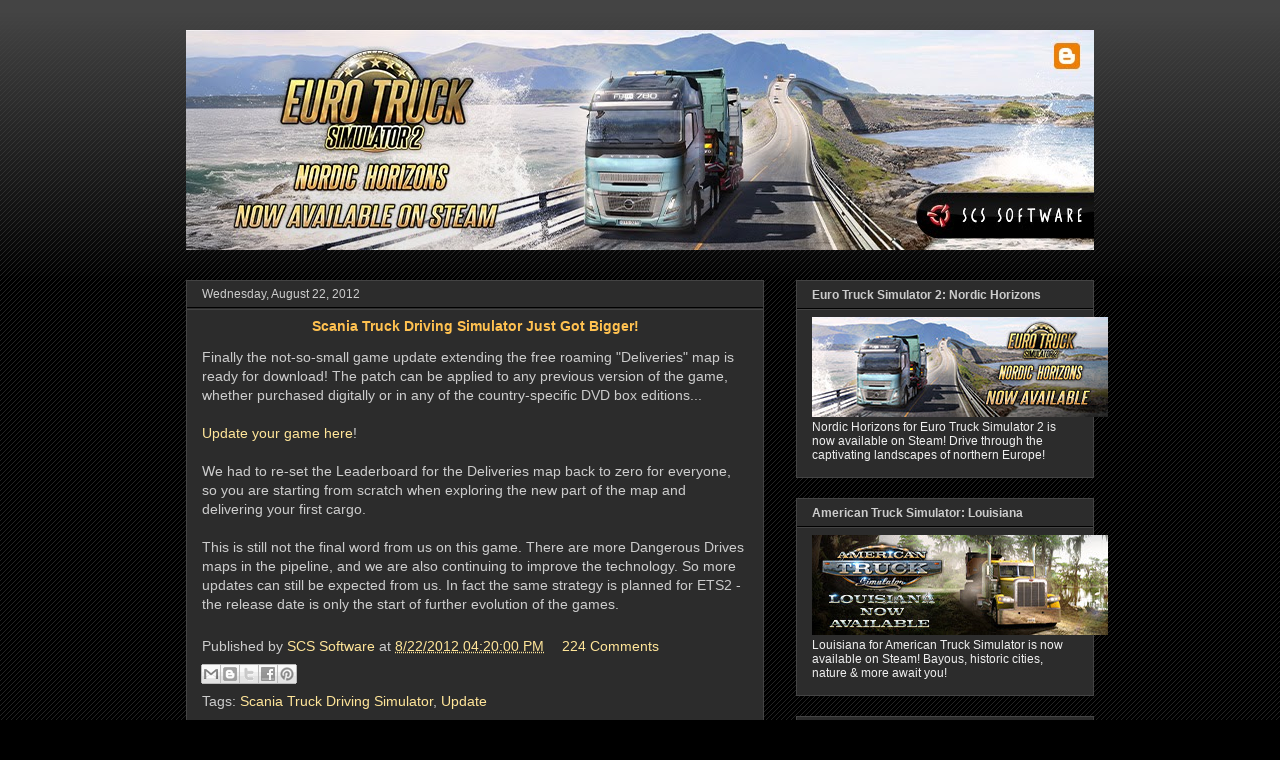

--- FILE ---
content_type: text/html; charset=UTF-8
request_url: https://blog.scssoft.com/2012/08/scania-truck-driving-simulator-just-got.html?showComment=1345757851520
body_size: 59344
content:
<!DOCTYPE html>
<html class='v2' dir='ltr' xmlns='http://www.w3.org/1999/xhtml' xmlns:b='http://www.google.com/2005/gml/b' xmlns:data='http://www.google.com/2005/gml/data' xmlns:expr='http://www.google.com/2005/gml/expr'>
<head>
<link href='https://www.blogger.com/static/v1/widgets/335934321-css_bundle_v2.css' rel='stylesheet' type='text/css'/>
<meta content='SCS Blog' name='application-name'/>
<meta content='#444444' name='msapplication-TileColor'/>
<meta content='IE=9; IE=8; IE=7; IE=EDGE; chrome=1' http-equiv='X-UA-Compatible'/>
<meta content='https://scs-misc.s3.amazonaws.com/blog/images/scs_main.png' name='msapplication-square70x70logo'/>
<meta content='https://scs-misc.s3.amazonaws.com/blog/images/scs_main.png' name='msapplication-square150x150logo'/>
<meta content='https://scs-misc.s3.amazonaws.com/blog/images/scs_main.png' name='msapplication-square310x310logo'/>
<meta content='width=1100' name='viewport'/>
<meta content='text/html; charset=UTF-8' http-equiv='Content-Type'/>
<meta content='blogger' name='generator'/>
<link href='https://blog.scssoft.com/favicon.ico' rel='icon' type='image/x-icon'/>
<link href='https://blog.scssoft.com/2012/08/scania-truck-driving-simulator-just-got.html' rel='canonical'/>
<link rel="alternate" type="application/atom+xml" title="SCS Software&#39;s blog - Atom" href="https://blog.scssoft.com/feeds/posts/default" />
<link rel="alternate" type="application/rss+xml" title="SCS Software&#39;s blog - RSS" href="https://blog.scssoft.com/feeds/posts/default?alt=rss" />
<link rel="service.post" type="application/atom+xml" title="SCS Software&#39;s blog - Atom" href="https://www.blogger.com/feeds/6312211309223803137/posts/default" />

<link rel="alternate" type="application/atom+xml" title="SCS Software&#39;s blog - Atom" href="https://blog.scssoft.com/feeds/3647122305363913382/comments/default" />
<!--Can't find substitution for tag [blog.ieCssRetrofitLinks]-->
<meta content='https://blog.scssoft.com/2012/08/scania-truck-driving-simulator-just-got.html' property='og:url'/>
<meta content='Scania Truck Driving Simulator Just Got Bigger!' property='og:title'/>
<meta content='SCS Software&#39;s official blog - information, screens &amp; movies from our truck simulator games Euro Truck Simulator 2 and American Truck Simulator.' property='og:description'/>
<title>SCS Software's blog: Scania Truck Driving Simulator Just Got Bigger!</title>
<style id='page-skin-1' type='text/css'><!--
/*
-----------------------------------------------
Blogger Template Style
Name:     Awesome Inc.
Designer: Tina Chen
URL:      tinachen.org
----------------------------------------------- */
/* Variable definitions
====================
<Variable name="keycolor" description="Main Color" type="color" default="#ffffff"/>
<Group description="Page" selector="body">
<Variable name="body.font" description="Font" type="font"
default="normal normal 13px Arial, Tahoma, Helvetica, FreeSans, sans-serif"/>
<Variable name="body.background.color" description="Background Color" type="color" default="#000000"/>
<Variable name="body.text.color" description="Text Color" type="color" default="#ffffff"/>
</Group>
<Group description="Links" selector=".main-inner">
<Variable name="link.color" description="Link Color" type="color" default="#888888"/>
<Variable name="link.visited.color" description="Visited Color" type="color" default="#444444"/>
<Variable name="link.hover.color" description="Hover Color" type="color" default="#cccccc"/>
</Group>
<Group description="Blog Title" selector=".header h1">
<Variable name="header.font" description="Title Font" type="font"
default="normal bold 40px Arial, Tahoma, Helvetica, FreeSans, sans-serif"/>
<Variable name="header.text.color" description="Title Color" type="color" default="#cccccc" />
<Variable name="header.background.color" description="Header Background" type="color" default="transparent" />
</Group>
<Group description="Blog Description" selector=".header .description">
<Variable name="description.font" description="Font" type="font"
default="normal normal 14px Arial, Tahoma, Helvetica, FreeSans, sans-serif"/>
<Variable name="description.text.color" description="Text Color" type="color"
default="#cccccc" />
</Group>
<Group description="Tabs Text" selector=".tabs-inner .widget li a">
<Variable name="tabs.font" description="Font" type="font"
default="normal bold 14px Arial, Tahoma, Helvetica, FreeSans, sans-serif"/>
<Variable name="tabs.text.color" description="Text Color" type="color" default="#cccccc"/>
<Variable name="tabs.selected.text.color" description="Selected Color" type="color" default="#cccccc"/>
</Group>
<Group description="Tabs Background" selector=".tabs-outer .PageList">
<Variable name="tabs.background.color" description="Background Color" type="color" default="#141414"/>
<Variable name="tabs.selected.background.color" description="Selected Color" type="color" default="#444444"/>
<Variable name="tabs.border.color" description="Border Color" type="color" default="#444444"/>
</Group>
<Group description="Date Header" selector=".main-inner .widget h2.date-header, .main-inner .widget h2.date-header span">
<Variable name="date.font" description="Font" type="font"
default="normal normal 14px Arial, Tahoma, Helvetica, FreeSans, sans-serif"/>
<Variable name="date.text.color" description="Text Color" type="color" default="#666666"/>
<Variable name="date.border.color" description="Border Color" type="color" default="#444444"/>
</Group>
<Group description="Post Title" selector="h3.post-title, h4, h3.post-title a">
<Variable name="post.title.font" description="Font" type="font"
default="normal bold 22px Arial, Tahoma, Helvetica, FreeSans, sans-serif"/>
<Variable name="post.title.text.color" description="Text Color" type="color" default="#cccccc"/>
</Group>
<Group description="Post Background" selector=".post">
<Variable name="post.background.color" description="Background Color" type="color" default="#2c2c2c" />
<Variable name="post.border.color" description="Border Color" type="color" default="#444444" />
<Variable name="post.border.bevel.color" description="Bevel Color" type="color" default="#444444"/>
</Group>
<Group description="Gadget Title" selector="h2">
<Variable name="widget.title.font" description="Font" type="font"
default="normal bold 14px Arial, Tahoma, Helvetica, FreeSans, sans-serif"/>
<Variable name="widget.title.text.color" description="Text Color" type="color" default="#cccccc"/>
</Group>
<Group description="Gadget Text" selector=".sidebar .widget">
<Variable name="widget.font" description="Font" type="font"
default="normal normal 14px Arial, Tahoma, Helvetica, FreeSans, sans-serif"/>
<Variable name="widget.text.color" description="Text Color" type="color" default="#cccccc"/>
<Variable name="widget.alternate.text.color" description="Alternate Color" type="color" default="#666666"/>
</Group>
<Group description="Gadget Links" selector=".sidebar .widget">
<Variable name="widget.link.color" description="Link Color" type="color" default="#ffe599"/>
<Variable name="widget.link.visited.color" description="Visited Color" type="color" default="#ffab5d"/>
<Variable name="widget.link.hover.color" description="Hover Color" type="color" default="#6fa8dc"/>
</Group>
<Group description="Gadget Background" selector=".sidebar .widget">
<Variable name="widget.background.color" description="Background Color" type="color" default="#141414"/>
<Variable name="widget.border.color" description="Border Color" type="color" default="#222222"/>
<Variable name="widget.border.bevel.color" description="Bevel Color" type="color" default="#000000"/>
</Group>
<Group description="Sidebar Background" selector=".column-left-inner .column-right-inner">
<Variable name="widget.outer.background.color" description="Background Color" type="color" default="transparent" />
</Group>
<Group description="Images" selector=".main-inner">
<Variable name="image.background.color" description="Background Color" type="color" default="transparent"/>
<Variable name="image.border.color" description="Border Color" type="color" default="transparent"/>
</Group>
<Group description="Feed" selector=".blog-feeds">
<Variable name="feed.text.color" description="Text Color" type="color" default="#cccccc"/>
</Group>
<Group description="Feed Links" selector=".blog-feeds">
<Variable name="feed.link.color" description="Link Color" type="color" default="#ffe599"/>
<Variable name="feed.link.visited.color" description="Visited Color" type="color" default="#ffab5d"/>
<Variable name="feed.link.hover.color" description="Hover Color" type="color" default="#6fa8dc"/>
</Group>
<Group description="Pager" selector=".blog-pager">
<Variable name="pager.background.color" description="Background Color" type="color" default="#2c2c2c" />
</Group>
<Group description="Footer" selector=".footer-outer">
<Variable name="footer.background.color" description="Background Color" type="color" default="#2c2c2c" />
<Variable name="footer.text.color" description="Text Color" type="color" default="#cccccc" />
</Group>
<Variable name="title.shadow.spread" description="Title Shadow" type="length" default="-1px" min="-1px" max="100px"/>
<Variable name="body.background" description="Body Background" type="background"
color="#000000"
default="$(color) none repeat scroll top left"/>
<Variable name="body.background.gradient.cap" description="Body Gradient Cap" type="url"
default="none"/>
<Variable name="body.background.size" description="Body Background Size" type="string" default="auto"/>
<Variable name="tabs.background.gradient" description="Tabs Background Gradient" type="url"
default="none"/>
<Variable name="header.background.gradient" description="Header Background Gradient" type="url" default="none" />
<Variable name="header.padding.top" description="Header Top Padding" type="length" default="22px" min="0" max="100px"/>
<Variable name="header.margin.top" description="Header Top Margin" type="length" default="0" min="0" max="100px"/>
<Variable name="header.margin.bottom" description="Header Bottom Margin" type="length" default="0" min="0" max="100px"/>
<Variable name="widget.padding.top" description="Widget Padding Top" type="length" default="8px" min="0" max="20px"/>
<Variable name="widget.padding.side" description="Widget Padding Side" type="length" default="15px" min="0" max="100px"/>
<Variable name="widget.outer.margin.top" description="Widget Top Margin" type="length" default="0" min="0" max="100px"/>
<Variable name="widget.outer.background.gradient" description="Gradient" type="url" default="none" />
<Variable name="widget.border.radius" description="Gadget Border Radius" type="length" default="0" min="0" max="100px"/>
<Variable name="outer.shadow.spread" description="Outer Shadow Size" type="length" default="0" min="0" max="100px"/>
<Variable name="date.header.border.radius.top" description="Date Header Border Radius Top" type="length" default="0" min="0" max="100px"/>
<Variable name="date.header.position" description="Date Header Position" type="length" default="15px" min="0" max="100px"/>
<Variable name="date.space" description="Date Space" type="length" default="30px" min="0" max="100px"/>
<Variable name="date.position" description="Date Float" type="string" default="static" />
<Variable name="date.padding.bottom" description="Date Padding Bottom" type="length" default="0" min="0" max="100px"/>
<Variable name="date.border.size" description="Date Border Size" type="length" default="0" min="0" max="10px"/>
<Variable name="date.background" description="Date Background" type="background" color="transparent"
default="$(color) none no-repeat scroll top left" />
<Variable name="date.first.border.radius.top" description="Date First top radius" type="length" default="0" min="0" max="100px"/>
<Variable name="date.last.space.bottom" description="Date Last Space Bottom" type="length"
default="20px" min="0" max="100px"/>
<Variable name="date.last.border.radius.bottom" description="Date Last bottom radius" type="length" default="0" min="0" max="100px"/>
<Variable name="post.first.padding.top" description="First Post Padding Top" type="length" default="0" min="0" max="100px"/>
<Variable name="image.shadow.spread" description="Image Shadow Size" type="length" default="0" min="0" max="100px"/>
<Variable name="image.border.radius" description="Image Border Radius" type="length" default="0" min="0" max="100px"/>
<Variable name="separator.outdent" description="Separator Outdent" type="length" default="15px" min="0" max="100px"/>
<Variable name="title.separator.border.size" description="Widget Title Border Size" type="length" default="1px" min="0" max="10px"/>
<Variable name="list.separator.border.size" description="List Separator Border Size" type="length" default="1px" min="0" max="10px"/>
<Variable name="shadow.spread" description="Shadow Size" type="length" default="0" min="0" max="100px"/>
<Variable name="startSide" description="Side where text starts in blog language" type="automatic" default="left"/>
<Variable name="endSide" description="Side where text ends in blog language" type="automatic" default="right"/>
<Variable name="date.side" description="Side where date header is placed" type="string" default="right"/>
<Variable name="pager.border.radius.top" description="Pager Border Top Radius" type="length" default="0" min="0" max="100px"/>
<Variable name="pager.space.top" description="Pager Top Space" type="length" default="1em" min="0" max="20em"/>
<Variable name="footer.background.gradient" description="Background Gradient" type="url" default="none" />
<Variable name="mobile.background.size" description="Mobile Background Size" type="string"
default="auto"/>
<Variable name="mobile.background.overlay" description="Mobile Background Overlay" type="string"
default="transparent none repeat scroll top left"/>
<Variable name="mobile.button.color" description="Mobile Button Color" type="color" default="#ffffff" />
*/
/* Content
----------------------------------------------- */
body {
font: normal normal 14px 'Trebuchet MS', Trebuchet, sans-serif;
color: #cccccc;
background: #000000 url(https://www.blogblog.com/1kt/awesomeinc/body_background_dark.png) repeat scroll top left;
}
html body .content-outer {
min-width: 0;
max-width: 100%;
width: 100%;
}
a:link {
text-decoration: none;
color: #ffe599;
}
a:visited {
text-decoration: none;
color: #ffab5d;
}
a:hover {
text-decoration: underline;
color: #6fa8dc;
}
.body-fauxcolumn-outer .cap-top {
position: absolute;
z-index: 1;
height: 276px;
width: 100%;
background: transparent url(https://www.blogblog.com/1kt/awesomeinc/body_gradient_dark.png) repeat-x scroll top left;
_background-image: none;
}
/* Columns
----------------------------------------------- */
.content-inner {
padding: 0;
}
.header-inner .section {
margin: 0 16px;
}
.tabs-inner .section {
margin: 0 16px;
}
.main-inner {
padding-top: 30px;
}
.main-inner .column-center-inner,
.main-inner .column-left-inner,
.main-inner .column-right-inner {
padding: 0 5px;
}
*+html body .main-inner .column-center-inner {
margin-top: -30px;
}
#layout .main-inner .column-center-inner {
margin-top: 0;
}
/* Header
----------------------------------------------- */
.header-outer {
margin: 0 0 0 0;
background: transparent none repeat scroll 0 0;
}
.Header h1 {
font: normal bold 12px Verdana, Geneva, sans-serif;;
color: #cccccc;
text-shadow: 0 0 -1px #000000;
}
.Header h1 a {
color: #cccccc;
}
.Header .description {
font: normal normal 12px Verdana, Geneva, sans-serif;;
color: #cccccc;
}
.header-inner .Header .titlewrapper,
.header-inner .Header .descriptionwrapper {
padding-left: 0;
padding-right: 0;
margin-bottom: 0;
}
.header-inner .Header .titlewrapper {
padding-top: 22px;
}
/* Tabs
----------------------------------------------- */
.tabs-outer {
overflow: hidden;
position: relative;
background: #2c2c2c none repeat scroll 0 0;
}
#layout .tabs-outer {
overflow: visible;
}
.tabs-cap-top, .tabs-cap-bottom {
position: absolute;
width: 100%;
border-top: 1px solid #444444;
}
.tabs-cap-bottom {
bottom: 0;
}
.tabs-inner .widget li a {
display: inline-block;
margin: 0;
padding: .6em 1.5em;
font: normal bold 12px Verdana, Geneva, sans-serif;;
color: #cccccc;
border-top: 1px solid #444444;
border-bottom: 1px solid #444444;
border-left: 1px solid #444444;
height: 16px;
line-height: 16px;
}
.tabs-inner .widget li:last-child a {
border-right: 1px solid #444444;
}
.tabs-inner .widget li.selected a, .tabs-inner .widget li a:hover {
background: #444444 none repeat-x scroll 0 -100px;
color: #ffc150;
}
/* Headings
----------------------------------------------- */
h2 {
font: normal bold 12px Verdana, Geneva, sans-serif;;
color: #cccccc;
}
/* Widgets
----------------------------------------------- */
.main-inner .section {
margin: 0 27px;
padding: 0;
}
.main-inner .column-left-outer,
.main-inner .column-right-outer {
margin-top: 0;
}
#layout .main-inner .column-left-outer,
#layout .main-inner .column-right-outer {
margin-top: 0;
}
.main-inner .column-left-inner,
.main-inner .column-right-inner {
background: transparent none repeat 0 0;
-moz-box-shadow: 0 0 0 rgba(0, 0, 0, .2);
-webkit-box-shadow: 0 0 0 rgba(0, 0, 0, .2);
-goog-ms-box-shadow: 0 0 0 rgba(0, 0, 0, .2);
box-shadow: 0 0 0 rgba(0, 0, 0, .2);
-moz-border-radius: 0;
-webkit-border-radius: 0;
-goog-ms-border-radius: 0;
border-radius: 0;
}
#layout .main-inner .column-left-inner,
#layout .main-inner .column-right-inner {
margin-top: 0;
}
.sidebar .widget {
font: normal normal 12px Verdana, Geneva, sans-serif;;
color: #eeeeee;
}
.sidebar .widget a:link {
color: #ffe599;
}
.sidebar .widget a:visited {
color: #ffab5d;
}
.sidebar .widget a:hover {
color: #6fa8dc;
}
.sidebar .widget h2 {
text-shadow: 0 0 -1px #000000;
}
.main-inner .widget {
background-color: #2c2c2c;
border: 1px solid #444444;
padding: 0 15px 15px;
margin: 20px -16px;
-moz-box-shadow: 0 0 0 rgba(0, 0, 0, .2);
-webkit-box-shadow: 0 0 0 rgba(0, 0, 0, .2);
-goog-ms-box-shadow: 0 0 0 rgba(0, 0, 0, .2);
box-shadow: 0 0 0 rgba(0, 0, 0, .2);
-moz-border-radius: 0;
-webkit-border-radius: 0;
-goog-ms-border-radius: 0;
border-radius: 0;
}
.main-inner .widget h2 {
margin: 0 -15px;
padding: .6em 15px .5em;
border-bottom: 1px solid #000000;
}
.footer-inner .widget h2 {
padding: 0 0 .4em;
border-bottom: 1px solid #000000;
}
.main-inner .widget h2 + div, .footer-inner .widget h2 + div {
border-top: 1px solid #444444;
padding-top: 8px;
}
.main-inner .widget .widget-content {
margin: 0 -15px;
padding: 7px 15px 0;
}
.main-inner .widget ul, .main-inner .widget #ArchiveList ul.flat {
margin: -8px -15px 0;
padding: 0;
list-style: none;
}
.main-inner .widget #ArchiveList {
margin: -8px 0 0;
}
.main-inner .widget ul li, .main-inner .widget #ArchiveList ul.flat li {
padding: .5em 15px;
text-indent: 0;
color: #999999;
border-top: 1px solid #444444;
border-bottom: 1px solid #000000;
}
.main-inner .widget #ArchiveList ul li {
padding-top: .25em;
padding-bottom: .25em;
}
.main-inner .widget ul li:first-child, .main-inner .widget #ArchiveList ul.flat li:first-child {
border-top: none;
}
.main-inner .widget ul li:last-child, .main-inner .widget #ArchiveList ul.flat li:last-child {
border-bottom: none;
}
.post-body {
position: relative;
}
.main-inner .widget .post-body ul {
padding: 0 2.5em;
margin: .5em 0;
list-style: disc;
}
.main-inner .widget .post-body ul li {
padding: 0.25em 0;
margin-bottom: .25em;
color: #cccccc;
border: none;
}
.footer-inner .widget ul {
padding: 0;
list-style: none;
}
.widget .zippy {
color: #999999;
}
/* Posts
----------------------------------------------- */
body .main-inner .Blog {
padding: 0;
margin-bottom: 1em;
background-color: transparent;
border: none;
-moz-box-shadow: 0 0 0 rgba(0, 0, 0, 0);
-webkit-box-shadow: 0 0 0 rgba(0, 0, 0, 0);
-goog-ms-box-shadow: 0 0 0 rgba(0, 0, 0, 0);
box-shadow: 0 0 0 rgba(0, 0, 0, 0);
}
.main-inner .section:last-child .Blog:last-child {
padding: 0;
margin-bottom: 1em;
}
.main-inner .widget h2.date-header {
margin: 0 -15px 1px;
padding: 0 0 0 0;
font: normal normal 12px Verdana, Geneva, sans-serif;;
color: #cccccc;
background: transparent none no-repeat scroll top left;
border-top: 0 solid #444444;
border-bottom: 1px solid #000000;
-moz-border-radius-topleft: 0;
-moz-border-radius-topright: 0;
-webkit-border-top-left-radius: 0;
-webkit-border-top-right-radius: 0;
border-top-left-radius: 0;
border-top-right-radius: 0;
position: static;
bottom: 100%;
right: 15px;
text-shadow: 0 0 -1px #000000;
}
.main-inner .widget h2.date-header span {
font: normal normal 12px Verdana, Geneva, sans-serif;;
display: block;
padding: .5em 15px;
border-left: 0 solid #444444;
border-right: 0 solid #444444;
}
.date-outer {
position: relative;
margin: 30px 0 20px;
padding: 0 15px;
background-color: #2c2c2c;
border: 1px solid #444444;
-moz-box-shadow: 0 0 0 rgba(0, 0, 0, .2);
-webkit-box-shadow: 0 0 0 rgba(0, 0, 0, .2);
-goog-ms-box-shadow: 0 0 0 rgba(0, 0, 0, .2);
box-shadow: 0 0 0 rgba(0, 0, 0, .2);
-moz-border-radius: 0;
-webkit-border-radius: 0;
-goog-ms-border-radius: 0;
border-radius: 0;
}
.date-outer:first-child {
margin-top: 0;
}
.date-outer:last-child {
margin-bottom: 20px;
-moz-border-radius-bottomleft: 0;
-moz-border-radius-bottomright: 0;
-webkit-border-bottom-left-radius: 0;
-webkit-border-bottom-right-radius: 0;
-goog-ms-border-bottom-left-radius: 0;
-goog-ms-border-bottom-right-radius: 0;
border-bottom-left-radius: 0;
border-bottom-right-radius: 0;
}
.date-posts {
margin: 0 -15px;
padding: 0 15px;
clear: both;
}
.post-outer, .inline-ad {
border-top: 1px solid transparent;
margin: 0 -15px;
padding: 15px 15px;
}
.post-outer {
padding-bottom: 10px;
}
.post-outer:first-child {
padding-top: 0;
border-top: none;
}
.post-outer:last-child, .inline-ad:last-child {
border-bottom: none;
}
.post-body {
position: relative;
}
.post-body img {
border: 2px solid #141414;
}
.mobile .post-body img {
width: 100%;
height: auto;
}
h3.post-title, h4 {
font: normal bold 14px Verdana, Geneva, sans-serif;;
color: #ffc150;
}
h3.post-title a {
font: normal bold 14px Verdana, Geneva, sans-serif;;
color: #ffc150;
}
h3.post-title a:hover {
color: #6fa8dc;
text-decoration: underline;
}
.post-header {
margin: 0 0 1em;
}
.post-body {
line-height: 1.4;
}
.post-outer h2 {
color: #cccccc;
}
.post-footer {
margin: 1.5em 0 0;
}
#blog-pager {
padding: 15px;
font-size: 120%;
background-color: #2c2c2c;
border: 1px solid #444444;
-moz-box-shadow: 0 0 0 rgba(0, 0, 0, .2);
-webkit-box-shadow: 0 0 0 rgba(0, 0, 0, .2);
-goog-ms-box-shadow: 0 0 0 rgba(0, 0, 0, .2);
box-shadow: 0 0 0 rgba(0, 0, 0, .2);
-moz-border-radius: 0;
-webkit-border-radius: 0;
-goog-ms-border-radius: 0;
border-radius: 0;
-moz-border-radius-topleft: 0;
-moz-border-radius-topright: 0;
-webkit-border-top-left-radius: 0;
-webkit-border-top-right-radius: 0;
-goog-ms-border-top-left-radius: 0;
-goog-ms-border-top-right-radius: 0;
border-top-left-radius: 0;
border-top-right-radius-topright: 0;
margin-top: 1em;
}
.blog-feeds, .post-feeds {
margin: 1em 0;
text-align: center;
color: #cccccc;
}
.blog-feeds a, .post-feeds a {
color: #ffe599;
}
.blog-feeds a:visited, .post-feeds a:visited {
color: #ffab5d;
}
.blog-feeds a:hover, .post-feeds a:hover {
color: #6fa8dc;
}
.post-outer .comments {
margin-top: 2em;
}
/* Comments
----------------------------------------------- */
.comments .comments-content .icon.blog-author {
background-repeat: no-repeat;
background-image: url([data-uri]);
}
.comments .comments-content .loadmore a {
border-top: 1px solid #444444;
border-bottom: 1px solid #444444;
}
.comments .continue {
border-top: 2px solid #444444;
}
/* Footer
----------------------------------------------- */
.footer-outer {
margin: -0 0 -1px;
padding: 0 0 0;
color: #cccccc;
overflow: hidden;
}
.footer-fauxborder-left {
border-top: 1px solid #444444;
background: #2c2c2c none repeat scroll 0 0;
-moz-box-shadow: 0 0 0 rgba(0, 0, 0, .2);
-webkit-box-shadow: 0 0 0 rgba(0, 0, 0, .2);
-goog-ms-box-shadow: 0 0 0 rgba(0, 0, 0, .2);
box-shadow: 0 0 0 rgba(0, 0, 0, .2);
margin: 0 -0;
}
/* Mobile
----------------------------------------------- */
body.mobile {
background-size: auto;
}
.mobile .body-fauxcolumn-outer {
background: transparent none repeat scroll top left;
}
*+html body.mobile .main-inner .column-center-inner {
margin-top: 0;
}
.mobile .main-inner .widget {
padding: 0 0 15px;
}
.mobile .main-inner .widget h2 + div,
.mobile .footer-inner .widget h2 + div {
border-top: none;
padding-top: 0;
}
.mobile .footer-inner .widget h2 {
padding: 0.5em 0;
border-bottom: none;
}
.mobile .main-inner .widget .widget-content {
margin: 0;
padding: 7px 0 0;
}
.mobile .main-inner .widget ul,
.mobile .main-inner .widget #ArchiveList ul.flat {
margin: 0 -15px 0;
}
.mobile .main-inner .widget h2.date-header {
right: 0;
}
.mobile .date-header span {
padding: 0.4em 0;
}
.mobile .date-outer:first-child {
margin-bottom: 0;
border: 1px solid #444444;
-moz-border-radius-topleft: 0;
-moz-border-radius-topright: 0;
-webkit-border-top-left-radius: 0;
-webkit-border-top-right-radius: 0;
-goog-ms-border-top-left-radius: 0;
-goog-ms-border-top-right-radius: 0;
border-top-left-radius: 0;
border-top-right-radius: 0;
}
.mobile .date-outer {
border-color: #444444;
border-width: 0 1px 1px;
}
.mobile .date-outer:last-child {
margin-bottom: 0;
}
.mobile .main-inner {
padding: 0;
}
.mobile .header-inner .section {
margin: 0;
}
.mobile .post-outer, .mobile .inline-ad {
padding: 5px 0;
}
.mobile .tabs-inner .section {
margin: 0 10px;
}
.mobile .main-inner .widget h2 {
margin: 0;
padding: 0;
}
.mobile .main-inner .widget h2.date-header span {
padding: 0;
}
.mobile .main-inner .widget .widget-content {
margin: 0;
padding: 7px 0 0;
}
.mobile #blog-pager {
border: 1px solid transparent;
background: #2c2c2c none repeat scroll 0 0;
}
.mobile .main-inner .column-left-inner,
.mobile .main-inner .column-right-inner {
background: transparent none repeat 0 0;
-moz-box-shadow: none;
-webkit-box-shadow: none;
-goog-ms-box-shadow: none;
box-shadow: none;
}
.mobile .date-posts {
margin: 0;
padding: 0;
}
.mobile .footer-fauxborder-left {
margin: 0;
border-top: inherit;
}
.mobile .main-inner .section:last-child .Blog:last-child {
margin-bottom: 0;
}
.mobile-index-contents {
color: #cccccc;
}
.mobile .mobile-link-button {
background: #ffe599 none repeat scroll 0 0;
}
.mobile-link-button a:link, .mobile-link-button a:visited {
color: #ffffff;
}
.mobile .tabs-inner .PageList .widget-content {
background: transparent;
border-top: 1px solid;
border-color: #444444;
color: #cccccc;
}
.mobile .tabs-inner .PageList .widget-content .pagelist-arrow {
border-left: 1px solid #444444;
}
html .mobile .BLOG_video_class { display: initial; }
#HTML2 { display: none; }
h3.post-title { text-align: center; }
iframe { border: 0; }
iframe[src^="https://store.steampowered"] { width: 100%; }
.CSS_LAYOUT_COMPONENT { color: rgba(0,0,0,0) !important; }
--></style>
<style id='template-skin-1' type='text/css'><!--
body {
min-width: 940px;
}
.content-outer, .content-fauxcolumn-outer, .region-inner {
min-width: 940px;
max-width: 940px;
_width: 940px;
}
.main-inner .columns {
padding-left: 0;
padding-right: 330px;
}
.main-inner .fauxcolumn-center-outer {
left: 0;
right: 330px;
/* IE6 does not respect left and right together */
_width: expression(this.parentNode.offsetWidth -
parseInt("0") -
parseInt("330px") + 'px');
}
.main-inner .fauxcolumn-left-outer {
width: 0;
}
.main-inner .fauxcolumn-right-outer {
width: 330px;
}
.main-inner .column-left-outer {
width: 0;
right: 100%;
margin-left: -0;
}
.main-inner .column-right-outer {
width: 330px;
margin-right: -330px;
}
#layout {
min-width: 0;
}
#layout .content-outer {
min-width: 0;
width: 800px;
}
#layout .region-inner {
min-width: 0;
width: auto;
}
--></style>
<script type='text/javascript'>
        (function(i,s,o,g,r,a,m){i['GoogleAnalyticsObject']=r;i[r]=i[r]||function(){
        (i[r].q=i[r].q||[]).push(arguments)},i[r].l=1*new Date();a=s.createElement(o),
        m=s.getElementsByTagName(o)[0];a.async=1;a.src=g;m.parentNode.insertBefore(a,m)
        })(window,document,'script','https://www.google-analytics.com/analytics.js','ga');
        ga('create', 'UA-56037912-1', 'auto', 'blogger');
        ga('blogger.send', 'pageview');
      </script>
<link href='https://www.blogger.com/dyn-css/authorization.css?targetBlogID=6312211309223803137&amp;zx=c7c92a3d-43c9-4ea4-8c6c-32ed7f00507c' media='none' onload='if(media!=&#39;all&#39;)media=&#39;all&#39;' rel='stylesheet'/><noscript><link href='https://www.blogger.com/dyn-css/authorization.css?targetBlogID=6312211309223803137&amp;zx=c7c92a3d-43c9-4ea4-8c6c-32ed7f00507c' rel='stylesheet'/></noscript>
<meta name='google-adsense-platform-account' content='ca-host-pub-1556223355139109'/>
<meta name='google-adsense-platform-domain' content='blogspot.com'/>

<!-- data-ad-client=ca-pub-1015923398158276 -->

</head>
<body class='loading'>
<div class='navbar no-items section' id='navbar'>
</div>
<div class='body-fauxcolumns'>
<div class='fauxcolumn-outer body-fauxcolumn-outer'>
<div class='cap-top'>
<div class='cap-left'></div>
<div class='cap-right'></div>
</div>
<div class='fauxborder-left'>
<div class='fauxborder-right'></div>
<div class='fauxcolumn-inner'>
</div>
</div>
<div class='cap-bottom'>
<div class='cap-left'></div>
<div class='cap-right'></div>
</div>
</div>
</div>
<div class='content'>
<div class='content-fauxcolumns'>
<div class='fauxcolumn-outer content-fauxcolumn-outer'>
<div class='cap-top'>
<div class='cap-left'></div>
<div class='cap-right'></div>
</div>
<div class='fauxborder-left'>
<div class='fauxborder-right'></div>
<div class='fauxcolumn-inner'>
</div>
</div>
<div class='cap-bottom'>
<div class='cap-left'></div>
<div class='cap-right'></div>
</div>
</div>
</div>
<div class='content-outer'>
<div class='content-cap-top cap-top'>
<div class='cap-left'></div>
<div class='cap-right'></div>
</div>
<div class='fauxborder-left content-fauxborder-left'>
<div class='fauxborder-right content-fauxborder-right'></div>
<div class='content-inner'>
<header>
<div class='header-outer'>
<div class='header-cap-top cap-top'>
<div class='cap-left'></div>
<div class='cap-right'></div>
</div>
<div class='fauxborder-left header-fauxborder-left'>
<div class='fauxborder-right header-fauxborder-right'></div>
<div class='region-inner header-inner'>
<div class='header section' id='header'><div class='widget Header' data-version='1' id='Header1'>
<div id='header-inner'>
<a href='https://blog.scssoft.com/' style='display: block'>
<img alt='SCS Software&#39;s blog' height='220px; ' id='Header1_headerimg' src='https://blogger.googleusercontent.com/img/a/AVvXsEi8L6_mz066V-coNXR4sIUyNZP9OM_eD0e0dMwkVF5fp9JyqQ1DhuqMuWELH-XvlDq3Eo7jLbRiEw_gLL8ZQMwspN4z-q1FOSigkmSH131s_EbqW2yCtZkH564SbUSrpoPg6rsKGOa4ZXy0w02H4Eb6yw4v6h5ZWciZW5u3Kd2-1Aq-6Lzcb1L1OythysQ=s908' style='display: block' width='908px; '/>
</a>
</div>
</div></div>
</div>
</div>
<div class='header-cap-bottom cap-bottom'>
<div class='cap-left'></div>
<div class='cap-right'></div>
</div>
</div>
</header>
<div class='tabs-outer'>
<div class='tabs-cap-top cap-top'>
<div class='cap-left'></div>
<div class='cap-right'></div>
</div>
<div class='fauxborder-left tabs-fauxborder-left'>
<div class='fauxborder-right tabs-fauxborder-right'></div>
<div class='region-inner tabs-inner'>
<div class='tabs no-items section' id='crosscol'></div>
<div class='tabs no-items section' id='crosscol-overflow'></div>
</div>
</div>
<div class='tabs-cap-bottom cap-bottom'>
<div class='cap-left'></div>
<div class='cap-right'></div>
</div>
</div>
<div class='main-outer'>
<div class='main-cap-top cap-top'>
<div class='cap-left'></div>
<div class='cap-right'></div>
</div>
<div class='fauxborder-left main-fauxborder-left'>
<div class='fauxborder-right main-fauxborder-right'></div>
<div class='region-inner main-inner'>
<div class='columns fauxcolumns'>
<div class='fauxcolumn-outer fauxcolumn-center-outer'>
<div class='cap-top'>
<div class='cap-left'></div>
<div class='cap-right'></div>
</div>
<div class='fauxborder-left'>
<div class='fauxborder-right'></div>
<div class='fauxcolumn-inner'>
</div>
</div>
<div class='cap-bottom'>
<div class='cap-left'></div>
<div class='cap-right'></div>
</div>
</div>
<div class='fauxcolumn-outer fauxcolumn-left-outer'>
<div class='cap-top'>
<div class='cap-left'></div>
<div class='cap-right'></div>
</div>
<div class='fauxborder-left'>
<div class='fauxborder-right'></div>
<div class='fauxcolumn-inner'>
</div>
</div>
<div class='cap-bottom'>
<div class='cap-left'></div>
<div class='cap-right'></div>
</div>
</div>
<div class='fauxcolumn-outer fauxcolumn-right-outer'>
<div class='cap-top'>
<div class='cap-left'></div>
<div class='cap-right'></div>
</div>
<div class='fauxborder-left'>
<div class='fauxborder-right'></div>
<div class='fauxcolumn-inner'>
</div>
</div>
<div class='cap-bottom'>
<div class='cap-left'></div>
<div class='cap-right'></div>
</div>
</div>
<!-- corrects IE6 width calculation -->
<div class='columns-inner'>
<div class='column-center-outer'>
<div class='column-center-inner'>
<div class='main section' id='main'><div class='widget Blog' data-version='1' id='Blog1'>
<div class='blog-posts hfeed'>

          <div class="date-outer">
        
<h2 class='date-header'><span>Wednesday, August 22, 2012</span></h2>

          <div class="date-posts">
        
<div class='post-outer'>
<div class='post hentry' itemprop='blogPost' itemscope='itemscope' itemtype='http://schema.org/BlogPosting'>
<meta content='6312211309223803137' itemprop='blogId'/>
<meta content='3647122305363913382' itemprop='postId'/>
<a name='3647122305363913382'></a>
<h3 class='post-title entry-title' itemprop='name'>
<a href='https://blog.scssoft.com/2012/08/scania-truck-driving-simulator-just-got.html'>Scania Truck Driving Simulator Just Got Bigger!</a>
</h3>
<div class='post-header'>
<div class='post-header-line-1'></div>
</div>
<div class='post-body entry-content' id='post-body-3647122305363913382' itemprop='description articleBody'>
<div dir="ltr" style="text-align: left;" trbidi="on">
Finally the not-so-small game update extending the free roaming "Deliveries" map is ready for download! The patch can be applied to any previous version of the game, whether purchased digitally or in any of the country-specific DVD box editions...<br />
<br />
<a href="http://www.scaniadrivergame.com/en/update.php" target="_blank">Update your game here</a>!<br />
<br />
We had to re-set the Leaderboard for the Deliveries map back to zero for everyone, so you are starting from scratch when exploring the new part of the map and delivering your first cargo.<br />
<br />
This is still not the final word from us on this game. There are more Dangerous Drives maps in the pipeline, and we are also continuing to improve the technology. So more updates can still be expected from us. In fact the same strategy is planned for ETS2 - the release date is only the start of further evolution of the games.</div>
<div style='clear: both;'></div>
</div>
<div class='post-footer'>
<div class='post-footer-line post-footer-line-1'><span class='post-author vcard'>
Published by
<span class='fn' itemprop='author' itemscope='itemscope' itemtype='http://schema.org/Person'>
<meta content='https://www.blogger.com/profile/10345572110193949678' itemprop='url'/>
<a class='g-profile' href='https://www.blogger.com/profile/10345572110193949678' rel='author' title='author profile'>
<span itemprop='name'>SCS Software</span>
</a>
</span>
</span>
<span class='post-timestamp'>
at
<meta content='https://blog.scssoft.com/2012/08/scania-truck-driving-simulator-just-got.html' itemprop='url'/>
<a class='timestamp-link' href='https://blog.scssoft.com/2012/08/scania-truck-driving-simulator-just-got.html' rel='bookmark' title='permanent link'><abbr class='published' itemprop='datePublished' title='2012-08-22T16:20:00+02:00'>8/22/2012 04:20:00 PM</abbr></a>
</span>
<span class='post-comment-link'>
</span>
<span class='post-icons'>
</span>
<div class='post-share-buttons goog-inline-block'>
<a class='goog-inline-block share-button sb-email' href='https://www.blogger.com/share-post.g?blogID=6312211309223803137&postID=3647122305363913382&target=email' target='_blank' title='Email This'><span class='share-button-link-text'>Email This</span></a><a class='goog-inline-block share-button sb-blog' href='https://www.blogger.com/share-post.g?blogID=6312211309223803137&postID=3647122305363913382&target=blog' onclick='window.open(this.href, "_blank", "height=270,width=475"); return false;' target='_blank' title='BlogThis!'><span class='share-button-link-text'>BlogThis!</span></a><a class='goog-inline-block share-button sb-twitter' href='https://www.blogger.com/share-post.g?blogID=6312211309223803137&postID=3647122305363913382&target=twitter' target='_blank' title='Share to X'><span class='share-button-link-text'>Share to X</span></a><a class='goog-inline-block share-button sb-facebook' href='https://www.blogger.com/share-post.g?blogID=6312211309223803137&postID=3647122305363913382&target=facebook' onclick='window.open(this.href, "_blank", "height=430,width=640"); return false;' target='_blank' title='Share to Facebook'><span class='share-button-link-text'>Share to Facebook</span></a><a class='goog-inline-block share-button sb-pinterest' href='https://www.blogger.com/share-post.g?blogID=6312211309223803137&postID=3647122305363913382&target=pinterest' target='_blank' title='Share to Pinterest'><span class='share-button-link-text'>Share to Pinterest</span></a>
</div>
</div>
<div class='post-footer-line post-footer-line-2'><span class='post-labels'>
Tags:
<a href='https://blog.scssoft.com/search/label/Scania%20Truck%20Driving%20Simulator' rel='tag'>Scania Truck Driving Simulator</a>,
<a href='https://blog.scssoft.com/search/label/Update' rel='tag'>Update</a>
</span>
</div>
<div class='post-footer-line post-footer-line-3'></div>
</div>
</div>
<div class='comments' id='comments'>
<a name='comments'></a>
<h4>222 comments:</h4>
<div class='comments-content'>
<script async='async' src='' type='text/javascript'></script>
<script type='text/javascript'>
    (function() {
      var items = null;
      var msgs = null;
      var config = {};

// <![CDATA[
      var cursor = null;
      if (items && items.length > 0) {
        cursor = parseInt(items[items.length - 1].timestamp) + 1;
      }

      var bodyFromEntry = function(entry) {
        var text = (entry &&
                    ((entry.content && entry.content.$t) ||
                     (entry.summary && entry.summary.$t))) ||
            '';
        if (entry && entry.gd$extendedProperty) {
          for (var k in entry.gd$extendedProperty) {
            if (entry.gd$extendedProperty[k].name == 'blogger.contentRemoved') {
              return '<span class="deleted-comment">' + text + '</span>';
            }
          }
        }
        return text;
      }

      var parse = function(data) {
        cursor = null;
        var comments = [];
        if (data && data.feed && data.feed.entry) {
          for (var i = 0, entry; entry = data.feed.entry[i]; i++) {
            var comment = {};
            // comment ID, parsed out of the original id format
            var id = /blog-(\d+).post-(\d+)/.exec(entry.id.$t);
            comment.id = id ? id[2] : null;
            comment.body = bodyFromEntry(entry);
            comment.timestamp = Date.parse(entry.published.$t) + '';
            if (entry.author && entry.author.constructor === Array) {
              var auth = entry.author[0];
              if (auth) {
                comment.author = {
                  name: (auth.name ? auth.name.$t : undefined),
                  profileUrl: (auth.uri ? auth.uri.$t : undefined),
                  avatarUrl: (auth.gd$image ? auth.gd$image.src : undefined)
                };
              }
            }
            if (entry.link) {
              if (entry.link[2]) {
                comment.link = comment.permalink = entry.link[2].href;
              }
              if (entry.link[3]) {
                var pid = /.*comments\/default\/(\d+)\?.*/.exec(entry.link[3].href);
                if (pid && pid[1]) {
                  comment.parentId = pid[1];
                }
              }
            }
            comment.deleteclass = 'item-control blog-admin';
            if (entry.gd$extendedProperty) {
              for (var k in entry.gd$extendedProperty) {
                if (entry.gd$extendedProperty[k].name == 'blogger.itemClass') {
                  comment.deleteclass += ' ' + entry.gd$extendedProperty[k].value;
                } else if (entry.gd$extendedProperty[k].name == 'blogger.displayTime') {
                  comment.displayTime = entry.gd$extendedProperty[k].value;
                }
              }
            }
            comments.push(comment);
          }
        }
        return comments;
      };

      var paginator = function(callback) {
        if (hasMore()) {
          var url = config.feed + '?alt=json&v=2&orderby=published&reverse=false&max-results=50';
          if (cursor) {
            url += '&published-min=' + new Date(cursor).toISOString();
          }
          window.bloggercomments = function(data) {
            var parsed = parse(data);
            cursor = parsed.length < 50 ? null
                : parseInt(parsed[parsed.length - 1].timestamp) + 1
            callback(parsed);
            window.bloggercomments = null;
          }
          url += '&callback=bloggercomments';
          var script = document.createElement('script');
          script.type = 'text/javascript';
          script.src = url;
          document.getElementsByTagName('head')[0].appendChild(script);
        }
      };
      var hasMore = function() {
        return !!cursor;
      };
      var getMeta = function(key, comment) {
        if ('iswriter' == key) {
          var matches = !!comment.author
              && comment.author.name == config.authorName
              && comment.author.profileUrl == config.authorUrl;
          return matches ? 'true' : '';
        } else if ('deletelink' == key) {
          return config.baseUri + '/comment/delete/'
               + config.blogId + '/' + comment.id;
        } else if ('deleteclass' == key) {
          return comment.deleteclass;
        }
        return '';
      };

      var replybox = null;
      var replyUrlParts = null;
      var replyParent = undefined;

      var onReply = function(commentId, domId) {
        if (replybox == null) {
          // lazily cache replybox, and adjust to suit this style:
          replybox = document.getElementById('comment-editor');
          if (replybox != null) {
            replybox.height = '250px';
            replybox.style.display = 'block';
            replyUrlParts = replybox.src.split('#');
          }
        }
        if (replybox && (commentId !== replyParent)) {
          replybox.src = '';
          document.getElementById(domId).insertBefore(replybox, null);
          replybox.src = replyUrlParts[0]
              + (commentId ? '&parentID=' + commentId : '')
              + '#' + replyUrlParts[1];
          replyParent = commentId;
        }
      };

      var hash = (window.location.hash || '#').substring(1);
      var startThread, targetComment;
      if (/^comment-form_/.test(hash)) {
        startThread = hash.substring('comment-form_'.length);
      } else if (/^c[0-9]+$/.test(hash)) {
        targetComment = hash.substring(1);
      }

      // Configure commenting API:
      var configJso = {
        'maxDepth': config.maxThreadDepth
      };
      var provider = {
        'id': config.postId,
        'data': items,
        'loadNext': paginator,
        'hasMore': hasMore,
        'getMeta': getMeta,
        'onReply': onReply,
        'rendered': true,
        'initComment': targetComment,
        'initReplyThread': startThread,
        'config': configJso,
        'messages': msgs
      };

      var render = function() {
        if (window.goog && window.goog.comments) {
          var holder = document.getElementById('comment-holder');
          window.goog.comments.render(holder, provider);
        }
      };

      // render now, or queue to render when library loads:
      if (window.goog && window.goog.comments) {
        render();
      } else {
        window.goog = window.goog || {};
        window.goog.comments = window.goog.comments || {};
        window.goog.comments.loadQueue = window.goog.comments.loadQueue || [];
        window.goog.comments.loadQueue.push(render);
      }
    })();
// ]]>
  </script>
<div id='comment-holder'>
<div class="comment-thread toplevel-thread"><ol id="top-ra"><li class="comment" id="c6611237570238631064"><div class="avatar-image-container"><img src="//resources.blogblog.com/img/blank.gif" alt=""/></div><div class="comment-block"><div class="comment-header"><cite class="user"><a href="http://www.eurotruck2.com" rel="nofollow">Yusuf Bolukbasi</a></cite><span class="icon user "></span><span class="datetime secondary-text"><a rel="nofollow" href="https://blog.scssoft.com/2012/08/scania-truck-driving-simulator-just-got.html?showComment=1345645568531#c6611237570238631064">August 22, 2012 at 4:26&#8239;PM</a></span></div><p class="comment-content">Thank you SCS Team<br><br>ETS 2 Turkey Fan<br><br>www.eurotruck2.com<br><br>STDS Fantastic İmage <br><br>http://www3.picturepush.com/photo/a/9028261/1024/Scania-Truck-Driving-Simulator/stds-00034.png</p><span class="comment-actions secondary-text"><a class="comment-reply" target="_self" data-comment-id="6611237570238631064">Reply</a><span class="item-control blog-admin blog-admin pid-2095806246"><a target="_self" href="https://www.blogger.com/comment/delete/6312211309223803137/6611237570238631064">Delete</a></span></span></div><div class="comment-replies"><div id="c6611237570238631064-rt" class="comment-thread inline-thread"><span class="thread-toggle thread-expanded"><span class="thread-arrow"></span><span class="thread-count"><a target="_self">Replies</a></span></span><ol id="c6611237570238631064-ra" class="thread-chrome thread-expanded"><div><li class="comment" id="c2543714062222601917"><div class="avatar-image-container"><img src="//resources.blogblog.com/img/blank.gif" alt=""/></div><div class="comment-block"><div class="comment-header"><cite class="user">Anonymous</cite><span class="icon user "></span><span class="datetime secondary-text"><a rel="nofollow" href="https://blog.scssoft.com/2012/08/scania-truck-driving-simulator-just-got.html?showComment=1345678647090#c2543714062222601917">August 23, 2012 at 1:37&#8239;AM</a></span></div><p class="comment-content">nee dat is niet Turkije..</p><span class="comment-actions secondary-text"><span class="item-control blog-admin blog-admin pid-2095806246"><a target="_self" href="https://www.blogger.com/comment/delete/6312211309223803137/2543714062222601917">Delete</a></span></span></div><div class="comment-replies"><div id="c2543714062222601917-rt" class="comment-thread inline-thread hidden"><span class="thread-toggle thread-expanded"><span class="thread-arrow"></span><span class="thread-count"><a target="_self">Replies</a></span></span><ol id="c2543714062222601917-ra" class="thread-chrome thread-expanded"><div></div><div id="c2543714062222601917-continue" class="continue"><a class="comment-reply" target="_self" data-comment-id="2543714062222601917">Reply</a></div></ol></div></div><div class="comment-replybox-single" id="c2543714062222601917-ce"></div></li><li class="comment" id="c8758324146010555386"><div class="avatar-image-container"><img src="//www.blogger.com/img/blogger_logo_round_35.png" alt=""/></div><div class="comment-block"><div class="comment-header"><cite class="user"><a href="https://www.blogger.com/profile/02564657834933731656" rel="nofollow">b101uk</a></cite><span class="icon user "></span><span class="datetime secondary-text"><a rel="nofollow" href="https://blog.scssoft.com/2012/08/scania-truck-driving-simulator-just-got.html?showComment=1345726899586#c8758324146010555386">August 23, 2012 at 3:01&#8239;PM</a></span></div><p class="comment-content">The cab is leaning the wrong way!</p><span class="comment-actions secondary-text"><span class="item-control blog-admin blog-admin pid-221030699"><a target="_self" href="https://www.blogger.com/comment/delete/6312211309223803137/8758324146010555386">Delete</a></span></span></div><div class="comment-replies"><div id="c8758324146010555386-rt" class="comment-thread inline-thread hidden"><span class="thread-toggle thread-expanded"><span class="thread-arrow"></span><span class="thread-count"><a target="_self">Replies</a></span></span><ol id="c8758324146010555386-ra" class="thread-chrome thread-expanded"><div></div><div id="c8758324146010555386-continue" class="continue"><a class="comment-reply" target="_self" data-comment-id="8758324146010555386">Reply</a></div></ol></div></div><div class="comment-replybox-single" id="c8758324146010555386-ce"></div></li></div><div id="c6611237570238631064-continue" class="continue"><a class="comment-reply" target="_self" data-comment-id="6611237570238631064">Reply</a></div></ol></div></div><div class="comment-replybox-single" id="c6611237570238631064-ce"></div></li><li class="comment" id="c946652015023373642"><div class="avatar-image-container"><img src="//www.blogger.com/img/blogger_logo_round_35.png" alt=""/></div><div class="comment-block"><div class="comment-header"><cite class="user"><a href="https://www.blogger.com/profile/15897438725437252158" rel="nofollow">Unknown</a></cite><span class="icon user "></span><span class="datetime secondary-text"><a rel="nofollow" href="https://blog.scssoft.com/2012/08/scania-truck-driving-simulator-just-got.html?showComment=1345645834485#c946652015023373642">August 22, 2012 at 4:30&#8239;PM</a></span></div><p class="comment-content">i this 1 hour i news news gta 5 new 3 photo and sctds update lol and i m second comment now !!!</p><span class="comment-actions secondary-text"><a class="comment-reply" target="_self" data-comment-id="946652015023373642">Reply</a><span class="item-control blog-admin blog-admin pid-2085114111"><a target="_self" href="https://www.blogger.com/comment/delete/6312211309223803137/946652015023373642">Delete</a></span></span></div><div class="comment-replies"><div id="c946652015023373642-rt" class="comment-thread inline-thread hidden"><span class="thread-toggle thread-expanded"><span class="thread-arrow"></span><span class="thread-count"><a target="_self">Replies</a></span></span><ol id="c946652015023373642-ra" class="thread-chrome thread-expanded"><div></div><div id="c946652015023373642-continue" class="continue"><a class="comment-reply" target="_self" data-comment-id="946652015023373642">Reply</a></div></ol></div></div><div class="comment-replybox-single" id="c946652015023373642-ce"></div></li><li class="comment" id="c260317187368139078"><div class="avatar-image-container"><img src="//resources.blogblog.com/img/blank.gif" alt=""/></div><div class="comment-block"><div class="comment-header"><cite class="user">Anonymous</cite><span class="icon user "></span><span class="datetime secondary-text"><a rel="nofollow" href="https://blog.scssoft.com/2012/08/scania-truck-driving-simulator-just-got.html?showComment=1345646046048#c260317187368139078">August 22, 2012 at 4:34&#8239;PM</a></span></div><p class="comment-content">Thanks for the update.<br><br>By the way SCS, why are there black objects flying near the docks? Are they seagulls without textures?<br><br>It happens on lowest quality for me.</p><span class="comment-actions secondary-text"><a class="comment-reply" target="_self" data-comment-id="260317187368139078">Reply</a><span class="item-control blog-admin blog-admin pid-2095806246"><a target="_self" href="https://www.blogger.com/comment/delete/6312211309223803137/260317187368139078">Delete</a></span></span></div><div class="comment-replies"><div id="c260317187368139078-rt" class="comment-thread inline-thread"><span class="thread-toggle thread-expanded"><span class="thread-arrow"></span><span class="thread-count"><a target="_self">Replies</a></span></span><ol id="c260317187368139078-ra" class="thread-chrome thread-expanded"><div><li class="comment" id="c2518960611091654100"><div class="avatar-image-container"><img src="//resources.blogblog.com/img/blank.gif" alt=""/></div><div class="comment-block"><div class="comment-header"><cite class="user">Anonymous</cite><span class="icon user "></span><span class="datetime secondary-text"><a rel="nofollow" href="https://blog.scssoft.com/2012/08/scania-truck-driving-simulator-just-got.html?showComment=1345652298491#c2518960611091654100">August 22, 2012 at 6:18&#8239;PM</a></span></div><p class="comment-content">It supposed to be BIRDS.   or UFO&#39;s on the lowest quality setting. </p><span class="comment-actions secondary-text"><span class="item-control blog-admin blog-admin pid-2095806246"><a target="_self" href="https://www.blogger.com/comment/delete/6312211309223803137/2518960611091654100">Delete</a></span></span></div><div class="comment-replies"><div id="c2518960611091654100-rt" class="comment-thread inline-thread hidden"><span class="thread-toggle thread-expanded"><span class="thread-arrow"></span><span class="thread-count"><a target="_self">Replies</a></span></span><ol id="c2518960611091654100-ra" class="thread-chrome thread-expanded"><div></div><div id="c2518960611091654100-continue" class="continue"><a class="comment-reply" target="_self" data-comment-id="2518960611091654100">Reply</a></div></ol></div></div><div class="comment-replybox-single" id="c2518960611091654100-ce"></div></li></div><div id="c260317187368139078-continue" class="continue"><a class="comment-reply" target="_self" data-comment-id="260317187368139078">Reply</a></div></ol></div></div><div class="comment-replybox-single" id="c260317187368139078-ce"></div></li><li class="comment" id="c1815563798739944383"><div class="avatar-image-container"><img src="//resources.blogblog.com/img/blank.gif" alt=""/></div><div class="comment-block"><div class="comment-header"><cite class="user">Anonymous</cite><span class="icon user "></span><span class="datetime secondary-text"><a rel="nofollow" href="https://blog.scssoft.com/2012/08/scania-truck-driving-simulator-just-got.html?showComment=1345646057471#c1815563798739944383">August 22, 2012 at 4:34&#8239;PM</a></span></div><p class="comment-content">Thank you, but Scania TDS is still too much heavy, the graphic engine needs a lot of optimization. There are some of my framerates:<br>Battlefield BC2: 80-90 FPS Maxed out<br>Battlefield 3: 50-60 FPS All on High<br>TDU2: 70 FPS Maxed out<br>CoD MW3: 90 FPS Maxed out<br>Scania TDS: barely 435-40 FPS All on High and scaling only 125%!!! That&#39;s not possible!</p><span class="comment-actions secondary-text"><a class="comment-reply" target="_self" data-comment-id="1815563798739944383">Reply</a><span class="item-control blog-admin blog-admin pid-2095806246"><a target="_self" href="https://www.blogger.com/comment/delete/6312211309223803137/1815563798739944383">Delete</a></span></span></div><div class="comment-replies"><div id="c1815563798739944383-rt" class="comment-thread inline-thread"><span class="thread-toggle thread-expanded"><span class="thread-arrow"></span><span class="thread-count"><a target="_self">Replies</a></span></span><ol id="c1815563798739944383-ra" class="thread-chrome thread-expanded"><div><li class="comment" id="c958534090462534606"><div class="avatar-image-container"><img src="//resources.blogblog.com/img/blank.gif" alt=""/></div><div class="comment-block"><div class="comment-header"><cite class="user">Anonymous</cite><span class="icon user "></span><span class="datetime secondary-text"><a rel="nofollow" href="https://blog.scssoft.com/2012/08/scania-truck-driving-simulator-just-got.html?showComment=1345646156937#c958534090462534606">August 22, 2012 at 4:35&#8239;PM</a></span></div><p class="comment-content">*35-40 FPS on STDS</p><span class="comment-actions secondary-text"><span class="item-control blog-admin blog-admin pid-2095806246"><a target="_self" href="https://www.blogger.com/comment/delete/6312211309223803137/958534090462534606">Delete</a></span></span></div><div class="comment-replies"><div id="c958534090462534606-rt" class="comment-thread inline-thread hidden"><span class="thread-toggle thread-expanded"><span class="thread-arrow"></span><span class="thread-count"><a target="_self">Replies</a></span></span><ol id="c958534090462534606-ra" class="thread-chrome thread-expanded"><div></div><div id="c958534090462534606-continue" class="continue"><a class="comment-reply" target="_self" data-comment-id="958534090462534606">Reply</a></div></ol></div></div><div class="comment-replybox-single" id="c958534090462534606-ce"></div></li><li class="comment" id="c947252147649260414"><div class="avatar-image-container"><img src="//resources.blogblog.com/img/blank.gif" alt=""/></div><div class="comment-block"><div class="comment-header"><cite class="user">Jos Wayne</cite><span class="icon user "></span><span class="datetime secondary-text"><a rel="nofollow" href="https://blog.scssoft.com/2012/08/scania-truck-driving-simulator-just-got.html?showComment=1345646487543#c947252147649260414">August 22, 2012 at 4:41&#8239;PM</a></span></div><p class="comment-content">I agree, too too heavy to play on medium PC.<br>I&#39;ll wait ETS 2 with my finger cross...</p><span class="comment-actions secondary-text"><span class="item-control blog-admin blog-admin pid-2095806246"><a target="_self" href="https://www.blogger.com/comment/delete/6312211309223803137/947252147649260414">Delete</a></span></span></div><div class="comment-replies"><div id="c947252147649260414-rt" class="comment-thread inline-thread hidden"><span class="thread-toggle thread-expanded"><span class="thread-arrow"></span><span class="thread-count"><a target="_self">Replies</a></span></span><ol id="c947252147649260414-ra" class="thread-chrome thread-expanded"><div></div><div id="c947252147649260414-continue" class="continue"><a class="comment-reply" target="_self" data-comment-id="947252147649260414">Reply</a></div></ol></div></div><div class="comment-replybox-single" id="c947252147649260414-ce"></div></li><li class="comment" id="c2840551677293942903"><div class="avatar-image-container"><img src="//resources.blogblog.com/img/blank.gif" alt=""/></div><div class="comment-block"><div class="comment-header"><cite class="user">Anonymous</cite><span class="icon user "></span><span class="datetime secondary-text"><a rel="nofollow" href="https://blog.scssoft.com/2012/08/scania-truck-driving-simulator-just-got.html?showComment=1345646590957#c2840551677293942903">August 22, 2012 at 4:43&#8239;PM</a></span></div><p class="comment-content">+1</p><span class="comment-actions secondary-text"><span class="item-control blog-admin blog-admin pid-2095806246"><a target="_self" href="https://www.blogger.com/comment/delete/6312211309223803137/2840551677293942903">Delete</a></span></span></div><div class="comment-replies"><div id="c2840551677293942903-rt" class="comment-thread inline-thread hidden"><span class="thread-toggle thread-expanded"><span class="thread-arrow"></span><span class="thread-count"><a target="_self">Replies</a></span></span><ol id="c2840551677293942903-ra" class="thread-chrome thread-expanded"><div></div><div id="c2840551677293942903-continue" class="continue"><a class="comment-reply" target="_self" data-comment-id="2840551677293942903">Reply</a></div></ol></div></div><div class="comment-replybox-single" id="c2840551677293942903-ce"></div></li><li class="comment" id="c6290332448193298119"><div class="avatar-image-container"><img src="//resources.blogblog.com/img/blank.gif" alt=""/></div><div class="comment-block"><div class="comment-header"><cite class="user">Rob</cite><span class="icon user "></span><span class="datetime secondary-text"><a rel="nofollow" href="https://blog.scssoft.com/2012/08/scania-truck-driving-simulator-just-got.html?showComment=1345716945727#c6290332448193298119">August 23, 2012 at 12:15&#8239;PM</a></span></div><p class="comment-content">The problem is high FPS really is a waste, because the human eye and brain can&#39;t successfully process more than about 25-30 frames per second. Less than this it is perceived as jerky, such as the very old silent films which were at a frame rate of around 14-24 fps. Above 30-40 it cant see all frames correctly, which is why on a rollercoaster for example, we see blurriness. Pigeons, as an example, see at 75 frames per second. We didn&#39;t evolve in that way, because we didn&#39;t need to have such worries about predators. I have played games at around 25-30 fps, and there is no jerkiness, because the brain can&#39;t process it properly. What happens is that the brain is desperately trying to &quot;stitch&quot; together all the images that come into it, which is why playing games for a long time in one sitting can cause headaches and dizziness, because the brain is basically overloading with neural information.</p><span class="comment-actions secondary-text"><span class="item-control blog-admin blog-admin pid-2095806246"><a target="_self" href="https://www.blogger.com/comment/delete/6312211309223803137/6290332448193298119">Delete</a></span></span></div><div class="comment-replies"><div id="c6290332448193298119-rt" class="comment-thread inline-thread hidden"><span class="thread-toggle thread-expanded"><span class="thread-arrow"></span><span class="thread-count"><a target="_self">Replies</a></span></span><ol id="c6290332448193298119-ra" class="thread-chrome thread-expanded"><div></div><div id="c6290332448193298119-continue" class="continue"><a class="comment-reply" target="_self" data-comment-id="6290332448193298119">Reply</a></div></ol></div></div><div class="comment-replybox-single" id="c6290332448193298119-ce"></div></li><li class="comment" id="c641367169753704365"><div class="avatar-image-container"><img src="//resources.blogblog.com/img/blank.gif" alt=""/></div><div class="comment-block"><div class="comment-header"><cite class="user"><a href="http://jetlogistics.webs.com" rel="nofollow">JETLogistics</a></cite><span class="icon user "></span><span class="datetime secondary-text"><a rel="nofollow" href="https://blog.scssoft.com/2012/08/scania-truck-driving-simulator-just-got.html?showComment=1345728500511#c641367169753704365">August 23, 2012 at 3:28&#8239;PM</a></span></div><p class="comment-content">Wow ! Very impressive comment, Rob. Plus I learnt something new about pigeons ! :) - JETLogistics</p><span class="comment-actions secondary-text"><span class="item-control blog-admin blog-admin pid-2095806246"><a target="_self" href="https://www.blogger.com/comment/delete/6312211309223803137/641367169753704365">Delete</a></span></span></div><div class="comment-replies"><div id="c641367169753704365-rt" class="comment-thread inline-thread hidden"><span class="thread-toggle thread-expanded"><span class="thread-arrow"></span><span class="thread-count"><a target="_self">Replies</a></span></span><ol id="c641367169753704365-ra" class="thread-chrome thread-expanded"><div></div><div id="c641367169753704365-continue" class="continue"><a class="comment-reply" target="_self" data-comment-id="641367169753704365">Reply</a></div></ol></div></div><div class="comment-replybox-single" id="c641367169753704365-ce"></div></li><li class="comment" id="c1865758074833366278"><div class="avatar-image-container"><img src="//resources.blogblog.com/img/blank.gif" alt=""/></div><div class="comment-block"><div class="comment-header"><cite class="user">Rob</cite><span class="icon user "></span><span class="datetime secondary-text"><a rel="nofollow" href="https://blog.scssoft.com/2012/08/scania-truck-driving-simulator-just-got.html?showComment=1345731616029#c1865758074833366278">August 23, 2012 at 4:20&#8239;PM</a></span></div><p class="comment-content">I must admit, that fact I learnt from Stephen Fry on QI! The crazy thing that I discovered recently is that the BBC tested 300fps for sports events in HD! I now know mere my licence fee goes to!</p><span class="comment-actions secondary-text"><span class="item-control blog-admin blog-admin pid-2095806246"><a target="_self" href="https://www.blogger.com/comment/delete/6312211309223803137/1865758074833366278">Delete</a></span></span></div><div class="comment-replies"><div id="c1865758074833366278-rt" class="comment-thread inline-thread hidden"><span class="thread-toggle thread-expanded"><span class="thread-arrow"></span><span class="thread-count"><a target="_self">Replies</a></span></span><ol id="c1865758074833366278-ra" class="thread-chrome thread-expanded"><div></div><div id="c1865758074833366278-continue" class="continue"><a class="comment-reply" target="_self" data-comment-id="1865758074833366278">Reply</a></div></ol></div></div><div class="comment-replybox-single" id="c1865758074833366278-ce"></div></li><li class="comment" id="c8984716355028060490"><div class="avatar-image-container"><img src="//resources.blogblog.com/img/blank.gif" alt=""/></div><div class="comment-block"><div class="comment-header"><cite class="user">Anonymous</cite><span class="icon user "></span><span class="datetime secondary-text"><a rel="nofollow" href="https://blog.scssoft.com/2012/08/scania-truck-driving-simulator-just-got.html?showComment=1345741557848#c8984716355028060490">August 23, 2012 at 7:05&#8239;PM</a></span></div><p class="comment-content">I know that the human eye can only process 30 FPS, but i can see a HUGE difference between 40 and 60 FPS, also between 55 and 60 FPS. When i play a game at 60 FPS my eye is relaxed and the game seems more realistic to me....instead, when i play STDS at 40 FPS i feel annoyed and got a headache after 30 minutes...<br>However: this graphic engine is too much heavy.</p><span class="comment-actions secondary-text"><span class="item-control blog-admin blog-admin pid-2095806246"><a target="_self" href="https://www.blogger.com/comment/delete/6312211309223803137/8984716355028060490">Delete</a></span></span></div><div class="comment-replies"><div id="c8984716355028060490-rt" class="comment-thread inline-thread hidden"><span class="thread-toggle thread-expanded"><span class="thread-arrow"></span><span class="thread-count"><a target="_self">Replies</a></span></span><ol id="c8984716355028060490-ra" class="thread-chrome thread-expanded"><div></div><div id="c8984716355028060490-continue" class="continue"><a class="comment-reply" target="_self" data-comment-id="8984716355028060490">Reply</a></div></ol></div></div><div class="comment-replybox-single" id="c8984716355028060490-ce"></div></li><li class="comment" id="c3608539494725034578"><div class="avatar-image-container"><img src="//resources.blogblog.com/img/blank.gif" alt=""/></div><div class="comment-block"><div class="comment-header"><cite class="user"><a href="http://truckmag.funsite.cz" rel="nofollow">Domcek</a></cite><span class="icon user "></span><span class="datetime secondary-text"><a rel="nofollow" href="https://blog.scssoft.com/2012/08/scania-truck-driving-simulator-just-got.html?showComment=1345746149930#c3608539494725034578">August 23, 2012 at 8:22&#8239;PM</a></span></div><p class="comment-content">But the problem is low PC. I&#39;m playing TDU 2 on high with 40 FPS, but STDS on medium i have only 20 FPS. And it&#39;s really bad :(</p><span class="comment-actions secondary-text"><span class="item-control blog-admin blog-admin pid-2095806246"><a target="_self" href="https://www.blogger.com/comment/delete/6312211309223803137/3608539494725034578">Delete</a></span></span></div><div class="comment-replies"><div id="c3608539494725034578-rt" class="comment-thread inline-thread hidden"><span class="thread-toggle thread-expanded"><span class="thread-arrow"></span><span class="thread-count"><a target="_self">Replies</a></span></span><ol id="c3608539494725034578-ra" class="thread-chrome thread-expanded"><div></div><div id="c3608539494725034578-continue" class="continue"><a class="comment-reply" target="_self" data-comment-id="3608539494725034578">Reply</a></div></ol></div></div><div class="comment-replybox-single" id="c3608539494725034578-ce"></div></li><li class="comment" id="c5326921516904133849"><div class="avatar-image-container"><img src="//resources.blogblog.com/img/blank.gif" alt=""/></div><div class="comment-block"><div class="comment-header"><cite class="user">Anonymous</cite><span class="icon user "></span><span class="datetime secondary-text"><a rel="nofollow" href="https://blog.scssoft.com/2012/08/scania-truck-driving-simulator-just-got.html?showComment=1345755869229#c5326921516904133849">August 23, 2012 at 11:04&#8239;PM</a></span></div><p class="comment-content">http://en.wikipedia.org/wiki/Frame_rate<br><br>Human eye can only perceive 10-12 unique images per second.<br><br>But, anything below 46 fps will feel jerky, least according to wiki, and I believe it, I&#39;ve played at 30fps and still felt jerkiness.<br><br>According to that page they&#39;re testing 300fps for big screens at sports events, to alleviate disorientation suffered by the viewers...<br><br>there&#39;s a difference between the ability to perceive individual images and the illusion of motion given by extra frames in between those. I think that&#39;s where you got confused.</p><span class="comment-actions secondary-text"><span class="item-control blog-admin blog-admin pid-2095806246"><a target="_self" href="https://www.blogger.com/comment/delete/6312211309223803137/5326921516904133849">Delete</a></span></span></div><div class="comment-replies"><div id="c5326921516904133849-rt" class="comment-thread inline-thread hidden"><span class="thread-toggle thread-expanded"><span class="thread-arrow"></span><span class="thread-count"><a target="_self">Replies</a></span></span><ol id="c5326921516904133849-ra" class="thread-chrome thread-expanded"><div></div><div id="c5326921516904133849-continue" class="continue"><a class="comment-reply" target="_self" data-comment-id="5326921516904133849">Reply</a></div></ol></div></div><div class="comment-replybox-single" id="c5326921516904133849-ce"></div></li><li class="comment" id="c4801572434150966079"><div class="avatar-image-container"><img src="//resources.blogblog.com/img/blank.gif" alt=""/></div><div class="comment-block"><div class="comment-header"><cite class="user">Anonymous</cite><span class="icon user "></span><span class="datetime secondary-text"><a rel="nofollow" href="https://blog.scssoft.com/2012/08/scania-truck-driving-simulator-just-got.html?showComment=1345756073873#c4801572434150966079">August 23, 2012 at 11:07&#8239;PM</a></span></div><p class="comment-content">Also, on a roller-coaster you might be getting tunnel vision?</p><span class="comment-actions secondary-text"><span class="item-control blog-admin blog-admin pid-2095806246"><a target="_self" href="https://www.blogger.com/comment/delete/6312211309223803137/4801572434150966079">Delete</a></span></span></div><div class="comment-replies"><div id="c4801572434150966079-rt" class="comment-thread inline-thread hidden"><span class="thread-toggle thread-expanded"><span class="thread-arrow"></span><span class="thread-count"><a target="_self">Replies</a></span></span><ol id="c4801572434150966079-ra" class="thread-chrome thread-expanded"><div></div><div id="c4801572434150966079-continue" class="continue"><a class="comment-reply" target="_self" data-comment-id="4801572434150966079">Reply</a></div></ol></div></div><div class="comment-replybox-single" id="c4801572434150966079-ce"></div></li><li class="comment" id="c743148901345000320"><div class="avatar-image-container"><img src="//resources.blogblog.com/img/blank.gif" alt=""/></div><div class="comment-block"><div class="comment-header"><cite class="user">Anonymous</cite><span class="icon user "></span><span class="datetime secondary-text"><a rel="nofollow" href="https://blog.scssoft.com/2012/08/scania-truck-driving-simulator-just-got.html?showComment=1345756738842#c743148901345000320">August 23, 2012 at 11:18&#8239;PM</a></span></div><p class="comment-content">Sorry for the multiposts :/<br><br>but :P<br><br>You get dizzy from prolonged playing if the FOV is incorrect for your distance to the screen and also if the monitor&#39;s refresh rate and ingame FPS is set too low. At proper FOV and refresh rates/FPS you shouldn&#39;t get more dizzy than from watching through a window.<br><br>Sorry if I&#39;m lecturing here but I&#39;ve had alot of problems with refresh rates and FOV&#39;s because of my inner ear sensitivity that this is a matter rather close to the vest for me. So I&#39;ve done a bit of homework on this. :P</p><span class="comment-actions secondary-text"><span class="item-control blog-admin blog-admin pid-2095806246"><a target="_self" href="https://www.blogger.com/comment/delete/6312211309223803137/743148901345000320">Delete</a></span></span></div><div class="comment-replies"><div id="c743148901345000320-rt" class="comment-thread inline-thread hidden"><span class="thread-toggle thread-expanded"><span class="thread-arrow"></span><span class="thread-count"><a target="_self">Replies</a></span></span><ol id="c743148901345000320-ra" class="thread-chrome thread-expanded"><div></div><div id="c743148901345000320-continue" class="continue"><a class="comment-reply" target="_self" data-comment-id="743148901345000320">Reply</a></div></ol></div></div><div class="comment-replybox-single" id="c743148901345000320-ce"></div></li><li class="comment" id="c3009952081344909974"><div class="avatar-image-container"><img src="//resources.blogblog.com/img/blank.gif" alt=""/></div><div class="comment-block"><div class="comment-header"><cite class="user">Rob</cite><span class="icon user "></span><span class="datetime secondary-text"><a rel="nofollow" href="https://blog.scssoft.com/2012/08/scania-truck-driving-simulator-just-got.html?showComment=1345761979258#c3009952081344909974">August 24, 2012 at 12:46&#8239;AM</a></span></div><p class="comment-content">Funny thing is; I used to get a lot of what you mention, and then it cleared up when I got glasses! Not saying that you&#39;re blind as a bat, and it could of been coincidence. But, I don&#39;t believe in them!</p><span class="comment-actions secondary-text"><span class="item-control blog-admin blog-admin pid-2095806246"><a target="_self" href="https://www.blogger.com/comment/delete/6312211309223803137/3009952081344909974">Delete</a></span></span></div><div class="comment-replies"><div id="c3009952081344909974-rt" class="comment-thread inline-thread hidden"><span class="thread-toggle thread-expanded"><span class="thread-arrow"></span><span class="thread-count"><a target="_self">Replies</a></span></span><ol id="c3009952081344909974-ra" class="thread-chrome thread-expanded"><div></div><div id="c3009952081344909974-continue" class="continue"><a class="comment-reply" target="_self" data-comment-id="3009952081344909974">Reply</a></div></ol></div></div><div class="comment-replybox-single" id="c3009952081344909974-ce"></div></li><li class="comment" id="c3739372785019007006"><div class="avatar-image-container"><img src="//resources.blogblog.com/img/blank.gif" alt=""/></div><div class="comment-block"><div class="comment-header"><cite class="user">Anonymous</cite><span class="icon user "></span><span class="datetime secondary-text"><a rel="nofollow" href="https://blog.scssoft.com/2012/08/scania-truck-driving-simulator-just-got.html?showComment=1345763064526#c3739372785019007006">August 24, 2012 at 1:04&#8239;AM</a></span></div><p class="comment-content">The problem is: is not possible that i can run Crysis 2 @ 50-60 FPS maxed out and in Scania TDS i get barely 40 FPS (when it&#39;s raining i get 25 fps).</p><span class="comment-actions secondary-text"><span class="item-control blog-admin blog-admin pid-2095806246"><a target="_self" href="https://www.blogger.com/comment/delete/6312211309223803137/3739372785019007006">Delete</a></span></span></div><div class="comment-replies"><div id="c3739372785019007006-rt" class="comment-thread inline-thread hidden"><span class="thread-toggle thread-expanded"><span class="thread-arrow"></span><span class="thread-count"><a target="_self">Replies</a></span></span><ol id="c3739372785019007006-ra" class="thread-chrome thread-expanded"><div></div><div id="c3739372785019007006-continue" class="continue"><a class="comment-reply" target="_self" data-comment-id="3739372785019007006">Reply</a></div></ol></div></div><div class="comment-replybox-single" id="c3739372785019007006-ce"></div></li><li class="comment" id="c7044627443099107788"><div class="avatar-image-container"><img src="//resources.blogblog.com/img/blank.gif" alt=""/></div><div class="comment-block"><div class="comment-header"><cite class="user">Anonymous</cite><span class="icon user "></span><span class="datetime secondary-text"><a rel="nofollow" href="https://blog.scssoft.com/2012/08/scania-truck-driving-simulator-just-got.html?showComment=1345763165276#c7044627443099107788">August 24, 2012 at 1:06&#8239;AM</a></span></div><p class="comment-content">Thanks Rob, that makes a lot of sense (caught myself there, no more Alots!! :P). Have had these glasses for about 20 years now, &#39;might&#39; be time to get new ones. :P</p><span class="comment-actions secondary-text"><span class="item-control blog-admin blog-admin pid-2095806246"><a target="_self" href="https://www.blogger.com/comment/delete/6312211309223803137/7044627443099107788">Delete</a></span></span></div><div class="comment-replies"><div id="c7044627443099107788-rt" class="comment-thread inline-thread hidden"><span class="thread-toggle thread-expanded"><span class="thread-arrow"></span><span class="thread-count"><a target="_self">Replies</a></span></span><ol id="c7044627443099107788-ra" class="thread-chrome thread-expanded"><div></div><div id="c7044627443099107788-continue" class="continue"><a class="comment-reply" target="_self" data-comment-id="7044627443099107788">Reply</a></div></ol></div></div><div class="comment-replybox-single" id="c7044627443099107788-ce"></div></li><li class="comment" id="c7724343068334288129"><div class="avatar-image-container"><img src="//resources.blogblog.com/img/blank.gif" alt=""/></div><div class="comment-block"><div class="comment-header"><cite class="user">Rob</cite><span class="icon user "></span><span class="datetime secondary-text"><a rel="nofollow" href="https://blog.scssoft.com/2012/08/scania-truck-driving-simulator-just-got.html?showComment=1345766234947#c7724343068334288129">August 24, 2012 at 1:57&#8239;AM</a></span></div><p class="comment-content">Well it was just a thought! I realised about 18 months ago that I needed new ones, when I sat down to read a book and all I saw were black lines, no words! I do alot of that :-)</p><span class="comment-actions secondary-text"><span class="item-control blog-admin blog-admin pid-2095806246"><a target="_self" href="https://www.blogger.com/comment/delete/6312211309223803137/7724343068334288129">Delete</a></span></span></div><div class="comment-replies"><div id="c7724343068334288129-rt" class="comment-thread inline-thread hidden"><span class="thread-toggle thread-expanded"><span class="thread-arrow"></span><span class="thread-count"><a target="_self">Replies</a></span></span><ol id="c7724343068334288129-ra" class="thread-chrome thread-expanded"><div></div><div id="c7724343068334288129-continue" class="continue"><a class="comment-reply" target="_self" data-comment-id="7724343068334288129">Reply</a></div></ol></div></div><div class="comment-replybox-single" id="c7724343068334288129-ce"></div></li></div><div id="c1815563798739944383-continue" class="continue"><a class="comment-reply" target="_self" data-comment-id="1815563798739944383">Reply</a></div></ol></div></div><div class="comment-replybox-single" id="c1815563798739944383-ce"></div></li><li class="comment" id="c2849939497552509746"><div class="avatar-image-container"><img src="//www.blogger.com/img/blogger_logo_round_35.png" alt=""/></div><div class="comment-block"><div class="comment-header"><cite class="user"><a href="https://www.blogger.com/profile/14366392563898531695" rel="nofollow">Unknown</a></cite><span class="icon user "></span><span class="datetime secondary-text"><a rel="nofollow" href="https://blog.scssoft.com/2012/08/scania-truck-driving-simulator-just-got.html?showComment=1345646333389#c2849939497552509746">August 22, 2012 at 4:38&#8239;PM</a></span></div><p class="comment-content">Please key patch</p><span class="comment-actions secondary-text"><a class="comment-reply" target="_self" data-comment-id="2849939497552509746">Reply</a><span class="item-control blog-admin blog-admin pid-2047216133"><a target="_self" href="https://www.blogger.com/comment/delete/6312211309223803137/2849939497552509746">Delete</a></span></span></div><div class="comment-replies"><div id="c2849939497552509746-rt" class="comment-thread inline-thread"><span class="thread-toggle thread-expanded"><span class="thread-arrow"></span><span class="thread-count"><a target="_self">Replies</a></span></span><ol id="c2849939497552509746-ra" class="thread-chrome thread-expanded"><div><li class="comment" id="c5072541985747119275"><div class="avatar-image-container"><img src="//resources.blogblog.com/img/blank.gif" alt=""/></div><div class="comment-block"><div class="comment-header"><cite class="user"><a href="http://www.eurotruck2.com" rel="nofollow">Yusuf Bolukbasi</a></cite><span class="icon user "></span><span class="datetime secondary-text"><a rel="nofollow" href="https://blog.scssoft.com/2012/08/scania-truck-driving-simulator-just-got.html?showComment=1345646493557#c5072541985747119275">August 22, 2012 at 4:41&#8239;PM</a></span></div><p class="comment-content">Buy the Digital or CD Version of Scania Truck Driving Simulator<br><br>https://scaniadrivergame.com/en/buy.php</p><span class="comment-actions secondary-text"><span class="item-control blog-admin blog-admin pid-2095806246"><a target="_self" href="https://www.blogger.com/comment/delete/6312211309223803137/5072541985747119275">Delete</a></span></span></div><div class="comment-replies"><div id="c5072541985747119275-rt" class="comment-thread inline-thread hidden"><span class="thread-toggle thread-expanded"><span class="thread-arrow"></span><span class="thread-count"><a target="_self">Replies</a></span></span><ol id="c5072541985747119275-ra" class="thread-chrome thread-expanded"><div></div><div id="c5072541985747119275-continue" class="continue"><a class="comment-reply" target="_self" data-comment-id="5072541985747119275">Reply</a></div></ol></div></div><div class="comment-replybox-single" id="c5072541985747119275-ce"></div></li><li class="comment" id="c585792498945886722"><div class="avatar-image-container"><img src="//resources.blogblog.com/img/blank.gif" alt=""/></div><div class="comment-block"><div class="comment-header"><cite class="user">Anonymous</cite><span class="icon user "></span><span class="datetime secondary-text"><a rel="nofollow" href="https://blog.scssoft.com/2012/08/scania-truck-driving-simulator-just-got.html?showComment=1345646524281#c585792498945886722">August 22, 2012 at 4:42&#8239;PM</a></span></div><p class="comment-content">Sure there is:<br><br>3UY-THE-G4ME-Y0U-F4GG0T</p><span class="comment-actions secondary-text"><span class="item-control blog-admin blog-admin pid-2095806246"><a target="_self" href="https://www.blogger.com/comment/delete/6312211309223803137/585792498945886722">Delete</a></span></span></div><div class="comment-replies"><div id="c585792498945886722-rt" class="comment-thread inline-thread hidden"><span class="thread-toggle thread-expanded"><span class="thread-arrow"></span><span class="thread-count"><a target="_self">Replies</a></span></span><ol id="c585792498945886722-ra" class="thread-chrome thread-expanded"><div></div><div id="c585792498945886722-continue" class="continue"><a class="comment-reply" target="_self" data-comment-id="585792498945886722">Reply</a></div></ol></div></div><div class="comment-replybox-single" id="c585792498945886722-ce"></div></li><li class="comment" id="c8436458085745098537"><div class="avatar-image-container"><img src="//resources.blogblog.com/img/blank.gif" alt=""/></div><div class="comment-block"><div class="comment-header"><cite class="user">Anonymous</cite><span class="icon user "></span><span class="datetime secondary-text"><a rel="nofollow" href="https://blog.scssoft.com/2012/08/scania-truck-driving-simulator-just-got.html?showComment=1345651501218#c8436458085745098537">August 22, 2012 at 6:05&#8239;PM</a></span></div><p class="comment-content">:DDDDDDDDD +5</p><span class="comment-actions secondary-text"><span class="item-control blog-admin blog-admin pid-2095806246"><a target="_self" href="https://www.blogger.com/comment/delete/6312211309223803137/8436458085745098537">Delete</a></span></span></div><div class="comment-replies"><div id="c8436458085745098537-rt" class="comment-thread inline-thread hidden"><span class="thread-toggle thread-expanded"><span class="thread-arrow"></span><span class="thread-count"><a target="_self">Replies</a></span></span><ol id="c8436458085745098537-ra" class="thread-chrome thread-expanded"><div></div><div id="c8436458085745098537-continue" class="continue"><a class="comment-reply" target="_self" data-comment-id="8436458085745098537">Reply</a></div></ol></div></div><div class="comment-replybox-single" id="c8436458085745098537-ce"></div></li><li class="comment" id="c7557973374087741364"><div class="avatar-image-container"><img src="//resources.blogblog.com/img/blank.gif" alt=""/></div><div class="comment-block"><div class="comment-header"><cite class="user">Anonymous</cite><span class="icon user "></span><span class="datetime secondary-text"><a rel="nofollow" href="https://blog.scssoft.com/2012/08/scania-truck-driving-simulator-just-got.html?showComment=1345655530082#c7557973374087741364">August 22, 2012 at 7:12&#8239;PM</a></span></div><p class="comment-content">Very funny !!</p><span class="comment-actions secondary-text"><span class="item-control blog-admin blog-admin pid-2095806246"><a target="_self" href="https://www.blogger.com/comment/delete/6312211309223803137/7557973374087741364">Delete</a></span></span></div><div class="comment-replies"><div id="c7557973374087741364-rt" class="comment-thread inline-thread hidden"><span class="thread-toggle thread-expanded"><span class="thread-arrow"></span><span class="thread-count"><a target="_self">Replies</a></span></span><ol id="c7557973374087741364-ra" class="thread-chrome thread-expanded"><div></div><div id="c7557973374087741364-continue" class="continue"><a class="comment-reply" target="_self" data-comment-id="7557973374087741364">Reply</a></div></ol></div></div><div class="comment-replybox-single" id="c7557973374087741364-ce"></div></li></div><div id="c2849939497552509746-continue" class="continue"><a class="comment-reply" target="_self" data-comment-id="2849939497552509746">Reply</a></div></ol></div></div><div class="comment-replybox-single" id="c2849939497552509746-ce"></div></li><li class="comment" id="c6117106654359070606"><div class="avatar-image-container"><img src="//resources.blogblog.com/img/blank.gif" alt=""/></div><div class="comment-block"><div class="comment-header"><cite class="user">Anonymous</cite><span class="icon user "></span><span class="datetime secondary-text"><a rel="nofollow" href="https://blog.scssoft.com/2012/08/scania-truck-driving-simulator-just-got.html?showComment=1345646753614#c6117106654359070606">August 22, 2012 at 4:45&#8239;PM</a></span></div><p class="comment-content">Good job guys!</p><span class="comment-actions secondary-text"><a class="comment-reply" target="_self" data-comment-id="6117106654359070606">Reply</a><span class="item-control blog-admin blog-admin pid-2095806246"><a target="_self" href="https://www.blogger.com/comment/delete/6312211309223803137/6117106654359070606">Delete</a></span></span></div><div class="comment-replies"><div id="c6117106654359070606-rt" class="comment-thread inline-thread hidden"><span class="thread-toggle thread-expanded"><span class="thread-arrow"></span><span class="thread-count"><a target="_self">Replies</a></span></span><ol id="c6117106654359070606-ra" class="thread-chrome thread-expanded"><div></div><div id="c6117106654359070606-continue" class="continue"><a class="comment-reply" target="_self" data-comment-id="6117106654359070606">Reply</a></div></ol></div></div><div class="comment-replybox-single" id="c6117106654359070606-ce"></div></li><li class="comment" id="c734709561320737733"><div class="avatar-image-container"><img src="//blogger.googleusercontent.com/img/b/R29vZ2xl/AVvXsEiCU8mMowayr9xcORXP_LVEt7_evfdWD5Uf1EDNbtsapnTkbOyC0ajqkr9LYIqBPy85HqQvxnpK10DyNSS7WkpnumgCY1LKGll9OLTfZb1N9Ge1_wH6Vs2yktL1-5HsCw/s45-c/ritchie-blackmore-3-1.jpg" alt=""/></div><div class="comment-block"><div class="comment-header"><cite class="user"><a href="https://www.blogger.com/profile/12916320101737282786" rel="nofollow">Edward</a></cite><span class="icon user "></span><span class="datetime secondary-text"><a rel="nofollow" href="https://blog.scssoft.com/2012/08/scania-truck-driving-simulator-just-got.html?showComment=1345646857411#c734709561320737733">August 22, 2012 at 4:47&#8239;PM</a></span></div><p class="comment-content">Just came home. Two new posts. Ah, you&#39;re so cool, SCS XD</p><span class="comment-actions secondary-text"><a class="comment-reply" target="_self" data-comment-id="734709561320737733">Reply</a><span class="item-control blog-admin blog-admin pid-2116366235"><a target="_self" href="https://www.blogger.com/comment/delete/6312211309223803137/734709561320737733">Delete</a></span></span></div><div class="comment-replies"><div id="c734709561320737733-rt" class="comment-thread inline-thread hidden"><span class="thread-toggle thread-expanded"><span class="thread-arrow"></span><span class="thread-count"><a target="_self">Replies</a></span></span><ol id="c734709561320737733-ra" class="thread-chrome thread-expanded"><div></div><div id="c734709561320737733-continue" class="continue"><a class="comment-reply" target="_self" data-comment-id="734709561320737733">Reply</a></div></ol></div></div><div class="comment-replybox-single" id="c734709561320737733-ce"></div></li><li class="comment" id="c4230348034552958229"><div class="avatar-image-container"><img src="//www.blogger.com/img/blogger_logo_round_35.png" alt=""/></div><div class="comment-block"><div class="comment-header"><cite class="user"><a href="https://www.blogger.com/profile/14366392563898531695" rel="nofollow">Unknown</a></cite><span class="icon user "></span><span class="datetime secondary-text"><a rel="nofollow" href="https://blog.scssoft.com/2012/08/scania-truck-driving-simulator-just-got.html?showComment=1345647050010#c4230348034552958229">August 22, 2012 at 4:50&#8239;PM</a></span></div><p class="comment-content">the game is only in demo mode</p><span class="comment-actions secondary-text"><a class="comment-reply" target="_self" data-comment-id="4230348034552958229">Reply</a><span class="item-control blog-admin blog-admin pid-2047216133"><a target="_self" href="https://www.blogger.com/comment/delete/6312211309223803137/4230348034552958229">Delete</a></span></span></div><div class="comment-replies"><div id="c4230348034552958229-rt" class="comment-thread inline-thread"><span class="thread-toggle thread-expanded"><span class="thread-arrow"></span><span class="thread-count"><a target="_self">Replies</a></span></span><ol id="c4230348034552958229-ra" class="thread-chrome thread-expanded"><div><li class="comment" id="c6998820872876679116"><div class="avatar-image-container"><img src="//www.blogger.com/img/blogger_logo_round_35.png" alt=""/></div><div class="comment-block"><div class="comment-header"><cite class="user"><a href="https://www.blogger.com/profile/03887462232078220797" rel="nofollow">DannyBee</a></cite><span class="icon user "></span><span class="datetime secondary-text"><a rel="nofollow" href="https://blog.scssoft.com/2012/08/scania-truck-driving-simulator-just-got.html?showComment=1345647195510#c6998820872876679116">August 22, 2012 at 4:53&#8239;PM</a></span></div><p class="comment-content">That&#39;s because you haven&#39;t bought it, you idiot.</p><span class="comment-actions secondary-text"><span class="item-control blog-admin blog-admin pid-998564059"><a target="_self" href="https://www.blogger.com/comment/delete/6312211309223803137/6998820872876679116">Delete</a></span></span></div><div class="comment-replies"><div id="c6998820872876679116-rt" class="comment-thread inline-thread hidden"><span class="thread-toggle thread-expanded"><span class="thread-arrow"></span><span class="thread-count"><a target="_self">Replies</a></span></span><ol id="c6998820872876679116-ra" class="thread-chrome thread-expanded"><div></div><div id="c6998820872876679116-continue" class="continue"><a class="comment-reply" target="_self" data-comment-id="6998820872876679116">Reply</a></div></ol></div></div><div class="comment-replybox-single" id="c6998820872876679116-ce"></div></li><li class="comment" id="c1260969028202927157"><div class="avatar-image-container"><img src="//resources.blogblog.com/img/blank.gif" alt=""/></div><div class="comment-block"><div class="comment-header"><cite class="user">Anonymous</cite><span class="icon user "></span><span class="datetime secondary-text"><a rel="nofollow" href="https://blog.scssoft.com/2012/08/scania-truck-driving-simulator-just-got.html?showComment=1345651674271#c1260969028202927157">August 22, 2012 at 6:07&#8239;PM</a></span></div><p class="comment-content">+5 :D can&#39;t believe some of us living amongst this society. seriously. </p><span class="comment-actions secondary-text"><span class="item-control blog-admin blog-admin pid-2095806246"><a target="_self" href="https://www.blogger.com/comment/delete/6312211309223803137/1260969028202927157">Delete</a></span></span></div><div class="comment-replies"><div id="c1260969028202927157-rt" class="comment-thread inline-thread hidden"><span class="thread-toggle thread-expanded"><span class="thread-arrow"></span><span class="thread-count"><a target="_self">Replies</a></span></span><ol id="c1260969028202927157-ra" class="thread-chrome thread-expanded"><div></div><div id="c1260969028202927157-continue" class="continue"><a class="comment-reply" target="_self" data-comment-id="1260969028202927157">Reply</a></div></ol></div></div><div class="comment-replybox-single" id="c1260969028202927157-ce"></div></li><li class="comment" id="c6660321828322019462"><div class="avatar-image-container"><img src="//resources.blogblog.com/img/blank.gif" alt=""/></div><div class="comment-block"><div class="comment-header"><cite class="user">Anonymous</cite><span class="icon user "></span><span class="datetime secondary-text"><a rel="nofollow" href="https://blog.scssoft.com/2012/08/scania-truck-driving-simulator-just-got.html?showComment=1345656321831#c6660321828322019462">August 22, 2012 at 7:25&#8239;PM</a></span></div><p class="comment-content">LOOOOOL</p><span class="comment-actions secondary-text"><span class="item-control blog-admin blog-admin pid-2095806246"><a target="_self" href="https://www.blogger.com/comment/delete/6312211309223803137/6660321828322019462">Delete</a></span></span></div><div class="comment-replies"><div id="c6660321828322019462-rt" class="comment-thread inline-thread hidden"><span class="thread-toggle thread-expanded"><span class="thread-arrow"></span><span class="thread-count"><a target="_self">Replies</a></span></span><ol id="c6660321828322019462-ra" class="thread-chrome thread-expanded"><div></div><div id="c6660321828322019462-continue" class="continue"><a class="comment-reply" target="_self" data-comment-id="6660321828322019462">Reply</a></div></ol></div></div><div class="comment-replybox-single" id="c6660321828322019462-ce"></div></li></div><div id="c4230348034552958229-continue" class="continue"><a class="comment-reply" target="_self" data-comment-id="4230348034552958229">Reply</a></div></ol></div></div><div class="comment-replybox-single" id="c4230348034552958229-ce"></div></li><li class="comment" id="c8004485650123523902"><div class="avatar-image-container"><img src="//www.blogger.com/img/blogger_logo_round_35.png" alt=""/></div><div class="comment-block"><div class="comment-header"><cite class="user"><a href="https://www.blogger.com/profile/00799318412002081990" rel="nofollow">Unknown</a></cite><span class="icon user "></span><span class="datetime secondary-text"><a rel="nofollow" href="https://blog.scssoft.com/2012/08/scania-truck-driving-simulator-just-got.html?showComment=1345647302242#c8004485650123523902">August 22, 2012 at 4:55&#8239;PM</a></span></div><p class="comment-content">Cd key please....</p><span class="comment-actions secondary-text"><a class="comment-reply" target="_self" data-comment-id="8004485650123523902">Reply</a><span class="item-control blog-admin blog-admin pid-1607751691"><a target="_self" href="https://www.blogger.com/comment/delete/6312211309223803137/8004485650123523902">Delete</a></span></span></div><div class="comment-replies"><div id="c8004485650123523902-rt" class="comment-thread inline-thread"><span class="thread-toggle thread-expanded"><span class="thread-arrow"></span><span class="thread-count"><a target="_self">Replies</a></span></span><ol id="c8004485650123523902-ra" class="thread-chrome thread-expanded"><div><li class="comment" id="c5983140695418906184"><div class="avatar-image-container"><img src="//resources.blogblog.com/img/blank.gif" alt=""/></div><div class="comment-block"><div class="comment-header"><cite class="user"><a href="http://www.eurotruck2.com" rel="nofollow">Yusuf Bolukbasi</a></cite><span class="icon user "></span><span class="datetime secondary-text"><a rel="nofollow" href="https://blog.scssoft.com/2012/08/scania-truck-driving-simulator-just-got.html?showComment=1345647494199#c5983140695418906184">August 22, 2012 at 4:58&#8239;PM</a></span></div><p class="comment-content">Buy the Digital or CD Version of Scania Truck Driving Simulator<br><br>https://scaniadrivergame.com/en/buy.php</p><span class="comment-actions secondary-text"><span class="item-control blog-admin blog-admin pid-2095806246"><a target="_self" href="https://www.blogger.com/comment/delete/6312211309223803137/5983140695418906184">Delete</a></span></span></div><div class="comment-replies"><div id="c5983140695418906184-rt" class="comment-thread inline-thread hidden"><span class="thread-toggle thread-expanded"><span class="thread-arrow"></span><span class="thread-count"><a target="_self">Replies</a></span></span><ol id="c5983140695418906184-ra" class="thread-chrome thread-expanded"><div></div><div id="c5983140695418906184-continue" class="continue"><a class="comment-reply" target="_self" data-comment-id="5983140695418906184">Reply</a></div></ol></div></div><div class="comment-replybox-single" id="c5983140695418906184-ce"></div></li></div><div id="c8004485650123523902-continue" class="continue"><a class="comment-reply" target="_self" data-comment-id="8004485650123523902">Reply</a></div></ol></div></div><div class="comment-replybox-single" id="c8004485650123523902-ce"></div></li><li class="comment" id="c4662716425039667839"><div class="avatar-image-container"><img src="//www.blogger.com/img/blogger_logo_round_35.png" alt=""/></div><div class="comment-block"><div class="comment-header"><cite class="user"><a href="https://www.blogger.com/profile/05887991224301637574" rel="nofollow">Pavel</a></cite><span class="icon user "></span><span class="datetime secondary-text"><a rel="nofollow" href="https://blog.scssoft.com/2012/08/scania-truck-driving-simulator-just-got.html?showComment=1345647522121#c4662716425039667839">August 22, 2012 at 4:58&#8239;PM</a></span></div><p class="comment-content">I&#39;ve been waiting for this update. And you&#39;re posting news so fast. Thank you, SCS.</p><span class="comment-actions secondary-text"><a class="comment-reply" target="_self" data-comment-id="4662716425039667839">Reply</a><span class="item-control blog-admin blog-admin pid-727623393"><a target="_self" href="https://www.blogger.com/comment/delete/6312211309223803137/4662716425039667839">Delete</a></span></span></div><div class="comment-replies"><div id="c4662716425039667839-rt" class="comment-thread inline-thread hidden"><span class="thread-toggle thread-expanded"><span class="thread-arrow"></span><span class="thread-count"><a target="_self">Replies</a></span></span><ol id="c4662716425039667839-ra" class="thread-chrome thread-expanded"><div></div><div id="c4662716425039667839-continue" class="continue"><a class="comment-reply" target="_self" data-comment-id="4662716425039667839">Reply</a></div></ol></div></div><div class="comment-replybox-single" id="c4662716425039667839-ce"></div></li><li class="comment" id="c3186789633853273670"><div class="avatar-image-container"><img src="//www.blogger.com/img/blogger_logo_round_35.png" alt=""/></div><div class="comment-block"><div class="comment-header"><cite class="user"><a href="https://www.blogger.com/profile/09224985596890020500" rel="nofollow">Unknown</a></cite><span class="icon user "></span><span class="datetime secondary-text"><a rel="nofollow" href="https://blog.scssoft.com/2012/08/scania-truck-driving-simulator-just-got.html?showComment=1345647560436#c3186789633853273670">August 22, 2012 at 4:59&#8239;PM</a></span></div><p class="comment-content">And for what purpose there is a UFO, I was trying to do half an hour so they took me to my new galaxy, but did not work: ((<br>http://cs317526.userapi.com/v317526615/1e05/_wup05NhjoQ.jpg</p><span class="comment-actions secondary-text"><a class="comment-reply" target="_self" data-comment-id="3186789633853273670">Reply</a><span class="item-control blog-admin blog-admin pid-1014098812"><a target="_self" href="https://www.blogger.com/comment/delete/6312211309223803137/3186789633853273670">Delete</a></span></span></div><div class="comment-replies"><div id="c3186789633853273670-rt" class="comment-thread inline-thread"><span class="thread-toggle thread-expanded"><span class="thread-arrow"></span><span class="thread-count"><a target="_self">Replies</a></span></span><ol id="c3186789633853273670-ra" class="thread-chrome thread-expanded"><div><li class="comment" id="c6946387433698954680"><div class="avatar-image-container"><img src="//resources.blogblog.com/img/blank.gif" alt=""/></div><div class="comment-block"><div class="comment-header"><cite class="user">Ton_majstor</cite><span class="icon user "></span><span class="datetime secondary-text"><a rel="nofollow" href="https://blog.scssoft.com/2012/08/scania-truck-driving-simulator-just-got.html?showComment=1345713761916#c6946387433698954680">August 23, 2012 at 11:22&#8239;AM</a></span></div><p class="comment-content">It&#39;s called Eastern Egg! And there is more of them in STDS.<br><br>Great idea to relax and to motivate players.</p><span class="comment-actions secondary-text"><span class="item-control blog-admin blog-admin pid-2095806246"><a target="_self" href="https://www.blogger.com/comment/delete/6312211309223803137/6946387433698954680">Delete</a></span></span></div><div class="comment-replies"><div id="c6946387433698954680-rt" class="comment-thread inline-thread hidden"><span class="thread-toggle thread-expanded"><span class="thread-arrow"></span><span class="thread-count"><a target="_self">Replies</a></span></span><ol id="c6946387433698954680-ra" class="thread-chrome thread-expanded"><div></div><div id="c6946387433698954680-continue" class="continue"><a class="comment-reply" target="_self" data-comment-id="6946387433698954680">Reply</a></div></ol></div></div><div class="comment-replybox-single" id="c6946387433698954680-ce"></div></li><li class="comment" id="c1831749739545855074"><div class="avatar-image-container"><img src="//resources.blogblog.com/img/blank.gif" alt=""/></div><div class="comment-block"><div class="comment-header"><cite class="user">Rob</cite><span class="icon user "></span><span class="datetime secondary-text"><a rel="nofollow" href="https://blog.scssoft.com/2012/08/scania-truck-driving-simulator-just-got.html?showComment=1345762097664#c1831749739545855074">August 24, 2012 at 12:48&#8239;AM</a></span></div><p class="comment-content">Anybody remember the one in PTTM, when you drove past Roswell? (I think it was PTTM, could have been Haulin&#39;)</p><span class="comment-actions secondary-text"><span class="item-control blog-admin blog-admin pid-2095806246"><a target="_self" href="https://www.blogger.com/comment/delete/6312211309223803137/1831749739545855074">Delete</a></span></span></div><div class="comment-replies"><div id="c1831749739545855074-rt" class="comment-thread inline-thread hidden"><span class="thread-toggle thread-expanded"><span class="thread-arrow"></span><span class="thread-count"><a target="_self">Replies</a></span></span><ol id="c1831749739545855074-ra" class="thread-chrome thread-expanded"><div></div><div id="c1831749739545855074-continue" class="continue"><a class="comment-reply" target="_self" data-comment-id="1831749739545855074">Reply</a></div></ol></div></div><div class="comment-replybox-single" id="c1831749739545855074-ce"></div></li><li class="comment" id="c8695401583789544528"><div class="avatar-image-container"><img src="//blogger.googleusercontent.com/img/b/R29vZ2xl/AVvXsEiG0eSuqL26-rqnjcmfGiTHvFXXEInDtMP0nuk5XRV7xDoL11PmrQ2lPzQTtDqdZUzzcfmAnNu9x6fJ8YjfcOGyPfOuq1PIKSWCODDXC51Ccb3tQ5uu4ae816V0P_P5Yw/s45-c/foto.JPG" alt=""/></div><div class="comment-block"><div class="comment-header"><cite class="user"><a href="https://www.blogger.com/profile/14954408554887089849" rel="nofollow">Michael</a></cite><span class="icon user "></span><span class="datetime secondary-text"><a rel="nofollow" href="https://blog.scssoft.com/2012/08/scania-truck-driving-simulator-just-got.html?showComment=1345765950956#c8695401583789544528">August 24, 2012 at 1:52&#8239;AM</a></span></div><p class="comment-content">I found one in ALH</p><span class="comment-actions secondary-text"><span class="item-control blog-admin blog-admin pid-711792386"><a target="_self" href="https://www.blogger.com/comment/delete/6312211309223803137/8695401583789544528">Delete</a></span></span></div><div class="comment-replies"><div id="c8695401583789544528-rt" class="comment-thread inline-thread hidden"><span class="thread-toggle thread-expanded"><span class="thread-arrow"></span><span class="thread-count"><a target="_self">Replies</a></span></span><ol id="c8695401583789544528-ra" class="thread-chrome thread-expanded"><div></div><div id="c8695401583789544528-continue" class="continue"><a class="comment-reply" target="_self" data-comment-id="8695401583789544528">Reply</a></div></ol></div></div><div class="comment-replybox-single" id="c8695401583789544528-ce"></div></li><li class="comment" id="c5549454950035204060"><div class="avatar-image-container"><img src="//resources.blogblog.com/img/blank.gif" alt=""/></div><div class="comment-block"><div class="comment-header"><cite class="user">Rob</cite><span class="icon user "></span><span class="datetime secondary-text"><a rel="nofollow" href="https://blog.scssoft.com/2012/08/scania-truck-driving-simulator-just-got.html?showComment=1345794059142#c5549454950035204060">August 24, 2012 at 9:40&#8239;AM</a></span></div><p class="comment-content">That was probably the one I was thinking of, too many games, not enough memory!</p><span class="comment-actions secondary-text"><span class="item-control blog-admin blog-admin pid-2095806246"><a target="_self" href="https://www.blogger.com/comment/delete/6312211309223803137/5549454950035204060">Delete</a></span></span></div><div class="comment-replies"><div id="c5549454950035204060-rt" class="comment-thread inline-thread hidden"><span class="thread-toggle thread-expanded"><span class="thread-arrow"></span><span class="thread-count"><a target="_self">Replies</a></span></span><ol id="c5549454950035204060-ra" class="thread-chrome thread-expanded"><div></div><div id="c5549454950035204060-continue" class="continue"><a class="comment-reply" target="_self" data-comment-id="5549454950035204060">Reply</a></div></ol></div></div><div class="comment-replybox-single" id="c5549454950035204060-ce"></div></li></div><div id="c3186789633853273670-continue" class="continue"><a class="comment-reply" target="_self" data-comment-id="3186789633853273670">Reply</a></div></ol></div></div><div class="comment-replybox-single" id="c3186789633853273670-ce"></div></li><li class="comment" id="c4968257652047611128"><div class="avatar-image-container"><img src="//resources.blogblog.com/img/blank.gif" alt=""/></div><div class="comment-block"><div class="comment-header"><cite class="user">Anonymous</cite><span class="icon user "></span><span class="datetime secondary-text"><a rel="nofollow" href="https://blog.scssoft.com/2012/08/scania-truck-driving-simulator-just-got.html?showComment=1345648474552#c4968257652047611128">August 22, 2012 at 5:14&#8239;PM</a></span></div><p class="comment-content">When ETS 2 is released?<br><br></p><span class="comment-actions secondary-text"><a class="comment-reply" target="_self" data-comment-id="4968257652047611128">Reply</a><span class="item-control blog-admin blog-admin pid-2095806246"><a target="_self" href="https://www.blogger.com/comment/delete/6312211309223803137/4968257652047611128">Delete</a></span></span></div><div class="comment-replies"><div id="c4968257652047611128-rt" class="comment-thread inline-thread"><span class="thread-toggle thread-expanded"><span class="thread-arrow"></span><span class="thread-count"><a target="_self">Replies</a></span></span><ol id="c4968257652047611128-ra" class="thread-chrome thread-expanded"><div><li class="comment" id="c638562540819634618"><div class="avatar-image-container"><img src="//resources.blogblog.com/img/blank.gif" alt=""/></div><div class="comment-block"><div class="comment-header"><cite class="user"><a href="http://www.eurotruck2.com" rel="nofollow">Yusuf Bolukbasi</a></cite><span class="icon user "></span><span class="datetime secondary-text"><a rel="nofollow" href="https://blog.scssoft.com/2012/08/scania-truck-driving-simulator-just-got.html?showComment=1345648708319#c638562540819634618">August 22, 2012 at 5:18&#8239;PM</a></span></div><p class="comment-content">Coming Quarter 4 2012 (Excalibur Publishing)</p><span class="comment-actions secondary-text"><span class="item-control blog-admin blog-admin pid-2095806246"><a target="_self" href="https://www.blogger.com/comment/delete/6312211309223803137/638562540819634618">Delete</a></span></span></div><div class="comment-replies"><div id="c638562540819634618-rt" class="comment-thread inline-thread hidden"><span class="thread-toggle thread-expanded"><span class="thread-arrow"></span><span class="thread-count"><a target="_self">Replies</a></span></span><ol id="c638562540819634618-ra" class="thread-chrome thread-expanded"><div></div><div id="c638562540819634618-continue" class="continue"><a class="comment-reply" target="_self" data-comment-id="638562540819634618">Reply</a></div></ol></div></div><div class="comment-replybox-single" id="c638562540819634618-ce"></div></li><li class="comment" id="c360709095544674419"><div class="avatar-image-container"><img src="//resources.blogblog.com/img/blank.gif" alt=""/></div><div class="comment-block"><div class="comment-header"><cite class="user">Anonymous</cite><span class="icon user "></span><span class="datetime secondary-text"><a rel="nofollow" href="https://blog.scssoft.com/2012/08/scania-truck-driving-simulator-just-got.html?showComment=1345668007796#c360709095544674419">August 22, 2012 at 10:40&#8239;PM</a></span></div><p class="comment-content">Quarter 4 2012?<br><br>Mitsos from Greece.</p><span class="comment-actions secondary-text"><span class="item-control blog-admin blog-admin pid-2095806246"><a target="_self" href="https://www.blogger.com/comment/delete/6312211309223803137/360709095544674419">Delete</a></span></span></div><div class="comment-replies"><div id="c360709095544674419-rt" class="comment-thread inline-thread hidden"><span class="thread-toggle thread-expanded"><span class="thread-arrow"></span><span class="thread-count"><a target="_self">Replies</a></span></span><ol id="c360709095544674419-ra" class="thread-chrome thread-expanded"><div></div><div id="c360709095544674419-continue" class="continue"><a class="comment-reply" target="_self" data-comment-id="360709095544674419">Reply</a></div></ol></div></div><div class="comment-replybox-single" id="c360709095544674419-ce"></div></li><li class="comment" id="c260135250961020920"><div class="avatar-image-container"><img src="//resources.blogblog.com/img/blank.gif" alt=""/></div><div class="comment-block"><div class="comment-header"><cite class="user">Anonymous</cite><span class="icon user "></span><span class="datetime secondary-text"><a rel="nofollow" href="https://blog.scssoft.com/2012/08/scania-truck-driving-simulator-just-got.html?showComment=1345715014569#c260135250961020920">August 23, 2012 at 11:43&#8239;AM</a></span></div><p class="comment-content">Yes... Excalibur hopes so, so do we.</p><span class="comment-actions secondary-text"><span class="item-control blog-admin blog-admin pid-2095806246"><a target="_self" href="https://www.blogger.com/comment/delete/6312211309223803137/260135250961020920">Delete</a></span></span></div><div class="comment-replies"><div id="c260135250961020920-rt" class="comment-thread inline-thread hidden"><span class="thread-toggle thread-expanded"><span class="thread-arrow"></span><span class="thread-count"><a target="_self">Replies</a></span></span><ol id="c260135250961020920-ra" class="thread-chrome thread-expanded"><div></div><div id="c260135250961020920-continue" class="continue"><a class="comment-reply" target="_self" data-comment-id="260135250961020920">Reply</a></div></ol></div></div><div class="comment-replybox-single" id="c260135250961020920-ce"></div></li></div><div id="c4968257652047611128-continue" class="continue"><a class="comment-reply" target="_self" data-comment-id="4968257652047611128">Reply</a></div></ol></div></div><div class="comment-replybox-single" id="c4968257652047611128-ce"></div></li><li class="comment" id="c4212419064242871838"><div class="avatar-image-container"><img src="//www.blogger.com/img/blogger_logo_round_35.png" alt=""/></div><div class="comment-block"><div class="comment-header"><cite class="user"><a href="https://www.blogger.com/profile/00391900994038290434" rel="nofollow">Unknown</a></cite><span class="icon user "></span><span class="datetime secondary-text"><a rel="nofollow" href="https://blog.scssoft.com/2012/08/scania-truck-driving-simulator-just-got.html?showComment=1345650092440#c4212419064242871838">August 22, 2012 at 5:41&#8239;PM</a></span></div><p class="comment-content">Wow thanks SCS I can&#39;t wait to get home and download this!</p><span class="comment-actions secondary-text"><a class="comment-reply" target="_self" data-comment-id="4212419064242871838">Reply</a><span class="item-control blog-admin blog-admin pid-616140472"><a target="_self" href="https://www.blogger.com/comment/delete/6312211309223803137/4212419064242871838">Delete</a></span></span></div><div class="comment-replies"><div id="c4212419064242871838-rt" class="comment-thread inline-thread hidden"><span class="thread-toggle thread-expanded"><span class="thread-arrow"></span><span class="thread-count"><a target="_self">Replies</a></span></span><ol id="c4212419064242871838-ra" class="thread-chrome thread-expanded"><div></div><div id="c4212419064242871838-continue" class="continue"><a class="comment-reply" target="_self" data-comment-id="4212419064242871838">Reply</a></div></ol></div></div><div class="comment-replybox-single" id="c4212419064242871838-ce"></div></li><li class="comment" id="c208760225904664951"><div class="avatar-image-container"><img src="//resources.blogblog.com/img/blank.gif" alt=""/></div><div class="comment-block"><div class="comment-header"><cite class="user">Anonymous</cite><span class="icon user "></span><span class="datetime secondary-text"><a rel="nofollow" href="https://blog.scssoft.com/2012/08/scania-truck-driving-simulator-just-got.html?showComment=1345651306059#c208760225904664951">August 22, 2012 at 6:01&#8239;PM</a></span></div><p class="comment-content">Thank you guys its a wonderful update!! :) I really like the environment, and its running well on my laptop. Hmm a lots of delivery awaits ! Good work, this is the only one game STDS which was WORTH to buy!   I hate other games full with LAG!!!!! At least you guys could make this game running on low - end PC. Great work, can&#39;t stop playing.  ( I make my coffee now ) :) </p><span class="comment-actions secondary-text"><a class="comment-reply" target="_self" data-comment-id="208760225904664951">Reply</a><span class="item-control blog-admin blog-admin pid-2095806246"><a target="_self" href="https://www.blogger.com/comment/delete/6312211309223803137/208760225904664951">Delete</a></span></span></div><div class="comment-replies"><div id="c208760225904664951-rt" class="comment-thread inline-thread hidden"><span class="thread-toggle thread-expanded"><span class="thread-arrow"></span><span class="thread-count"><a target="_self">Replies</a></span></span><ol id="c208760225904664951-ra" class="thread-chrome thread-expanded"><div></div><div id="c208760225904664951-continue" class="continue"><a class="comment-reply" target="_self" data-comment-id="208760225904664951">Reply</a></div></ol></div></div><div class="comment-replybox-single" id="c208760225904664951-ce"></div></li><li class="comment" id="c5064911513505002700"><div class="avatar-image-container"><img src="//resources.blogblog.com/img/blank.gif" alt=""/></div><div class="comment-block"><div class="comment-header"><cite class="user">Anonymous</cite><span class="icon user "></span><span class="datetime secondary-text"><a rel="nofollow" href="https://blog.scssoft.com/2012/08/scania-truck-driving-simulator-just-got.html?showComment=1345651612942#c5064911513505002700">August 22, 2012 at 6:06&#8239;PM</a></span></div><p class="comment-content">With the new patch game always starts at 12 a clock.. Only me????</p><span class="comment-actions secondary-text"><a class="comment-reply" target="_self" data-comment-id="5064911513505002700">Reply</a><span class="item-control blog-admin blog-admin pid-2095806246"><a target="_self" href="https://www.blogger.com/comment/delete/6312211309223803137/5064911513505002700">Delete</a></span></span></div><div class="comment-replies"><div id="c5064911513505002700-rt" class="comment-thread inline-thread"><span class="thread-toggle thread-expanded"><span class="thread-arrow"></span><span class="thread-count"><a target="_self">Replies</a></span></span><ol id="c5064911513505002700-ra" class="thread-chrome thread-expanded"><div><li class="comment" id="c1454080911111932112"><div class="avatar-image-container"><img src="//resources.blogblog.com/img/blank.gif" alt=""/></div><div class="comment-block"><div class="comment-header"><cite class="user">Komat</cite><span class="icon user "></span><span class="datetime secondary-text"><a rel="nofollow" href="https://blog.scssoft.com/2012/08/scania-truck-driving-simulator-just-got.html?showComment=1345653470551#c1454080911111932112">August 22, 2012 at 6:37&#8239;PM</a></span></div><p class="comment-content">This is only temporary until you drive few km. The patch resets progress in that level so the game now considers you a newcomer to the level and gives you a nice sunny day.</p><span class="comment-actions secondary-text"><span class="item-control blog-admin blog-admin pid-2095806246"><a target="_self" href="https://www.blogger.com/comment/delete/6312211309223803137/1454080911111932112">Delete</a></span></span></div><div class="comment-replies"><div id="c1454080911111932112-rt" class="comment-thread inline-thread hidden"><span class="thread-toggle thread-expanded"><span class="thread-arrow"></span><span class="thread-count"><a target="_self">Replies</a></span></span><ol id="c1454080911111932112-ra" class="thread-chrome thread-expanded"><div></div><div id="c1454080911111932112-continue" class="continue"><a class="comment-reply" target="_self" data-comment-id="1454080911111932112">Reply</a></div></ol></div></div><div class="comment-replybox-single" id="c1454080911111932112-ce"></div></li></div><div id="c5064911513505002700-continue" class="continue"><a class="comment-reply" target="_self" data-comment-id="5064911513505002700">Reply</a></div></ol></div></div><div class="comment-replybox-single" id="c5064911513505002700-ce"></div></li><li class="comment" id="c6887804377654156367"><div class="avatar-image-container"><img src="//www.blogger.com/img/blogger_logo_round_35.png" alt=""/></div><div class="comment-block"><div class="comment-header"><cite class="user"><a href="https://www.blogger.com/profile/08830713514135034423" rel="nofollow">berty boy</a></cite><span class="icon user "></span><span class="datetime secondary-text"><a rel="nofollow" href="https://blog.scssoft.com/2012/08/scania-truck-driving-simulator-just-got.html?showComment=1345652313863#c6887804377654156367">August 22, 2012 at 6:18&#8239;PM</a></span></div><p class="comment-content">Has anybody els found the stone circle yet?</p><span class="comment-actions secondary-text"><a class="comment-reply" target="_self" data-comment-id="6887804377654156367">Reply</a><span class="item-control blog-admin blog-admin pid-870407452"><a target="_self" href="https://www.blogger.com/comment/delete/6312211309223803137/6887804377654156367">Delete</a></span></span></div><div class="comment-replies"><div id="c6887804377654156367-rt" class="comment-thread inline-thread"><span class="thread-toggle thread-expanded"><span class="thread-arrow"></span><span class="thread-count"><a target="_self">Replies</a></span></span><ol id="c6887804377654156367-ra" class="thread-chrome thread-expanded"><div><li class="comment" id="c8904240025385250268"><div class="avatar-image-container"><img src="//www.blogger.com/img/blogger_logo_round_35.png" alt=""/></div><div class="comment-block"><div class="comment-header"><cite class="user"><a href="https://www.blogger.com/profile/02564657834933731656" rel="nofollow">b101uk</a></cite><span class="icon user "></span><span class="datetime secondary-text"><a rel="nofollow" href="https://blog.scssoft.com/2012/08/scania-truck-driving-simulator-just-got.html?showComment=1345653523755#c8904240025385250268">August 22, 2012 at 6:38&#8239;PM</a></span></div><p class="comment-content">Yes with the 5 or 6 Scania tokens.</p><span class="comment-actions secondary-text"><span class="item-control blog-admin blog-admin pid-221030699"><a target="_self" href="https://www.blogger.com/comment/delete/6312211309223803137/8904240025385250268">Delete</a></span></span></div><div class="comment-replies"><div id="c8904240025385250268-rt" class="comment-thread inline-thread hidden"><span class="thread-toggle thread-expanded"><span class="thread-arrow"></span><span class="thread-count"><a target="_self">Replies</a></span></span><ol id="c8904240025385250268-ra" class="thread-chrome thread-expanded"><div></div><div id="c8904240025385250268-continue" class="continue"><a class="comment-reply" target="_self" data-comment-id="8904240025385250268">Reply</a></div></ol></div></div><div class="comment-replybox-single" id="c8904240025385250268-ce"></div></li><li class="comment" id="c3818323130948613997"><div class="avatar-image-container"><img src="//resources.blogblog.com/img/blank.gif" alt=""/></div><div class="comment-block"><div class="comment-header"><cite class="user">Anonymous</cite><span class="icon user "></span><span class="datetime secondary-text"><a rel="nofollow" href="https://blog.scssoft.com/2012/08/scania-truck-driving-simulator-just-got.html?showComment=1345657572209#c3818323130948613997">August 22, 2012 at 7:46&#8239;PM</a></span></div><p class="comment-content">Castle is the code....</p><span class="comment-actions secondary-text"><span class="item-control blog-admin blog-admin pid-2095806246"><a target="_self" href="https://www.blogger.com/comment/delete/6312211309223803137/3818323130948613997">Delete</a></span></span></div><div class="comment-replies"><div id="c3818323130948613997-rt" class="comment-thread inline-thread hidden"><span class="thread-toggle thread-expanded"><span class="thread-arrow"></span><span class="thread-count"><a target="_self">Replies</a></span></span><ol id="c3818323130948613997-ra" class="thread-chrome thread-expanded"><div></div><div id="c3818323130948613997-continue" class="continue"><a class="comment-reply" target="_self" data-comment-id="3818323130948613997">Reply</a></div></ol></div></div><div class="comment-replybox-single" id="c3818323130948613997-ce"></div></li></div><div id="c6887804377654156367-continue" class="continue"><a class="comment-reply" target="_self" data-comment-id="6887804377654156367">Reply</a></div></ol></div></div><div class="comment-replybox-single" id="c6887804377654156367-ce"></div></li><li class="comment" id="c4448196889217504660"><div class="avatar-image-container"><img src="//resources.blogblog.com/img/blank.gif" alt=""/></div><div class="comment-block"><div class="comment-header"><cite class="user">Anonymous</cite><span class="icon user "></span><span class="datetime secondary-text"><a rel="nofollow" href="https://blog.scssoft.com/2012/08/scania-truck-driving-simulator-just-got.html?showComment=1345653112767#c4448196889217504660">August 22, 2012 at 6:31&#8239;PM</a></span></div><p class="comment-content">Thank you SCS for the patch, great job!.</p><span class="comment-actions secondary-text"><a class="comment-reply" target="_self" data-comment-id="4448196889217504660">Reply</a><span class="item-control blog-admin blog-admin pid-2095806246"><a target="_self" href="https://www.blogger.com/comment/delete/6312211309223803137/4448196889217504660">Delete</a></span></span></div><div class="comment-replies"><div id="c4448196889217504660-rt" class="comment-thread inline-thread hidden"><span class="thread-toggle thread-expanded"><span class="thread-arrow"></span><span class="thread-count"><a target="_self">Replies</a></span></span><ol id="c4448196889217504660-ra" class="thread-chrome thread-expanded"><div></div><div id="c4448196889217504660-continue" class="continue"><a class="comment-reply" target="_self" data-comment-id="4448196889217504660">Reply</a></div></ol></div></div><div class="comment-replybox-single" id="c4448196889217504660-ce"></div></li><li class="comment" id="c69540408523579977"><div class="avatar-image-container"><img src="//resources.blogblog.com/img/blank.gif" alt=""/></div><div class="comment-block"><div class="comment-header"><cite class="user">Anonymous</cite><span class="icon user "></span><span class="datetime secondary-text"><a rel="nofollow" href="https://blog.scssoft.com/2012/08/scania-truck-driving-simulator-just-got.html?showComment=1345654593024#c69540408523579977">August 22, 2012 at 6:56&#8239;PM</a></span></div><p class="comment-content">You guys actually think of us and keep publishing patches and stuff, you&#39;re the best! Thank you very much and good luck with future work!</p><span class="comment-actions secondary-text"><a class="comment-reply" target="_self" data-comment-id="69540408523579977">Reply</a><span class="item-control blog-admin blog-admin pid-2095806246"><a target="_self" href="https://www.blogger.com/comment/delete/6312211309223803137/69540408523579977">Delete</a></span></span></div><div class="comment-replies"><div id="c69540408523579977-rt" class="comment-thread inline-thread hidden"><span class="thread-toggle thread-expanded"><span class="thread-arrow"></span><span class="thread-count"><a target="_self">Replies</a></span></span><ol id="c69540408523579977-ra" class="thread-chrome thread-expanded"><div></div><div id="c69540408523579977-continue" class="continue"><a class="comment-reply" target="_self" data-comment-id="69540408523579977">Reply</a></div></ol></div></div><div class="comment-replybox-single" id="c69540408523579977-ce"></div></li><li class="comment" id="c8484193174759698050"><div class="avatar-image-container"><img src="//resources.blogblog.com/img/blank.gif" alt=""/></div><div class="comment-block"><div class="comment-header"><cite class="user">Anonymous</cite><span class="icon user "></span><span class="datetime secondary-text"><a rel="nofollow" href="https://blog.scssoft.com/2012/08/scania-truck-driving-simulator-just-got.html?showComment=1345656045265#c8484193174759698050">August 22, 2012 at 7:20&#8239;PM</a></span></div><p class="comment-content">Something that may need fixing is the pointsystem... When you cause an accident or run a red light points are now added while they should be subtracted from your total. Or am I wrong? Thnx for the awesome map addition. Keep it up.</p><span class="comment-actions secondary-text"><a class="comment-reply" target="_self" data-comment-id="8484193174759698050">Reply</a><span class="item-control blog-admin blog-admin pid-2095806246"><a target="_self" href="https://www.blogger.com/comment/delete/6312211309223803137/8484193174759698050">Delete</a></span></span></div><div class="comment-replies"><div id="c8484193174759698050-rt" class="comment-thread inline-thread hidden"><span class="thread-toggle thread-expanded"><span class="thread-arrow"></span><span class="thread-count"><a target="_self">Replies</a></span></span><ol id="c8484193174759698050-ra" class="thread-chrome thread-expanded"><div></div><div id="c8484193174759698050-continue" class="continue"><a class="comment-reply" target="_self" data-comment-id="8484193174759698050">Reply</a></div></ol></div></div><div class="comment-replybox-single" id="c8484193174759698050-ce"></div></li><li class="comment" id="c8250111273889852232"><div class="avatar-image-container"><img src="//resources.blogblog.com/img/blank.gif" alt=""/></div><div class="comment-block"><div class="comment-header"><cite class="user">Anonymous</cite><span class="icon user "></span><span class="datetime secondary-text"><a rel="nofollow" href="https://blog.scssoft.com/2012/08/scania-truck-driving-simulator-just-got.html?showComment=1345656998761#c8250111273889852232">August 22, 2012 at 7:36&#8239;PM</a></span></div><p class="comment-content">Here is a <a href="http://i1248.photobucket.com/albums/hh489/FLVinge/Scania%20Truck%20Driving%20Simulator/Scania_Map_2.jpg" rel="nofollow">OVERVIEW</a> map for you to print out or just use as a image.<br>Its a complete map with the new update in it.<br><br><a href="http://i1248.photobucket.com/albums/hh489/FLVinge/Scania%20Truck%20Driving%20Simulator/Scania_Map_2.jpg" rel="nofollow">See or Download it here.</a></p><span class="comment-actions secondary-text"><a class="comment-reply" target="_self" data-comment-id="8250111273889852232">Reply</a><span class="item-control blog-admin blog-admin pid-2095806246"><a target="_self" href="https://www.blogger.com/comment/delete/6312211309223803137/8250111273889852232">Delete</a></span></span></div><div class="comment-replies"><div id="c8250111273889852232-rt" class="comment-thread inline-thread"><span class="thread-toggle thread-expanded"><span class="thread-arrow"></span><span class="thread-count"><a target="_self">Replies</a></span></span><ol id="c8250111273889852232-ra" class="thread-chrome thread-expanded"><div><li class="comment" id="c8519489076681247468"><div class="avatar-image-container"><img src="//resources.blogblog.com/img/blank.gif" alt=""/></div><div class="comment-block"><div class="comment-header"><cite class="user">Anonymous</cite><span class="icon user "></span><span class="datetime secondary-text"><a rel="nofollow" href="https://blog.scssoft.com/2012/08/scania-truck-driving-simulator-just-got.html?showComment=1345704375549#c8519489076681247468">August 23, 2012 at 8:46&#8239;AM</a></span></div><p class="comment-content">THANK YOU! This is excellent. I wish I could see this in-game. But this is a great tool for planning routes! I hate it when I pick up something from the docks for example and have to deliver it to the far end of the map but I don&#39;t know if to go on the motorway or the small roads and end up driving all over the place because I took the wrong way!!</p><span class="comment-actions secondary-text"><span class="item-control blog-admin blog-admin pid-2095806246"><a target="_self" href="https://www.blogger.com/comment/delete/6312211309223803137/8519489076681247468">Delete</a></span></span></div><div class="comment-replies"><div id="c8519489076681247468-rt" class="comment-thread inline-thread hidden"><span class="thread-toggle thread-expanded"><span class="thread-arrow"></span><span class="thread-count"><a target="_self">Replies</a></span></span><ol id="c8519489076681247468-ra" class="thread-chrome thread-expanded"><div></div><div id="c8519489076681247468-continue" class="continue"><a class="comment-reply" target="_self" data-comment-id="8519489076681247468">Reply</a></div></ol></div></div><div class="comment-replybox-single" id="c8519489076681247468-ce"></div></li><li class="comment" id="c860784852046966595"><div class="avatar-image-container"><img src="//resources.blogblog.com/img/blank.gif" alt=""/></div><div class="comment-block"><div class="comment-header"><cite class="user">Anonymous</cite><span class="icon user "></span><span class="datetime secondary-text"><a rel="nofollow" href="https://blog.scssoft.com/2012/08/scania-truck-driving-simulator-just-got.html?showComment=1345726643631#c860784852046966595">August 23, 2012 at 2:57&#8239;PM</a></span></div><p class="comment-content">This map is so cool.. Thanks</p><span class="comment-actions secondary-text"><span class="item-control blog-admin blog-admin pid-2095806246"><a target="_self" href="https://www.blogger.com/comment/delete/6312211309223803137/860784852046966595">Delete</a></span></span></div><div class="comment-replies"><div id="c860784852046966595-rt" class="comment-thread inline-thread hidden"><span class="thread-toggle thread-expanded"><span class="thread-arrow"></span><span class="thread-count"><a target="_self">Replies</a></span></span><ol id="c860784852046966595-ra" class="thread-chrome thread-expanded"><div></div><div id="c860784852046966595-continue" class="continue"><a class="comment-reply" target="_self" data-comment-id="860784852046966595">Reply</a></div></ol></div></div><div class="comment-replybox-single" id="c860784852046966595-ce"></div></li><li class="comment" id="c7717139342906665647"><div class="avatar-image-container"><img src="//resources.blogblog.com/img/blank.gif" alt=""/></div><div class="comment-block"><div class="comment-header"><cite class="user">heroic man</cite><span class="icon user "></span><span class="datetime secondary-text"><a rel="nofollow" href="https://blog.scssoft.com/2012/08/scania-truck-driving-simulator-just-got.html?showComment=1345781005182#c7717139342906665647">August 24, 2012 at 6:03&#8239;AM</a></span></div><p class="comment-content">NO WHAT I THINK THIS WOULD BE A GREAT IDEA FOR THE NEXT SCS Bus Driver Simulator 2</p><span class="comment-actions secondary-text"><span class="item-control blog-admin blog-admin pid-2095806246"><a target="_self" href="https://www.blogger.com/comment/delete/6312211309223803137/7717139342906665647">Delete</a></span></span></div><div class="comment-replies"><div id="c7717139342906665647-rt" class="comment-thread inline-thread hidden"><span class="thread-toggle thread-expanded"><span class="thread-arrow"></span><span class="thread-count"><a target="_self">Replies</a></span></span><ol id="c7717139342906665647-ra" class="thread-chrome thread-expanded"><div></div><div id="c7717139342906665647-continue" class="continue"><a class="comment-reply" target="_self" data-comment-id="7717139342906665647">Reply</a></div></ol></div></div><div class="comment-replybox-single" id="c7717139342906665647-ce"></div></li><li class="comment" id="c546182746254109789"><div class="avatar-image-container"><img src="//blogger.googleusercontent.com/img/b/R29vZ2xl/AVvXsEiG0eSuqL26-rqnjcmfGiTHvFXXEInDtMP0nuk5XRV7xDoL11PmrQ2lPzQTtDqdZUzzcfmAnNu9x6fJ8YjfcOGyPfOuq1PIKSWCODDXC51Ccb3tQ5uu4ae816V0P_P5Yw/s45-c/foto.JPG" alt=""/></div><div class="comment-block"><div class="comment-header"><cite class="user"><a href="https://www.blogger.com/profile/14954408554887089849" rel="nofollow">Michael</a></cite><span class="icon user "></span><span class="datetime secondary-text"><a rel="nofollow" href="https://blog.scssoft.com/2012/08/scania-truck-driving-simulator-just-got.html?showComment=1345946258056#c546182746254109789">August 26, 2012 at 3:57&#8239;AM</a></span></div><p class="comment-content">heroic. just play omsi it is and will be the best bus simulator.</p><span class="comment-actions secondary-text"><span class="item-control blog-admin blog-admin pid-711792386"><a target="_self" href="https://www.blogger.com/comment/delete/6312211309223803137/546182746254109789">Delete</a></span></span></div><div class="comment-replies"><div id="c546182746254109789-rt" class="comment-thread inline-thread hidden"><span class="thread-toggle thread-expanded"><span class="thread-arrow"></span><span class="thread-count"><a target="_self">Replies</a></span></span><ol id="c546182746254109789-ra" class="thread-chrome thread-expanded"><div></div><div id="c546182746254109789-continue" class="continue"><a class="comment-reply" target="_self" data-comment-id="546182746254109789">Reply</a></div></ol></div></div><div class="comment-replybox-single" id="c546182746254109789-ce"></div></li></div><div id="c8250111273889852232-continue" class="continue"><a class="comment-reply" target="_self" data-comment-id="8250111273889852232">Reply</a></div></ol></div></div><div class="comment-replybox-single" id="c8250111273889852232-ce"></div></li><li class="comment" id="c6030183863747591675"><div class="avatar-image-container"><img src="//www.blogger.com/img/blogger_logo_round_35.png" alt=""/></div><div class="comment-block"><div class="comment-header"><cite class="user"><a href="https://www.blogger.com/profile/08655856760980939528" rel="nofollow">onixer</a></cite><span class="icon user "></span><span class="datetime secondary-text"><a rel="nofollow" href="https://blog.scssoft.com/2012/08/scania-truck-driving-simulator-just-got.html?showComment=1345658468870#c6030183863747591675">August 22, 2012 at 8:01&#8239;PM</a></span></div><p class="comment-content">BIG BIG THANKS! IT IS THE BEST FREE UDATE THAT I SEEN!!!</p><span class="comment-actions secondary-text"><a class="comment-reply" target="_self" data-comment-id="6030183863747591675">Reply</a><span class="item-control blog-admin blog-admin pid-258967598"><a target="_self" href="https://www.blogger.com/comment/delete/6312211309223803137/6030183863747591675">Delete</a></span></span></div><div class="comment-replies"><div id="c6030183863747591675-rt" class="comment-thread inline-thread hidden"><span class="thread-toggle thread-expanded"><span class="thread-arrow"></span><span class="thread-count"><a target="_self">Replies</a></span></span><ol id="c6030183863747591675-ra" class="thread-chrome thread-expanded"><div></div><div id="c6030183863747591675-continue" class="continue"><a class="comment-reply" target="_self" data-comment-id="6030183863747591675">Reply</a></div></ol></div></div><div class="comment-replybox-single" id="c6030183863747591675-ce"></div></li><li class="comment" id="c2911169375868681490"><div class="avatar-image-container"><img src="//blogger.googleusercontent.com/img/b/R29vZ2xl/AVvXsEh6SSNr4I7zkIxHR48GvLPUx9Odf5p3lD-SmNvme9vgR-WxIRXP8JmAkRKtKywa__qT6rTw_SG8K2aKuFp8Mu_EOubrOqDfwP6F4t7mPrjXfDueQbc93PBQZqdsN6TSPg/s45-c/AdamAnt.jpg" alt=""/></div><div class="comment-block"><div class="comment-header"><cite class="user"><a href="https://www.blogger.com/profile/11679919690335694580" rel="nofollow">Mark</a></cite><span class="icon user "></span><span class="datetime secondary-text"><a rel="nofollow" href="https://blog.scssoft.com/2012/08/scania-truck-driving-simulator-just-got.html?showComment=1345660316219#c2911169375868681490">August 22, 2012 at 8:31&#8239;PM</a></span></div><p class="comment-content">Very good news XD I like how you will continue to progress ETS2 after release.</p><span class="comment-actions secondary-text"><a class="comment-reply" target="_self" data-comment-id="2911169375868681490">Reply</a><span class="item-control blog-admin blog-admin pid-465743404"><a target="_self" href="https://www.blogger.com/comment/delete/6312211309223803137/2911169375868681490">Delete</a></span></span></div><div class="comment-replies"><div id="c2911169375868681490-rt" class="comment-thread inline-thread hidden"><span class="thread-toggle thread-expanded"><span class="thread-arrow"></span><span class="thread-count"><a target="_self">Replies</a></span></span><ol id="c2911169375868681490-ra" class="thread-chrome thread-expanded"><div></div><div id="c2911169375868681490-continue" class="continue"><a class="comment-reply" target="_self" data-comment-id="2911169375868681490">Reply</a></div></ol></div></div><div class="comment-replybox-single" id="c2911169375868681490-ce"></div></li><li class="comment" id="c1324061463306475480"><div class="avatar-image-container"><img src="//resources.blogblog.com/img/blank.gif" alt=""/></div><div class="comment-block"><div class="comment-header"><cite class="user"><a href="http://www.truckmap.net" rel="nofollow">StanE</a></cite><span class="icon user "></span><span class="datetime secondary-text"><a rel="nofollow" href="https://blog.scssoft.com/2012/08/scania-truck-driving-simulator-just-got.html?showComment=1345661941502#c1324061463306475480">August 22, 2012 at 8:59&#8239;PM</a></span></div><p class="comment-content">SCS Soft: Can you add a link to the update-page on the download-page, please? I never can remember the URL. I think, many people go to the download page first to look for updates (at least this is the first kind of place I always look for every software). I always forget about the tiny link on the main page and then seach my entire browser history. :-)<br><br>PS: Thank you for this update!</p><span class="comment-actions secondary-text"><a class="comment-reply" target="_self" data-comment-id="1324061463306475480">Reply</a><span class="item-control blog-admin blog-admin pid-2095806246"><a target="_self" href="https://www.blogger.com/comment/delete/6312211309223803137/1324061463306475480">Delete</a></span></span></div><div class="comment-replies"><div id="c1324061463306475480-rt" class="comment-thread inline-thread"><span class="thread-toggle thread-expanded"><span class="thread-arrow"></span><span class="thread-count"><a target="_self">Replies</a></span></span><ol id="c1324061463306475480-ra" class="thread-chrome thread-expanded"><div><li class="comment" id="c1718904443139520457"><div class="avatar-image-container"><img src="//resources.blogblog.com/img/blank.gif" alt=""/></div><div class="comment-block"><div class="comment-header"><cite class="user">Anonymous</cite><span class="icon user "></span><span class="datetime secondary-text"><a rel="nofollow" href="https://blog.scssoft.com/2012/08/scania-truck-driving-simulator-just-got.html?showComment=1345666042654#c1718904443139520457">August 22, 2012 at 10:07&#8239;PM</a></span></div><p class="comment-content">On the bottom of the STDS page is a row of links. The second is update.</p><span class="comment-actions secondary-text"><span class="item-control blog-admin blog-admin pid-2095806246"><a target="_self" href="https://www.blogger.com/comment/delete/6312211309223803137/1718904443139520457">Delete</a></span></span></div><div class="comment-replies"><div id="c1718904443139520457-rt" class="comment-thread inline-thread hidden"><span class="thread-toggle thread-expanded"><span class="thread-arrow"></span><span class="thread-count"><a target="_self">Replies</a></span></span><ol id="c1718904443139520457-ra" class="thread-chrome thread-expanded"><div></div><div id="c1718904443139520457-continue" class="continue"><a class="comment-reply" target="_self" data-comment-id="1718904443139520457">Reply</a></div></ol></div></div><div class="comment-replybox-single" id="c1718904443139520457-ce"></div></li><li class="comment" id="c6367971184518856113"><div class="avatar-image-container"><img src="//resources.blogblog.com/img/blank.gif" alt=""/></div><div class="comment-block"><div class="comment-header"><cite class="user"><a href="http://www.truckmap.net" rel="nofollow">StanE</a></cite><span class="icon user "></span><span class="datetime secondary-text"><a rel="nofollow" href="https://blog.scssoft.com/2012/08/scania-truck-driving-simulator-just-got.html?showComment=1345669923433#c6367971184518856113">August 22, 2012 at 11:12&#8239;PM</a></span></div><p class="comment-content">Ouh... I&#39;m so ashamed... Thanks! ;)</p><span class="comment-actions secondary-text"><span class="item-control blog-admin blog-admin pid-2095806246"><a target="_self" href="https://www.blogger.com/comment/delete/6312211309223803137/6367971184518856113">Delete</a></span></span></div><div class="comment-replies"><div id="c6367971184518856113-rt" class="comment-thread inline-thread hidden"><span class="thread-toggle thread-expanded"><span class="thread-arrow"></span><span class="thread-count"><a target="_self">Replies</a></span></span><ol id="c6367971184518856113-ra" class="thread-chrome thread-expanded"><div></div><div id="c6367971184518856113-continue" class="continue"><a class="comment-reply" target="_self" data-comment-id="6367971184518856113">Reply</a></div></ol></div></div><div class="comment-replybox-single" id="c6367971184518856113-ce"></div></li><li class="comment" id="c5831159330548277423"><div class="avatar-image-container"><img src="//resources.blogblog.com/img/blank.gif" alt=""/></div><div class="comment-block"><div class="comment-header"><cite class="user">Anonymous</cite><span class="icon user "></span><span class="datetime secondary-text"><a rel="nofollow" href="https://blog.scssoft.com/2012/08/scania-truck-driving-simulator-just-got.html?showComment=1345739838424#c5831159330548277423">August 23, 2012 at 6:37&#8239;PM</a></span></div><p class="comment-content">No need to be ashamed StanE, alot of sites are designed without any shred of common sense. You should feel shame if they had placed it in an obvious location, but as it stands, they might as well have put a pi symbol and have you CTRL+ALT click it to access customer areas...</p><span class="comment-actions secondary-text"><span class="item-control blog-admin blog-admin pid-2095806246"><a target="_self" href="https://www.blogger.com/comment/delete/6312211309223803137/5831159330548277423">Delete</a></span></span></div><div class="comment-replies"><div id="c5831159330548277423-rt" class="comment-thread inline-thread hidden"><span class="thread-toggle thread-expanded"><span class="thread-arrow"></span><span class="thread-count"><a target="_self">Replies</a></span></span><ol id="c5831159330548277423-ra" class="thread-chrome thread-expanded"><div></div><div id="c5831159330548277423-continue" class="continue"><a class="comment-reply" target="_self" data-comment-id="5831159330548277423">Reply</a></div></ol></div></div><div class="comment-replybox-single" id="c5831159330548277423-ce"></div></li></div><div id="c1324061463306475480-continue" class="continue"><a class="comment-reply" target="_self" data-comment-id="1324061463306475480">Reply</a></div></ol></div></div><div class="comment-replybox-single" id="c1324061463306475480-ce"></div></li><li class="comment" id="c8465556448116295581"><div class="avatar-image-container"><img src="//resources.blogblog.com/img/blank.gif" alt=""/></div><div class="comment-block"><div class="comment-header"><cite class="user">Anonymous</cite><span class="icon user "></span><span class="datetime secondary-text"><a rel="nofollow" href="https://blog.scssoft.com/2012/08/scania-truck-driving-simulator-just-got.html?showComment=1345662219051#c8465556448116295581">August 22, 2012 at 9:03&#8239;PM</a></span></div><p class="comment-content">please can we have openable windows on ETS2 it would be a really good feature look at this video for openable windows http://www.youtube.com/watch?v=1wWJPLn6r1Q</p><span class="comment-actions secondary-text"><a class="comment-reply" target="_self" data-comment-id="8465556448116295581">Reply</a><span class="item-control blog-admin blog-admin pid-2095806246"><a target="_self" href="https://www.blogger.com/comment/delete/6312211309223803137/8465556448116295581">Delete</a></span></span></div><div class="comment-replies"><div id="c8465556448116295581-rt" class="comment-thread inline-thread"><span class="thread-toggle thread-expanded"><span class="thread-arrow"></span><span class="thread-count"><a target="_self">Replies</a></span></span><ol id="c8465556448116295581-ra" class="thread-chrome thread-expanded"><div><li class="comment" id="c4983277986553443999"><div class="avatar-image-container"><img src="//resources.blogblog.com/img/blank.gif" alt=""/></div><div class="comment-block"><div class="comment-header"><cite class="user">Anonymous</cite><span class="icon user "></span><span class="datetime secondary-text"><a rel="nofollow" href="https://blog.scssoft.com/2012/08/scania-truck-driving-simulator-just-got.html?showComment=1345706798048#c4983277986553443999">August 23, 2012 at 9:26&#8239;AM</a></span></div><p class="comment-content">Yes that&#39;s a good idea.</p><span class="comment-actions secondary-text"><span class="item-control blog-admin blog-admin pid-2095806246"><a target="_self" href="https://www.blogger.com/comment/delete/6312211309223803137/4983277986553443999">Delete</a></span></span></div><div class="comment-replies"><div id="c4983277986553443999-rt" class="comment-thread inline-thread hidden"><span class="thread-toggle thread-expanded"><span class="thread-arrow"></span><span class="thread-count"><a target="_self">Replies</a></span></span><ol id="c4983277986553443999-ra" class="thread-chrome thread-expanded"><div></div><div id="c4983277986553443999-continue" class="continue"><a class="comment-reply" target="_self" data-comment-id="4983277986553443999">Reply</a></div></ol></div></div><div class="comment-replybox-single" id="c4983277986553443999-ce"></div></li><li class="comment" id="c3707740215459868115"><div class="avatar-image-container"><img src="//resources.blogblog.com/img/blank.gif" alt=""/></div><div class="comment-block"><div class="comment-header"><cite class="user">Mark</cite><span class="icon user "></span><span class="datetime secondary-text"><a rel="nofollow" href="https://blog.scssoft.com/2012/08/scania-truck-driving-simulator-just-got.html?showComment=1345715300971#c3707740215459868115">August 23, 2012 at 11:48&#8239;AM</a></span></div><p class="comment-content">And virtual farts! Please SCS we want the game to be released in 2013! </p><span class="comment-actions secondary-text"><span class="item-control blog-admin blog-admin pid-2095806246"><a target="_self" href="https://www.blogger.com/comment/delete/6312211309223803137/3707740215459868115">Delete</a></span></span></div><div class="comment-replies"><div id="c3707740215459868115-rt" class="comment-thread inline-thread hidden"><span class="thread-toggle thread-expanded"><span class="thread-arrow"></span><span class="thread-count"><a target="_self">Replies</a></span></span><ol id="c3707740215459868115-ra" class="thread-chrome thread-expanded"><div></div><div id="c3707740215459868115-continue" class="continue"><a class="comment-reply" target="_self" data-comment-id="3707740215459868115">Reply</a></div></ol></div></div><div class="comment-replybox-single" id="c3707740215459868115-ce"></div></li></div><div id="c8465556448116295581-continue" class="continue"><a class="comment-reply" target="_self" data-comment-id="8465556448116295581">Reply</a></div></ol></div></div><div class="comment-replybox-single" id="c8465556448116295581-ce"></div></li><li class="comment" id="c373633586508827197"><div class="avatar-image-container"><img src="//resources.blogblog.com/img/blank.gif" alt=""/></div><div class="comment-block"><div class="comment-header"><cite class="user">Anonymous</cite><span class="icon user "></span><span class="datetime secondary-text"><a rel="nofollow" href="https://blog.scssoft.com/2012/08/scania-truck-driving-simulator-just-got.html?showComment=1345662306516#c373633586508827197">August 22, 2012 at 9:05&#8239;PM</a></span></div><p class="comment-content">There is still a big BRIDGE , which can open up more roads and environments, if the developers still thinking about extend the map. Across the bridge.  (in the future)  Yep some refueling options still can be added, police ticket for speeding or crossing red light.  I don&#39;t modding the 90 km/h limit, in real life rarely goes trucks higher speed than that. So thats okay. Love the new update keep up the good work SCS! </p><span class="comment-actions secondary-text"><a class="comment-reply" target="_self" data-comment-id="373633586508827197">Reply</a><span class="item-control blog-admin blog-admin pid-2095806246"><a target="_self" href="https://www.blogger.com/comment/delete/6312211309223803137/373633586508827197">Delete</a></span></span></div><div class="comment-replies"><div id="c373633586508827197-rt" class="comment-thread inline-thread hidden"><span class="thread-toggle thread-expanded"><span class="thread-arrow"></span><span class="thread-count"><a target="_self">Replies</a></span></span><ol id="c373633586508827197-ra" class="thread-chrome thread-expanded"><div></div><div id="c373633586508827197-continue" class="continue"><a class="comment-reply" target="_self" data-comment-id="373633586508827197">Reply</a></div></ol></div></div><div class="comment-replybox-single" id="c373633586508827197-ce"></div></li><li class="comment" id="c7092195110483847320"><div class="avatar-image-container"><img src="//blogger.googleusercontent.com/img/b/R29vZ2xl/AVvXsEiG0eSuqL26-rqnjcmfGiTHvFXXEInDtMP0nuk5XRV7xDoL11PmrQ2lPzQTtDqdZUzzcfmAnNu9x6fJ8YjfcOGyPfOuq1PIKSWCODDXC51Ccb3tQ5uu4ae816V0P_P5Yw/s45-c/foto.JPG" alt=""/></div><div class="comment-block"><div class="comment-header"><cite class="user"><a href="https://www.blogger.com/profile/14954408554887089849" rel="nofollow">Michael</a></cite><span class="icon user "></span><span class="datetime secondary-text"><a rel="nofollow" href="https://blog.scssoft.com/2012/08/scania-truck-driving-simulator-just-got.html?showComment=1345663732292#c7092195110483847320">August 22, 2012 at 9:28&#8239;PM</a></span></div><p class="comment-content">people READ this:<br><br>SCS is not going to add anything to ETS2 like opening windows, map upgrades, multiplayer or other things because it is just TOO close to the release. No game company does this because now it is just Bug fixing and BETA testing. so stop whining about them adding new stuff because they simply can&#39;t do that at this stage of the game(every game). So just stop with those posts and post something usefull for scs.</p><span class="comment-actions secondary-text"><a class="comment-reply" target="_self" data-comment-id="7092195110483847320">Reply</a><span class="item-control blog-admin blog-admin pid-711792386"><a target="_self" href="https://www.blogger.com/comment/delete/6312211309223803137/7092195110483847320">Delete</a></span></span></div><div class="comment-replies"><div id="c7092195110483847320-rt" class="comment-thread inline-thread hidden"><span class="thread-toggle thread-expanded"><span class="thread-arrow"></span><span class="thread-count"><a target="_self">Replies</a></span></span><ol id="c7092195110483847320-ra" class="thread-chrome thread-expanded"><div></div><div id="c7092195110483847320-continue" class="continue"><a class="comment-reply" target="_self" data-comment-id="7092195110483847320">Reply</a></div></ol></div></div><div class="comment-replybox-single" id="c7092195110483847320-ce"></div></li><li class="comment" id="c6071980216442274886"><div class="avatar-image-container"><img src="//resources.blogblog.com/img/blank.gif" alt=""/></div><div class="comment-block"><div class="comment-header"><cite class="user">Anonymous</cite><span class="icon user "></span><span class="datetime secondary-text"><a rel="nofollow" href="https://blog.scssoft.com/2012/08/scania-truck-driving-simulator-just-got.html?showComment=1345664477072#c6071980216442274886">August 22, 2012 at 9:41&#8239;PM</a></span></div><p class="comment-content">Hey guys i need your help, when i add a patch when i type the codes the game doesn&#39;t plays(if you know what i mean ).<br>What the hell i have to do?<br>Show me a video if you have.<br><br>Mitsos from Greece.<br></p><span class="comment-actions secondary-text"><a class="comment-reply" target="_self" data-comment-id="6071980216442274886">Reply</a><span class="item-control blog-admin blog-admin pid-2095806246"><a target="_self" href="https://www.blogger.com/comment/delete/6312211309223803137/6071980216442274886">Delete</a></span></span></div><div class="comment-replies"><div id="c6071980216442274886-rt" class="comment-thread inline-thread"><span class="thread-toggle thread-expanded"><span class="thread-arrow"></span><span class="thread-count"><a target="_self">Replies</a></span></span><ol id="c6071980216442274886-ra" class="thread-chrome thread-expanded"><div><li class="comment" id="c3167864026405046686"><div class="avatar-image-container"><img src="//resources.blogblog.com/img/blank.gif" alt=""/></div><div class="comment-block"><div class="comment-header"><cite class="user">Mark</cite><span class="icon user "></span><span class="datetime secondary-text"><a rel="nofollow" href="https://blog.scssoft.com/2012/08/scania-truck-driving-simulator-just-got.html?showComment=1345664972063#c3167864026405046686">August 22, 2012 at 9:49&#8239;PM</a></span></div><p class="comment-content">Buy the game or get lost. </p><span class="comment-actions secondary-text"><span class="item-control blog-admin blog-admin pid-2095806246"><a target="_self" href="https://www.blogger.com/comment/delete/6312211309223803137/3167864026405046686">Delete</a></span></span></div><div class="comment-replies"><div id="c3167864026405046686-rt" class="comment-thread inline-thread hidden"><span class="thread-toggle thread-expanded"><span class="thread-arrow"></span><span class="thread-count"><a target="_self">Replies</a></span></span><ol id="c3167864026405046686-ra" class="thread-chrome thread-expanded"><div></div><div id="c3167864026405046686-continue" class="continue"><a class="comment-reply" target="_self" data-comment-id="3167864026405046686">Reply</a></div></ol></div></div><div class="comment-replybox-single" id="c3167864026405046686-ce"></div></li><li class="comment" id="c4629311520033826322"><div class="avatar-image-container"><img src="//resources.blogblog.com/img/blank.gif" alt=""/></div><div class="comment-block"><div class="comment-header"><cite class="user">Skip Bayless</cite><span class="icon user "></span><span class="datetime secondary-text"><a rel="nofollow" href="https://blog.scssoft.com/2012/08/scania-truck-driving-simulator-just-got.html?showComment=1345665399247#c4629311520033826322">August 22, 2012 at 9:56&#8239;PM</a></span></div><p class="comment-content">Nobody buys a stupid game when you can download it for free.</p><span class="comment-actions secondary-text"><span class="item-control blog-admin blog-admin pid-2095806246"><a target="_self" href="https://www.blogger.com/comment/delete/6312211309223803137/4629311520033826322">Delete</a></span></span></div><div class="comment-replies"><div id="c4629311520033826322-rt" class="comment-thread inline-thread hidden"><span class="thread-toggle thread-expanded"><span class="thread-arrow"></span><span class="thread-count"><a target="_self">Replies</a></span></span><ol id="c4629311520033826322-ra" class="thread-chrome thread-expanded"><div></div><div id="c4629311520033826322-continue" class="continue"><a class="comment-reply" target="_self" data-comment-id="4629311520033826322">Reply</a></div></ol></div></div><div class="comment-replybox-single" id="c4629311520033826322-ce"></div></li><li class="comment" id="c7808460516176359957"><div class="avatar-image-container"><img src="//resources.blogblog.com/img/blank.gif" alt=""/></div><div class="comment-block"><div class="comment-header"><cite class="user">Anonymous</cite><span class="icon user "></span><span class="datetime secondary-text"><a rel="nofollow" href="https://blog.scssoft.com/2012/08/scania-truck-driving-simulator-just-got.html?showComment=1345665531511#c7808460516176359957">August 22, 2012 at 9:58&#8239;PM</a></span></div><p class="comment-content">Shhh Mark<br><br>Mitsos from Greece.</p><span class="comment-actions secondary-text"><span class="item-control blog-admin blog-admin pid-2095806246"><a target="_self" href="https://www.blogger.com/comment/delete/6312211309223803137/7808460516176359957">Delete</a></span></span></div><div class="comment-replies"><div id="c7808460516176359957-rt" class="comment-thread inline-thread hidden"><span class="thread-toggle thread-expanded"><span class="thread-arrow"></span><span class="thread-count"><a target="_self">Replies</a></span></span><ol id="c7808460516176359957-ra" class="thread-chrome thread-expanded"><div></div><div id="c7808460516176359957-continue" class="continue"><a class="comment-reply" target="_self" data-comment-id="7808460516176359957">Reply</a></div></ol></div></div><div class="comment-replybox-single" id="c7808460516176359957-ce"></div></li><li class="comment" id="c8514767255784871010"><div class="avatar-image-container"><img src="//resources.blogblog.com/img/blank.gif" alt=""/></div><div class="comment-block"><div class="comment-header"><cite class="user">Anonymous</cite><span class="icon user "></span><span class="datetime secondary-text"><a rel="nofollow" href="https://blog.scssoft.com/2012/08/scania-truck-driving-simulator-just-got.html?showComment=1345671979048#c8514767255784871010">August 22, 2012 at 11:46&#8239;PM</a></span></div><p class="comment-content">Skip Bayles I hope you works for free and don&#39;t expect payment or salary . Eat your own poo to feed yourself. In the supermarket you get everything for free? You don&#39;t have to pay? see? its also valid for the games. If you like it, buy it.  If you dont wanna buy it, don&#39;t expect support for your stupid game. IDIOT.</p><span class="comment-actions secondary-text"><span class="item-control blog-admin blog-admin pid-2095806246"><a target="_self" href="https://www.blogger.com/comment/delete/6312211309223803137/8514767255784871010">Delete</a></span></span></div><div class="comment-replies"><div id="c8514767255784871010-rt" class="comment-thread inline-thread hidden"><span class="thread-toggle thread-expanded"><span class="thread-arrow"></span><span class="thread-count"><a target="_self">Replies</a></span></span><ol id="c8514767255784871010-ra" class="thread-chrome thread-expanded"><div></div><div id="c8514767255784871010-continue" class="continue"><a class="comment-reply" target="_self" data-comment-id="8514767255784871010">Reply</a></div></ol></div></div><div class="comment-replybox-single" id="c8514767255784871010-ce"></div></li><li class="comment" id="c2150715123116759683"><div class="avatar-image-container"><img src="//resources.blogblog.com/img/blank.gif" alt=""/></div><div class="comment-block"><div class="comment-header"><cite class="user">Anonymous</cite><span class="icon user "></span><span class="datetime secondary-text"><a rel="nofollow" href="https://blog.scssoft.com/2012/08/scania-truck-driving-simulator-just-got.html?showComment=1345702754450#c2150715123116759683">August 23, 2012 at 8:19&#8239;AM</a></span></div><p class="comment-content">piracy rules!</p><span class="comment-actions secondary-text"><span class="item-control blog-admin blog-admin pid-2095806246"><a target="_self" href="https://www.blogger.com/comment/delete/6312211309223803137/2150715123116759683">Delete</a></span></span></div><div class="comment-replies"><div id="c2150715123116759683-rt" class="comment-thread inline-thread hidden"><span class="thread-toggle thread-expanded"><span class="thread-arrow"></span><span class="thread-count"><a target="_self">Replies</a></span></span><ol id="c2150715123116759683-ra" class="thread-chrome thread-expanded"><div></div><div id="c2150715123116759683-continue" class="continue"><a class="comment-reply" target="_self" data-comment-id="2150715123116759683">Reply</a></div></ol></div></div><div class="comment-replybox-single" id="c2150715123116759683-ce"></div></li><li class="comment" id="c5840145399108090987"><div class="avatar-image-container"><img src="//resources.blogblog.com/img/blank.gif" alt=""/></div><div class="comment-block"><div class="comment-header"><cite class="user">Mark</cite><span class="icon user "></span><span class="datetime secondary-text"><a rel="nofollow" href="https://blog.scssoft.com/2012/08/scania-truck-driving-simulator-just-got.html?showComment=1345715409293#c5840145399108090987">August 23, 2012 at 11:50&#8239;AM</a></span></div><p class="comment-content">So you all want SCS to never release another game, b*s****s? </p><span class="comment-actions secondary-text"><span class="item-control blog-admin blog-admin pid-2095806246"><a target="_self" href="https://www.blogger.com/comment/delete/6312211309223803137/5840145399108090987">Delete</a></span></span></div><div class="comment-replies"><div id="c5840145399108090987-rt" class="comment-thread inline-thread hidden"><span class="thread-toggle thread-expanded"><span class="thread-arrow"></span><span class="thread-count"><a target="_self">Replies</a></span></span><ol id="c5840145399108090987-ra" class="thread-chrome thread-expanded"><div></div><div id="c5840145399108090987-continue" class="continue"><a class="comment-reply" target="_self" data-comment-id="5840145399108090987">Reply</a></div></ol></div></div><div class="comment-replybox-single" id="c5840145399108090987-ce"></div></li><li class="comment" id="c2504941537087105031"><div class="avatar-image-container"><img src="//resources.blogblog.com/img/blank.gif" alt=""/></div><div class="comment-block"><div class="comment-header"><cite class="user">Anonymous</cite><span class="icon user "></span><span class="datetime secondary-text"><a rel="nofollow" href="https://blog.scssoft.com/2012/08/scania-truck-driving-simulator-just-got.html?showComment=1345717757768#c2504941537087105031">August 23, 2012 at 12:29&#8239;PM</a></span></div><p class="comment-content">skip bayless well i do,you idiot.</p><span class="comment-actions secondary-text"><span class="item-control blog-admin blog-admin pid-2095806246"><a target="_self" href="https://www.blogger.com/comment/delete/6312211309223803137/2504941537087105031">Delete</a></span></span></div><div class="comment-replies"><div id="c2504941537087105031-rt" class="comment-thread inline-thread hidden"><span class="thread-toggle thread-expanded"><span class="thread-arrow"></span><span class="thread-count"><a target="_self">Replies</a></span></span><ol id="c2504941537087105031-ra" class="thread-chrome thread-expanded"><div></div><div id="c2504941537087105031-continue" class="continue"><a class="comment-reply" target="_self" data-comment-id="2504941537087105031">Reply</a></div></ol></div></div><div class="comment-replybox-single" id="c2504941537087105031-ce"></div></li><li class="comment" id="c2084494356619071426"><div class="avatar-image-container"><img src="//resources.blogblog.com/img/blank.gif" alt=""/></div><div class="comment-block"><div class="comment-header"><cite class="user">Skip Bayless</cite><span class="icon user "></span><span class="datetime secondary-text"><a rel="nofollow" href="https://blog.scssoft.com/2012/08/scania-truck-driving-simulator-just-got.html?showComment=1345722469212#c2084494356619071426">August 23, 2012 at 1:47&#8239;PM</a></span></div><p class="comment-content">Well, you probably don&#39;t have where to spent your money, so you decided to waste it on this shitty game.<br>To Mark - If they can&#39;t do it to work properly, so yes, i want. You fuckin asshole.</p><span class="comment-actions secondary-text"><span class="item-control blog-admin blog-admin pid-2095806246"><a target="_self" href="https://www.blogger.com/comment/delete/6312211309223803137/2084494356619071426">Delete</a></span></span></div><div class="comment-replies"><div id="c2084494356619071426-rt" class="comment-thread inline-thread hidden"><span class="thread-toggle thread-expanded"><span class="thread-arrow"></span><span class="thread-count"><a target="_self">Replies</a></span></span><ol id="c2084494356619071426-ra" class="thread-chrome thread-expanded"><div></div><div id="c2084494356619071426-continue" class="continue"><a class="comment-reply" target="_self" data-comment-id="2084494356619071426">Reply</a></div></ol></div></div><div class="comment-replybox-single" id="c2084494356619071426-ce"></div></li><li class="comment" id="c9098747418297398787"><div class="avatar-image-container"><img src="//resources.blogblog.com/img/blank.gif" alt=""/></div><div class="comment-block"><div class="comment-header"><cite class="user">Skip Bayless</cite><span class="icon user "></span><span class="datetime secondary-text"><a rel="nofollow" href="https://blog.scssoft.com/2012/08/scania-truck-driving-simulator-just-got.html?showComment=1345722533669#c9098747418297398787">August 23, 2012 at 1:48&#8239;PM</a></span></div><p class="comment-content">I don&#39;t think they will make it anyway.</p><span class="comment-actions secondary-text"><span class="item-control blog-admin blog-admin pid-2095806246"><a target="_self" href="https://www.blogger.com/comment/delete/6312211309223803137/9098747418297398787">Delete</a></span></span></div><div class="comment-replies"><div id="c9098747418297398787-rt" class="comment-thread inline-thread hidden"><span class="thread-toggle thread-expanded"><span class="thread-arrow"></span><span class="thread-count"><a target="_self">Replies</a></span></span><ol id="c9098747418297398787-ra" class="thread-chrome thread-expanded"><div></div><div id="c9098747418297398787-continue" class="continue"><a class="comment-reply" target="_self" data-comment-id="9098747418297398787">Reply</a></div></ol></div></div><div class="comment-replybox-single" id="c9098747418297398787-ce"></div></li><li class="comment" id="c4264205059495654454"><div class="avatar-image-container"><img src="//resources.blogblog.com/img/blank.gif" alt=""/></div><div class="comment-block"><div class="comment-header"><cite class="user">Mark</cite><span class="icon user "></span><span class="datetime secondary-text"><a rel="nofollow" href="https://blog.scssoft.com/2012/08/scania-truck-driving-simulator-just-got.html?showComment=1345726417826#c4264205059495654454">August 23, 2012 at 2:53&#8239;PM</a></span></div><p class="comment-content">&quot; If they can&#39;t do it to work properly, so yes, i want. You fuckin asshole.&quot; <br><br>1. Learn English before you come on his blog so you don&#39;t look stupid. <br>2. They have done it amazing. They have done at LEAST 10 times better than I thought they could have done. Instead of just moaning, give some legit points to back up your argument. </p><span class="comment-actions secondary-text"><span class="item-control blog-admin blog-admin pid-2095806246"><a target="_self" href="https://www.blogger.com/comment/delete/6312211309223803137/4264205059495654454">Delete</a></span></span></div><div class="comment-replies"><div id="c4264205059495654454-rt" class="comment-thread inline-thread hidden"><span class="thread-toggle thread-expanded"><span class="thread-arrow"></span><span class="thread-count"><a target="_self">Replies</a></span></span><ol id="c4264205059495654454-ra" class="thread-chrome thread-expanded"><div></div><div id="c4264205059495654454-continue" class="continue"><a class="comment-reply" target="_self" data-comment-id="4264205059495654454">Reply</a></div></ol></div></div><div class="comment-replybox-single" id="c4264205059495654454-ce"></div></li><li class="comment" id="c4576585016074473636"><div class="avatar-image-container"><img src="//resources.blogblog.com/img/blank.gif" alt=""/></div><div class="comment-block"><div class="comment-header"><cite class="user">Mark, you fuckin&#39; asshole. Skip Bayless</cite><span class="icon user "></span><span class="datetime secondary-text"><a rel="nofollow" href="https://blog.scssoft.com/2012/08/scania-truck-driving-simulator-just-got.html?showComment=1345726993926#c4576585016074473636">August 23, 2012 at 3:03&#8239;PM</a></span></div><p class="comment-content">You say they have done it amazing??? Oh, okay, I won&#39;t argue with you, you fuckin&#39; asshole.<br>P.S: you probably thought they could not done this game, you fuckin&#39; asshole</p><span class="comment-actions secondary-text"><span class="item-control blog-admin blog-admin pid-2095806246"><a target="_self" href="https://www.blogger.com/comment/delete/6312211309223803137/4576585016074473636">Delete</a></span></span></div><div class="comment-replies"><div id="c4576585016074473636-rt" class="comment-thread inline-thread hidden"><span class="thread-toggle thread-expanded"><span class="thread-arrow"></span><span class="thread-count"><a target="_self">Replies</a></span></span><ol id="c4576585016074473636-ra" class="thread-chrome thread-expanded"><div></div><div id="c4576585016074473636-continue" class="continue"><a class="comment-reply" target="_self" data-comment-id="4576585016074473636">Reply</a></div></ol></div></div><div class="comment-replybox-single" id="c4576585016074473636-ce"></div></li><li class="comment" id="c835080195088076148"><div class="avatar-image-container"><img src="//resources.blogblog.com/img/blank.gif" alt=""/></div><div class="comment-block"><div class="comment-header"><cite class="user">Rob</cite><span class="icon user "></span><span class="datetime secondary-text"><a rel="nofollow" href="https://blog.scssoft.com/2012/08/scania-truck-driving-simulator-just-got.html?showComment=1345727837788#c835080195088076148">August 23, 2012 at 3:17&#8239;PM</a></span></div><p class="comment-content">Ok, we all get it. You&#39;re an uneducated idiot. I have an idea for you - if you don&#39;t have enough disposable income, get some education and a decent job other than stacking shelves. I don&#39;t say this from a holier than thou standpoint, as I have pirated games in the past, generally when a demo is not released and the game costs a large sum of money. I refuse to pay unless I know I shall enjoy the game, once I have evaluated and decided yes, I will buy the game; if the decision is no, I delete and never think about it again. <br>By the way, f&#39;ing and blinding doesn&#39;t make your argument stronger, it just makes you look vulgar and uneducated.</p><span class="comment-actions secondary-text"><span class="item-control blog-admin blog-admin pid-2095806246"><a target="_self" href="https://www.blogger.com/comment/delete/6312211309223803137/835080195088076148">Delete</a></span></span></div><div class="comment-replies"><div id="c835080195088076148-rt" class="comment-thread inline-thread hidden"><span class="thread-toggle thread-expanded"><span class="thread-arrow"></span><span class="thread-count"><a target="_self">Replies</a></span></span><ol id="c835080195088076148-ra" class="thread-chrome thread-expanded"><div></div><div id="c835080195088076148-continue" class="continue"><a class="comment-reply" target="_self" data-comment-id="835080195088076148">Reply</a></div></ol></div></div><div class="comment-replybox-single" id="c835080195088076148-ce"></div></li><li class="comment" id="c386438533268828952"><div class="avatar-image-container"><img src="//resources.blogblog.com/img/blank.gif" alt=""/></div><div class="comment-block"><div class="comment-header"><cite class="user">Skip Bayless</cite><span class="icon user "></span><span class="datetime secondary-text"><a rel="nofollow" href="https://blog.scssoft.com/2012/08/scania-truck-driving-simulator-just-got.html?showComment=1345731531520#c386438533268828952">August 23, 2012 at 4:18&#8239;PM</a></span></div><p class="comment-content">you want to be a fuckin&#39; asshole too? you fuckin&#39; asshole<br>P.S: Everybody google Skip Bayless and see what idiot I&#39;m trying to look like. lol</p><span class="comment-actions secondary-text"><span class="item-control blog-admin blog-admin pid-2095806246"><a target="_self" href="https://www.blogger.com/comment/delete/6312211309223803137/386438533268828952">Delete</a></span></span></div><div class="comment-replies"><div id="c386438533268828952-rt" class="comment-thread inline-thread hidden"><span class="thread-toggle thread-expanded"><span class="thread-arrow"></span><span class="thread-count"><a target="_self">Replies</a></span></span><ol id="c386438533268828952-ra" class="thread-chrome thread-expanded"><div></div><div id="c386438533268828952-continue" class="continue"><a class="comment-reply" target="_self" data-comment-id="386438533268828952">Reply</a></div></ol></div></div><div class="comment-replybox-single" id="c386438533268828952-ce"></div></li><li class="comment" id="c2468844740058679547"><div class="avatar-image-container"><img src="//resources.blogblog.com/img/blank.gif" alt=""/></div><div class="comment-block"><div class="comment-header"><cite class="user">Rob</cite><span class="icon user "></span><span class="datetime secondary-text"><a rel="nofollow" href="https://blog.scssoft.com/2012/08/scania-truck-driving-simulator-just-got.html?showComment=1345736851209#c2468844740058679547">August 23, 2012 at 5:47&#8239;PM</a></span></div><p class="comment-content">Ha Ha Ha, you&#39;re SO funny. You really upset me by calling me asshole, son. I&#39;ve been called a lot worse by guys who were under my command when I was in the army. You really can&#39;t say anything to me I haven&#39;t heard before, so do me a favour, and go away.<br>Oh, I see now who you&#39;re trying to be. I faound this headline from the Washington Redskins:<br>&quot;Skip Bayless is a Moron and Tries to Start a Race-War Between Skins Fans&quot;<br>and from the Bleacher Report website:<br>&quot;ESPN&#39;s Skip Bayless Should Face Punishment for Jeter PED Comments&quot;<br>Yep, sounds like you, an idiot.</p><span class="comment-actions secondary-text"><span class="item-control blog-admin blog-admin pid-2095806246"><a target="_self" href="https://www.blogger.com/comment/delete/6312211309223803137/2468844740058679547">Delete</a></span></span></div><div class="comment-replies"><div id="c2468844740058679547-rt" class="comment-thread inline-thread hidden"><span class="thread-toggle thread-expanded"><span class="thread-arrow"></span><span class="thread-count"><a target="_self">Replies</a></span></span><ol id="c2468844740058679547-ra" class="thread-chrome thread-expanded"><div></div><div id="c2468844740058679547-continue" class="continue"><a class="comment-reply" target="_self" data-comment-id="2468844740058679547">Reply</a></div></ol></div></div><div class="comment-replybox-single" id="c2468844740058679547-ce"></div></li><li class="comment" id="c3748593518448029906"><div class="avatar-image-container"><img src="//resources.blogblog.com/img/blank.gif" alt=""/></div><div class="comment-block"><div class="comment-header"><cite class="user">Kwame Brown</cite><span class="icon user "></span><span class="datetime secondary-text"><a rel="nofollow" href="https://blog.scssoft.com/2012/08/scania-truck-driving-simulator-just-got.html?showComment=1345743510675#c3748593518448029906">August 23, 2012 at 7:38&#8239;PM</a></span></div><p class="comment-content">I&#39;m not upset :D I&#39;m just annoying you :D I don&#39;t care what you say, piracy rules, and you can tell that army story to your grandpa, you fuckin asshole, because I don&#39;t care that you were in any fuckin&#39; army. Sorry, but I won&#39;t go away. You fuckin&#39; asshole.</p><span class="comment-actions secondary-text"><span class="item-control blog-admin blog-admin pid-2095806246"><a target="_self" href="https://www.blogger.com/comment/delete/6312211309223803137/3748593518448029906">Delete</a></span></span></div><div class="comment-replies"><div id="c3748593518448029906-rt" class="comment-thread inline-thread hidden"><span class="thread-toggle thread-expanded"><span class="thread-arrow"></span><span class="thread-count"><a target="_self">Replies</a></span></span><ol id="c3748593518448029906-ra" class="thread-chrome thread-expanded"><div></div><div id="c3748593518448029906-continue" class="continue"><a class="comment-reply" target="_self" data-comment-id="3748593518448029906">Reply</a></div></ol></div></div><div class="comment-replybox-single" id="c3748593518448029906-ce"></div></li><li class="comment" id="c86925195822344380"><div class="avatar-image-container"><img src="//resources.blogblog.com/img/blank.gif" alt=""/></div><div class="comment-block"><div class="comment-header"><cite class="user">Rob</cite><span class="icon user "></span><span class="datetime secondary-text"><a rel="nofollow" href="https://blog.scssoft.com/2012/08/scania-truck-driving-simulator-just-got.html?showComment=1345744697157#c86925195822344380">August 23, 2012 at 7:58&#8239;PM</a></span></div><p class="comment-content">Oooooh, aren&#39;t you clever you changed your name! Well done. What did my comment cut a little to the quick? I don&#39;t really care whether you care or not, I&#39;m just stating a fact, and the fact is you cannot insult me. You are not big, nor are you clever, you&#39;re just a silly little boy who needs to grow up. <br>This is what education can do for you:<br>Dutch - U bent slechts een klein stuk stront op mijn schoen<br>Afrikaans - Jy is net &#39;n klein stukkie van die kak op my skoen<br>Irish - Tá tú ach píosa beag de cac ar mo bróg<br>Catalan - Vostè està a només un petit tros de merda a la sabata<br>Norwegian - Du er bare en liten dritt på skoen min<br>German - Du bist nur ein kleines Stück Scheiße auf meinen Schuh<br>Now go away, and get some education, and then you might be able to afford things; Who knows, you may even find a girlfriend (or boyfriend, I don&#39;t discriminate). ;-)</p><span class="comment-actions secondary-text"><span class="item-control blog-admin blog-admin pid-2095806246"><a target="_self" href="https://www.blogger.com/comment/delete/6312211309223803137/86925195822344380">Delete</a></span></span></div><div class="comment-replies"><div id="c86925195822344380-rt" class="comment-thread inline-thread hidden"><span class="thread-toggle thread-expanded"><span class="thread-arrow"></span><span class="thread-count"><a target="_self">Replies</a></span></span><ol id="c86925195822344380-ra" class="thread-chrome thread-expanded"><div></div><div id="c86925195822344380-continue" class="continue"><a class="comment-reply" target="_self" data-comment-id="86925195822344380">Reply</a></div></ol></div></div><div class="comment-replybox-single" id="c86925195822344380-ce"></div></li><li class="comment" id="c7925304678363204658"><div class="avatar-image-container"><img src="//resources.blogblog.com/img/blank.gif" alt=""/></div><div class="comment-block"><div class="comment-header"><cite class="user">Rob</cite><span class="icon user "></span><span class="datetime secondary-text"><a rel="nofollow" href="https://blog.scssoft.com/2012/08/scania-truck-driving-simulator-just-got.html?showComment=1345745640105#c7925304678363204658">August 23, 2012 at 8:14&#8239;PM</a></span></div><p class="comment-content">Hey bitch, you stole my gmail account! Listen everybody, this guy above me is not Rob, his name Stuporon, and he stole my gmail, and is now trying to be me!!!!!</p><span class="comment-actions secondary-text"><span class="item-control blog-admin blog-admin pid-2095806246"><a target="_self" href="https://www.blogger.com/comment/delete/6312211309223803137/7925304678363204658">Delete</a></span></span></div><div class="comment-replies"><div id="c7925304678363204658-rt" class="comment-thread inline-thread hidden"><span class="thread-toggle thread-expanded"><span class="thread-arrow"></span><span class="thread-count"><a target="_self">Replies</a></span></span><ol id="c7925304678363204658-ra" class="thread-chrome thread-expanded"><div></div><div id="c7925304678363204658-continue" class="continue"><a class="comment-reply" target="_self" data-comment-id="7925304678363204658">Reply</a></div></ol></div></div><div class="comment-replybox-single" id="c7925304678363204658-ce"></div></li><li class="comment" id="c2698325927140867059"><div class="avatar-image-container"><img src="//resources.blogblog.com/img/blank.gif" alt=""/></div><div class="comment-block"><div class="comment-header"><cite class="user">The Real Rob</cite><span class="icon user "></span><span class="datetime secondary-text"><a rel="nofollow" href="https://blog.scssoft.com/2012/08/scania-truck-driving-simulator-just-got.html?showComment=1345751904986#c2698325927140867059">August 23, 2012 at 9:58&#8239;PM</a></span></div><p class="comment-content">Love the way you change your name constantly, when you&#39;re made to look small. Do you really think everybody is as stupid as you? I&#39;ve never even used gmail, so I suggest you get a life. Seriously, you&#39;re boring me now, just go away so I have discussions with somebody higher up the evolutionary ladder than a demented bee.</p><span class="comment-actions secondary-text"><span class="item-control blog-admin blog-admin pid-2095806246"><a target="_self" href="https://www.blogger.com/comment/delete/6312211309223803137/2698325927140867059">Delete</a></span></span></div><div class="comment-replies"><div id="c2698325927140867059-rt" class="comment-thread inline-thread hidden"><span class="thread-toggle thread-expanded"><span class="thread-arrow"></span><span class="thread-count"><a target="_self">Replies</a></span></span><ol id="c2698325927140867059-ra" class="thread-chrome thread-expanded"><div></div><div id="c2698325927140867059-continue" class="continue"><a class="comment-reply" target="_self" data-comment-id="2698325927140867059">Reply</a></div></ol></div></div><div class="comment-replybox-single" id="c2698325927140867059-ce"></div></li><li class="comment" id="c4430144892307008764"><div class="avatar-image-container"><img src="//resources.blogblog.com/img/blank.gif" alt=""/></div><div class="comment-block"><div class="comment-header"><cite class="user">Anonymous</cite><span class="icon user "></span><span class="datetime secondary-text"><a rel="nofollow" href="https://blog.scssoft.com/2012/08/scania-truck-driving-simulator-just-got.html?showComment=1345755073471#c4430144892307008764">August 23, 2012 at 10:51&#8239;PM</a></span></div><p class="comment-content">Rob, why are you trying to reason with a mentally deficient? As if comprehension was within his grasp? Just ignore the twat, don&#39;t give him more attention than he deserves, you&#39;ll never be able to change him, doubt anything could, some ppl just aren&#39;t wired properly...</p><span class="comment-actions secondary-text"><span class="item-control blog-admin blog-admin pid-2095806246"><a target="_self" href="https://www.blogger.com/comment/delete/6312211309223803137/4430144892307008764">Delete</a></span></span></div><div class="comment-replies"><div id="c4430144892307008764-rt" class="comment-thread inline-thread hidden"><span class="thread-toggle thread-expanded"><span class="thread-arrow"></span><span class="thread-count"><a target="_self">Replies</a></span></span><ol id="c4430144892307008764-ra" class="thread-chrome thread-expanded"><div></div><div id="c4430144892307008764-continue" class="continue"><a class="comment-reply" target="_self" data-comment-id="4430144892307008764">Reply</a></div></ol></div></div><div class="comment-replybox-single" id="c4430144892307008764-ce"></div></li><li class="comment" id="c4248850797968709008"><div class="avatar-image-container"><img src="//resources.blogblog.com/img/blank.gif" alt=""/></div><div class="comment-block"><div class="comment-header"><cite class="user">Rob</cite><span class="icon user "></span><span class="datetime secondary-text"><a rel="nofollow" href="https://blog.scssoft.com/2012/08/scania-truck-driving-simulator-just-got.html?showComment=1345756234296#c4248850797968709008">August 23, 2012 at 11:10&#8239;PM</a></span></div><p class="comment-content">That was my thinking; although I did find him quite amusing. I like playing with the feeble minded! </p><span class="comment-actions secondary-text"><span class="item-control blog-admin blog-admin pid-2095806246"><a target="_self" href="https://www.blogger.com/comment/delete/6312211309223803137/4248850797968709008">Delete</a></span></span></div><div class="comment-replies"><div id="c4248850797968709008-rt" class="comment-thread inline-thread hidden"><span class="thread-toggle thread-expanded"><span class="thread-arrow"></span><span class="thread-count"><a target="_self">Replies</a></span></span><ol id="c4248850797968709008-ra" class="thread-chrome thread-expanded"><div></div><div id="c4248850797968709008-continue" class="continue"><a class="comment-reply" target="_self" data-comment-id="4248850797968709008">Reply</a></div></ol></div></div><div class="comment-replybox-single" id="c4248850797968709008-ce"></div></li><li class="comment" id="c5905370837793975745"><div class="avatar-image-container"><img src="//resources.blogblog.com/img/blank.gif" alt=""/></div><div class="comment-block"><div class="comment-header"><cite class="user">Anonymous</cite><span class="icon user "></span><span class="datetime secondary-text"><a rel="nofollow" href="https://blog.scssoft.com/2012/08/scania-truck-driving-simulator-just-got.html?showComment=1345833978493#c5905370837793975745">August 24, 2012 at 8:46&#8239;PM</a></span></div><p class="comment-content">kim201990@gmail.com  email me </p><span class="comment-actions secondary-text"><span class="item-control blog-admin blog-admin pid-2095806246"><a target="_self" href="https://www.blogger.com/comment/delete/6312211309223803137/5905370837793975745">Delete</a></span></span></div><div class="comment-replies"><div id="c5905370837793975745-rt" class="comment-thread inline-thread hidden"><span class="thread-toggle thread-expanded"><span class="thread-arrow"></span><span class="thread-count"><a target="_self">Replies</a></span></span><ol id="c5905370837793975745-ra" class="thread-chrome thread-expanded"><div></div><div id="c5905370837793975745-continue" class="continue"><a class="comment-reply" target="_self" data-comment-id="5905370837793975745">Reply</a></div></ol></div></div><div class="comment-replybox-single" id="c5905370837793975745-ce"></div></li><li class="comment" id="c6604008848250920397"><div class="avatar-image-container"><img src="//resources.blogblog.com/img/blank.gif" alt=""/></div><div class="comment-block"><div class="comment-header"><cite class="user">AlxLTU</cite><span class="icon user "></span><span class="datetime secondary-text"><a rel="nofollow" href="https://blog.scssoft.com/2012/08/scania-truck-driving-simulator-just-got.html?showComment=1345882045963#c6604008848250920397">August 25, 2012 at 10:07&#8239;AM</a></span></div><p class="comment-content">Yeah, don&#39;t waste your time and ignore that idiot, who can&#39;t say a good argument, and just keeps trying to insult you!<br>On topic: just downloaded the new patch, so what can I say, it&#39;s quite impressive. Like somebody write before, it requires high amount of driving skills. Love these tight backstreets!</p><span class="comment-actions secondary-text"><span class="item-control blog-admin blog-admin pid-2095806246"><a target="_self" href="https://www.blogger.com/comment/delete/6312211309223803137/6604008848250920397">Delete</a></span></span></div><div class="comment-replies"><div id="c6604008848250920397-rt" class="comment-thread inline-thread hidden"><span class="thread-toggle thread-expanded"><span class="thread-arrow"></span><span class="thread-count"><a target="_self">Replies</a></span></span><ol id="c6604008848250920397-ra" class="thread-chrome thread-expanded"><div></div><div id="c6604008848250920397-continue" class="continue"><a class="comment-reply" target="_self" data-comment-id="6604008848250920397">Reply</a></div></ol></div></div><div class="comment-replybox-single" id="c6604008848250920397-ce"></div></li><li class="comment" id="c3637522088234018567"><div class="avatar-image-container"><img src="//resources.blogblog.com/img/blank.gif" alt=""/></div><div class="comment-block"><div class="comment-header"><cite class="user">Rob</cite><span class="icon user "></span><span class="datetime secondary-text"><a rel="nofollow" href="https://blog.scssoft.com/2012/08/scania-truck-driving-simulator-just-got.html?showComment=1345888429667#c3637522088234018567">August 25, 2012 at 11:53&#8239;AM</a></span></div><p class="comment-content">I agree with you on that! Some of those streets are something of a nightmare, but if you have good throttle control you can just about make it. The problem I had was trying to make a turn on one of those backstreets, I went back and forth so much I thought I was on an elastic band!</p><span class="comment-actions secondary-text"><span class="item-control blog-admin blog-admin pid-2095806246"><a target="_self" href="https://www.blogger.com/comment/delete/6312211309223803137/3637522088234018567">Delete</a></span></span></div><div class="comment-replies"><div id="c3637522088234018567-rt" class="comment-thread inline-thread hidden"><span class="thread-toggle thread-expanded"><span class="thread-arrow"></span><span class="thread-count"><a target="_self">Replies</a></span></span><ol id="c3637522088234018567-ra" class="thread-chrome thread-expanded"><div></div><div id="c3637522088234018567-continue" class="continue"><a class="comment-reply" target="_self" data-comment-id="3637522088234018567">Reply</a></div></ol></div></div><div class="comment-replybox-single" id="c3637522088234018567-ce"></div></li></div><div id="c6071980216442274886-continue" class="continue"><a class="comment-reply" target="_self" data-comment-id="6071980216442274886">Reply</a></div></ol></div></div><div class="comment-replybox-single" id="c6071980216442274886-ce"></div></li><li class="comment" id="c3266678766991651303"><div class="avatar-image-container"><img src="//www.blogger.com/img/blogger_logo_round_35.png" alt=""/></div><div class="comment-block"><div class="comment-header"><cite class="user"><a href="https://www.blogger.com/profile/13715832001009079622" rel="nofollow">ddt1984</a></cite><span class="icon user "></span><span class="datetime secondary-text"><a rel="nofollow" href="https://blog.scssoft.com/2012/08/scania-truck-driving-simulator-just-got.html?showComment=1345664764641#c3266678766991651303">August 22, 2012 at 9:46&#8239;PM</a></span></div><p class="comment-content">This comment has been removed by the author.</p><span class="comment-actions secondary-text"><a class="comment-reply" target="_self" data-comment-id="3266678766991651303">Reply</a><span class="item-control blog-admin blog-admin "><a target="_self" href="https://www.blogger.com/comment/delete/6312211309223803137/3266678766991651303">Delete</a></span></span></div><div class="comment-replies"><div id="c3266678766991651303-rt" class="comment-thread inline-thread"><span class="thread-toggle thread-expanded"><span class="thread-arrow"></span><span class="thread-count"><a target="_self">Replies</a></span></span><ol id="c3266678766991651303-ra" class="thread-chrome thread-expanded"><div><li class="comment" id="c8957270189939824848"><div class="avatar-image-container"><img src="//www.blogger.com/img/blogger_logo_round_35.png" alt=""/></div><div class="comment-block"><div class="comment-header"><cite class="user"><a href="https://www.blogger.com/profile/13715832001009079622" rel="nofollow">ddt1984</a></cite><span class="icon user "></span><span class="datetime secondary-text"><a rel="nofollow" href="https://blog.scssoft.com/2012/08/scania-truck-driving-simulator-just-got.html?showComment=1345665008739#c8957270189939824848">August 22, 2012 at 9:50&#8239;PM</a></span></div><p class="comment-content">SCS will give you the name of the trailer is eg<br>Euro Goodies caN replace in my company name can or not pls reply scs thank you ets2</p><span class="comment-actions secondary-text"><span class="item-control blog-admin blog-admin pid-679492020"><a target="_self" href="https://www.blogger.com/comment/delete/6312211309223803137/8957270189939824848">Delete</a></span></span></div><div class="comment-replies"><div id="c8957270189939824848-rt" class="comment-thread inline-thread hidden"><span class="thread-toggle thread-expanded"><span class="thread-arrow"></span><span class="thread-count"><a target="_self">Replies</a></span></span><ol id="c8957270189939824848-ra" class="thread-chrome thread-expanded"><div></div><div id="c8957270189939824848-continue" class="continue"><a class="comment-reply" target="_self" data-comment-id="8957270189939824848">Reply</a></div></ol></div></div><div class="comment-replybox-single" id="c8957270189939824848-ce"></div></li></div><div id="c3266678766991651303-continue" class="continue"><a class="comment-reply" target="_self" data-comment-id="3266678766991651303">Reply</a></div></ol></div></div><div class="comment-replybox-single" id="c3266678766991651303-ce"></div></li><li class="comment" id="c4668074982087009465"><div class="avatar-image-container"><img src="//resources.blogblog.com/img/blank.gif" alt=""/></div><div class="comment-block"><div class="comment-header"><cite class="user">Lopak</cite><span class="icon user "></span><span class="datetime secondary-text"><a rel="nofollow" href="https://blog.scssoft.com/2012/08/scania-truck-driving-simulator-just-got.html?showComment=1345706175651#c4668074982087009465">August 23, 2012 at 9:16&#8239;AM</a></span></div><p class="comment-content">I must say I am really impressed by this new expansion. The added country is so beautiful and so different from the previous one that I could hardly stop playing yesterday ;-) What I probably like most on this game is the right amount of driving skills required in free-roam mode. Not overly tough but not an easy ride as well. Those tight backstreets, short-cuts and a bit-too-small loading areas are simply the right spice of the game. Excellent job, SCS team, thank you!!!</p><span class="comment-actions secondary-text"><a class="comment-reply" target="_self" data-comment-id="4668074982087009465">Reply</a><span class="item-control blog-admin blog-admin pid-2095806246"><a target="_self" href="https://www.blogger.com/comment/delete/6312211309223803137/4668074982087009465">Delete</a></span></span></div><div class="comment-replies"><div id="c4668074982087009465-rt" class="comment-thread inline-thread"><span class="thread-toggle thread-expanded"><span class="thread-arrow"></span><span class="thread-count"><a target="_self">Replies</a></span></span><ol id="c4668074982087009465-ra" class="thread-chrome thread-expanded"><div><li class="comment" id="c1964888064694543009"><div class="avatar-image-container"><img src="//resources.blogblog.com/img/blank.gif" alt=""/></div><div class="comment-block"><div class="comment-header"><cite class="user">Anonymous</cite><span class="icon user "></span><span class="datetime secondary-text"><a rel="nofollow" href="https://blog.scssoft.com/2012/08/scania-truck-driving-simulator-just-got.html?showComment=1345733129844#c1964888064694543009">August 23, 2012 at 4:45&#8239;PM</a></span></div><p class="comment-content">+5 </p><span class="comment-actions secondary-text"><span class="item-control blog-admin blog-admin pid-2095806246"><a target="_self" href="https://www.blogger.com/comment/delete/6312211309223803137/1964888064694543009">Delete</a></span></span></div><div class="comment-replies"><div id="c1964888064694543009-rt" class="comment-thread inline-thread hidden"><span class="thread-toggle thread-expanded"><span class="thread-arrow"></span><span class="thread-count"><a target="_self">Replies</a></span></span><ol id="c1964888064694543009-ra" class="thread-chrome thread-expanded"><div></div><div id="c1964888064694543009-continue" class="continue"><a class="comment-reply" target="_self" data-comment-id="1964888064694543009">Reply</a></div></ol></div></div><div class="comment-replybox-single" id="c1964888064694543009-ce"></div></li><li class="comment" id="c9023483203566488752"><div class="avatar-image-container"><img src="//resources.blogblog.com/img/blank.gif" alt=""/></div><div class="comment-block"><div class="comment-header"><cite class="user">Anonymous</cite><span class="icon user "></span><span class="datetime secondary-text"><a rel="nofollow" href="https://blog.scssoft.com/2012/08/scania-truck-driving-simulator-just-got.html?showComment=1345733426224#c9023483203566488752">August 23, 2012 at 4:50&#8239;PM</a></span></div><p class="comment-content">+10000000000000000</p><span class="comment-actions secondary-text"><span class="item-control blog-admin blog-admin pid-2095806246"><a target="_self" href="https://www.blogger.com/comment/delete/6312211309223803137/9023483203566488752">Delete</a></span></span></div><div class="comment-replies"><div id="c9023483203566488752-rt" class="comment-thread inline-thread hidden"><span class="thread-toggle thread-expanded"><span class="thread-arrow"></span><span class="thread-count"><a target="_self">Replies</a></span></span><ol id="c9023483203566488752-ra" class="thread-chrome thread-expanded"><div></div><div id="c9023483203566488752-continue" class="continue"><a class="comment-reply" target="_self" data-comment-id="9023483203566488752">Reply</a></div></ol></div></div><div class="comment-replybox-single" id="c9023483203566488752-ce"></div></li></div><div id="c4668074982087009465-continue" class="continue"><a class="comment-reply" target="_self" data-comment-id="4668074982087009465">Reply</a></div></ol></div></div><div class="comment-replybox-single" id="c4668074982087009465-ce"></div></li><li class="comment" id="c3606244757532164390"><div class="avatar-image-container"><img src="//resources.blogblog.com/img/blank.gif" alt=""/></div><div class="comment-block"><div class="comment-header"><cite class="user">Anonymous</cite><span class="icon user "></span><span class="datetime secondary-text"><a rel="nofollow" href="https://blog.scssoft.com/2012/08/scania-truck-driving-simulator-just-got.html?showComment=1345711750415#c3606244757532164390">August 23, 2012 at 10:49&#8239;AM</a></span></div><p class="comment-content">Really liking the free roam map, but is it possible to do in right hand drive for uk drivers ? I understand that time is tight and they are a small team, so if the team do not have the time to do this. Can the right hand drive prefabs be included in the next patch, so we can change it ourselves ?</p><span class="comment-actions secondary-text"><a class="comment-reply" target="_self" data-comment-id="3606244757532164390">Reply</a><span class="item-control blog-admin blog-admin pid-2095806246"><a target="_self" href="https://www.blogger.com/comment/delete/6312211309223803137/3606244757532164390">Delete</a></span></span></div><div class="comment-replies"><div id="c3606244757532164390-rt" class="comment-thread inline-thread"><span class="thread-toggle thread-expanded"><span class="thread-arrow"></span><span class="thread-count"><a target="_self">Replies</a></span></span><ol id="c3606244757532164390-ra" class="thread-chrome thread-expanded"><div><li class="comment" id="c7080590669634705426"><div class="avatar-image-container"><img src="//resources.blogblog.com/img/blank.gif" alt=""/></div><div class="comment-block"><div class="comment-header"><cite class="user">Anonymous</cite><span class="icon user "></span><span class="datetime secondary-text"><a rel="nofollow" href="https://blog.scssoft.com/2012/08/scania-truck-driving-simulator-just-got.html?showComment=1345733611629#c7080590669634705426">August 23, 2012 at 4:53&#8239;PM</a></span></div><p class="comment-content">I bought the digital download version from an Australian online shop and its automatically right hand drive for me. Maybe because there&#39;s and in UK also its the trend. I was wondering this morning really I didn&#39;t notice I was driving right handed wheel in the cabin until now. Coz in my country also right handed driving.. but in Sweden I think its left handed. </p><span class="comment-actions secondary-text"><span class="item-control blog-admin blog-admin pid-2095806246"><a target="_self" href="https://www.blogger.com/comment/delete/6312211309223803137/7080590669634705426">Delete</a></span></span></div><div class="comment-replies"><div id="c7080590669634705426-rt" class="comment-thread inline-thread hidden"><span class="thread-toggle thread-expanded"><span class="thread-arrow"></span><span class="thread-count"><a target="_self">Replies</a></span></span><ol id="c7080590669634705426-ra" class="thread-chrome thread-expanded"><div></div><div id="c7080590669634705426-continue" class="continue"><a class="comment-reply" target="_self" data-comment-id="7080590669634705426">Reply</a></div></ol></div></div><div class="comment-replybox-single" id="c7080590669634705426-ce"></div></li><li class="comment" id="c4172499733606456416"><div class="avatar-image-container"><img src="//resources.blogblog.com/img/blank.gif" alt=""/></div><div class="comment-block"><div class="comment-header"><cite class="user">Anonymous</cite><span class="icon user "></span><span class="datetime secondary-text"><a rel="nofollow" href="https://blog.scssoft.com/2012/08/scania-truck-driving-simulator-just-got.html?showComment=1345734925826#c4172499733606456416">August 23, 2012 at 5:15&#8239;PM</a></span></div><p class="comment-content">No I mean the wheel on the right side , but you also have to drive on right side on the road. Instead of the left side what supposed to.  ok I know what u mean. </p><span class="comment-actions secondary-text"><span class="item-control blog-admin blog-admin pid-2095806246"><a target="_self" href="https://www.blogger.com/comment/delete/6312211309223803137/4172499733606456416">Delete</a></span></span></div><div class="comment-replies"><div id="c4172499733606456416-rt" class="comment-thread inline-thread hidden"><span class="thread-toggle thread-expanded"><span class="thread-arrow"></span><span class="thread-count"><a target="_self">Replies</a></span></span><ol id="c4172499733606456416-ra" class="thread-chrome thread-expanded"><div></div><div id="c4172499733606456416-continue" class="continue"><a class="comment-reply" target="_self" data-comment-id="4172499733606456416">Reply</a></div></ol></div></div><div class="comment-replybox-single" id="c4172499733606456416-ce"></div></li><li class="comment" id="c9196652869500422676"><div class="avatar-image-container"><img src="//resources.blogblog.com/img/blank.gif" alt=""/></div><div class="comment-block"><div class="comment-header"><cite class="user">Anonymous</cite><span class="icon user "></span><span class="datetime secondary-text"><a rel="nofollow" href="https://blog.scssoft.com/2012/08/scania-truck-driving-simulator-just-got.html?showComment=1345735188402#c9196652869500422676">August 23, 2012 at 5:19&#8239;PM</a></span></div><p class="comment-content">So in their country the wheel on the left side and you drive on the right.  In UK the wheel is on the right side and you drive on the left..   just fukit so complicated!! LOLZ. never mind. but its true. x</p><span class="comment-actions secondary-text"><span class="item-control blog-admin blog-admin pid-2095806246"><a target="_self" href="https://www.blogger.com/comment/delete/6312211309223803137/9196652869500422676">Delete</a></span></span></div><div class="comment-replies"><div id="c9196652869500422676-rt" class="comment-thread inline-thread hidden"><span class="thread-toggle thread-expanded"><span class="thread-arrow"></span><span class="thread-count"><a target="_self">Replies</a></span></span><ol id="c9196652869500422676-ra" class="thread-chrome thread-expanded"><div></div><div id="c9196652869500422676-continue" class="continue"><a class="comment-reply" target="_self" data-comment-id="9196652869500422676">Reply</a></div></ol></div></div><div class="comment-replybox-single" id="c9196652869500422676-ce"></div></li><li class="comment" id="c6715058578085051494"><div class="avatar-image-container"><img src="//resources.blogblog.com/img/blank.gif" alt=""/></div><div class="comment-block"><div class="comment-header"><cite class="user">Anonymous</cite><span class="icon user "></span><span class="datetime secondary-text"><a rel="nofollow" href="https://blog.scssoft.com/2012/08/scania-truck-driving-simulator-just-got.html?showComment=1345744217175#c6715058578085051494">August 23, 2012 at 7:50&#8239;PM</a></span></div><p class="comment-content">Sorry my question was confusing. Right hand drive = Wheel on right, Drive on left. In the map editor you can change the roads to left hand traffic, but the junctions (Prefabs)(.ppd files) are only available for right hand traffic. What I would like to see is the possibility for UK drivers to be able to drive on the left. As SCS will continue to improve/add to this simulator for a little while yet I hope, I am hoping that even if they do not have the time to alter the map for right hand drive (left hand traffic) then they will give people like myself the opportunity to alter the map to left hand traffic by including the relevant .pdd files. It is then possible for people like me to change these in the map editor and then release as a mod so other UK or even Australian drivers can enjoy this simulator even more by driving on the correct side of the road.</p><span class="comment-actions secondary-text"><span class="item-control blog-admin blog-admin pid-2095806246"><a target="_self" href="https://www.blogger.com/comment/delete/6312211309223803137/6715058578085051494">Delete</a></span></span></div><div class="comment-replies"><div id="c6715058578085051494-rt" class="comment-thread inline-thread hidden"><span class="thread-toggle thread-expanded"><span class="thread-arrow"></span><span class="thread-count"><a target="_self">Replies</a></span></span><ol id="c6715058578085051494-ra" class="thread-chrome thread-expanded"><div></div><div id="c6715058578085051494-continue" class="continue"><a class="comment-reply" target="_self" data-comment-id="6715058578085051494">Reply</a></div></ol></div></div><div class="comment-replybox-single" id="c6715058578085051494-ce"></div></li><li class="comment" id="c3830126178251184382"><div class="avatar-image-container"><img src="//resources.blogblog.com/img/blank.gif" alt=""/></div><div class="comment-block"><div class="comment-header"><cite class="user">Anonymous</cite><span class="icon user "></span><span class="datetime secondary-text"><a rel="nofollow" href="https://blog.scssoft.com/2012/08/scania-truck-driving-simulator-just-got.html?showComment=1345750151265#c3830126178251184382">August 23, 2012 at 9:29&#8239;PM</a></span></div><p class="comment-content">Yes got your point, the fact is this is Scania Truck Driving Simulator, and the Scania factory is in Sweden. In Sweden according to my knowledge there are Left hand drives (wheel on left, drive on right) but in the game is different, (wheel on right, drive on right) . The wheel should be on the left.     </p><span class="comment-actions secondary-text"><span class="item-control blog-admin blog-admin pid-2095806246"><a target="_self" href="https://www.blogger.com/comment/delete/6312211309223803137/3830126178251184382">Delete</a></span></span></div><div class="comment-replies"><div id="c3830126178251184382-rt" class="comment-thread inline-thread hidden"><span class="thread-toggle thread-expanded"><span class="thread-arrow"></span><span class="thread-count"><a target="_self">Replies</a></span></span><ol id="c3830126178251184382-ra" class="thread-chrome thread-expanded"><div></div><div id="c3830126178251184382-continue" class="continue"><a class="comment-reply" target="_self" data-comment-id="3830126178251184382">Reply</a></div></ol></div></div><div class="comment-replybox-single" id="c3830126178251184382-ce"></div></li><li class="comment" id="c3602078439721120495"><div class="avatar-image-container"><img src="//resources.blogblog.com/img/blank.gif" alt=""/></div><div class="comment-block"><div class="comment-header"><cite class="user">Anonymous</cite><span class="icon user "></span><span class="datetime secondary-text"><a rel="nofollow" href="https://blog.scssoft.com/2012/08/scania-truck-driving-simulator-just-got.html?showComment=1345757851520#c3602078439721120495">August 23, 2012 at 11:37&#8239;PM</a></span></div><p class="comment-content">Not on about the Scania Factory. Free roam map. Scania Truck Driving Centre does not have traffic, so you can drive on either side if you so wish. Free roam map has traffic and as far as I am aware is not based on any country, city or town. Free roam map is the only thing I would like to see use left hand traffic. STDS is a simulator which even with the release of ETS2 I will continue to use, it would just be nice to be drive on the left side as per my country rules. </p><span class="comment-actions secondary-text"><span class="item-control blog-admin blog-admin pid-2095806246"><a target="_self" href="https://www.blogger.com/comment/delete/6312211309223803137/3602078439721120495">Delete</a></span></span></div><div class="comment-replies"><div id="c3602078439721120495-rt" class="comment-thread inline-thread hidden"><span class="thread-toggle thread-expanded"><span class="thread-arrow"></span><span class="thread-count"><a target="_self">Replies</a></span></span><ol id="c3602078439721120495-ra" class="thread-chrome thread-expanded"><div></div><div id="c3602078439721120495-continue" class="continue"><a class="comment-reply" target="_self" data-comment-id="3602078439721120495">Reply</a></div></ol></div></div><div class="comment-replybox-single" id="c3602078439721120495-ce"></div></li><li class="comment" id="c8234394327388686189"><div class="avatar-image-container"><img src="//resources.blogblog.com/img/blank.gif" alt=""/></div><div class="comment-block"><div class="comment-header"><cite class="user">Rob</cite><span class="icon user "></span><span class="datetime secondary-text"><a rel="nofollow" href="https://blog.scssoft.com/2012/08/scania-truck-driving-simulator-just-got.html?showComment=1345766934214#c8234394327388686189">August 24, 2012 at 2:08&#8239;AM</a></span></div><p class="comment-content">But, you have to admit that it&#39;s good practice for when ETS 2 comes out. I personally will be starting in the UK with RHD, which it will still be when I drive into Europe. I used to have the same problem when I drove real trucks into Europe, many&#39;s the time I caught myself driving down the wrong side of road in France! Quite unnerving really! :-)</p><span class="comment-actions secondary-text"><span class="item-control blog-admin blog-admin pid-2095806246"><a target="_self" href="https://www.blogger.com/comment/delete/6312211309223803137/8234394327388686189">Delete</a></span></span></div><div class="comment-replies"><div id="c8234394327388686189-rt" class="comment-thread inline-thread hidden"><span class="thread-toggle thread-expanded"><span class="thread-arrow"></span><span class="thread-count"><a target="_self">Replies</a></span></span><ol id="c8234394327388686189-ra" class="thread-chrome thread-expanded"><div></div><div id="c8234394327388686189-continue" class="continue"><a class="comment-reply" target="_self" data-comment-id="8234394327388686189">Reply</a></div></ol></div></div><div class="comment-replybox-single" id="c8234394327388686189-ce"></div></li><li class="comment" id="c3359350087611336290"><div class="avatar-image-container"><img src="//resources.blogblog.com/img/blank.gif" alt=""/></div><div class="comment-block"><div class="comment-header"><cite class="user">Anonymous</cite><span class="icon user "></span><span class="datetime secondary-text"><a rel="nofollow" href="https://blog.scssoft.com/2012/08/scania-truck-driving-simulator-just-got.html?showComment=1345798865956#c3359350087611336290">August 24, 2012 at 11:01&#8239;AM</a></span></div><p class="comment-content">I agree it is good practice, and I do not mind driving on the right side sometimes. Like you I will start ETS2 in the UK and when I go into Europe I will continue to use right hand drive. But, then surly it would be good practice for people who are used to driving on the right to be able to drive on the left ? So when they start ETS2, and they start in Europe, and then they go to the UK, they will have some practice at driving on the left side.</p><span class="comment-actions secondary-text"><span class="item-control blog-admin blog-admin pid-2095806246"><a target="_self" href="https://www.blogger.com/comment/delete/6312211309223803137/3359350087611336290">Delete</a></span></span></div><div class="comment-replies"><div id="c3359350087611336290-rt" class="comment-thread inline-thread hidden"><span class="thread-toggle thread-expanded"><span class="thread-arrow"></span><span class="thread-count"><a target="_self">Replies</a></span></span><ol id="c3359350087611336290-ra" class="thread-chrome thread-expanded"><div></div><div id="c3359350087611336290-continue" class="continue"><a class="comment-reply" target="_self" data-comment-id="3359350087611336290">Reply</a></div></ol></div></div><div class="comment-replybox-single" id="c3359350087611336290-ce"></div></li><li class="comment" id="c5499219023704480453"><div class="avatar-image-container"><img src="//resources.blogblog.com/img/blank.gif" alt=""/></div><div class="comment-block"><div class="comment-header"><cite class="user">Anonymous</cite><span class="icon user "></span><span class="datetime secondary-text"><a rel="nofollow" href="https://blog.scssoft.com/2012/08/scania-truck-driving-simulator-just-got.html?showComment=1345820185220#c5499219023704480453">August 24, 2012 at 4:56&#8239;PM</a></span></div><p class="comment-content">If the wheel in the cabin is in good position, (right side on a left drive, and left side on a right side traffic, ) than doesn&#39;t mean big problem to get used to drive any side of the road.   It could be complicated if you using same truck (as usually) in every country including enter the UK.  </p><span class="comment-actions secondary-text"><span class="item-control blog-admin blog-admin pid-2095806246"><a target="_self" href="https://www.blogger.com/comment/delete/6312211309223803137/5499219023704480453">Delete</a></span></span></div><div class="comment-replies"><div id="c5499219023704480453-rt" class="comment-thread inline-thread hidden"><span class="thread-toggle thread-expanded"><span class="thread-arrow"></span><span class="thread-count"><a target="_self">Replies</a></span></span><ol id="c5499219023704480453-ra" class="thread-chrome thread-expanded"><div></div><div id="c5499219023704480453-continue" class="continue"><a class="comment-reply" target="_self" data-comment-id="5499219023704480453">Reply</a></div></ol></div></div><div class="comment-replybox-single" id="c5499219023704480453-ce"></div></li><li class="comment" id="c2093290456983132130"><div class="avatar-image-container"><img src="//resources.blogblog.com/img/blank.gif" alt=""/></div><div class="comment-block"><div class="comment-header"><cite class="user">Anonymous</cite><span class="icon user "></span><span class="datetime secondary-text"><a rel="nofollow" href="https://blog.scssoft.com/2012/08/scania-truck-driving-simulator-just-got.html?showComment=1345821672256#c2093290456983132130">August 24, 2012 at 5:21&#8239;PM</a></span></div><p class="comment-content">I&#39;ve recall in Euro Truck Sim 1 there was an option you could choose which side in your truck can be the wheel. So players from UK could choose right side, USA players and EU players could choose left side. Problem was solved. </p><span class="comment-actions secondary-text"><span class="item-control blog-admin blog-admin pid-2095806246"><a target="_self" href="https://www.blogger.com/comment/delete/6312211309223803137/2093290456983132130">Delete</a></span></span></div><div class="comment-replies"><div id="c2093290456983132130-rt" class="comment-thread inline-thread hidden"><span class="thread-toggle thread-expanded"><span class="thread-arrow"></span><span class="thread-count"><a target="_self">Replies</a></span></span><ol id="c2093290456983132130-ra" class="thread-chrome thread-expanded"><div></div><div id="c2093290456983132130-continue" class="continue"><a class="comment-reply" target="_self" data-comment-id="2093290456983132130">Reply</a></div></ol></div></div><div class="comment-replybox-single" id="c2093290456983132130-ce"></div></li><li class="comment" id="c5325698617094339777"><div class="avatar-image-container"><img src="//resources.blogblog.com/img/blank.gif" alt=""/></div><div class="comment-block"><div class="comment-header"><cite class="user">Anonymous</cite><span class="icon user "></span><span class="datetime secondary-text"><a rel="nofollow" href="https://blog.scssoft.com/2012/08/scania-truck-driving-simulator-just-got.html?showComment=1345827448215#c5325698617094339777">August 24, 2012 at 6:57&#8239;PM</a></span></div><p class="comment-content">Wrong Anonymous Aug 24 2012 5:21 PM. ETS was all left hand drive interiors and drive on right until UK was added as a patch. Then all interiors were still left hand drive but you had the option to drive on the left in the UK. Not until the release of Extreme Trucker was there the option of a right hand drive interior, and that was only because people like myself used the files from the Australian Volvo FH12 RHD interior and added it as a new interior for ETS. After the Release of GTS/UKTS more RHD interiors were converted from UKTS to ETS, but SCS never did release any RHD interiors as part of ETS.</p><span class="comment-actions secondary-text"><span class="item-control blog-admin blog-admin pid-2095806246"><a target="_self" href="https://www.blogger.com/comment/delete/6312211309223803137/5325698617094339777">Delete</a></span></span></div><div class="comment-replies"><div id="c5325698617094339777-rt" class="comment-thread inline-thread hidden"><span class="thread-toggle thread-expanded"><span class="thread-arrow"></span><span class="thread-count"><a target="_self">Replies</a></span></span><ol id="c5325698617094339777-ra" class="thread-chrome thread-expanded"><div></div><div id="c5325698617094339777-continue" class="continue"><a class="comment-reply" target="_self" data-comment-id="5325698617094339777">Reply</a></div></ol></div></div><div class="comment-replybox-single" id="c5325698617094339777-ce"></div></li><li class="comment" id="c5784237615764495162"><div class="avatar-image-container"><img src="//resources.blogblog.com/img/blank.gif" alt=""/></div><div class="comment-block"><div class="comment-header"><cite class="user">Anonymous</cite><span class="icon user "></span><span class="datetime secondary-text"><a rel="nofollow" href="https://blog.scssoft.com/2012/08/scania-truck-driving-simulator-just-got.html?showComment=1345829283486#c5784237615764495162">August 24, 2012 at 7:28&#8239;PM</a></span></div><p class="comment-content">Okay thanks for the explanation appreciate it.  </p><span class="comment-actions secondary-text"><span class="item-control blog-admin blog-admin pid-2095806246"><a target="_self" href="https://www.blogger.com/comment/delete/6312211309223803137/5784237615764495162">Delete</a></span></span></div><div class="comment-replies"><div id="c5784237615764495162-rt" class="comment-thread inline-thread hidden"><span class="thread-toggle thread-expanded"><span class="thread-arrow"></span><span class="thread-count"><a target="_self">Replies</a></span></span><ol id="c5784237615764495162-ra" class="thread-chrome thread-expanded"><div></div><div id="c5784237615764495162-continue" class="continue"><a class="comment-reply" target="_self" data-comment-id="5784237615764495162">Reply</a></div></ol></div></div><div class="comment-replybox-single" id="c5784237615764495162-ce"></div></li></div><div id="c3606244757532164390-continue" class="continue"><a class="comment-reply" target="_self" data-comment-id="3606244757532164390">Reply</a></div></ol></div></div><div class="comment-replybox-single" id="c3606244757532164390-ce"></div></li><li class="comment" id="c7713855390910352173"><div class="avatar-image-container"><img src="//1.bp.blogspot.com/-bnxrl-2BHeY/VDgwDw9zXyI/AAAAAAAACBU/duKegmeX0N4/s35/*" alt=""/></div><div class="comment-block"><div class="comment-header"><cite class="user"><a href="https://www.blogger.com/profile/10052399872963403216" rel="nofollow">IronArmz</a></cite><span class="icon user "></span><span class="datetime secondary-text"><a rel="nofollow" href="https://blog.scssoft.com/2012/08/scania-truck-driving-simulator-just-got.html?showComment=1345711880487#c7713855390910352173">August 23, 2012 at 10:51&#8239;AM</a></span></div><p class="comment-content">Thank you team!<br>At the end of my holidays one of the first things i will do it will be to explore the new map.<br><br>This time, however, I can not say that I can not wait!<br>:-)</p><span class="comment-actions secondary-text"><a class="comment-reply" target="_self" data-comment-id="7713855390910352173">Reply</a><span class="item-control blog-admin blog-admin pid-1459199905"><a target="_self" href="https://www.blogger.com/comment/delete/6312211309223803137/7713855390910352173">Delete</a></span></span></div><div class="comment-replies"><div id="c7713855390910352173-rt" class="comment-thread inline-thread hidden"><span class="thread-toggle thread-expanded"><span class="thread-arrow"></span><span class="thread-count"><a target="_self">Replies</a></span></span><ol id="c7713855390910352173-ra" class="thread-chrome thread-expanded"><div></div><div id="c7713855390910352173-continue" class="continue"><a class="comment-reply" target="_self" data-comment-id="7713855390910352173">Reply</a></div></ol></div></div><div class="comment-replybox-single" id="c7713855390910352173-ce"></div></li><li class="comment" id="c7919361864360224533"><div class="avatar-image-container"><img src="//resources.blogblog.com/img/blank.gif" alt=""/></div><div class="comment-block"><div class="comment-header"><cite class="user"><a href="http://www.eurotruck2.com" rel="nofollow">Yusuf Bolukbasi</a></cite><span class="icon user "></span><span class="datetime secondary-text"><a rel="nofollow" href="https://blog.scssoft.com/2012/08/scania-truck-driving-simulator-just-got.html?showComment=1345719780188#c7919361864360224533">August 23, 2012 at 1:03&#8239;PM</a></span></div><p class="comment-content">Hello Scs Team,<br><br>ETS2 Truck Customization add LED Light Please :))<br><br>EX:<br><br>http://e1208.hizliresim.com/10/r/c5f1h.jpg<br><br></p><span class="comment-actions secondary-text"><a class="comment-reply" target="_self" data-comment-id="7919361864360224533">Reply</a><span class="item-control blog-admin blog-admin pid-2095806246"><a target="_self" href="https://www.blogger.com/comment/delete/6312211309223803137/7919361864360224533">Delete</a></span></span></div><div class="comment-replies"><div id="c7919361864360224533-rt" class="comment-thread inline-thread hidden"><span class="thread-toggle thread-expanded"><span class="thread-arrow"></span><span class="thread-count"><a target="_self">Replies</a></span></span><ol id="c7919361864360224533-ra" class="thread-chrome thread-expanded"><div></div><div id="c7919361864360224533-continue" class="continue"><a class="comment-reply" target="_self" data-comment-id="7919361864360224533">Reply</a></div></ol></div></div><div class="comment-replybox-single" id="c7919361864360224533-ce"></div></li><li class="comment" id="c3494542825524576234"><div class="avatar-image-container"><img src="//resources.blogblog.com/img/blank.gif" alt=""/></div><div class="comment-block"><div class="comment-header"><cite class="user">Anonymous</cite><span class="icon user "></span><span class="datetime secondary-text"><a rel="nofollow" href="https://blog.scssoft.com/2012/08/scania-truck-driving-simulator-just-got.html?showComment=1345729323804#c3494542825524576234">August 23, 2012 at 3:42&#8239;PM</a></span></div><p class="comment-content">We need more gameplays!!!!  <br><br>And when is the release????   <br><br><br>Sorry if i have mistakes.</p><span class="comment-actions secondary-text"><a class="comment-reply" target="_self" data-comment-id="3494542825524576234">Reply</a><span class="item-control blog-admin blog-admin pid-2095806246"><a target="_self" href="https://www.blogger.com/comment/delete/6312211309223803137/3494542825524576234">Delete</a></span></span></div><div class="comment-replies"><div id="c3494542825524576234-rt" class="comment-thread inline-thread"><span class="thread-toggle thread-expanded"><span class="thread-arrow"></span><span class="thread-count"><a target="_self">Replies</a></span></span><ol id="c3494542825524576234-ra" class="thread-chrome thread-expanded"><div><li class="comment" id="c4526028492115395009"><div class="avatar-image-container"><img src="//resources.blogblog.com/img/blank.gif" alt=""/></div><div class="comment-block"><div class="comment-header"><cite class="user">Anonymous</cite><span class="icon user "></span><span class="datetime secondary-text"><a rel="nofollow" href="https://blog.scssoft.com/2012/08/scania-truck-driving-simulator-just-got.html?showComment=1345730739386#c4526028492115395009">August 23, 2012 at 4:05&#8239;PM</a></span></div><p class="comment-content">The release will be tomorrow.</p><span class="comment-actions secondary-text"><span class="item-control blog-admin blog-admin pid-2095806246"><a target="_self" href="https://www.blogger.com/comment/delete/6312211309223803137/4526028492115395009">Delete</a></span></span></div><div class="comment-replies"><div id="c4526028492115395009-rt" class="comment-thread inline-thread hidden"><span class="thread-toggle thread-expanded"><span class="thread-arrow"></span><span class="thread-count"><a target="_self">Replies</a></span></span><ol id="c4526028492115395009-ra" class="thread-chrome thread-expanded"><div></div><div id="c4526028492115395009-continue" class="continue"><a class="comment-reply" target="_self" data-comment-id="4526028492115395009">Reply</a></div></ol></div></div><div class="comment-replybox-single" id="c4526028492115395009-ce"></div></li><li class="comment" id="c5578499052507341474"><div class="avatar-image-container"><img src="//resources.blogblog.com/img/blank.gif" alt=""/></div><div class="comment-block"><div class="comment-header"><cite class="user">Anonymous</cite><span class="icon user "></span><span class="datetime secondary-text"><a rel="nofollow" href="https://blog.scssoft.com/2012/08/scania-truck-driving-simulator-just-got.html?showComment=1345733063703#c5578499052507341474">August 23, 2012 at 4:44&#8239;PM</a></span></div><p class="comment-content">And to be honest SCS said it will be released in september and this is not a guarantee its only an estimate date if all will be running well. So we dont have an exact Release date....READ WHAT SCS WRITTEN IN THEIR BLOG-HOMEPAGE</p><span class="comment-actions secondary-text"><span class="item-control blog-admin blog-admin pid-2095806246"><a target="_self" href="https://www.blogger.com/comment/delete/6312211309223803137/5578499052507341474">Delete</a></span></span></div><div class="comment-replies"><div id="c5578499052507341474-rt" class="comment-thread inline-thread hidden"><span class="thread-toggle thread-expanded"><span class="thread-arrow"></span><span class="thread-count"><a target="_self">Replies</a></span></span><ol id="c5578499052507341474-ra" class="thread-chrome thread-expanded"><div></div><div id="c5578499052507341474-continue" class="continue"><a class="comment-reply" target="_self" data-comment-id="5578499052507341474">Reply</a></div></ol></div></div><div class="comment-replybox-single" id="c5578499052507341474-ce"></div></li><li class="comment" id="c1308564392222952273"><div class="avatar-image-container"><img src="//resources.blogblog.com/img/blank.gif" alt=""/></div><div class="comment-block"><div class="comment-header"><cite class="user">Anonymous</cite><span class="icon user "></span><span class="datetime secondary-text"><a rel="nofollow" href="https://blog.scssoft.com/2012/08/scania-truck-driving-simulator-just-got.html?showComment=1345736047768#c1308564392222952273">August 23, 2012 at 5:34&#8239;PM</a></span></div><p class="comment-content">Tanks :)))</p><span class="comment-actions secondary-text"><span class="item-control blog-admin blog-admin pid-2095806246"><a target="_self" href="https://www.blogger.com/comment/delete/6312211309223803137/1308564392222952273">Delete</a></span></span></div><div class="comment-replies"><div id="c1308564392222952273-rt" class="comment-thread inline-thread hidden"><span class="thread-toggle thread-expanded"><span class="thread-arrow"></span><span class="thread-count"><a target="_self">Replies</a></span></span><ol id="c1308564392222952273-ra" class="thread-chrome thread-expanded"><div></div><div id="c1308564392222952273-continue" class="continue"><a class="comment-reply" target="_self" data-comment-id="1308564392222952273">Reply</a></div></ol></div></div><div class="comment-replybox-single" id="c1308564392222952273-ce"></div></li></div><div id="c3494542825524576234-continue" class="continue"><a class="comment-reply" target="_self" data-comment-id="3494542825524576234">Reply</a></div></ol></div></div><div class="comment-replybox-single" id="c3494542825524576234-ce"></div></li><li class="comment" id="c4819907430429687975"><div class="avatar-image-container"><img src="//resources.blogblog.com/img/blank.gif" alt=""/></div><div class="comment-block"><div class="comment-header"><cite class="user">Anonymous</cite><span class="icon user "></span><span class="datetime secondary-text"><a rel="nofollow" href="https://blog.scssoft.com/2012/08/scania-truck-driving-simulator-just-got.html?showComment=1345731301194#c4819907430429687975">August 23, 2012 at 4:15&#8239;PM</a></span></div><p class="comment-content">Open career mod?</p><span class="comment-actions secondary-text"><a class="comment-reply" target="_self" data-comment-id="4819907430429687975">Reply</a><span class="item-control blog-admin blog-admin pid-2095806246"><a target="_self" href="https://www.blogger.com/comment/delete/6312211309223803137/4819907430429687975">Delete</a></span></span></div><div class="comment-replies"><div id="c4819907430429687975-rt" class="comment-thread inline-thread hidden"><span class="thread-toggle thread-expanded"><span class="thread-arrow"></span><span class="thread-count"><a target="_self">Replies</a></span></span><ol id="c4819907430429687975-ra" class="thread-chrome thread-expanded"><div></div><div id="c4819907430429687975-continue" class="continue"><a class="comment-reply" target="_self" data-comment-id="4819907430429687975">Reply</a></div></ol></div></div><div class="comment-replybox-single" id="c4819907430429687975-ce"></div></li><li class="comment" id="c1249655279404990558"><div class="avatar-image-container"><img src="//resources.blogblog.com/img/blank.gif" alt=""/></div><div class="comment-block"><div class="comment-header"><cite class="user">Anonymous</cite><span class="icon user "></span><span class="datetime secondary-text"><a rel="nofollow" href="https://blog.scssoft.com/2012/08/scania-truck-driving-simulator-just-got.html?showComment=1345731400857#c1249655279404990558">August 23, 2012 at 4:16&#8239;PM</a></span></div><p class="comment-content">no there won&#39;t be an open career mod for this game.</p><span class="comment-actions secondary-text"><a class="comment-reply" target="_self" data-comment-id="1249655279404990558">Reply</a><span class="item-control blog-admin blog-admin pid-2095806246"><a target="_self" href="https://www.blogger.com/comment/delete/6312211309223803137/1249655279404990558">Delete</a></span></span></div><div class="comment-replies"><div id="c1249655279404990558-rt" class="comment-thread inline-thread"><span class="thread-toggle thread-expanded"><span class="thread-arrow"></span><span class="thread-count"><a target="_self">Replies</a></span></span><ol id="c1249655279404990558-ra" class="thread-chrome thread-expanded"><div><li class="comment" id="c4524870842109763972"><div class="avatar-image-container"><img src="//blogger.googleusercontent.com/img/b/R29vZ2xl/AVvXsEiCU8mMowayr9xcORXP_LVEt7_evfdWD5Uf1EDNbtsapnTkbOyC0ajqkr9LYIqBPy85HqQvxnpK10DyNSS7WkpnumgCY1LKGll9OLTfZb1N9Ge1_wH6Vs2yktL1-5HsCw/s45-c/ritchie-blackmore-3-1.jpg" alt=""/></div><div class="comment-block"><div class="comment-header"><cite class="user"><a href="https://www.blogger.com/profile/12916320101737282786" rel="nofollow">Edward</a></cite><span class="icon user "></span><span class="datetime secondary-text"><a rel="nofollow" href="https://blog.scssoft.com/2012/08/scania-truck-driving-simulator-just-got.html?showComment=1345915239021#c4524870842109763972">August 25, 2012 at 7:20&#8239;PM</a></span></div><p class="comment-content">Yes, there will be one</p><span class="comment-actions secondary-text"><span class="item-control blog-admin blog-admin pid-2116366235"><a target="_self" href="https://www.blogger.com/comment/delete/6312211309223803137/4524870842109763972">Delete</a></span></span></div><div class="comment-replies"><div id="c4524870842109763972-rt" class="comment-thread inline-thread hidden"><span class="thread-toggle thread-expanded"><span class="thread-arrow"></span><span class="thread-count"><a target="_self">Replies</a></span></span><ol id="c4524870842109763972-ra" class="thread-chrome thread-expanded"><div></div><div id="c4524870842109763972-continue" class="continue"><a class="comment-reply" target="_self" data-comment-id="4524870842109763972">Reply</a></div></ol></div></div><div class="comment-replybox-single" id="c4524870842109763972-ce"></div></li></div><div id="c1249655279404990558-continue" class="continue"><a class="comment-reply" target="_self" data-comment-id="1249655279404990558">Reply</a></div></ol></div></div><div class="comment-replybox-single" id="c1249655279404990558-ce"></div></li><li class="comment" id="c2009230083717355640"><div class="avatar-image-container"><img src="//resources.blogblog.com/img/blank.gif" alt=""/></div><div class="comment-block"><div class="comment-header"><cite class="user">Rob</cite><span class="icon user "></span><span class="datetime secondary-text"><a rel="nofollow" href="https://blog.scssoft.com/2012/08/scania-truck-driving-simulator-just-got.html?showComment=1345731722864#c2009230083717355640">August 23, 2012 at 4:22&#8239;PM</a></span></div><p class="comment-content">you fuckin&#39; bitches</p><span class="comment-actions secondary-text"><a class="comment-reply" target="_self" data-comment-id="2009230083717355640">Reply</a><span class="item-control blog-admin blog-admin pid-2095806246"><a target="_self" href="https://www.blogger.com/comment/delete/6312211309223803137/2009230083717355640">Delete</a></span></span></div><div class="comment-replies"><div id="c2009230083717355640-rt" class="comment-thread inline-thread"><span class="thread-toggle thread-expanded"><span class="thread-arrow"></span><span class="thread-count"><a target="_self">Replies</a></span></span><ol id="c2009230083717355640-ra" class="thread-chrome thread-expanded"><div><li class="comment" id="c2038470971480205681"><div class="avatar-image-container"><img src="//resources.blogblog.com/img/blank.gif" alt=""/></div><div class="comment-block"><div class="comment-header"><cite class="user">Anonymous</cite><span class="icon user "></span><span class="datetime secondary-text"><a rel="nofollow" href="https://blog.scssoft.com/2012/08/scania-truck-driving-simulator-just-got.html?showComment=1345733921594#c2038470971480205681">August 23, 2012 at 4:58&#8239;PM</a></span></div><p class="comment-content">:D love it. </p><span class="comment-actions secondary-text"><span class="item-control blog-admin blog-admin pid-2095806246"><a target="_self" href="https://www.blogger.com/comment/delete/6312211309223803137/2038470971480205681">Delete</a></span></span></div><div class="comment-replies"><div id="c2038470971480205681-rt" class="comment-thread inline-thread hidden"><span class="thread-toggle thread-expanded"><span class="thread-arrow"></span><span class="thread-count"><a target="_self">Replies</a></span></span><ol id="c2038470971480205681-ra" class="thread-chrome thread-expanded"><div></div><div id="c2038470971480205681-continue" class="continue"><a class="comment-reply" target="_self" data-comment-id="2038470971480205681">Reply</a></div></ol></div></div><div class="comment-replybox-single" id="c2038470971480205681-ce"></div></li></div><div id="c2009230083717355640-continue" class="continue"><a class="comment-reply" target="_self" data-comment-id="2009230083717355640">Reply</a></div></ol></div></div><div class="comment-replybox-single" id="c2009230083717355640-ce"></div></li><li class="comment" id="c4881876953749430757"><div class="avatar-image-container"><img src="//resources.blogblog.com/img/blank.gif" alt=""/></div><div class="comment-block"><div class="comment-header"><cite class="user">Anonymous</cite><span class="icon user "></span><span class="datetime secondary-text"><a rel="nofollow" href="https://blog.scssoft.com/2012/08/scania-truck-driving-simulator-just-got.html?showComment=1345735154733#c4881876953749430757">August 23, 2012 at 5:19&#8239;PM</a></span></div><p class="comment-content">Nice addition and some parking spots too</p><span class="comment-actions secondary-text"><a class="comment-reply" target="_self" data-comment-id="4881876953749430757">Reply</a><span class="item-control blog-admin blog-admin pid-2095806246"><a target="_self" href="https://www.blogger.com/comment/delete/6312211309223803137/4881876953749430757">Delete</a></span></span></div><div class="comment-replies"><div id="c4881876953749430757-rt" class="comment-thread inline-thread hidden"><span class="thread-toggle thread-expanded"><span class="thread-arrow"></span><span class="thread-count"><a target="_self">Replies</a></span></span><ol id="c4881876953749430757-ra" class="thread-chrome thread-expanded"><div></div><div id="c4881876953749430757-continue" class="continue"><a class="comment-reply" target="_self" data-comment-id="4881876953749430757">Reply</a></div></ol></div></div><div class="comment-replybox-single" id="c4881876953749430757-ce"></div></li><li class="comment" id="c8977382138343719215"><div class="avatar-image-container"><img src="//www.blogger.com/img/blogger_logo_round_35.png" alt=""/></div><div class="comment-block"><div class="comment-header"><cite class="user"><a href="https://www.blogger.com/profile/14503265514621971977" rel="nofollow">Dappa</a></cite><span class="icon user "></span><span class="datetime secondary-text"><a rel="nofollow" href="https://blog.scssoft.com/2012/08/scania-truck-driving-simulator-just-got.html?showComment=1345739858460#c8977382138343719215">August 23, 2012 at 6:37&#8239;PM</a></span></div><p class="comment-content">I just played the demo version of Scania Truck Driving Simulator for about 10 minutes, and I was a little disappointed. I was amazed by the large amount errors in spelling and grammar (language set to Dutch). It&#39;s not just about a few typos, there a literally dozens(if not hundreds) of errors in all the texts and titles.</p><span class="comment-actions secondary-text"><a class="comment-reply" target="_self" data-comment-id="8977382138343719215">Reply</a><span class="item-control blog-admin blog-admin pid-1631709953"><a target="_self" href="https://www.blogger.com/comment/delete/6312211309223803137/8977382138343719215">Delete</a></span></span></div><div class="comment-replies"><div id="c8977382138343719215-rt" class="comment-thread inline-thread"><span class="thread-toggle thread-expanded"><span class="thread-arrow"></span><span class="thread-count"><a target="_self">Replies</a></span></span><ol id="c8977382138343719215-ra" class="thread-chrome thread-expanded"><div><li class="comment" id="c3835992861666235087"><div class="avatar-image-container"><img src="//resources.blogblog.com/img/blank.gif" alt=""/></div><div class="comment-block"><div class="comment-header"><cite class="user">Anonymous</cite><span class="icon user "></span><span class="datetime secondary-text"><a rel="nofollow" href="https://blog.scssoft.com/2012/08/scania-truck-driving-simulator-just-got.html?showComment=1345740809311#c3835992861666235087">August 23, 2012 at 6:53&#8239;PM</a></span></div><p class="comment-content">So why you have not helped with translations?</p><span class="comment-actions secondary-text"><span class="item-control blog-admin blog-admin pid-2095806246"><a target="_self" href="https://www.blogger.com/comment/delete/6312211309223803137/3835992861666235087">Delete</a></span></span></div><div class="comment-replies"><div id="c3835992861666235087-rt" class="comment-thread inline-thread hidden"><span class="thread-toggle thread-expanded"><span class="thread-arrow"></span><span class="thread-count"><a target="_self">Replies</a></span></span><ol id="c3835992861666235087-ra" class="thread-chrome thread-expanded"><div></div><div id="c3835992861666235087-continue" class="continue"><a class="comment-reply" target="_self" data-comment-id="3835992861666235087">Reply</a></div></ol></div></div><div class="comment-replybox-single" id="c3835992861666235087-ce"></div></li><li class="comment" id="c4410132318402797640"><div class="avatar-image-container"><img src="//blogger.googleusercontent.com/img/b/R29vZ2xl/AVvXsEiG0eSuqL26-rqnjcmfGiTHvFXXEInDtMP0nuk5XRV7xDoL11PmrQ2lPzQTtDqdZUzzcfmAnNu9x6fJ8YjfcOGyPfOuq1PIKSWCODDXC51Ccb3tQ5uu4ae816V0P_P5Yw/s45-c/foto.JPG" alt=""/></div><div class="comment-block"><div class="comment-header"><cite class="user"><a href="https://www.blogger.com/profile/14954408554887089849" rel="nofollow">Michael</a></cite><span class="icon user "></span><span class="datetime secondary-text"><a rel="nofollow" href="https://blog.scssoft.com/2012/08/scania-truck-driving-simulator-just-got.html?showComment=1345758404177#c4410132318402797640">August 23, 2012 at 11:46&#8239;PM</a></span></div><p class="comment-content">the translation errors are not made by SCs. also try the Dutch(belgium) language. I have translated most of it.</p><span class="comment-actions secondary-text"><span class="item-control blog-admin blog-admin pid-711792386"><a target="_self" href="https://www.blogger.com/comment/delete/6312211309223803137/4410132318402797640">Delete</a></span></span></div><div class="comment-replies"><div id="c4410132318402797640-rt" class="comment-thread inline-thread hidden"><span class="thread-toggle thread-expanded"><span class="thread-arrow"></span><span class="thread-count"><a target="_self">Replies</a></span></span><ol id="c4410132318402797640-ra" class="thread-chrome thread-expanded"><div></div><div id="c4410132318402797640-continue" class="continue"><a class="comment-reply" target="_self" data-comment-id="4410132318402797640">Reply</a></div></ol></div></div><div class="comment-replybox-single" id="c4410132318402797640-ce"></div></li><li class="comment" id="c407282335145744028"><div class="avatar-image-container"><img src="//www.blogger.com/img/blogger_logo_round_35.png" alt=""/></div><div class="comment-block"><div class="comment-header"><cite class="user"><a href="https://www.blogger.com/profile/14503265514621971977" rel="nofollow">Dappa</a></cite><span class="icon user "></span><span class="datetime secondary-text"><a rel="nofollow" href="https://blog.scssoft.com/2012/08/scania-truck-driving-simulator-just-got.html?showComment=1345759400994#c407282335145744028">August 24, 2012 at 12:03&#8239;AM</a></span></div><p class="comment-content">The Dutch(belgium) translation is indeed much better, and I hadn&#39;t even noticed it was there. Thanks. <br><br>I was also not aware that it wasn&#39;t translated by SCS. How does that work, is the translation done by the users of the product?</p><span class="comment-actions secondary-text"><span class="item-control blog-admin blog-admin pid-1631709953"><a target="_self" href="https://www.blogger.com/comment/delete/6312211309223803137/407282335145744028">Delete</a></span></span></div><div class="comment-replies"><div id="c407282335145744028-rt" class="comment-thread inline-thread hidden"><span class="thread-toggle thread-expanded"><span class="thread-arrow"></span><span class="thread-count"><a target="_self">Replies</a></span></span><ol id="c407282335145744028-ra" class="thread-chrome thread-expanded"><div></div><div id="c407282335145744028-continue" class="continue"><a class="comment-reply" target="_self" data-comment-id="407282335145744028">Reply</a></div></ol></div></div><div class="comment-replybox-single" id="c407282335145744028-ce"></div></li><li class="comment" id="c7525964224143963263"><div class="avatar-image-container"><img src="//blogger.googleusercontent.com/img/b/R29vZ2xl/AVvXsEiG0eSuqL26-rqnjcmfGiTHvFXXEInDtMP0nuk5XRV7xDoL11PmrQ2lPzQTtDqdZUzzcfmAnNu9x6fJ8YjfcOGyPfOuq1PIKSWCODDXC51Ccb3tQ5uu4ae816V0P_P5Yw/s45-c/foto.JPG" alt=""/></div><div class="comment-block"><div class="comment-header"><cite class="user"><a href="https://www.blogger.com/profile/14954408554887089849" rel="nofollow">Michael</a></cite><span class="icon user "></span><span class="datetime secondary-text"><a rel="nofollow" href="https://blog.scssoft.com/2012/08/scania-truck-driving-simulator-just-got.html?showComment=1345764317457#c7525964224143963263">August 24, 2012 at 1:25&#8239;AM</a></span></div><p class="comment-content">yes, you can do it here yourself<br><br>http://www.getlocalization.com/ScaniaTruck/<br><br>I am dutch myself but because I couldn&#39;t see Dutch I thought it was the same until I finished translating the whole thing so I actually translated the belgium one into normal dutch. Sorry if some words are different in both languages but when I started it was the only Dutch I saw and I thought it was used for both countries.</p><span class="comment-actions secondary-text"><span class="item-control blog-admin blog-admin pid-711792386"><a target="_self" href="https://www.blogger.com/comment/delete/6312211309223803137/7525964224143963263">Delete</a></span></span></div><div class="comment-replies"><div id="c7525964224143963263-rt" class="comment-thread inline-thread hidden"><span class="thread-toggle thread-expanded"><span class="thread-arrow"></span><span class="thread-count"><a target="_self">Replies</a></span></span><ol id="c7525964224143963263-ra" class="thread-chrome thread-expanded"><div></div><div id="c7525964224143963263-continue" class="continue"><a class="comment-reply" target="_self" data-comment-id="7525964224143963263">Reply</a></div></ol></div></div><div class="comment-replybox-single" id="c7525964224143963263-ce"></div></li></div><div id="c8977382138343719215-continue" class="continue"><a class="comment-reply" target="_self" data-comment-id="8977382138343719215">Reply</a></div></ol></div></div><div class="comment-replybox-single" id="c8977382138343719215-ce"></div></li><li class="comment" id="c6329656458859087152"><div class="avatar-image-container"><img src="//resources.blogblog.com/img/blank.gif" alt=""/></div><div class="comment-block"><div class="comment-header"><cite class="user">Anonymous</cite><span class="icon user "></span><span class="datetime secondary-text"><a rel="nofollow" href="https://blog.scssoft.com/2012/08/scania-truck-driving-simulator-just-got.html?showComment=1345740069463#c6329656458859087152">August 23, 2012 at 6:41&#8239;PM</a></span></div><p class="comment-content">Please  tell  me when  ETS 2  will be  relased? on  web sites is   to more  dates  22 august, 21  september   ,please  tell  us</p><span class="comment-actions secondary-text"><a class="comment-reply" target="_self" data-comment-id="6329656458859087152">Reply</a><span class="item-control blog-admin blog-admin pid-2095806246"><a target="_self" href="https://www.blogger.com/comment/delete/6312211309223803137/6329656458859087152">Delete</a></span></span></div><div class="comment-replies"><div id="c6329656458859087152-rt" class="comment-thread inline-thread"><span class="thread-toggle thread-expanded"><span class="thread-arrow"></span><span class="thread-count"><a target="_self">Replies</a></span></span><ol id="c6329656458859087152-ra" class="thread-chrome thread-expanded"><div><li class="comment" id="c8095380524426984892"><div class="avatar-image-container"><img src="//resources.blogblog.com/img/blank.gif" alt=""/></div><div class="comment-block"><div class="comment-header"><cite class="user">Anonymous</cite><span class="icon user "></span><span class="datetime secondary-text"><a rel="nofollow" href="https://blog.scssoft.com/2012/08/scania-truck-driving-simulator-just-got.html?showComment=1345740861323#c8095380524426984892">August 23, 2012 at 6:54&#8239;PM</a></span></div><p class="comment-content">Stop asking for release date!!! When it&#39;s ready it will be released!!</p><span class="comment-actions secondary-text"><span class="item-control blog-admin blog-admin pid-2095806246"><a target="_self" href="https://www.blogger.com/comment/delete/6312211309223803137/8095380524426984892">Delete</a></span></span></div><div class="comment-replies"><div id="c8095380524426984892-rt" class="comment-thread inline-thread hidden"><span class="thread-toggle thread-expanded"><span class="thread-arrow"></span><span class="thread-count"><a target="_self">Replies</a></span></span><ol id="c8095380524426984892-ra" class="thread-chrome thread-expanded"><div></div><div id="c8095380524426984892-continue" class="continue"><a class="comment-reply" target="_self" data-comment-id="8095380524426984892">Reply</a></div></ol></div></div><div class="comment-replybox-single" id="c8095380524426984892-ce"></div></li><li class="comment" id="c6801944574478925480"><div class="avatar-image-container"><img src="//resources.blogblog.com/img/blank.gif" alt=""/></div><div class="comment-block"><div class="comment-header"><cite class="user">Anonymous</cite><span class="icon user "></span><span class="datetime secondary-text"><a rel="nofollow" href="https://blog.scssoft.com/2012/08/scania-truck-driving-simulator-just-got.html?showComment=1345741246167#c6801944574478925480">August 23, 2012 at 7:00&#8239;PM</a></span></div><p class="comment-content">Tomorrow<br></p><span class="comment-actions secondary-text"><span class="item-control blog-admin blog-admin pid-2095806246"><a target="_self" href="https://www.blogger.com/comment/delete/6312211309223803137/6801944574478925480">Delete</a></span></span></div><div class="comment-replies"><div id="c6801944574478925480-rt" class="comment-thread inline-thread hidden"><span class="thread-toggle thread-expanded"><span class="thread-arrow"></span><span class="thread-count"><a target="_self">Replies</a></span></span><ol id="c6801944574478925480-ra" class="thread-chrome thread-expanded"><div></div><div id="c6801944574478925480-continue" class="continue"><a class="comment-reply" target="_self" data-comment-id="6801944574478925480">Reply</a></div></ol></div></div><div class="comment-replybox-single" id="c6801944574478925480-ce"></div></li><li class="comment" id="c2945928336465335286"><div class="avatar-image-container"><img src="//resources.blogblog.com/img/blank.gif" alt=""/></div><div class="comment-block"><div class="comment-header"><cite class="user">Anonymous</cite><span class="icon user "></span><span class="datetime secondary-text"><a rel="nofollow" href="https://blog.scssoft.com/2012/08/scania-truck-driving-simulator-just-got.html?showComment=1345741333324#c2945928336465335286">August 23, 2012 at 7:02&#8239;PM</a></span></div><p class="comment-content">If you own STDS , you wouldn&#39;t rush them w release date. STDS with 1.4 update now it seems &#39;complete&#39; for truck driving satisfaction.  Nuff said. </p><span class="comment-actions secondary-text"><span class="item-control blog-admin blog-admin pid-2095806246"><a target="_self" href="https://www.blogger.com/comment/delete/6312211309223803137/2945928336465335286">Delete</a></span></span></div><div class="comment-replies"><div id="c2945928336465335286-rt" class="comment-thread inline-thread hidden"><span class="thread-toggle thread-expanded"><span class="thread-arrow"></span><span class="thread-count"><a target="_self">Replies</a></span></span><ol id="c2945928336465335286-ra" class="thread-chrome thread-expanded"><div></div><div id="c2945928336465335286-continue" class="continue"><a class="comment-reply" target="_self" data-comment-id="2945928336465335286">Reply</a></div></ol></div></div><div class="comment-replybox-single" id="c2945928336465335286-ce"></div></li></div><div id="c6329656458859087152-continue" class="continue"><a class="comment-reply" target="_self" data-comment-id="6329656458859087152">Reply</a></div></ol></div></div><div class="comment-replybox-single" id="c6329656458859087152-ce"></div></li><li class="comment" id="c6707102164192576769"><div class="avatar-image-container"><img src="//resources.blogblog.com/img/blank.gif" alt=""/></div><div class="comment-block"><div class="comment-header"><cite class="user">Anonymous</cite><span class="icon user "></span><span class="datetime secondary-text"><a rel="nofollow" href="https://blog.scssoft.com/2012/08/scania-truck-driving-simulator-just-got.html?showComment=1345741232323#c6707102164192576769">August 23, 2012 at 7:00&#8239;PM</a></span></div><p class="comment-content">the new update is the slip road..</p><span class="comment-actions secondary-text"><a class="comment-reply" target="_self" data-comment-id="6707102164192576769">Reply</a><span class="item-control blog-admin blog-admin pid-2095806246"><a target="_self" href="https://www.blogger.com/comment/delete/6312211309223803137/6707102164192576769">Delete</a></span></span></div><div class="comment-replies"><div id="c6707102164192576769-rt" class="comment-thread inline-thread hidden"><span class="thread-toggle thread-expanded"><span class="thread-arrow"></span><span class="thread-count"><a target="_self">Replies</a></span></span><ol id="c6707102164192576769-ra" class="thread-chrome thread-expanded"><div></div><div id="c6707102164192576769-continue" class="continue"><a class="comment-reply" target="_self" data-comment-id="6707102164192576769">Reply</a></div></ol></div></div><div class="comment-replybox-single" id="c6707102164192576769-ce"></div></li><li class="comment" id="c1064562695913241470"><div class="avatar-image-container"><img src="//resources.blogblog.com/img/blank.gif" alt=""/></div><div class="comment-block"><div class="comment-header"><cite class="user">Anonymous</cite><span class="icon user "></span><span class="datetime secondary-text"><a rel="nofollow" href="https://blog.scssoft.com/2012/08/scania-truck-driving-simulator-just-got.html?showComment=1345749134600#c1064562695913241470">August 23, 2012 at 9:12&#8239;PM</a></span></div><p class="comment-content">can we not have navigation on the dashboard instead of the on screen map?</p><span class="comment-actions secondary-text"><a class="comment-reply" target="_self" data-comment-id="1064562695913241470">Reply</a><span class="item-control blog-admin blog-admin pid-2095806246"><a target="_self" href="https://www.blogger.com/comment/delete/6312211309223803137/1064562695913241470">Delete</a></span></span></div><div class="comment-replies"><div id="c1064562695913241470-rt" class="comment-thread inline-thread"><span class="thread-toggle thread-expanded"><span class="thread-arrow"></span><span class="thread-count"><a target="_self">Replies</a></span></span><ol id="c1064562695913241470-ra" class="thread-chrome thread-expanded"><div><li class="comment" id="c9164647426814735883"><div class="avatar-image-container"><img src="//resources.blogblog.com/img/blank.gif" alt=""/></div><div class="comment-block"><div class="comment-header"><cite class="user">Rob</cite><span class="icon user "></span><span class="datetime secondary-text"><a rel="nofollow" href="https://blog.scssoft.com/2012/08/scania-truck-driving-simulator-just-got.html?showComment=1345767120624#c9164647426814735883">August 24, 2012 at 2:12&#8239;AM</a></span></div><p class="comment-content">I second that! I do seem to end up making mistakes, because I&#39;m trying to look at the map, the road, and my speedo all at the same time; Unfortunately, I don&#39;t have 3 eyes!</p><span class="comment-actions secondary-text"><span class="item-control blog-admin blog-admin pid-2095806246"><a target="_self" href="https://www.blogger.com/comment/delete/6312211309223803137/9164647426814735883">Delete</a></span></span></div><div class="comment-replies"><div id="c9164647426814735883-rt" class="comment-thread inline-thread hidden"><span class="thread-toggle thread-expanded"><span class="thread-arrow"></span><span class="thread-count"><a target="_self">Replies</a></span></span><ol id="c9164647426814735883-ra" class="thread-chrome thread-expanded"><div></div><div id="c9164647426814735883-continue" class="continue"><a class="comment-reply" target="_self" data-comment-id="9164647426814735883">Reply</a></div></ol></div></div><div class="comment-replybox-single" id="c9164647426814735883-ce"></div></li><li class="comment" id="c8667316480440727131"><div class="avatar-image-container"><img src="//resources.blogblog.com/img/blank.gif" alt=""/></div><div class="comment-block"><div class="comment-header"><cite class="user">Anonymous</cite><span class="icon user "></span><span class="datetime secondary-text"><a rel="nofollow" href="https://blog.scssoft.com/2012/08/scania-truck-driving-simulator-just-got.html?showComment=1345843455632#c8667316480440727131">August 24, 2012 at 11:24&#8239;PM</a></span></div><p class="comment-content">@Rob: OMG, you&#39;re not checking your rear view mirrors?? :P<br><br>I think you&#39;re supposed to rotate through those things, I&#39;m still no where near able to do that properly but that&#39;s what ppl that drive cars tell me...heh<br><br>And isn&#39;t that GPS on the dash for higher quality interiors?</p><span class="comment-actions secondary-text"><span class="item-control blog-admin blog-admin pid-2095806246"><a target="_self" href="https://www.blogger.com/comment/delete/6312211309223803137/8667316480440727131">Delete</a></span></span></div><div class="comment-replies"><div id="c8667316480440727131-rt" class="comment-thread inline-thread hidden"><span class="thread-toggle thread-expanded"><span class="thread-arrow"></span><span class="thread-count"><a target="_self">Replies</a></span></span><ol id="c8667316480440727131-ra" class="thread-chrome thread-expanded"><div></div><div id="c8667316480440727131-continue" class="continue"><a class="comment-reply" target="_self" data-comment-id="8667316480440727131">Reply</a></div></ol></div></div><div class="comment-replybox-single" id="c8667316480440727131-ce"></div></li><li class="comment" id="c6258412755145381436"><div class="avatar-image-container"><img src="//resources.blogblog.com/img/blank.gif" alt=""/></div><div class="comment-block"><div class="comment-header"><cite class="user">Rob</cite><span class="icon user "></span><span class="datetime secondary-text"><a rel="nofollow" href="https://blog.scssoft.com/2012/08/scania-truck-driving-simulator-just-got.html?showComment=1345888857534#c6258412755145381436">August 25, 2012 at 12:00&#8239;PM</a></span></div><p class="comment-content">What&#39;s the old saying? &quot;I don&#39;t need rear view mirrors, as what is behind me I don&#39;t care!&quot;, or something like that! But, seriously, it is one of the arguments we have in the UK about the proliferation of speed cameras. People end up going past them in a residential area at way lower than the allowed speed, and all they do is look at the speedo; Lord Lucan could jump out of the bushes on Shergar, and they wouldn&#39;t notice; tends to make people more dangerous. The problem is with STDS that the speed limit signs seem to be very few and far between, so it makes it a little tricky to know what your speed should be. I would like to either see the gps or a full screen map like in all the other recent games. With the full screen, I can quickly check my route, and say: &quot;First right, fourth right, 2nd exit from the roundabout, blah, blah, blah&quot;.</p><span class="comment-actions secondary-text"><span class="item-control blog-admin blog-admin pid-2095806246"><a target="_self" href="https://www.blogger.com/comment/delete/6312211309223803137/6258412755145381436">Delete</a></span></span></div><div class="comment-replies"><div id="c6258412755145381436-rt" class="comment-thread inline-thread hidden"><span class="thread-toggle thread-expanded"><span class="thread-arrow"></span><span class="thread-count"><a target="_self">Replies</a></span></span><ol id="c6258412755145381436-ra" class="thread-chrome thread-expanded"><div></div><div id="c6258412755145381436-continue" class="continue"><a class="comment-reply" target="_self" data-comment-id="6258412755145381436">Reply</a></div></ol></div></div><div class="comment-replybox-single" id="c6258412755145381436-ce"></div></li><li class="comment" id="c8319201690800291286"><div class="avatar-image-container"><img src="//resources.blogblog.com/img/blank.gif" alt=""/></div><div class="comment-block"><div class="comment-header"><cite class="user">Anonymous</cite><span class="icon user "></span><span class="datetime secondary-text"><a rel="nofollow" href="https://blog.scssoft.com/2012/08/scania-truck-driving-simulator-just-got.html?showComment=1345910693738#c8319201690800291286">August 25, 2012 at 6:04&#8239;PM</a></span></div><p class="comment-content">Ya, the map in STDS isn&#39;t very helpful, its one of the first things I headbutted with at the begining, but I accept the fact that it&#39;s taste of things to come and not 100% representative of ETS2, not saying you&#39;re not, just saying how I felt..heh.<br><br>Anyway, the second and probably only other thing I&#39;ve had any gripes with is the speed limits, first you can&#39;t always tell what speed you should drive, as you said...heh, secondly you get tickets for the slightest infraction, even got a few tickets on the highway, and no construction in site!,<br><br>Thirdly and I don&#39;t know if this is really a problem that needs fixing or get used to and change my way of playing...heh, cruise control often gets me in troubles, as soon as there is a drop in inclination my speed goes up like there&#39;s no tomorrow, as soon as I apply the brakes and basically remove cruise control, then the truck is more manageable, engine break now works. Looks like cruise control disengages my clutch or something, when going above its set speed, dunno if it should do that?</p><span class="comment-actions secondary-text"><span class="item-control blog-admin blog-admin pid-2095806246"><a target="_self" href="https://www.blogger.com/comment/delete/6312211309223803137/8319201690800291286">Delete</a></span></span></div><div class="comment-replies"><div id="c8319201690800291286-rt" class="comment-thread inline-thread hidden"><span class="thread-toggle thread-expanded"><span class="thread-arrow"></span><span class="thread-count"><a target="_self">Replies</a></span></span><ol id="c8319201690800291286-ra" class="thread-chrome thread-expanded"><div></div><div id="c8319201690800291286-continue" class="continue"><a class="comment-reply" target="_self" data-comment-id="8319201690800291286">Reply</a></div></ol></div></div><div class="comment-replybox-single" id="c8319201690800291286-ce"></div></li><li class="comment" id="c1537167221192799125"><div class="avatar-image-container"><img src="//blogger.googleusercontent.com/img/b/R29vZ2xl/AVvXsEiG0eSuqL26-rqnjcmfGiTHvFXXEInDtMP0nuk5XRV7xDoL11PmrQ2lPzQTtDqdZUzzcfmAnNu9x6fJ8YjfcOGyPfOuq1PIKSWCODDXC51Ccb3tQ5uu4ae816V0P_P5Yw/s45-c/foto.JPG" alt=""/></div><div class="comment-block"><div class="comment-header"><cite class="user"><a href="https://www.blogger.com/profile/14954408554887089849" rel="nofollow">Michael</a></cite><span class="icon user "></span><span class="datetime secondary-text"><a rel="nofollow" href="https://blog.scssoft.com/2012/08/scania-truck-driving-simulator-just-got.html?showComment=1345946133749#c1537167221192799125">August 26, 2012 at 3:55&#8239;AM</a></span></div><p class="comment-content">you know that there are a few speed cameras on the highway and that if you drive 90 they fine you.</p><span class="comment-actions secondary-text"><span class="item-control blog-admin blog-admin pid-711792386"><a target="_self" href="https://www.blogger.com/comment/delete/6312211309223803137/1537167221192799125">Delete</a></span></span></div><div class="comment-replies"><div id="c1537167221192799125-rt" class="comment-thread inline-thread hidden"><span class="thread-toggle thread-expanded"><span class="thread-arrow"></span><span class="thread-count"><a target="_self">Replies</a></span></span><ol id="c1537167221192799125-ra" class="thread-chrome thread-expanded"><div></div><div id="c1537167221192799125-continue" class="continue"><a class="comment-reply" target="_self" data-comment-id="1537167221192799125">Reply</a></div></ol></div></div><div class="comment-replybox-single" id="c1537167221192799125-ce"></div></li><li class="comment" id="c7741362650942529976"><div class="avatar-image-container"><img src="//resources.blogblog.com/img/blank.gif" alt=""/></div><div class="comment-block"><div class="comment-header"><cite class="user">Anonymous</cite><span class="icon user "></span><span class="datetime secondary-text"><a rel="nofollow" href="https://blog.scssoft.com/2012/08/scania-truck-driving-simulator-just-got.html?showComment=1345954698955#c7741362650942529976">August 26, 2012 at 6:18&#8239;AM</a></span></div><p class="comment-content">but isn&#39;t the speed limit 90 for trucks on the highway?</p><span class="comment-actions secondary-text"><span class="item-control blog-admin blog-admin pid-2095806246"><a target="_self" href="https://www.blogger.com/comment/delete/6312211309223803137/7741362650942529976">Delete</a></span></span></div><div class="comment-replies"><div id="c7741362650942529976-rt" class="comment-thread inline-thread hidden"><span class="thread-toggle thread-expanded"><span class="thread-arrow"></span><span class="thread-count"><a target="_self">Replies</a></span></span><ol id="c7741362650942529976-ra" class="thread-chrome thread-expanded"><div></div><div id="c7741362650942529976-continue" class="continue"><a class="comment-reply" target="_self" data-comment-id="7741362650942529976">Reply</a></div></ol></div></div><div class="comment-replybox-single" id="c7741362650942529976-ce"></div></li><li class="comment" id="c4191528739825337029"><div class="avatar-image-container"><img src="//blogger.googleusercontent.com/img/b/R29vZ2xl/AVvXsEiG0eSuqL26-rqnjcmfGiTHvFXXEInDtMP0nuk5XRV7xDoL11PmrQ2lPzQTtDqdZUzzcfmAnNu9x6fJ8YjfcOGyPfOuq1PIKSWCODDXC51Ccb3tQ5uu4ae816V0P_P5Yw/s45-c/foto.JPG" alt=""/></div><div class="comment-block"><div class="comment-header"><cite class="user"><a href="https://www.blogger.com/profile/14954408554887089849" rel="nofollow">Michael</a></cite><span class="icon user "></span><span class="datetime secondary-text"><a rel="nofollow" href="https://blog.scssoft.com/2012/08/scania-truck-driving-simulator-just-got.html?showComment=1345983885815#c4191528739825337029">August 26, 2012 at 2:24&#8239;PM</a></span></div><p class="comment-content">no, it&#39;s 80 km/h but the speed limiter is set to 90</p><span class="comment-actions secondary-text"><span class="item-control blog-admin blog-admin pid-711792386"><a target="_self" href="https://www.blogger.com/comment/delete/6312211309223803137/4191528739825337029">Delete</a></span></span></div><div class="comment-replies"><div id="c4191528739825337029-rt" class="comment-thread inline-thread hidden"><span class="thread-toggle thread-expanded"><span class="thread-arrow"></span><span class="thread-count"><a target="_self">Replies</a></span></span><ol id="c4191528739825337029-ra" class="thread-chrome thread-expanded"><div></div><div id="c4191528739825337029-continue" class="continue"><a class="comment-reply" target="_self" data-comment-id="4191528739825337029">Reply</a></div></ol></div></div><div class="comment-replybox-single" id="c4191528739825337029-ce"></div></li></div><div id="c1064562695913241470-continue" class="continue"><a class="comment-reply" target="_self" data-comment-id="1064562695913241470">Reply</a></div></ol></div></div><div class="comment-replybox-single" id="c1064562695913241470-ce"></div></li><li class="comment" id="c1099574839327964818"><div class="avatar-image-container"><img src="//blogger.googleusercontent.com/img/b/R29vZ2xl/AVvXsEjLL8RomxFscaYV4gg-kJKYUMIwKl_0zsXlJILTOkiAo5PejWGfKvW81j30R2Quy2PhyE6XuUQH9WMf1nw--i31SUgseBxKOxhrrsVwZVVqW3OFX91vK9WKqNI5saU/s45-c/TruckerGal_379.jpg" alt=""/></div><div class="comment-block"><div class="comment-header"><cite class="user"><a href="https://www.blogger.com/profile/08146905578061747544" rel="nofollow">TruckerGal</a></cite><span class="icon user "></span><span class="datetime secondary-text"><a rel="nofollow" href="https://blog.scssoft.com/2012/08/scania-truck-driving-simulator-just-got.html?showComment=1345750326881#c1099574839327964818">August 23, 2012 at 9:32&#8239;PM</a></span></div><p class="comment-content">Thanks for all your work, SCS, another great (and free!) patch.  (c:</p><span class="comment-actions secondary-text"><a class="comment-reply" target="_self" data-comment-id="1099574839327964818">Reply</a><span class="item-control blog-admin blog-admin pid-715203094"><a target="_self" href="https://www.blogger.com/comment/delete/6312211309223803137/1099574839327964818">Delete</a></span></span></div><div class="comment-replies"><div id="c1099574839327964818-rt" class="comment-thread inline-thread"><span class="thread-toggle thread-expanded"><span class="thread-arrow"></span><span class="thread-count"><a target="_self">Replies</a></span></span><ol id="c1099574839327964818-ra" class="thread-chrome thread-expanded"><div><li class="comment" id="c42323404846780270"><div class="avatar-image-container"><img src="//resources.blogblog.com/img/blank.gif" alt=""/></div><div class="comment-block"><div class="comment-header"><cite class="user">Anonymous</cite><span class="icon user "></span><span class="datetime secondary-text"><a rel="nofollow" href="https://blog.scssoft.com/2012/08/scania-truck-driving-simulator-just-got.html?showComment=1345758388890#c42323404846780270">August 23, 2012 at 11:46&#8239;PM</a></span></div><p class="comment-content">Yeah, I can&#39;t believe the turnaround speed of SCS, can&#39;t think of any other companies that churn out this many patches with so much content at such a fast pace!!<br><br>They sure are creating alot of goodwill. :)</p><span class="comment-actions secondary-text"><span class="item-control blog-admin blog-admin pid-2095806246"><a target="_self" href="https://www.blogger.com/comment/delete/6312211309223803137/42323404846780270">Delete</a></span></span></div><div class="comment-replies"><div id="c42323404846780270-rt" class="comment-thread inline-thread hidden"><span class="thread-toggle thread-expanded"><span class="thread-arrow"></span><span class="thread-count"><a target="_self">Replies</a></span></span><ol id="c42323404846780270-ra" class="thread-chrome thread-expanded"><div></div><div id="c42323404846780270-continue" class="continue"><a class="comment-reply" target="_self" data-comment-id="42323404846780270">Reply</a></div></ol></div></div><div class="comment-replybox-single" id="c42323404846780270-ce"></div></li><li class="comment" id="c467501462078030474"><div class="avatar-image-container"><img src="//resources.blogblog.com/img/blank.gif" alt=""/></div><div class="comment-block"><div class="comment-header"><cite class="user">Anonymous</cite><span class="icon user "></span><span class="datetime secondary-text"><a rel="nofollow" href="https://blog.scssoft.com/2012/08/scania-truck-driving-simulator-just-got.html?showComment=1345759482126#c467501462078030474">August 24, 2012 at 12:04&#8239;AM</a></span></div><p class="comment-content">lol, just cracked myself up looking up &#39;alot&#39; on google, found this little gem:<br><br>http://hyperboleandahalf.blogspot.se/2010/04/alot-is-better-than-you-at-everything.html<br><br>felt like sharing with the class...heh, just too funny!</p><span class="comment-actions secondary-text"><span class="item-control blog-admin blog-admin pid-2095806246"><a target="_self" href="https://www.blogger.com/comment/delete/6312211309223803137/467501462078030474">Delete</a></span></span></div><div class="comment-replies"><div id="c467501462078030474-rt" class="comment-thread inline-thread hidden"><span class="thread-toggle thread-expanded"><span class="thread-arrow"></span><span class="thread-count"><a target="_self">Replies</a></span></span><ol id="c467501462078030474-ra" class="thread-chrome thread-expanded"><div></div><div id="c467501462078030474-continue" class="continue"><a class="comment-reply" target="_self" data-comment-id="467501462078030474">Reply</a></div></ol></div></div><div class="comment-replybox-single" id="c467501462078030474-ce"></div></li><li class="comment" id="c1507766279369346380"><div class="avatar-image-container"><img src="//blogger.googleusercontent.com/img/b/R29vZ2xl/AVvXsEjLL8RomxFscaYV4gg-kJKYUMIwKl_0zsXlJILTOkiAo5PejWGfKvW81j30R2Quy2PhyE6XuUQH9WMf1nw--i31SUgseBxKOxhrrsVwZVVqW3OFX91vK9WKqNI5saU/s45-c/TruckerGal_379.jpg" alt=""/></div><div class="comment-block"><div class="comment-header"><cite class="user"><a href="https://www.blogger.com/profile/08146905578061747544" rel="nofollow">TruckerGal</a></cite><span class="icon user "></span><span class="datetime secondary-text"><a rel="nofollow" href="https://blog.scssoft.com/2012/08/scania-truck-driving-simulator-just-got.html?showComment=1345801489097#c1507766279369346380">August 24, 2012 at 11:44&#8239;AM</a></span></div><p class="comment-content">Ha!  So, you have an alot, eh?  Looks, uh, cuddly-ish...  (c;</p><span class="comment-actions secondary-text"><span class="item-control blog-admin blog-admin pid-715203094"><a target="_self" href="https://www.blogger.com/comment/delete/6312211309223803137/1507766279369346380">Delete</a></span></span></div><div class="comment-replies"><div id="c1507766279369346380-rt" class="comment-thread inline-thread hidden"><span class="thread-toggle thread-expanded"><span class="thread-arrow"></span><span class="thread-count"><a target="_self">Replies</a></span></span><ol id="c1507766279369346380-ra" class="thread-chrome thread-expanded"><div></div><div id="c1507766279369346380-continue" class="continue"><a class="comment-reply" target="_self" data-comment-id="1507766279369346380">Reply</a></div></ol></div></div><div class="comment-replybox-single" id="c1507766279369346380-ce"></div></li><li class="comment" id="c4701911071292952234"><div class="avatar-image-container"><img src="//resources.blogblog.com/img/blank.gif" alt=""/></div><div class="comment-block"><div class="comment-header"><cite class="user">Anonymous</cite><span class="icon user "></span><span class="datetime secondary-text"><a rel="nofollow" href="https://blog.scssoft.com/2012/08/scania-truck-driving-simulator-just-got.html?showComment=1345843224841#c4701911071292952234">August 24, 2012 at 11:20&#8239;PM</a></span></div><p class="comment-content">:)</p><span class="comment-actions secondary-text"><span class="item-control blog-admin blog-admin pid-2095806246"><a target="_self" href="https://www.blogger.com/comment/delete/6312211309223803137/4701911071292952234">Delete</a></span></span></div><div class="comment-replies"><div id="c4701911071292952234-rt" class="comment-thread inline-thread hidden"><span class="thread-toggle thread-expanded"><span class="thread-arrow"></span><span class="thread-count"><a target="_self">Replies</a></span></span><ol id="c4701911071292952234-ra" class="thread-chrome thread-expanded"><div></div><div id="c4701911071292952234-continue" class="continue"><a class="comment-reply" target="_self" data-comment-id="4701911071292952234">Reply</a></div></ol></div></div><div class="comment-replybox-single" id="c4701911071292952234-ce"></div></li></div><div id="c1099574839327964818-continue" class="continue"><a class="comment-reply" target="_self" data-comment-id="1099574839327964818">Reply</a></div></ol></div></div><div class="comment-replybox-single" id="c1099574839327964818-ce"></div></li><li class="comment" id="c8791104227809348652"><div class="avatar-image-container"><img src="//resources.blogblog.com/img/blank.gif" alt=""/></div><div class="comment-block"><div class="comment-header"><cite class="user">Anonymous</cite><span class="icon user "></span><span class="datetime secondary-text"><a rel="nofollow" href="https://blog.scssoft.com/2012/08/scania-truck-driving-simulator-just-got.html?showComment=1345751279361#c8791104227809348652">August 23, 2012 at 9:47&#8239;PM</a></span></div><p class="comment-content">hello scs it is a great patch, and your doing great job developing euro truck simulator 2. So now in this stage you should consider have a new game engine one that fit well and not too expensive like Unigine which offer cryengine 3 quality with much much lower price about 30000$ ,and if you cant afford it start a kickstarter project and we will help you. see yourself http://www.youtube.com/watch?v=YI5s_EaG4Fg&amp;feature=channel&amp;list=UL   </p><span class="comment-actions secondary-text"><a class="comment-reply" target="_self" data-comment-id="8791104227809348652">Reply</a><span class="item-control blog-admin blog-admin pid-2095806246"><a target="_self" href="https://www.blogger.com/comment/delete/6312211309223803137/8791104227809348652">Delete</a></span></span></div><div class="comment-replies"><div id="c8791104227809348652-rt" class="comment-thread inline-thread"><span class="thread-toggle thread-expanded"><span class="thread-arrow"></span><span class="thread-count"><a target="_self">Replies</a></span></span><ol id="c8791104227809348652-ra" class="thread-chrome thread-expanded"><div><li class="comment" id="c6899551174814495597"><div class="avatar-image-container"><img src="//resources.blogblog.com/img/blank.gif" alt=""/></div><div class="comment-block"><div class="comment-header"><cite class="user">Anonymous</cite><span class="icon user "></span><span class="datetime secondary-text"><a rel="nofollow" href="https://blog.scssoft.com/2012/08/scania-truck-driving-simulator-just-got.html?showComment=1345754527215#c6899551174814495597">August 23, 2012 at 10:42&#8239;PM</a></span></div><p class="comment-content">Only US citizens can start a kickstarter project...</p><span class="comment-actions secondary-text"><span class="item-control blog-admin blog-admin pid-2095806246"><a target="_self" href="https://www.blogger.com/comment/delete/6312211309223803137/6899551174814495597">Delete</a></span></span></div><div class="comment-replies"><div id="c6899551174814495597-rt" class="comment-thread inline-thread hidden"><span class="thread-toggle thread-expanded"><span class="thread-arrow"></span><span class="thread-count"><a target="_self">Replies</a></span></span><ol id="c6899551174814495597-ra" class="thread-chrome thread-expanded"><div></div><div id="c6899551174814495597-continue" class="continue"><a class="comment-reply" target="_self" data-comment-id="6899551174814495597">Reply</a></div></ol></div></div><div class="comment-replybox-single" id="c6899551174814495597-ce"></div></li><li class="comment" id="c6171450051022932717"><div class="avatar-image-container"><img src="//resources.blogblog.com/img/blank.gif" alt=""/></div><div class="comment-block"><div class="comment-header"><cite class="user">Jos Wayne</cite><span class="icon user "></span><span class="datetime secondary-text"><a rel="nofollow" href="https://blog.scssoft.com/2012/08/scania-truck-driving-simulator-just-got.html?showComment=1345755962939#c6171450051022932717">August 23, 2012 at 11:06&#8239;PM</a></span></div><p class="comment-content">Wowoow, this Uningine is AWESOME!!! For what game as been used? It&#39;s light or heavy to run?</p><span class="comment-actions secondary-text"><span class="item-control blog-admin blog-admin pid-2095806246"><a target="_self" href="https://www.blogger.com/comment/delete/6312211309223803137/6171450051022932717">Delete</a></span></span></div><div class="comment-replies"><div id="c6171450051022932717-rt" class="comment-thread inline-thread hidden"><span class="thread-toggle thread-expanded"><span class="thread-arrow"></span><span class="thread-count"><a target="_self">Replies</a></span></span><ol id="c6171450051022932717-ra" class="thread-chrome thread-expanded"><div></div><div id="c6171450051022932717-continue" class="continue"><a class="comment-reply" target="_self" data-comment-id="6171450051022932717">Reply</a></div></ol></div></div><div class="comment-replybox-single" id="c6171450051022932717-ce"></div></li><li class="comment" id="c5786671336998051215"><div class="avatar-image-container"><img src="//resources.blogblog.com/img/blank.gif" alt=""/></div><div class="comment-block"><div class="comment-header"><cite class="user">Anonymous</cite><span class="icon user "></span><span class="datetime secondary-text"><a rel="nofollow" href="https://blog.scssoft.com/2012/08/scania-truck-driving-simulator-just-got.html?showComment=1345758589522#c5786671336998051215">August 23, 2012 at 11:49&#8239;PM</a></span></div><p class="comment-content">great graphics engine..</p><span class="comment-actions secondary-text"><span class="item-control blog-admin blog-admin pid-2095806246"><a target="_self" href="https://www.blogger.com/comment/delete/6312211309223803137/5786671336998051215">Delete</a></span></span></div><div class="comment-replies"><div id="c5786671336998051215-rt" class="comment-thread inline-thread hidden"><span class="thread-toggle thread-expanded"><span class="thread-arrow"></span><span class="thread-count"><a target="_self">Replies</a></span></span><ol id="c5786671336998051215-ra" class="thread-chrome thread-expanded"><div></div><div id="c5786671336998051215-continue" class="continue"><a class="comment-reply" target="_self" data-comment-id="5786671336998051215">Reply</a></div></ol></div></div><div class="comment-replybox-single" id="c5786671336998051215-ce"></div></li><li class="comment" id="c2322036454339996915"><div class="avatar-image-container"><img src="//blogger.googleusercontent.com/img/b/R29vZ2xl/AVvXsEiG0eSuqL26-rqnjcmfGiTHvFXXEInDtMP0nuk5XRV7xDoL11PmrQ2lPzQTtDqdZUzzcfmAnNu9x6fJ8YjfcOGyPfOuq1PIKSWCODDXC51Ccb3tQ5uu4ae816V0P_P5Yw/s45-c/foto.JPG" alt=""/></div><div class="comment-block"><div class="comment-header"><cite class="user"><a href="https://www.blogger.com/profile/14954408554887089849" rel="nofollow">Michael</a></cite><span class="icon user "></span><span class="datetime secondary-text"><a rel="nofollow" href="https://blog.scssoft.com/2012/08/scania-truck-driving-simulator-just-got.html?showComment=1345760942561#c2322036454339996915">August 24, 2012 at 12:29&#8239;AM</a></span></div><p class="comment-content">so when they finnaly finished the game and are bug fixing and beta testing they afre giong to add a completely new engine for the game wich they are unfamiliar with and that they can&#39;t use because it&#39;s only available in the US. Grow up graphics are not everything what most counts in these kind of games is gameplay. just look at OMSI, it has not the best graphics but amazing gameplay and when you lok at one of those bus simulators of TML studios. all they do is make sure the graphics are fine while the physics and gameplay is not good.</p><span class="comment-actions secondary-text"><span class="item-control blog-admin blog-admin pid-711792386"><a target="_self" href="https://www.blogger.com/comment/delete/6312211309223803137/2322036454339996915">Delete</a></span></span></div><div class="comment-replies"><div id="c2322036454339996915-rt" class="comment-thread inline-thread hidden"><span class="thread-toggle thread-expanded"><span class="thread-arrow"></span><span class="thread-count"><a target="_self">Replies</a></span></span><ol id="c2322036454339996915-ra" class="thread-chrome thread-expanded"><div></div><div id="c2322036454339996915-continue" class="continue"><a class="comment-reply" target="_self" data-comment-id="2322036454339996915">Reply</a></div></ol></div></div><div class="comment-replybox-single" id="c2322036454339996915-ce"></div></li><li class="comment" id="c6082987548345817520"><div class="avatar-image-container"><img src="//resources.blogblog.com/img/blank.gif" alt=""/></div><div class="comment-block"><div class="comment-header"><cite class="user">Anonymous</cite><span class="icon user "></span><span class="datetime secondary-text"><a rel="nofollow" href="https://blog.scssoft.com/2012/08/scania-truck-driving-simulator-just-got.html?showComment=1345764475619#c6082987548345817520">August 24, 2012 at 1:27&#8239;AM</a></span></div><p class="comment-content">Definitely with you there Michael, cept maybe the US only part, unless the engine is somehow region restricted?<br><br>If graphics weren&#39;t as high, they could add things like seasons (some were whining about snow not too long ago), and many other neat features wouldn&#39;t be such a daunting task either with less emphasis on gfx.<br><br>I personally prefer when the main focus of a game is what the player will interact with directly, rather than eye candy they&#39;ll only see in passing or on back of the box images. Your players main conduit of interaction with the game world has to be primary, how many games have we seen lately with choppy controls and interactions? lets see, skyrim, MW3, Saints row 3, and that&#39;s just the ones I&#39;ve bought recently. And before any die hard fans starts bugging me, I mean choppy as opposite to smooth/fluid. The gaming industry has a lot to learn still.</p><span class="comment-actions secondary-text"><span class="item-control blog-admin blog-admin pid-2095806246"><a target="_self" href="https://www.blogger.com/comment/delete/6312211309223803137/6082987548345817520">Delete</a></span></span></div><div class="comment-replies"><div id="c6082987548345817520-rt" class="comment-thread inline-thread hidden"><span class="thread-toggle thread-expanded"><span class="thread-arrow"></span><span class="thread-count"><a target="_self">Replies</a></span></span><ol id="c6082987548345817520-ra" class="thread-chrome thread-expanded"><div></div><div id="c6082987548345817520-continue" class="continue"><a class="comment-reply" target="_self" data-comment-id="6082987548345817520">Reply</a></div></ol></div></div><div class="comment-replybox-single" id="c6082987548345817520-ce"></div></li><li class="comment" id="c1114403042361091220"><div class="avatar-image-container"><img src="//resources.blogblog.com/img/blank.gif" alt=""/></div><div class="comment-block"><div class="comment-header"><cite class="user">Jos Wayne</cite><span class="icon user "></span><span class="datetime secondary-text"><a rel="nofollow" href="https://blog.scssoft.com/2012/08/scania-truck-driving-simulator-just-got.html?showComment=1345807526209#c1114403042361091220">August 24, 2012 at 1:25&#8239;PM</a></span></div><p class="comment-content">@Michael: I mean that they have to use a new engine like Uningine in the new game. Maybe if they use a pre-ready engine, they don&#39;t take 5 years to publish a game...</p><span class="comment-actions secondary-text"><span class="item-control blog-admin blog-admin pid-2095806246"><a target="_self" href="https://www.blogger.com/comment/delete/6312211309223803137/1114403042361091220">Delete</a></span></span></div><div class="comment-replies"><div id="c1114403042361091220-rt" class="comment-thread inline-thread hidden"><span class="thread-toggle thread-expanded"><span class="thread-arrow"></span><span class="thread-count"><a target="_self">Replies</a></span></span><ol id="c1114403042361091220-ra" class="thread-chrome thread-expanded"><div></div><div id="c1114403042361091220-continue" class="continue"><a class="comment-reply" target="_self" data-comment-id="1114403042361091220">Reply</a></div></ol></div></div><div class="comment-replybox-single" id="c1114403042361091220-ce"></div></li><li class="comment" id="c1558125295760906712"><div class="avatar-image-container"><img src="//resources.blogblog.com/img/blank.gif" alt=""/></div><div class="comment-block"><div class="comment-header"><cite class="user">Anonymous</cite><span class="icon user "></span><span class="datetime secondary-text"><a rel="nofollow" href="https://blog.scssoft.com/2012/08/scania-truck-driving-simulator-just-got.html?showComment=1345810087946#c1558125295760906712">August 24, 2012 at 2:08&#8239;PM</a></span></div><p class="comment-content">I am with Jos Wayne scs took a lot of time tweaking and upgrading their engine which cause that long run and I don&#39;t think implementing bullet physics will take long to work with Unigine, and i think their is one already within Unigine. Please scs take this step and we will support you by any mean we have.      </p><span class="comment-actions secondary-text"><span class="item-control blog-admin blog-admin pid-2095806246"><a target="_self" href="https://www.blogger.com/comment/delete/6312211309223803137/1558125295760906712">Delete</a></span></span></div><div class="comment-replies"><div id="c1558125295760906712-rt" class="comment-thread inline-thread hidden"><span class="thread-toggle thread-expanded"><span class="thread-arrow"></span><span class="thread-count"><a target="_self">Replies</a></span></span><ol id="c1558125295760906712-ra" class="thread-chrome thread-expanded"><div></div><div id="c1558125295760906712-continue" class="continue"><a class="comment-reply" target="_self" data-comment-id="1558125295760906712">Reply</a></div></ol></div></div><div class="comment-replybox-single" id="c1558125295760906712-ce"></div></li><li class="comment" id="c8602949676086108749"><div class="avatar-image-container"><img src="//resources.blogblog.com/img/blank.gif" alt=""/></div><div class="comment-block"><div class="comment-header"><cite class="user">Anonymous</cite><span class="icon user "></span><span class="datetime secondary-text"><a rel="nofollow" href="https://blog.scssoft.com/2012/08/scania-truck-driving-simulator-just-got.html?showComment=1345820777332#c8602949676086108749">August 24, 2012 at 5:06&#8239;PM</a></span></div><p class="comment-content">you guys do realize that 99% of the time spent making a game is building assets? WHILE doing this they&#39;re tweaking the engine and whatnot, they work in parallel guys, not like you can use a programmer to build assets with.<br><br>and FYI, the last 1% is putting it all together and making it run...<br><br>PS: I using hyperbole here but the principle is sound :P</p><span class="comment-actions secondary-text"><span class="item-control blog-admin blog-admin pid-2095806246"><a target="_self" href="https://www.blogger.com/comment/delete/6312211309223803137/8602949676086108749">Delete</a></span></span></div><div class="comment-replies"><div id="c8602949676086108749-rt" class="comment-thread inline-thread hidden"><span class="thread-toggle thread-expanded"><span class="thread-arrow"></span><span class="thread-count"><a target="_self">Replies</a></span></span><ol id="c8602949676086108749-ra" class="thread-chrome thread-expanded"><div></div><div id="c8602949676086108749-continue" class="continue"><a class="comment-reply" target="_self" data-comment-id="8602949676086108749">Reply</a></div></ol></div></div><div class="comment-replybox-single" id="c8602949676086108749-ce"></div></li><li class="comment" id="c6788881815307933397"><div class="avatar-image-container"><img src="//resources.blogblog.com/img/blank.gif" alt=""/></div><div class="comment-block"><div class="comment-header"><cite class="user">Anonymous</cite><span class="icon user "></span><span class="datetime secondary-text"><a rel="nofollow" href="https://blog.scssoft.com/2012/08/scania-truck-driving-simulator-just-got.html?showComment=1345973469459#c6788881815307933397">August 26, 2012 at 11:31&#8239;AM</a></span></div><p class="comment-content">we know that the most of the time scs are building map and 3d models and other stuff but scs could use Unigine or any other game engine or maybe update Prism3d with DX 10 or 11 or OpenGl 4.1 ,and add some missing features like 3d clouds and dust.<br>      </p><span class="comment-actions secondary-text"><span class="item-control blog-admin blog-admin pid-2095806246"><a target="_self" href="https://www.blogger.com/comment/delete/6312211309223803137/6788881815307933397">Delete</a></span></span></div><div class="comment-replies"><div id="c6788881815307933397-rt" class="comment-thread inline-thread hidden"><span class="thread-toggle thread-expanded"><span class="thread-arrow"></span><span class="thread-count"><a target="_self">Replies</a></span></span><ol id="c6788881815307933397-ra" class="thread-chrome thread-expanded"><div></div><div id="c6788881815307933397-continue" class="continue"><a class="comment-reply" target="_self" data-comment-id="6788881815307933397">Reply</a></div></ol></div></div><div class="comment-replybox-single" id="c6788881815307933397-ce"></div></li></div><div id="c8791104227809348652-continue" class="continue"><a class="comment-reply" target="_self" data-comment-id="8791104227809348652">Reply</a></div></ol></div></div><div class="comment-replybox-single" id="c8791104227809348652-ce"></div></li><li class="comment" id="c4032602446267331402"><div class="avatar-image-container"><img src="//resources.blogblog.com/img/blank.gif" alt=""/></div><div class="comment-block"><div class="comment-header"><cite class="user">Anonymous</cite><span class="icon user "></span><span class="datetime secondary-text"><a rel="nofollow" href="https://blog.scssoft.com/2012/08/scania-truck-driving-simulator-just-got.html?showComment=1345781150206#c4032602446267331402">August 24, 2012 at 6:05&#8239;AM</a></span></div><p class="comment-content">Quick question, the UK distribution of this game (the one from Excalibur publishing) is the same that other places, specially language? I&#39;m thinking of ordering a physical version of this game and I&#39;m outside Europe, and this is the only option available for me. Thanks!</p><span class="comment-actions secondary-text"><a class="comment-reply" target="_self" data-comment-id="4032602446267331402">Reply</a><span class="item-control blog-admin blog-admin pid-2095806246"><a target="_self" href="https://www.blogger.com/comment/delete/6312211309223803137/4032602446267331402">Delete</a></span></span></div><div class="comment-replies"><div id="c4032602446267331402-rt" class="comment-thread inline-thread"><span class="thread-toggle thread-expanded"><span class="thread-arrow"></span><span class="thread-count"><a target="_self">Replies</a></span></span><ol id="c4032602446267331402-ra" class="thread-chrome thread-expanded"><div><li class="comment" id="c729191296831735031"><div class="avatar-image-container"><img src="//resources.blogblog.com/img/blank.gif" alt=""/></div><div class="comment-block"><div class="comment-header"><cite class="user">Anonymous</cite><span class="icon user "></span><span class="datetime secondary-text"><a rel="nofollow" href="https://blog.scssoft.com/2012/08/scania-truck-driving-simulator-just-got.html?showComment=1345820393522#c729191296831735031">August 24, 2012 at 4:59&#8239;PM</a></span></div><p class="comment-content">You&#39;ll have to contact support for an answer, the game not being out yet, there&#39;s no one here that could possibly know for sure if they&#39;ll have localized versions.</p><span class="comment-actions secondary-text"><span class="item-control blog-admin blog-admin pid-2095806246"><a target="_self" href="https://www.blogger.com/comment/delete/6312211309223803137/729191296831735031">Delete</a></span></span></div><div class="comment-replies"><div id="c729191296831735031-rt" class="comment-thread inline-thread hidden"><span class="thread-toggle thread-expanded"><span class="thread-arrow"></span><span class="thread-count"><a target="_self">Replies</a></span></span><ol id="c729191296831735031-ra" class="thread-chrome thread-expanded"><div></div><div id="c729191296831735031-continue" class="continue"><a class="comment-reply" target="_self" data-comment-id="729191296831735031">Reply</a></div></ol></div></div><div class="comment-replybox-single" id="c729191296831735031-ce"></div></li></div><div id="c4032602446267331402-continue" class="continue"><a class="comment-reply" target="_self" data-comment-id="4032602446267331402">Reply</a></div></ol></div></div><div class="comment-replybox-single" id="c4032602446267331402-ce"></div></li><li class="comment" id="c1839558432500454"><div class="avatar-image-container"><img src="//resources.blogblog.com/img/blank.gif" alt=""/></div><div class="comment-block"><div class="comment-header"><cite class="user">Anonymous</cite><span class="icon user "></span><span class="datetime secondary-text"><a rel="nofollow" href="https://blog.scssoft.com/2012/08/scania-truck-driving-simulator-just-got.html?showComment=1345795019977#c1839558432500454">August 24, 2012 at 9:56&#8239;AM</a></span></div><p class="comment-content">Please tell me when ETS 2 will be relased? on web sites is to more dates 22 august, 21 september ,please tell us</p><span class="comment-actions secondary-text"><a class="comment-reply" target="_self" data-comment-id="1839558432500454">Reply</a><span class="item-control blog-admin blog-admin pid-2095806246"><a target="_self" href="https://www.blogger.com/comment/delete/6312211309223803137/1839558432500454">Delete</a></span></span></div><div class="comment-replies"><div id="c1839558432500454-rt" class="comment-thread inline-thread"><span class="thread-toggle thread-expanded"><span class="thread-arrow"></span><span class="thread-count"><a target="_self">Replies</a></span></span><ol id="c1839558432500454-ra" class="thread-chrome thread-expanded"><div><li class="comment" id="c4670968802372479344"><div class="avatar-image-container"><img src="//resources.blogblog.com/img/blank.gif" alt=""/></div><div class="comment-block"><div class="comment-header"><cite class="user">Anonymous</cite><span class="icon user "></span><span class="datetime secondary-text"><a rel="nofollow" href="https://blog.scssoft.com/2012/08/scania-truck-driving-simulator-just-got.html?showComment=1345809875303#c4670968802372479344">August 24, 2012 at 2:04&#8239;PM</a></span></div><p class="comment-content">SCS said it can be released in september and this is not a guarantee its only an estimate date if all will be running well. So we dont have an exact Release date....READ WHAT SCS WRITTEN IN THEIR BLOG-HOMEPAGE</p><span class="comment-actions secondary-text"><span class="item-control blog-admin blog-admin pid-2095806246"><a target="_self" href="https://www.blogger.com/comment/delete/6312211309223803137/4670968802372479344">Delete</a></span></span></div><div class="comment-replies"><div id="c4670968802372479344-rt" class="comment-thread inline-thread hidden"><span class="thread-toggle thread-expanded"><span class="thread-arrow"></span><span class="thread-count"><a target="_self">Replies</a></span></span><ol id="c4670968802372479344-ra" class="thread-chrome thread-expanded"><div></div><div id="c4670968802372479344-continue" class="continue"><a class="comment-reply" target="_self" data-comment-id="4670968802372479344">Reply</a></div></ol></div></div><div class="comment-replybox-single" id="c4670968802372479344-ce"></div></li><li class="comment" id="c5432005943313564210"><div class="avatar-image-container"><img src="//resources.blogblog.com/img/blank.gif" alt=""/></div><div class="comment-block"><div class="comment-header"><cite class="user">Anonymous</cite><span class="icon user "></span><span class="datetime secondary-text"><a rel="nofollow" href="https://blog.scssoft.com/2012/08/scania-truck-driving-simulator-just-got.html?showComment=1345848464945#c5432005943313564210">August 25, 2012 at 12:47&#8239;AM</a></span></div><p class="comment-content">September 28 , 2012 according to Gamespot (EU release date) </p><span class="comment-actions secondary-text"><span class="item-control blog-admin blog-admin pid-2095806246"><a target="_self" href="https://www.blogger.com/comment/delete/6312211309223803137/5432005943313564210">Delete</a></span></span></div><div class="comment-replies"><div id="c5432005943313564210-rt" class="comment-thread inline-thread hidden"><span class="thread-toggle thread-expanded"><span class="thread-arrow"></span><span class="thread-count"><a target="_self">Replies</a></span></span><ol id="c5432005943313564210-ra" class="thread-chrome thread-expanded"><div></div><div id="c5432005943313564210-continue" class="continue"><a class="comment-reply" target="_self" data-comment-id="5432005943313564210">Reply</a></div></ol></div></div><div class="comment-replybox-single" id="c5432005943313564210-ce"></div></li></div><div id="c1839558432500454-continue" class="continue"><a class="comment-reply" target="_self" data-comment-id="1839558432500454">Reply</a></div></ol></div></div><div class="comment-replybox-single" id="c1839558432500454-ce"></div></li><li class="comment" id="c942533857213379405"><div class="avatar-image-container"><img src="//resources.blogblog.com/img/blank.gif" alt=""/></div><div class="comment-block"><div class="comment-header"><cite class="user">Anonymous</cite><span class="icon user "></span><span class="datetime secondary-text"><a rel="nofollow" href="https://blog.scssoft.com/2012/08/scania-truck-driving-simulator-just-got.html?showComment=1345821478403#c942533857213379405">August 24, 2012 at 5:17&#8239;PM</a></span></div><p class="comment-content">How come when you drive for about, lets say 2-3 hours the fuel marker just stands still, you never have to refuel, and also the day time cycle is really slow, time moves slower then real life. </p><span class="comment-actions secondary-text"><a class="comment-reply" target="_self" data-comment-id="942533857213379405">Reply</a><span class="item-control blog-admin blog-admin pid-2095806246"><a target="_self" href="https://www.blogger.com/comment/delete/6312211309223803137/942533857213379405">Delete</a></span></span></div><div class="comment-replies"><div id="c942533857213379405-rt" class="comment-thread inline-thread"><span class="thread-toggle thread-expanded"><span class="thread-arrow"></span><span class="thread-count"><a target="_self">Replies</a></span></span><ol id="c942533857213379405-ra" class="thread-chrome thread-expanded"><div><li class="comment" id="c5381626039620154644"><div class="avatar-image-container"><img src="//resources.blogblog.com/img/blank.gif" alt=""/></div><div class="comment-block"><div class="comment-header"><cite class="user">Anonymous</cite><span class="icon user "></span><span class="datetime secondary-text"><a rel="nofollow" href="https://blog.scssoft.com/2012/08/scania-truck-driving-simulator-just-got.html?showComment=1345822989029#c5381626039620154644">August 24, 2012 at 5:43&#8239;PM</a></span></div><p class="comment-content">Refuelling options maybe in the further updates. In every truck game there were refuelling options , so I dont&#39;t doubt in STDS shall be.  The timing management should be our computer local time . Thats a REAL time, as you spend your real time driving in the game. </p><span class="comment-actions secondary-text"><span class="item-control blog-admin blog-admin pid-2095806246"><a target="_self" href="https://www.blogger.com/comment/delete/6312211309223803137/5381626039620154644">Delete</a></span></span></div><div class="comment-replies"><div id="c5381626039620154644-rt" class="comment-thread inline-thread hidden"><span class="thread-toggle thread-expanded"><span class="thread-arrow"></span><span class="thread-count"><a target="_self">Replies</a></span></span><ol id="c5381626039620154644-ra" class="thread-chrome thread-expanded"><div></div><div id="c5381626039620154644-continue" class="continue"><a class="comment-reply" target="_self" data-comment-id="5381626039620154644">Reply</a></div></ol></div></div><div class="comment-replybox-single" id="c5381626039620154644-ce"></div></li><li class="comment" id="c3239621346961744691"><div class="avatar-image-container"><img src="//resources.blogblog.com/img/blank.gif" alt=""/></div><div class="comment-block"><div class="comment-header"><cite class="user">Anonymous</cite><span class="icon user "></span><span class="datetime secondary-text"><a rel="nofollow" href="https://blog.scssoft.com/2012/08/scania-truck-driving-simulator-just-got.html?showComment=1345823218820#c3239621346961744691">August 24, 2012 at 5:46&#8239;PM</a></span></div><p class="comment-content">Alright thanks a lot, that cleared all the speculations, appreciate it :) </p><span class="comment-actions secondary-text"><span class="item-control blog-admin blog-admin pid-2095806246"><a target="_self" href="https://www.blogger.com/comment/delete/6312211309223803137/3239621346961744691">Delete</a></span></span></div><div class="comment-replies"><div id="c3239621346961744691-rt" class="comment-thread inline-thread hidden"><span class="thread-toggle thread-expanded"><span class="thread-arrow"></span><span class="thread-count"><a target="_self">Replies</a></span></span><ol id="c3239621346961744691-ra" class="thread-chrome thread-expanded"><div></div><div id="c3239621346961744691-continue" class="continue"><a class="comment-reply" target="_self" data-comment-id="3239621346961744691">Reply</a></div></ol></div></div><div class="comment-replybox-single" id="c3239621346961744691-ce"></div></li></div><div id="c942533857213379405-continue" class="continue"><a class="comment-reply" target="_self" data-comment-id="942533857213379405">Reply</a></div></ol></div></div><div class="comment-replybox-single" id="c942533857213379405-ce"></div></li><li class="comment" id="c6584050135803117681"><div class="avatar-image-container"><img src="//resources.blogblog.com/img/blank.gif" alt=""/></div><div class="comment-block"><div class="comment-header"><cite class="user">Anonymous</cite><span class="icon user "></span><span class="datetime secondary-text"><a rel="nofollow" href="https://blog.scssoft.com/2012/08/scania-truck-driving-simulator-just-got.html?showComment=1345821954673#c6584050135803117681">August 24, 2012 at 5:25&#8239;PM</a></span></div><p class="comment-content">OMG I just saw an UFO while driving on the new part. I drove on a small unpaved road, maybe you guys know the road with the little rocks on it in front of a lumber company? That&#39;s where I saw a black UFO landing behind the lumber company. I wanted to turn left, but I immediately slammed the brakes and were like o_o. I pressed 2 times F10 so I have a few pics about it. It turned around after the landing and I saw a white flashing light coming off the weird thing a few times. Lol, STDS gone Science Fiction XD I have no idea how to put the pics on here. If anyone knows I&#39;m glad to hear :D</p><span class="comment-actions secondary-text"><a class="comment-reply" target="_self" data-comment-id="6584050135803117681">Reply</a><span class="item-control blog-admin blog-admin pid-2095806246"><a target="_self" href="https://www.blogger.com/comment/delete/6312211309223803137/6584050135803117681">Delete</a></span></span></div><div class="comment-replies"><div id="c6584050135803117681-rt" class="comment-thread inline-thread"><span class="thread-toggle thread-expanded"><span class="thread-arrow"></span><span class="thread-count"><a target="_self">Replies</a></span></span><ol id="c6584050135803117681-ra" class="thread-chrome thread-expanded"><div><li class="comment" id="c1077787840209150444"><div class="avatar-image-container"><img src="//resources.blogblog.com/img/blank.gif" alt=""/></div><div class="comment-block"><div class="comment-header"><cite class="user">Anonymous</cite><span class="icon user "></span><span class="datetime secondary-text"><a rel="nofollow" href="https://blog.scssoft.com/2012/08/scania-truck-driving-simulator-just-got.html?showComment=1345822440350#c1077787840209150444">August 24, 2012 at 5:34&#8239;PM</a></span></div><p class="comment-content">Hey awesome experiance there! they used to have UFO&#39;s in their previous games as well, those Hard truck series ^^ anyway you can use somekind of source to upload your screens and put a link to them here. http://imageshack.us/ it&#39;s just one of many picture/screenshot publisher.   </p><span class="comment-actions secondary-text"><span class="item-control blog-admin blog-admin pid-2095806246"><a target="_self" href="https://www.blogger.com/comment/delete/6312211309223803137/1077787840209150444">Delete</a></span></span></div><div class="comment-replies"><div id="c1077787840209150444-rt" class="comment-thread inline-thread hidden"><span class="thread-toggle thread-expanded"><span class="thread-arrow"></span><span class="thread-count"><a target="_self">Replies</a></span></span><ol id="c1077787840209150444-ra" class="thread-chrome thread-expanded"><div></div><div id="c1077787840209150444-continue" class="continue"><a class="comment-reply" target="_self" data-comment-id="1077787840209150444">Reply</a></div></ol></div></div><div class="comment-replybox-single" id="c1077787840209150444-ce"></div></li><li class="comment" id="c4888896615576628889"><div class="avatar-image-container"><img src="//resources.blogblog.com/img/blank.gif" alt=""/></div><div class="comment-block"><div class="comment-header"><cite class="user">Anonymous</cite><span class="icon user "></span><span class="datetime secondary-text"><a rel="nofollow" href="https://blog.scssoft.com/2012/08/scania-truck-driving-simulator-just-got.html?showComment=1345822710896#c4888896615576628889">August 24, 2012 at 5:38&#8239;PM</a></span></div><p class="comment-content">yes its exactly there at the lumber company, I&#39;ve seen too..  but don&#39;t report your observation to the UFO society :)))) UFO&#39;s does exist!!! :P</p><span class="comment-actions secondary-text"><span class="item-control blog-admin blog-admin pid-2095806246"><a target="_self" href="https://www.blogger.com/comment/delete/6312211309223803137/4888896615576628889">Delete</a></span></span></div><div class="comment-replies"><div id="c4888896615576628889-rt" class="comment-thread inline-thread hidden"><span class="thread-toggle thread-expanded"><span class="thread-arrow"></span><span class="thread-count"><a target="_self">Replies</a></span></span><ol id="c4888896615576628889-ra" class="thread-chrome thread-expanded"><div></div><div id="c4888896615576628889-continue" class="continue"><a class="comment-reply" target="_self" data-comment-id="4888896615576628889">Reply</a></div></ol></div></div><div class="comment-replybox-single" id="c4888896615576628889-ce"></div></li><li class="comment" id="c2271103312157514450"><div class="avatar-image-container"><img src="//resources.blogblog.com/img/blank.gif" alt=""/></div><div class="comment-block"><div class="comment-header"><cite class="user">Anonymous</cite><span class="icon user "></span><span class="datetime secondary-text"><a rel="nofollow" href="https://blog.scssoft.com/2012/08/scania-truck-driving-simulator-just-got.html?showComment=1345830359022#c2271103312157514450">August 24, 2012 at 7:45&#8239;PM</a></span></div><p class="comment-content">This was on the old part aswell.<br>Way OLD news.. Several fine screenshots has been here months back..</p><span class="comment-actions secondary-text"><span class="item-control blog-admin blog-admin pid-2095806246"><a target="_self" href="https://www.blogger.com/comment/delete/6312211309223803137/2271103312157514450">Delete</a></span></span></div><div class="comment-replies"><div id="c2271103312157514450-rt" class="comment-thread inline-thread hidden"><span class="thread-toggle thread-expanded"><span class="thread-arrow"></span><span class="thread-count"><a target="_self">Replies</a></span></span><ol id="c2271103312157514450-ra" class="thread-chrome thread-expanded"><div></div><div id="c2271103312157514450-continue" class="continue"><a class="comment-reply" target="_self" data-comment-id="2271103312157514450">Reply</a></div></ol></div></div><div class="comment-replybox-single" id="c2271103312157514450-ce"></div></li></div><div id="c6584050135803117681-continue" class="continue"><a class="comment-reply" target="_self" data-comment-id="6584050135803117681">Reply</a></div></ol></div></div><div class="comment-replybox-single" id="c6584050135803117681-ce"></div></li><li class="comment" id="c8575630289079893303"><div class="avatar-image-container"><img src="//resources.blogblog.com/img/blank.gif" alt=""/></div><div class="comment-block"><div class="comment-header"><cite class="user">Anonymous</cite><span class="icon user "></span><span class="datetime secondary-text"><a rel="nofollow" href="https://blog.scssoft.com/2012/08/scania-truck-driving-simulator-just-got.html?showComment=1345823418989#c8575630289079893303">August 24, 2012 at 5:50&#8239;PM</a></span></div><p class="comment-content">http://imageshack.us/photo/my-images/684/stds00007.png/<br>http://imageshack.us/photo/my-images/717/stds00008.png/<br><br>Thanks for the tip Anonymous 1! <br>Yeah I think that too Anonymous 2.<br><br>But here are the screenshot. At screenshot 1 you can see the black UFO at the back of the screenshot. At screenshot 2 you can see it taking off. I was just on time before it flew away:D Enjoy!</p><span class="comment-actions secondary-text"><a class="comment-reply" target="_self" data-comment-id="8575630289079893303">Reply</a><span class="item-control blog-admin blog-admin pid-2095806246"><a target="_self" href="https://www.blogger.com/comment/delete/6312211309223803137/8575630289079893303">Delete</a></span></span></div><div class="comment-replies"><div id="c8575630289079893303-rt" class="comment-thread inline-thread"><span class="thread-toggle thread-expanded"><span class="thread-arrow"></span><span class="thread-count"><a target="_self">Replies</a></span></span><ol id="c8575630289079893303-ra" class="thread-chrome thread-expanded"><div><li class="comment" id="c1491501535963635599"><div class="avatar-image-container"><img src="//resources.blogblog.com/img/blank.gif" alt=""/></div><div class="comment-block"><div class="comment-header"><cite class="user">Anonymous</cite><span class="icon user "></span><span class="datetime secondary-text"><a rel="nofollow" href="https://blog.scssoft.com/2012/08/scania-truck-driving-simulator-just-got.html?showComment=1345830434016#c1491501535963635599">August 24, 2012 at 7:47&#8239;PM</a></span></div><p class="comment-content">Sorry to say that its old news..</p><span class="comment-actions secondary-text"><span class="item-control blog-admin blog-admin pid-2095806246"><a target="_self" href="https://www.blogger.com/comment/delete/6312211309223803137/1491501535963635599">Delete</a></span></span></div><div class="comment-replies"><div id="c1491501535963635599-rt" class="comment-thread inline-thread hidden"><span class="thread-toggle thread-expanded"><span class="thread-arrow"></span><span class="thread-count"><a target="_self">Replies</a></span></span><ol id="c1491501535963635599-ra" class="thread-chrome thread-expanded"><div></div><div id="c1491501535963635599-continue" class="continue"><a class="comment-reply" target="_self" data-comment-id="1491501535963635599">Reply</a></div></ol></div></div><div class="comment-replybox-single" id="c1491501535963635599-ce"></div></li></div><div id="c8575630289079893303-continue" class="continue"><a class="comment-reply" target="_self" data-comment-id="8575630289079893303">Reply</a></div></ol></div></div><div class="comment-replybox-single" id="c8575630289079893303-ce"></div></li><li class="comment" id="c536912311841986557"><div class="avatar-image-container"><img src="//resources.blogblog.com/img/blank.gif" alt=""/></div><div class="comment-block"><div class="comment-header"><cite class="user">Anonymous</cite><span class="icon user "></span><span class="datetime secondary-text"><a rel="nofollow" href="https://blog.scssoft.com/2012/08/scania-truck-driving-simulator-just-got.html?showComment=1345823788001#c536912311841986557">August 24, 2012 at 5:56&#8239;PM</a></span></div><p class="comment-content">You&#39;re welcome Anonymous ;D  Thanks for sharing the screens, without any doubt, that&#39;s definitely a UFO looking object! awesome i didn&#39;t have the slightest thought they would put one in  STDS too hehe :D  </p><span class="comment-actions secondary-text"><a class="comment-reply" target="_self" data-comment-id="536912311841986557">Reply</a><span class="item-control blog-admin blog-admin pid-2095806246"><a target="_self" href="https://www.blogger.com/comment/delete/6312211309223803137/536912311841986557">Delete</a></span></span></div><div class="comment-replies"><div id="c536912311841986557-rt" class="comment-thread inline-thread hidden"><span class="thread-toggle thread-expanded"><span class="thread-arrow"></span><span class="thread-count"><a target="_self">Replies</a></span></span><ol id="c536912311841986557-ra" class="thread-chrome thread-expanded"><div></div><div id="c536912311841986557-continue" class="continue"><a class="comment-reply" target="_self" data-comment-id="536912311841986557">Reply</a></div></ol></div></div><div class="comment-replybox-single" id="c536912311841986557-ce"></div></li><li class="comment" id="c6638436104245789391"><div class="avatar-image-container"><img src="//resources.blogblog.com/img/blank.gif" alt=""/></div><div class="comment-block"><div class="comment-header"><cite class="user">Anonymous</cite><span class="icon user "></span><span class="datetime secondary-text"><a rel="nofollow" href="https://blog.scssoft.com/2012/08/scania-truck-driving-simulator-just-got.html?showComment=1345827535873#c6638436104245789391">August 24, 2012 at 6:58&#8239;PM</a></span></div><p class="comment-content">In the free delivery mode , somebody plz tell me how it is possible to reach 4000-9000 points as can be seen in Top Drivers Leaderboard. I could play 24/7 with STDS, except when sleeping but my point would get around 1000 now. Since the update released. You won&#39;t be top driver to cheating up 1 million points. Ridiculous. </p><span class="comment-actions secondary-text"><a class="comment-reply" target="_self" data-comment-id="6638436104245789391">Reply</a><span class="item-control blog-admin blog-admin pid-2095806246"><a target="_self" href="https://www.blogger.com/comment/delete/6312211309223803137/6638436104245789391">Delete</a></span></span></div><div class="comment-replies"><div id="c6638436104245789391-rt" class="comment-thread inline-thread"><span class="thread-toggle thread-expanded"><span class="thread-arrow"></span><span class="thread-count"><a target="_self">Replies</a></span></span><ol id="c6638436104245789391-ra" class="thread-chrome thread-expanded"><div><li class="comment" id="c5412323115739232820"><div class="avatar-image-container"><img src="//resources.blogblog.com/img/blank.gif" alt=""/></div><div class="comment-block"><div class="comment-header"><cite class="user">Anonymous</cite><span class="icon user "></span><span class="datetime secondary-text"><a rel="nofollow" href="https://blog.scssoft.com/2012/08/scania-truck-driving-simulator-just-got.html?showComment=1345842390938#c5412323115739232820">August 24, 2012 at 11:06&#8239;PM</a></span></div><p class="comment-content">I don&#39;t think it&#39;s worth it for SCS to try and invest time and effort on making a cheat free game. Some of the biggest companies (Activision, Dice) have tried and failed to get rid of cheaters.<br><br>Some ppl just feel the need to have the highest scores, I wouldn&#39;t dwell on it. :)<br><br>PS: Maybe I&#39;m just not competitive enough to understand the urge?</p><span class="comment-actions secondary-text"><span class="item-control blog-admin blog-admin pid-2095806246"><a target="_self" href="https://www.blogger.com/comment/delete/6312211309223803137/5412323115739232820">Delete</a></span></span></div><div class="comment-replies"><div id="c5412323115739232820-rt" class="comment-thread inline-thread hidden"><span class="thread-toggle thread-expanded"><span class="thread-arrow"></span><span class="thread-count"><a target="_self">Replies</a></span></span><ol id="c5412323115739232820-ra" class="thread-chrome thread-expanded"><div></div><div id="c5412323115739232820-continue" class="continue"><a class="comment-reply" target="_self" data-comment-id="5412323115739232820">Reply</a></div></ol></div></div><div class="comment-replybox-single" id="c5412323115739232820-ce"></div></li></div><div id="c6638436104245789391-continue" class="continue"><a class="comment-reply" target="_self" data-comment-id="6638436104245789391">Reply</a></div></ol></div></div><div class="comment-replybox-single" id="c6638436104245789391-ce"></div></li><li class="comment" id="c3671138069561371445"><div class="avatar-image-container"><img src="//resources.blogblog.com/img/blank.gif" alt=""/></div><div class="comment-block"><div class="comment-header"><cite class="user">Anonymous</cite><span class="icon user "></span><span class="datetime secondary-text"><a rel="nofollow" href="https://blog.scssoft.com/2012/08/scania-truck-driving-simulator-just-got.html?showComment=1345828332588#c3671138069561371445">August 24, 2012 at 7:12&#8239;PM</a></span></div><p class="comment-content">Other observ the green/red light period could last a little longer, from complete stop, 2 long truck can pass green and its changing red. Its few. Or it was developed for the recently traffic situation. The weather options ( I don&#39;t like drive in rain ) actually I waiting this period until stop the rain, would be nice to choose weather options manually. </p><span class="comment-actions secondary-text"><a class="comment-reply" target="_self" data-comment-id="3671138069561371445">Reply</a><span class="item-control blog-admin blog-admin pid-2095806246"><a target="_self" href="https://www.blogger.com/comment/delete/6312211309223803137/3671138069561371445">Delete</a></span></span></div><div class="comment-replies"><div id="c3671138069561371445-rt" class="comment-thread inline-thread"><span class="thread-toggle thread-expanded"><span class="thread-arrow"></span><span class="thread-count"><a target="_self">Replies</a></span></span><ol id="c3671138069561371445-ra" class="thread-chrome thread-expanded"><div><li class="comment" id="c6621951135030047144"><div class="avatar-image-container"><img src="//resources.blogblog.com/img/blank.gif" alt=""/></div><div class="comment-block"><div class="comment-header"><cite class="user">Anonymous</cite><span class="icon user "></span><span class="datetime secondary-text"><a rel="nofollow" href="https://blog.scssoft.com/2012/08/scania-truck-driving-simulator-just-got.html?showComment=1345842089233#c6621951135030047144">August 24, 2012 at 11:01&#8239;PM</a></span></div><p class="comment-content">Aww, and I who loves the rain so much!!<br><br>But ya, I noticed that also, green light doesn&#39;t last long enough, while red light seems to last forever, I know there&#39;s a psychological effect that makes you feel time as longer when doing something boring but I can&#39;t help but feel that this isn&#39;t just that effect.</p><span class="comment-actions secondary-text"><span class="item-control blog-admin blog-admin pid-2095806246"><a target="_self" href="https://www.blogger.com/comment/delete/6312211309223803137/6621951135030047144">Delete</a></span></span></div><div class="comment-replies"><div id="c6621951135030047144-rt" class="comment-thread inline-thread hidden"><span class="thread-toggle thread-expanded"><span class="thread-arrow"></span><span class="thread-count"><a target="_self">Replies</a></span></span><ol id="c6621951135030047144-ra" class="thread-chrome thread-expanded"><div></div><div id="c6621951135030047144-continue" class="continue"><a class="comment-reply" target="_self" data-comment-id="6621951135030047144">Reply</a></div></ol></div></div><div class="comment-replybox-single" id="c6621951135030047144-ce"></div></li><li class="comment" id="c1731410123419180436"><div class="avatar-image-container"><img src="//resources.blogblog.com/img/blank.gif" alt=""/></div><div class="comment-block"><div class="comment-header"><cite class="user">Anonymous</cite><span class="icon user "></span><span class="datetime secondary-text"><a rel="nofollow" href="https://blog.scssoft.com/2012/08/scania-truck-driving-simulator-just-got.html?showComment=1345842636271#c1731410123419180436">August 24, 2012 at 11:10&#8239;PM</a></span></div><p class="comment-content">Ya but interestingly at the road construction the green/red light last much longer than the traffic light. Don&#39;t get me wrong, I love the rain too, but not at truck driving where u have to concentrate ur delivery, traffic, speed limits etc. ( like in real life, when a trucker opening his newspaper to read an article meanwhile red light) in the game you don&#39;t have time to do anything at red light coz soon will change. :P :) </p><span class="comment-actions secondary-text"><span class="item-control blog-admin blog-admin pid-2095806246"><a target="_self" href="https://www.blogger.com/comment/delete/6312211309223803137/1731410123419180436">Delete</a></span></span></div><div class="comment-replies"><div id="c1731410123419180436-rt" class="comment-thread inline-thread hidden"><span class="thread-toggle thread-expanded"><span class="thread-arrow"></span><span class="thread-count"><a target="_self">Replies</a></span></span><ol id="c1731410123419180436-ra" class="thread-chrome thread-expanded"><div></div><div id="c1731410123419180436-continue" class="continue"><a class="comment-reply" target="_self" data-comment-id="1731410123419180436">Reply</a></div></ol></div></div><div class="comment-replybox-single" id="c1731410123419180436-ce"></div></li><li class="comment" id="c838166830277052386"><div class="avatar-image-container"><img src="//resources.blogblog.com/img/blank.gif" alt=""/></div><div class="comment-block"><div class="comment-header"><cite class="user">Anonymous</cite><span class="icon user "></span><span class="datetime secondary-text"><a rel="nofollow" href="https://blog.scssoft.com/2012/08/scania-truck-driving-simulator-just-got.html?showComment=1345843175706#c838166830277052386">August 24, 2012 at 11:19&#8239;PM</a></span></div><p class="comment-content">I think it has to at that road construction, since it&#39;s single lane you need time to get across.<br><br>And if you need more time to do things at red lights, I think you can pause the game...heh.</p><span class="comment-actions secondary-text"><span class="item-control blog-admin blog-admin pid-2095806246"><a target="_self" href="https://www.blogger.com/comment/delete/6312211309223803137/838166830277052386">Delete</a></span></span></div><div class="comment-replies"><div id="c838166830277052386-rt" class="comment-thread inline-thread hidden"><span class="thread-toggle thread-expanded"><span class="thread-arrow"></span><span class="thread-count"><a target="_self">Replies</a></span></span><ol id="c838166830277052386-ra" class="thread-chrome thread-expanded"><div></div><div id="c838166830277052386-continue" class="continue"><a class="comment-reply" target="_self" data-comment-id="838166830277052386">Reply</a></div></ol></div></div><div class="comment-replybox-single" id="c838166830277052386-ce"></div></li><li class="comment" id="c8838213327418349241"><div class="avatar-image-container"><img src="//resources.blogblog.com/img/blank.gif" alt=""/></div><div class="comment-block"><div class="comment-header"><cite class="user">Anonymous</cite><span class="icon user "></span><span class="datetime secondary-text"><a rel="nofollow" href="https://blog.scssoft.com/2012/08/scania-truck-driving-simulator-just-got.html?showComment=1345843852963#c8838213327418349241">August 24, 2012 at 11:30&#8239;PM</a></span></div><p class="comment-content">No pause, I going to the parking lot if I need pause. Switch off the engine and do my things. Eww I take this game too seriously.. hahaha ok thx for reply. </p><span class="comment-actions secondary-text"><span class="item-control blog-admin blog-admin pid-2095806246"><a target="_self" href="https://www.blogger.com/comment/delete/6312211309223803137/8838213327418349241">Delete</a></span></span></div><div class="comment-replies"><div id="c8838213327418349241-rt" class="comment-thread inline-thread hidden"><span class="thread-toggle thread-expanded"><span class="thread-arrow"></span><span class="thread-count"><a target="_self">Replies</a></span></span><ol id="c8838213327418349241-ra" class="thread-chrome thread-expanded"><div></div><div id="c8838213327418349241-continue" class="continue"><a class="comment-reply" target="_self" data-comment-id="8838213327418349241">Reply</a></div></ol></div></div><div class="comment-replybox-single" id="c8838213327418349241-ce"></div></li></div><div id="c3671138069561371445-continue" class="continue"><a class="comment-reply" target="_self" data-comment-id="3671138069561371445">Reply</a></div></ol></div></div><div class="comment-replybox-single" id="c3671138069561371445-ce"></div></li><li class="comment" id="c4844356997944066570"><div class="avatar-image-container"><img src="//resources.blogblog.com/img/blank.gif" alt=""/></div><div class="comment-block"><div class="comment-header"><cite class="user">Anonymous</cite><span class="icon user "></span><span class="datetime secondary-text"><a rel="nofollow" href="https://blog.scssoft.com/2012/08/scania-truck-driving-simulator-just-got.html?showComment=1345830695953#c4844356997944066570">August 24, 2012 at 7:51&#8239;PM</a></span></div><p class="comment-content">Sorry if this was asked before,why view replay option it&#39;s disabled?</p><span class="comment-actions secondary-text"><a class="comment-reply" target="_self" data-comment-id="4844356997944066570">Reply</a><span class="item-control blog-admin blog-admin pid-2095806246"><a target="_self" href="https://www.blogger.com/comment/delete/6312211309223803137/4844356997944066570">Delete</a></span></span></div><div class="comment-replies"><div id="c4844356997944066570-rt" class="comment-thread inline-thread hidden"><span class="thread-toggle thread-expanded"><span class="thread-arrow"></span><span class="thread-count"><a target="_self">Replies</a></span></span><ol id="c4844356997944066570-ra" class="thread-chrome thread-expanded"><div></div><div id="c4844356997944066570-continue" class="continue"><a class="comment-reply" target="_self" data-comment-id="4844356997944066570">Reply</a></div></ol></div></div><div class="comment-replybox-single" id="c4844356997944066570-ce"></div></li><li class="comment" id="c3246634940894826345"><div class="avatar-image-container"><img src="//resources.blogblog.com/img/blank.gif" alt=""/></div><div class="comment-block"><div class="comment-header"><cite class="user">Anonymous</cite><span class="icon user "></span><span class="datetime secondary-text"><a rel="nofollow" href="https://blog.scssoft.com/2012/08/scania-truck-driving-simulator-just-got.html?showComment=1345834161319#c3246634940894826345">August 24, 2012 at 8:49&#8239;PM</a></span></div><p class="comment-content">JOZIN Z BAZIN BEST ;)</p><span class="comment-actions secondary-text"><a class="comment-reply" target="_self" data-comment-id="3246634940894826345">Reply</a><span class="item-control blog-admin blog-admin pid-2095806246"><a target="_self" href="https://www.blogger.com/comment/delete/6312211309223803137/3246634940894826345">Delete</a></span></span></div><div class="comment-replies"><div id="c3246634940894826345-rt" class="comment-thread inline-thread hidden"><span class="thread-toggle thread-expanded"><span class="thread-arrow"></span><span class="thread-count"><a target="_self">Replies</a></span></span><ol id="c3246634940894826345-ra" class="thread-chrome thread-expanded"><div></div><div id="c3246634940894826345-continue" class="continue"><a class="comment-reply" target="_self" data-comment-id="3246634940894826345">Reply</a></div></ol></div></div><div class="comment-replybox-single" id="c3246634940894826345-ce"></div></li><li class="comment" id="c2156898322237753490"><div class="avatar-image-container"><img src="//resources.blogblog.com/img/blank.gif" alt=""/></div><div class="comment-block"><div class="comment-header"><cite class="user">Anonymous</cite><span class="icon user "></span><span class="datetime secondary-text"><a rel="nofollow" href="https://blog.scssoft.com/2012/08/scania-truck-driving-simulator-just-got.html?showComment=1345837454223#c2156898322237753490">August 24, 2012 at 9:44&#8239;PM</a></span></div><p class="comment-content">Can we have a train passing thru like in ETS2? </p><span class="comment-actions secondary-text"><a class="comment-reply" target="_self" data-comment-id="2156898322237753490">Reply</a><span class="item-control blog-admin blog-admin pid-2095806246"><a target="_self" href="https://www.blogger.com/comment/delete/6312211309223803137/2156898322237753490">Delete</a></span></span></div><div class="comment-replies"><div id="c2156898322237753490-rt" class="comment-thread inline-thread hidden"><span class="thread-toggle thread-expanded"><span class="thread-arrow"></span><span class="thread-count"><a target="_self">Replies</a></span></span><ol id="c2156898322237753490-ra" class="thread-chrome thread-expanded"><div></div><div id="c2156898322237753490-continue" class="continue"><a class="comment-reply" target="_self" data-comment-id="2156898322237753490">Reply</a></div></ol></div></div><div class="comment-replybox-single" id="c2156898322237753490-ce"></div></li><li class="comment" id="c5783728874629988221"><div class="avatar-image-container"><img src="//resources.blogblog.com/img/blank.gif" alt=""/></div><div class="comment-block"><div class="comment-header"><cite class="user">Anonymous</cite><span class="icon user "></span><span class="datetime secondary-text"><a rel="nofollow" href="https://blog.scssoft.com/2012/08/scania-truck-driving-simulator-just-got.html?showComment=1345894010157#c5783728874629988221">August 25, 2012 at 1:26&#8239;PM</a></span></div><p class="comment-content">selfish firms that are unable to respond to emails scssoftware</p><span class="comment-actions secondary-text"><a class="comment-reply" target="_self" data-comment-id="5783728874629988221">Reply</a><span class="item-control blog-admin blog-admin pid-2095806246"><a target="_self" href="https://www.blogger.com/comment/delete/6312211309223803137/5783728874629988221">Delete</a></span></span></div><div class="comment-replies"><div id="c5783728874629988221-rt" class="comment-thread inline-thread"><span class="thread-toggle thread-expanded"><span class="thread-arrow"></span><span class="thread-count"><a target="_self">Replies</a></span></span><ol id="c5783728874629988221-ra" class="thread-chrome thread-expanded"><div><li class="comment" id="c8710563475400775055"><div class="avatar-image-container"><img src="//resources.blogblog.com/img/blank.gif" alt=""/></div><div class="comment-block"><div class="comment-header"><cite class="user">Anonymous</cite><span class="icon user "></span><span class="datetime secondary-text"><a rel="nofollow" href="https://blog.scssoft.com/2012/08/scania-truck-driving-simulator-just-got.html?showComment=1345902158939#c8710563475400775055">August 25, 2012 at 3:42&#8239;PM</a></span></div><p class="comment-content">selfish kids thinks that scs has nothing else to do that reading emails..</p><span class="comment-actions secondary-text"><span class="item-control blog-admin blog-admin pid-2095806246"><a target="_self" href="https://www.blogger.com/comment/delete/6312211309223803137/8710563475400775055">Delete</a></span></span></div><div class="comment-replies"><div id="c8710563475400775055-rt" class="comment-thread inline-thread hidden"><span class="thread-toggle thread-expanded"><span class="thread-arrow"></span><span class="thread-count"><a target="_self">Replies</a></span></span><ol id="c8710563475400775055-ra" class="thread-chrome thread-expanded"><div></div><div id="c8710563475400775055-continue" class="continue"><a class="comment-reply" target="_self" data-comment-id="8710563475400775055">Reply</a></div></ol></div></div><div class="comment-replybox-single" id="c8710563475400775055-ce"></div></li></div><div id="c5783728874629988221-continue" class="continue"><a class="comment-reply" target="_self" data-comment-id="5783728874629988221">Reply</a></div></ol></div></div><div class="comment-replybox-single" id="c5783728874629988221-ce"></div></li><li class="comment" id="c2847761536221591544"><div class="avatar-image-container"><img src="//resources.blogblog.com/img/blank.gif" alt=""/></div><div class="comment-block"><div class="comment-header"><cite class="user">AlxLTU</cite><span class="icon user "></span><span class="datetime secondary-text"><a rel="nofollow" href="https://blog.scssoft.com/2012/08/scania-truck-driving-simulator-just-got.html?showComment=1345918782770#c2847761536221591544">August 25, 2012 at 8:19&#8239;PM</a></span></div><p class="comment-content">Can somebody help me? I&#39;m driving in free mode when suddenly it crashes to main menu. How to fix this?</p><span class="comment-actions secondary-text"><a class="comment-reply" target="_self" data-comment-id="2847761536221591544">Reply</a><span class="item-control blog-admin blog-admin pid-2095806246"><a target="_self" href="https://www.blogger.com/comment/delete/6312211309223803137/2847761536221591544">Delete</a></span></span></div><div class="comment-replies"><div id="c2847761536221591544-rt" class="comment-thread inline-thread"><span class="thread-toggle thread-expanded"><span class="thread-arrow"></span><span class="thread-count"><a target="_self">Replies</a></span></span><ol id="c2847761536221591544-ra" class="thread-chrome thread-expanded"><div><li class="comment" id="c1602721420017076857"><div class="avatar-image-container"><img src="//resources.blogblog.com/img/blank.gif" alt=""/></div><div class="comment-block"><div class="comment-header"><cite class="user">Anonymous</cite><span class="icon user "></span><span class="datetime secondary-text"><a rel="nofollow" href="https://blog.scssoft.com/2012/08/scania-truck-driving-simulator-just-got.html?showComment=1345919956910#c1602721420017076857">August 25, 2012 at 8:39&#8239;PM</a></span></div><p class="comment-content">Buy the game</p><span class="comment-actions secondary-text"><span class="item-control blog-admin blog-admin pid-2095806246"><a target="_self" href="https://www.blogger.com/comment/delete/6312211309223803137/1602721420017076857">Delete</a></span></span></div><div class="comment-replies"><div id="c1602721420017076857-rt" class="comment-thread inline-thread hidden"><span class="thread-toggle thread-expanded"><span class="thread-arrow"></span><span class="thread-count"><a target="_self">Replies</a></span></span><ol id="c1602721420017076857-ra" class="thread-chrome thread-expanded"><div></div><div id="c1602721420017076857-continue" class="continue"><a class="comment-reply" target="_self" data-comment-id="1602721420017076857">Reply</a></div></ol></div></div><div class="comment-replybox-single" id="c1602721420017076857-ce"></div></li><li class="comment" id="c2844346924475814401"><div class="avatar-image-container"><img src="//blogger.googleusercontent.com/img/b/R29vZ2xl/AVvXsEiG0eSuqL26-rqnjcmfGiTHvFXXEInDtMP0nuk5XRV7xDoL11PmrQ2lPzQTtDqdZUzzcfmAnNu9x6fJ8YjfcOGyPfOuq1PIKSWCODDXC51Ccb3tQ5uu4ae816V0P_P5Yw/s45-c/foto.JPG" alt=""/></div><div class="comment-block"><div class="comment-header"><cite class="user"><a href="https://www.blogger.com/profile/14954408554887089849" rel="nofollow">Michael</a></cite><span class="icon user "></span><span class="datetime secondary-text"><a rel="nofollow" href="https://blog.scssoft.com/2012/08/scania-truck-driving-simulator-just-got.html?showComment=1345920298631#c2844346924475814401">August 25, 2012 at 8:44&#8239;PM</a></span></div><p class="comment-content">@ano<br><br>as far as I know that is not a problem with not buying the game. that would be a problem with his computer</p><span class="comment-actions secondary-text"><span class="item-control blog-admin blog-admin pid-711792386"><a target="_self" href="https://www.blogger.com/comment/delete/6312211309223803137/2844346924475814401">Delete</a></span></span></div><div class="comment-replies"><div id="c2844346924475814401-rt" class="comment-thread inline-thread hidden"><span class="thread-toggle thread-expanded"><span class="thread-arrow"></span><span class="thread-count"><a target="_self">Replies</a></span></span><ol id="c2844346924475814401-ra" class="thread-chrome thread-expanded"><div></div><div id="c2844346924475814401-continue" class="continue"><a class="comment-reply" target="_self" data-comment-id="2844346924475814401">Reply</a></div></ol></div></div><div class="comment-replybox-single" id="c2844346924475814401-ce"></div></li></div><div id="c2847761536221591544-continue" class="continue"><a class="comment-reply" target="_self" data-comment-id="2847761536221591544">Reply</a></div></ol></div></div><div class="comment-replybox-single" id="c2847761536221591544-ce"></div></li><li class="comment" id="c4100015403454773867"><div class="avatar-image-container"><img src="//resources.blogblog.com/img/blank.gif" alt=""/></div><div class="comment-block"><div class="comment-header"><cite class="user"><a href="https://www.youtube.com/Mainline421" rel="nofollow">Mainline421</a></cite><span class="icon user "></span><span class="datetime secondary-text"><a rel="nofollow" href="https://blog.scssoft.com/2012/08/scania-truck-driving-simulator-just-got.html?showComment=1345925896207#c4100015403454773867">August 25, 2012 at 10:18&#8239;PM</a></span></div><p class="comment-content">@Michael You do not seem to know what is caused by a crack an what is not. You Told me I was using a crack when I was not.</p><span class="comment-actions secondary-text"><a class="comment-reply" target="_self" data-comment-id="4100015403454773867">Reply</a><span class="item-control blog-admin blog-admin pid-2095806246"><a target="_self" href="https://www.blogger.com/comment/delete/6312211309223803137/4100015403454773867">Delete</a></span></span></div><div class="comment-replies"><div id="c4100015403454773867-rt" class="comment-thread inline-thread"><span class="thread-toggle thread-expanded"><span class="thread-arrow"></span><span class="thread-count"><a target="_self">Replies</a></span></span><ol id="c4100015403454773867-ra" class="thread-chrome thread-expanded"><div><li class="comment" id="c619730266965927311"><div class="avatar-image-container"><img src="//blogger.googleusercontent.com/img/b/R29vZ2xl/AVvXsEiG0eSuqL26-rqnjcmfGiTHvFXXEInDtMP0nuk5XRV7xDoL11PmrQ2lPzQTtDqdZUzzcfmAnNu9x6fJ8YjfcOGyPfOuq1PIKSWCODDXC51Ccb3tQ5uu4ae816V0P_P5Yw/s45-c/foto.JPG" alt=""/></div><div class="comment-block"><div class="comment-header"><cite class="user"><a href="https://www.blogger.com/profile/14954408554887089849" rel="nofollow">Michael</a></cite><span class="icon user "></span><span class="datetime secondary-text"><a rel="nofollow" href="https://blog.scssoft.com/2012/08/scania-truck-driving-simulator-just-got.html?showComment=1345932298456#c619730266965927311">August 26, 2012 at 12:04&#8239;AM</a></span></div><p class="comment-content">I never said you were using a crack, I haven&#39;t even replied to you and even if I did say that. no I don&#39;t know what a crack does because I buy my games</p><span class="comment-actions secondary-text"><span class="item-control blog-admin blog-admin pid-711792386"><a target="_self" href="https://www.blogger.com/comment/delete/6312211309223803137/619730266965927311">Delete</a></span></span></div><div class="comment-replies"><div id="c619730266965927311-rt" class="comment-thread inline-thread hidden"><span class="thread-toggle thread-expanded"><span class="thread-arrow"></span><span class="thread-count"><a target="_self">Replies</a></span></span><ol id="c619730266965927311-ra" class="thread-chrome thread-expanded"><div></div><div id="c619730266965927311-continue" class="continue"><a class="comment-reply" target="_self" data-comment-id="619730266965927311">Reply</a></div></ol></div></div><div class="comment-replybox-single" id="c619730266965927311-ce"></div></li></div><div id="c4100015403454773867-continue" class="continue"><a class="comment-reply" target="_self" data-comment-id="4100015403454773867">Reply</a></div></ol></div></div><div class="comment-replybox-single" id="c4100015403454773867-ce"></div></li><li class="comment" id="c9190188349581040552"><div class="avatar-image-container"><img src="//resources.blogblog.com/img/blank.gif" alt=""/></div><div class="comment-block"><div class="comment-header"><cite class="user">Anonymous</cite><span class="icon user "></span><span class="datetime secondary-text"><a rel="nofollow" href="https://blog.scssoft.com/2012/08/scania-truck-driving-simulator-just-got.html?showComment=1345933587504#c9190188349581040552">August 26, 2012 at 12:26&#8239;AM</a></span></div><p class="comment-content">So I have never seen a dung(rubbish).<br>The truck pushes about the Voderräder, braking(brakes) function(work) quite badly and the times of the given(declared) ones<br>Players are not real. From reality every trace is missing. You had to do yourselves sometimes with real ones<br>TRUCK drivers put and the whole one anew work on this is for me scrap metal(rubbish).</p><span class="comment-actions secondary-text"><a class="comment-reply" target="_self" data-comment-id="9190188349581040552">Reply</a><span class="item-control blog-admin blog-admin pid-2095806246"><a target="_self" href="https://www.blogger.com/comment/delete/6312211309223803137/9190188349581040552">Delete</a></span></span></div><div class="comment-replies"><div id="c9190188349581040552-rt" class="comment-thread inline-thread"><span class="thread-toggle thread-expanded"><span class="thread-arrow"></span><span class="thread-count"><a target="_self">Replies</a></span></span><ol id="c9190188349581040552-ra" class="thread-chrome thread-expanded"><div><li class="comment" id="c5888867334845971573"><div class="avatar-image-container"><img src="//resources.blogblog.com/img/blank.gif" alt=""/></div><div class="comment-block"><div class="comment-header"><cite class="user">Anonymous</cite><span class="icon user "></span><span class="datetime secondary-text"><a rel="nofollow" href="https://blog.scssoft.com/2012/08/scania-truck-driving-simulator-just-got.html?showComment=1345954382080#c5888867334845971573">August 26, 2012 at 6:13&#8239;AM</a></span></div><p class="comment-content">Is this is even human speach? think you landed on the wrong planet buddy.</p><span class="comment-actions secondary-text"><span class="item-control blog-admin blog-admin pid-2095806246"><a target="_self" href="https://www.blogger.com/comment/delete/6312211309223803137/5888867334845971573">Delete</a></span></span></div><div class="comment-replies"><div id="c5888867334845971573-rt" class="comment-thread inline-thread hidden"><span class="thread-toggle thread-expanded"><span class="thread-arrow"></span><span class="thread-count"><a target="_self">Replies</a></span></span><ol id="c5888867334845971573-ra" class="thread-chrome thread-expanded"><div></div><div id="c5888867334845971573-continue" class="continue"><a class="comment-reply" target="_self" data-comment-id="5888867334845971573">Reply</a></div></ol></div></div><div class="comment-replybox-single" id="c5888867334845971573-ce"></div></li><li class="comment" id="c1103746453497037147"><div class="avatar-image-container"><img src="//resources.blogblog.com/img/blank.gif" alt=""/></div><div class="comment-block"><div class="comment-header"><cite class="user">Rob</cite><span class="icon user "></span><span class="datetime secondary-text"><a rel="nofollow" href="https://blog.scssoft.com/2012/08/scania-truck-driving-simulator-just-got.html?showComment=1345977848606#c1103746453497037147">August 26, 2012 at 12:44&#8239;PM</a></span></div><p class="comment-content">If I may, I&#39;ll try to translate!<br>He&#39;s saying that the game (Which game? We may never know!) is rubbish. <br>That the front wheel brakes work badly (How he can tell which brakes are working badly, I have absolutely no idea).<br>The third sentence is alittle tricky, I think he is saying that the game is not realistic; what he wants I don&#39;t even think he knows! Maybe a combination of truck driving and the sims!?<br>I think I just about translated as best as anyone, and he need not be ashamed, because I used to drink and take a lot of drugs myself.<br>Btw, Ziland, alittle is the lesser known cousin of the alot, just less friendly!</p><span class="comment-actions secondary-text"><span class="item-control blog-admin blog-admin pid-2095806246"><a target="_self" href="https://www.blogger.com/comment/delete/6312211309223803137/1103746453497037147">Delete</a></span></span></div><div class="comment-replies"><div id="c1103746453497037147-rt" class="comment-thread inline-thread hidden"><span class="thread-toggle thread-expanded"><span class="thread-arrow"></span><span class="thread-count"><a target="_self">Replies</a></span></span><ol id="c1103746453497037147-ra" class="thread-chrome thread-expanded"><div></div><div id="c1103746453497037147-continue" class="continue"><a class="comment-reply" target="_self" data-comment-id="1103746453497037147">Reply</a></div></ol></div></div><div class="comment-replybox-single" id="c1103746453497037147-ce"></div></li><li class="comment" id="c2180974684137948634"><div class="avatar-image-container"><img src="//resources.blogblog.com/img/blank.gif" alt=""/></div><div class="comment-block"><div class="comment-header"><cite class="user">Anonymous</cite><span class="icon user "></span><span class="datetime secondary-text"><a rel="nofollow" href="https://blog.scssoft.com/2012/08/scania-truck-driving-simulator-just-got.html?showComment=1345983295448#c2180974684137948634">August 26, 2012 at 2:14&#8239;PM</a></span></div><p class="comment-content">For a long time the Alots and the Alittles were considered two distinct species, but recent genetic studies have shown them to be offshoots of the Ahuge&#39;s but on a different evolutionary path. Alots and Alittles have been known to procreate, though their offsprings, the Afews, generally don&#39;t survive to maturity.</p><span class="comment-actions secondary-text"><span class="item-control blog-admin blog-admin pid-2095806246"><a target="_self" href="https://www.blogger.com/comment/delete/6312211309223803137/2180974684137948634">Delete</a></span></span></div><div class="comment-replies"><div id="c2180974684137948634-rt" class="comment-thread inline-thread hidden"><span class="thread-toggle thread-expanded"><span class="thread-arrow"></span><span class="thread-count"><a target="_self">Replies</a></span></span><ol id="c2180974684137948634-ra" class="thread-chrome thread-expanded"><div></div><div id="c2180974684137948634-continue" class="continue"><a class="comment-reply" target="_self" data-comment-id="2180974684137948634">Reply</a></div></ol></div></div><div class="comment-replybox-single" id="c2180974684137948634-ce"></div></li></div><div id="c9190188349581040552-continue" class="continue"><a class="comment-reply" target="_self" data-comment-id="9190188349581040552">Reply</a></div></ol></div></div><div class="comment-replybox-single" id="c9190188349581040552-ce"></div></li><li class="comment" id="c7236037084169506023"><div class="avatar-image-container"><img src="//resources.blogblog.com/img/blank.gif" alt=""/></div><div class="comment-block"><div class="comment-header"><cite class="user">Anonymous</cite><span class="icon user "></span><span class="datetime secondary-text"><a rel="nofollow" href="https://blog.scssoft.com/2012/08/scania-truck-driving-simulator-just-got.html?showComment=1345937218834#c7236037084169506023">August 26, 2012 at 1:26&#8239;AM</a></span></div><p class="comment-content">I am a big fan of fsx and all kind of simulators and on this site http://www.simflight.com/ there are constantly published news about ETS2! And this site has a lot of viewers so the word is spreading:)</p><span class="comment-actions secondary-text"><a class="comment-reply" target="_self" data-comment-id="7236037084169506023">Reply</a><span class="item-control blog-admin blog-admin pid-2095806246"><a target="_self" href="https://www.blogger.com/comment/delete/6312211309223803137/7236037084169506023">Delete</a></span></span></div><div class="comment-replies"><div id="c7236037084169506023-rt" class="comment-thread inline-thread hidden"><span class="thread-toggle thread-expanded"><span class="thread-arrow"></span><span class="thread-count"><a target="_self">Replies</a></span></span><ol id="c7236037084169506023-ra" class="thread-chrome thread-expanded"><div></div><div id="c7236037084169506023-continue" class="continue"><a class="comment-reply" target="_self" data-comment-id="7236037084169506023">Reply</a></div></ol></div></div><div class="comment-replybox-single" id="c7236037084169506023-ce"></div></li><li class="comment" id="c7335236452883075962"><div class="avatar-image-container"><img src="//resources.blogblog.com/img/blank.gif" alt=""/></div><div class="comment-block"><div class="comment-header"><cite class="user">Anonymous</cite><span class="icon user "></span><span class="datetime secondary-text"><a rel="nofollow" href="https://blog.scssoft.com/2012/08/scania-truck-driving-simulator-just-got.html?showComment=1345971010647#c7335236452883075962">August 26, 2012 at 10:50&#8239;AM</a></span></div><p class="comment-content">SCS TEAM RELAESE DATE PLEASE ANY MORE :(:(:(:</p><span class="comment-actions secondary-text"><a class="comment-reply" target="_self" data-comment-id="7335236452883075962">Reply</a><span class="item-control blog-admin blog-admin pid-2095806246"><a target="_self" href="https://www.blogger.com/comment/delete/6312211309223803137/7335236452883075962">Delete</a></span></span></div><div class="comment-replies"><div id="c7335236452883075962-rt" class="comment-thread inline-thread"><span class="thread-toggle thread-expanded"><span class="thread-arrow"></span><span class="thread-count"><a target="_self">Replies</a></span></span><ol id="c7335236452883075962-ra" class="thread-chrome thread-expanded"><div><li class="comment" id="c5637450504576280722"><div class="avatar-image-container"><img src="//resources.blogblog.com/img/blank.gif" alt=""/></div><div class="comment-block"><div class="comment-header"><cite class="user">Anonymous</cite><span class="icon user "></span><span class="datetime secondary-text"><a rel="nofollow" href="https://blog.scssoft.com/2012/08/scania-truck-driving-simulator-just-got.html?showComment=1345978528362#c5637450504576280722">August 26, 2012 at 12:55&#8239;PM</a></span></div><p class="comment-content">SCS said it can be released in september and this is not a guarantee its only an estimate date if all will be running well. So we dont have an exact Release date....READ WHAT SCS WRITTEN IN THEIR BLOG-HOMEPAGE</p><span class="comment-actions secondary-text"><span class="item-control blog-admin blog-admin pid-2095806246"><a target="_self" href="https://www.blogger.com/comment/delete/6312211309223803137/5637450504576280722">Delete</a></span></span></div><div class="comment-replies"><div id="c5637450504576280722-rt" class="comment-thread inline-thread hidden"><span class="thread-toggle thread-expanded"><span class="thread-arrow"></span><span class="thread-count"><a target="_self">Replies</a></span></span><ol id="c5637450504576280722-ra" class="thread-chrome thread-expanded"><div></div><div id="c5637450504576280722-continue" class="continue"><a class="comment-reply" target="_self" data-comment-id="5637450504576280722">Reply</a></div></ol></div></div><div class="comment-replybox-single" id="c5637450504576280722-ce"></div></li></div><div id="c7335236452883075962-continue" class="continue"><a class="comment-reply" target="_self" data-comment-id="7335236452883075962">Reply</a></div></ol></div></div><div class="comment-replybox-single" id="c7335236452883075962-ce"></div></li><li class="comment" id="c9084574199824679738"><div class="avatar-image-container"><img src="//resources.blogblog.com/img/blank.gif" alt=""/></div><div class="comment-block"><div class="comment-header"><cite class="user">brun3tz3lu</cite><span class="icon user "></span><span class="datetime secondary-text"><a rel="nofollow" href="https://blog.scssoft.com/2012/08/scania-truck-driving-simulator-just-got.html?showComment=1345978203085#c9084574199824679738">August 26, 2012 at 12:50&#8239;PM</a></span></div><p class="comment-content">Hi SCS, look some items from previous games which should be to find and East 2. Are taken from 18 WoS Pttm and Long Haul.<br><br>1.American Long Haul...<br><br>http://postimage.org/image/f4lwsf4p7/<br><br>http://postimage.org/image/rzsfibnzj/<br><br>2.18 Wos Pttm<br><br>http://postimage.org/image/5rt1ixjqn/<br><br>http://postimage.org/image/cjbvvs8o7/<br><br>I think there are some interesting items that should not be hard to do considering that were used and in the previous games. If the launch date has been delayed think it would be time to put something in the game and I know in the patch will be launched after.<br><br>sorry for my english</p><span class="comment-actions secondary-text"><a class="comment-reply" target="_self" data-comment-id="9084574199824679738">Reply</a><span class="item-control blog-admin blog-admin pid-2095806246"><a target="_self" href="https://www.blogger.com/comment/delete/6312211309223803137/9084574199824679738">Delete</a></span></span></div><div class="comment-replies"><div id="c9084574199824679738-rt" class="comment-thread inline-thread"><span class="thread-toggle thread-expanded"><span class="thread-arrow"></span><span class="thread-count"><a target="_self">Replies</a></span></span><ol id="c9084574199824679738-ra" class="thread-chrome thread-expanded"><div><li class="comment" id="c7996402919665726758"><div class="avatar-image-container"><img src="//resources.blogblog.com/img/blank.gif" alt=""/></div><div class="comment-block"><div class="comment-header"><cite class="user">Anonymous</cite><span class="icon user "></span><span class="datetime secondary-text"><a rel="nofollow" href="https://blog.scssoft.com/2012/08/scania-truck-driving-simulator-just-got.html?showComment=1345984665605#c7996402919665726758">August 26, 2012 at 2:37&#8239;PM</a></span></div><p class="comment-content">+1</p><span class="comment-actions secondary-text"><span class="item-control blog-admin blog-admin pid-2095806246"><a target="_self" href="https://www.blogger.com/comment/delete/6312211309223803137/7996402919665726758">Delete</a></span></span></div><div class="comment-replies"><div id="c7996402919665726758-rt" class="comment-thread inline-thread hidden"><span class="thread-toggle thread-expanded"><span class="thread-arrow"></span><span class="thread-count"><a target="_self">Replies</a></span></span><ol id="c7996402919665726758-ra" class="thread-chrome thread-expanded"><div></div><div id="c7996402919665726758-continue" class="continue"><a class="comment-reply" target="_self" data-comment-id="7996402919665726758">Reply</a></div></ol></div></div><div class="comment-replybox-single" id="c7996402919665726758-ce"></div></li></div><div id="c9084574199824679738-continue" class="continue"><a class="comment-reply" target="_self" data-comment-id="9084574199824679738">Reply</a></div></ol></div></div><div class="comment-replybox-single" id="c9084574199824679738-ce"></div></li><li class="comment" id="c4265307543453845560"><div class="avatar-image-container"><img src="//resources.blogblog.com/img/blank.gif" alt=""/></div><div class="comment-block"><div class="comment-header"><cite class="user">Anonymous</cite><span class="icon user "></span><span class="datetime secondary-text"><a rel="nofollow" href="https://blog.scssoft.com/2012/08/scania-truck-driving-simulator-just-got.html?showComment=1345982533441#c4265307543453845560">August 26, 2012 at 2:02&#8239;PM</a></span></div><p class="comment-content">SCS why is it when u drive around 45-50 km/h in a sharp turn your truck just slips out of the road, and the AI driving faster continues smooth on that same turn. Also would you consider in the future games to make the AI truck sound exact like the truck you&#39;re driving in, cause when the AI pass by you, it sounds like a huge tractor both for cars and trucks.  if you could make it sound exactly like this, in 3rd person camera, and when other trucks passing by you:  http://www.youtube.com/watch?v=7a54MSGAEPk  i think its the tires that makes that sound.   </p><span class="comment-actions secondary-text"><a class="comment-reply" target="_self" data-comment-id="4265307543453845560">Reply</a><span class="item-control blog-admin blog-admin pid-2095806246"><a target="_self" href="https://www.blogger.com/comment/delete/6312211309223803137/4265307543453845560">Delete</a></span></span></div><div class="comment-replies"><div id="c4265307543453845560-rt" class="comment-thread inline-thread hidden"><span class="thread-toggle thread-expanded"><span class="thread-arrow"></span><span class="thread-count"><a target="_self">Replies</a></span></span><ol id="c4265307543453845560-ra" class="thread-chrome thread-expanded"><div></div><div id="c4265307543453845560-continue" class="continue"><a class="comment-reply" target="_self" data-comment-id="4265307543453845560">Reply</a></div></ol></div></div><div class="comment-replybox-single" id="c4265307543453845560-ce"></div></li></ol><div id="top-continue" class="continue"><a class="comment-reply" target="_self">Add comment</a></div><div class="comment-replybox-thread" id="top-ce"></div><div class="loadmore hidden" data-published-min="1345984665605" data-post-id="3647122305363913382"><a target="_self">Load more...</a></div></div>
</div>
</div>
<p class='comment-footer'>
<div class='comment-form'>
<a name='comment-form'></a>
<p>Spam, offensive, hateful and other inappropriate comments will be removed and authors may be permanently restricted from commenting.</p>
<p>Note: Only a member of this blog may post a comment.</p>
<a href='https://www.blogger.com/comment/frame/6312211309223803137?po=3647122305363913382&hl=en&saa=85391&origin=https://blog.scssoft.com' id='comment-editor-src'></a>
<iframe allowtransparency='true' class='blogger-iframe-colorize blogger-comment-from-post' frameborder='0' height='410px' id='comment-editor' name='comment-editor' src='' width='100%'></iframe>
<script src='https://www.blogger.com/static/v1/jsbin/2830521187-comment_from_post_iframe.js' type='text/javascript'></script>
<script type='text/javascript'>
      BLOG_CMT_createIframe('https://www.blogger.com/rpc_relay.html');
    </script>
</div>
</p>
<div id='backlinks-container'>
<div id='Blog1_backlinks-container'>
</div>
</div>
</div>
</div>

        </div></div>
      
</div>
<div class='blog-pager' id='blog-pager'>
<span id='blog-pager-newer-link'>
<a class='blog-pager-newer-link' href='https://blog.scssoft.com/2012/08/early-morning-job-in-ets2.html' id='Blog1_blog-pager-newer-link' title='Newer Post'>Newer Post</a>
</span>
<span id='blog-pager-older-link'>
<a class='blog-pager-older-link' href='https://blog.scssoft.com/2012/08/another-cool-ets2-movie.html' id='Blog1_blog-pager-older-link' title='Older Post'>Older Post</a>
</span>
<a class='home-link' href='https://blog.scssoft.com/'>Home</a>
</div>
<div class='clear'></div>
<div class='post-feeds'>
<div class='feed-links'>
Subscribe to:
<a class='feed-link' href='https://blog.scssoft.com/feeds/3647122305363913382/comments/default' target='_blank' type='application/atom+xml'>Post Comments (Atom)</a>
</div>
</div>
</div></div>
</div>
</div>
<div class='column-left-outer'>
<div class='column-left-inner'>
<aside>
</aside>
</div>
</div>
<div class='column-right-outer'>
<div class='column-right-inner'>
<aside>
<div class='sidebar section' id='sidebar-right-1'><div class='widget Image' data-version='1' id='Image6'>
<h2>Euro Truck Simulator 2: Nordic Horizons</h2>
<div class='widget-content'>
<a href='https://store.steampowered.com/app/2780810/Euro_Truck_Simulator_2__Nordic_Horizons/'>
<img alt='Euro Truck Simulator 2: Nordic Horizons' height='100' id='Image6_img' src='https://blogger.googleusercontent.com/img/a/AVvXsEhMGA8kpD6Hafbr5mrYivuLLCecFEglnBdV-xIrT_ScvrIUU5-V3A79_Lh0Z9yVfG8xcTXsHF3jJYLxZvEY-irlKQUsDddv5-21b0KYyL4-xBpb9xnNVH6Fkt8EvgC4A8uzX-EmSzha911rE4o-WOWr-kyW4zKQCQWWpJrooiEj9nNFYiyRWkN0ST4GHQg=s296' width='296'/>
</a>
<br/>
<span class='caption'>Nordic Horizons for Euro Truck Simulator 2 is now available on Steam! Drive through the captivating landscapes of northern Europe!</span>
</div>
<div class='clear'></div>
</div><div class='widget Image' data-version='1' id='Image5'>
<h2>American Truck Simulator: Louisiana</h2>
<div class='widget-content'>
<a href='https://store.steampowered.com/app/3012580/American_Truck_Simulator__Louisiana/'>
<img alt='American Truck Simulator: Louisiana' height='100' id='Image5_img' src='https://blogger.googleusercontent.com/img/a/AVvXsEh5goIvjheYugNygxjeLZpXvZMK37jsG_3ijdVIJ4IIw7RWAMqKLpprUCoTzw9Xyz4WLPo3TOTVrKwWX83wDhN8qLIJFQY6YKEGMprdXM0nF1_ZO7abQINpBG8QU3DEH_LM5_EnuqrDZG039C_c9NXgguwtIQ30_qJeZZh2kAMu7BrtXlI6g06JK05cTlA=s296' width='296'/>
</a>
<br/>
<span class='caption'>Louisiana for American Truck Simulator is now available on Steam! Bayous, historic cities, nature & more await you!</span>
</div>
<div class='clear'></div>
</div><div class='widget Image' data-version='1' id='Image3'>
<h2>Euro Truck Simulator 2: Greece</h2>
<div class='widget-content'>
<a href='https://store.steampowered.com/app/2604420/Euro_Truck_Simulator_2__Greece/'>
<img alt='Euro Truck Simulator 2: Greece' height='100' id='Image3_img' src='https://blogger.googleusercontent.com/img/a/AVvXsEhehq8jLfcQWpf0fl58wTE-XaZG3ARZeLH-2mpZyqGCRWTCvqTYRqKd8SY_WmFNjUOkEkyCYi0_D4hmHwT6bDzXvHDjI0YctMrGfIVkDd1aK5ga_4EcPY95BSTR1ec0htB2Bq9qUte5Yy5b5HPP2UltBmus6LpVlEvLpL-U4SKlvx9x5DSU8-g8rRDtRRo=s296' width='296'/>
</a>
<br/>
<span class='caption'>Are you ready to discover the Land of Legends and Myths? Explore 15 cities and 5 beautiful islands and a multitude of unique industries. The Greece DLC is now available for Euro Truck Simulator 2! </span>
</div>
<div class='clear'></div>
</div><div class='widget Image' data-version='1' id='Image2'>
<h2>American Truck Simulator: Iowa</h2>
<div class='widget-content'>
<a href='https://store.steampowered.com/app/3025440/American_Truck_Simulator__Iowa/'>
<img alt='American Truck Simulator: Iowa' height='100' id='Image2_img' src='https://blogger.googleusercontent.com/img/a/AVvXsEjQiL7372Xdf-KZ2aA8qoL2rV6H7PE0wDUIHtCzfj2iY02sgX_kehKtyJUh8104Evu2_eXDAao2lBJ4hFlhhR6obW0KUJFHPviY7GAH9g1hPlGIqhhE3pB6psFybnFU1kG-6bD6-TdIAIvkV0LKbBsDHQKbifNKW2ZWXOzp26xblX5aW8QW2xOKa_x82K4=s296' width='296'/>
</a>
<br/>
<span class='caption'>Set out on an epic journey to Iowa in American Truck Simulator! Explore the Hawkeye State as you drive along the iconic I-80 to the capital city of Des Moines and discover charming towns along the Mississippi River.</span>
</div>
<div class='clear'></div>
</div><div class='widget LinkList' data-version='1' id='LinkList1'>
<h2>SCS Links</h2>
<div class='widget-content'>
<ul>
<li><a href='https://scssoft.com/'>SCS Software</a></li>
<li><a href='https://eurotrucksimulator2.com/'>Euro Truck Simulator 2</a></li>
<li><a href='https://americantrucksimulator.com'>American Truck Simulator</a></li>
<li><a href='https://worldoftrucks.com/'>World of Trucks</a></li>
<li><a href='https://forum.scssoft.com/'>Forum</a></li>
<li><a href='https://store.steampowered.com/developer/SCSsoftware'>Steam Developer Page</a></li>
<li><a href='https://www.youtube.com/SCSSoftware'>YouTube channel</a></li>
<li><a href='https://www.twitch.tv/scssoftware'>Twitch</a></li>
<li><a href='https://www.facebook.com/scssoft'>Facebook</a></li>
<li><a href='https://www.instagram.com/scs.software/'>Instagram</a></li>
<li><a href='https://bsky.app/profile/scssoft.com'>BlueSky</a></li>
<li><a href='https://weibo.com/scssoft'>Weibo</a></li>
<li><a href='https://X.com/SCSsoftware'>X/Twitter</a></li>
<li><a href='https://www.tiktok.com/@scssoftware?lang=en'>TikTok</a></li>
<li><a href='https://www.scssoft.com/newsletter'>Subscribe to our Newsletter</a></li>
</ul>
<div class='clear'></div>
</div>
</div><div class='widget BlogSearch' data-version='1' id='BlogSearch1'>
<h2 class='title'>Search</h2>
<div class='widget-content'>
<div id='BlogSearch1_form'>
<form action='https://blog.scssoft.com/search' class='gsc-search-box' target='_top'>
<table cellpadding='0' cellspacing='0' class='gsc-search-box'>
<tbody>
<tr>
<td class='gsc-input'>
<input autocomplete='off' class='gsc-input' name='q' size='10' title='search' type='text' value=''/>
</td>
<td class='gsc-search-button'>
<input class='gsc-search-button' title='search' type='submit' value='Search'/>
</td>
</tr>
</tbody>
</table>
</form>
</div>
</div>
<div class='clear'></div>
</div><div class='widget BlogArchive' data-version='1' id='BlogArchive1'>
<h2>Blog Archive</h2>
<div class='widget-content'>
<div id='ArchiveList'>
<div id='BlogArchive1_ArchiveList'>
<ul class='hierarchy'>
<li class='archivedate collapsed'>
<a class='toggle' href='javascript:void(0)'>
<span class='zippy'>

        &#9658;&#160;
      
</span>
</a>
<a class='post-count-link' href='https://blog.scssoft.com/2026/'>
2026
</a>
<span class='post-count' dir='ltr'>(10)</span>
<ul class='hierarchy'>
<li class='archivedate collapsed'>
<a class='toggle' href='javascript:void(0)'>
<span class='zippy'>

        &#9658;&#160;
      
</span>
</a>
<a class='post-count-link' href='https://blog.scssoft.com/2026/01/'>
January
</a>
<span class='post-count' dir='ltr'>(10)</span>
</li>
</ul>
</li>
</ul>
<ul class='hierarchy'>
<li class='archivedate collapsed'>
<a class='toggle' href='javascript:void(0)'>
<span class='zippy'>

        &#9658;&#160;
      
</span>
</a>
<a class='post-count-link' href='https://blog.scssoft.com/2025/'>
2025
</a>
<span class='post-count' dir='ltr'>(238)</span>
<ul class='hierarchy'>
<li class='archivedate collapsed'>
<a class='toggle' href='javascript:void(0)'>
<span class='zippy'>

        &#9658;&#160;
      
</span>
</a>
<a class='post-count-link' href='https://blog.scssoft.com/2025/12/'>
December
</a>
<span class='post-count' dir='ltr'>(15)</span>
</li>
</ul>
<ul class='hierarchy'>
<li class='archivedate collapsed'>
<a class='toggle' href='javascript:void(0)'>
<span class='zippy'>

        &#9658;&#160;
      
</span>
</a>
<a class='post-count-link' href='https://blog.scssoft.com/2025/11/'>
November
</a>
<span class='post-count' dir='ltr'>(25)</span>
</li>
</ul>
<ul class='hierarchy'>
<li class='archivedate collapsed'>
<a class='toggle' href='javascript:void(0)'>
<span class='zippy'>

        &#9658;&#160;
      
</span>
</a>
<a class='post-count-link' href='https://blog.scssoft.com/2025/10/'>
October
</a>
<span class='post-count' dir='ltr'>(29)</span>
</li>
</ul>
<ul class='hierarchy'>
<li class='archivedate collapsed'>
<a class='toggle' href='javascript:void(0)'>
<span class='zippy'>

        &#9658;&#160;
      
</span>
</a>
<a class='post-count-link' href='https://blog.scssoft.com/2025/09/'>
September
</a>
<span class='post-count' dir='ltr'>(22)</span>
</li>
</ul>
<ul class='hierarchy'>
<li class='archivedate collapsed'>
<a class='toggle' href='javascript:void(0)'>
<span class='zippy'>

        &#9658;&#160;
      
</span>
</a>
<a class='post-count-link' href='https://blog.scssoft.com/2025/08/'>
August
</a>
<span class='post-count' dir='ltr'>(18)</span>
</li>
</ul>
<ul class='hierarchy'>
<li class='archivedate collapsed'>
<a class='toggle' href='javascript:void(0)'>
<span class='zippy'>

        &#9658;&#160;
      
</span>
</a>
<a class='post-count-link' href='https://blog.scssoft.com/2025/07/'>
July
</a>
<span class='post-count' dir='ltr'>(18)</span>
</li>
</ul>
<ul class='hierarchy'>
<li class='archivedate collapsed'>
<a class='toggle' href='javascript:void(0)'>
<span class='zippy'>

        &#9658;&#160;
      
</span>
</a>
<a class='post-count-link' href='https://blog.scssoft.com/2025/06/'>
June
</a>
<span class='post-count' dir='ltr'>(22)</span>
</li>
</ul>
<ul class='hierarchy'>
<li class='archivedate collapsed'>
<a class='toggle' href='javascript:void(0)'>
<span class='zippy'>

        &#9658;&#160;
      
</span>
</a>
<a class='post-count-link' href='https://blog.scssoft.com/2025/05/'>
May
</a>
<span class='post-count' dir='ltr'>(18)</span>
</li>
</ul>
<ul class='hierarchy'>
<li class='archivedate collapsed'>
<a class='toggle' href='javascript:void(0)'>
<span class='zippy'>

        &#9658;&#160;
      
</span>
</a>
<a class='post-count-link' href='https://blog.scssoft.com/2025/04/'>
April
</a>
<span class='post-count' dir='ltr'>(17)</span>
</li>
</ul>
<ul class='hierarchy'>
<li class='archivedate collapsed'>
<a class='toggle' href='javascript:void(0)'>
<span class='zippy'>

        &#9658;&#160;
      
</span>
</a>
<a class='post-count-link' href='https://blog.scssoft.com/2025/03/'>
March
</a>
<span class='post-count' dir='ltr'>(20)</span>
</li>
</ul>
<ul class='hierarchy'>
<li class='archivedate collapsed'>
<a class='toggle' href='javascript:void(0)'>
<span class='zippy'>

        &#9658;&#160;
      
</span>
</a>
<a class='post-count-link' href='https://blog.scssoft.com/2025/02/'>
February
</a>
<span class='post-count' dir='ltr'>(20)</span>
</li>
</ul>
<ul class='hierarchy'>
<li class='archivedate collapsed'>
<a class='toggle' href='javascript:void(0)'>
<span class='zippy'>

        &#9658;&#160;
      
</span>
</a>
<a class='post-count-link' href='https://blog.scssoft.com/2025/01/'>
January
</a>
<span class='post-count' dir='ltr'>(14)</span>
</li>
</ul>
</li>
</ul>
<ul class='hierarchy'>
<li class='archivedate collapsed'>
<a class='toggle' href='javascript:void(0)'>
<span class='zippy'>

        &#9658;&#160;
      
</span>
</a>
<a class='post-count-link' href='https://blog.scssoft.com/2024/'>
2024
</a>
<span class='post-count' dir='ltr'>(204)</span>
<ul class='hierarchy'>
<li class='archivedate collapsed'>
<a class='toggle' href='javascript:void(0)'>
<span class='zippy'>

        &#9658;&#160;
      
</span>
</a>
<a class='post-count-link' href='https://blog.scssoft.com/2024/12/'>
December
</a>
<span class='post-count' dir='ltr'>(14)</span>
</li>
</ul>
<ul class='hierarchy'>
<li class='archivedate collapsed'>
<a class='toggle' href='javascript:void(0)'>
<span class='zippy'>

        &#9658;&#160;
      
</span>
</a>
<a class='post-count-link' href='https://blog.scssoft.com/2024/11/'>
November
</a>
<span class='post-count' dir='ltr'>(20)</span>
</li>
</ul>
<ul class='hierarchy'>
<li class='archivedate collapsed'>
<a class='toggle' href='javascript:void(0)'>
<span class='zippy'>

        &#9658;&#160;
      
</span>
</a>
<a class='post-count-link' href='https://blog.scssoft.com/2024/10/'>
October
</a>
<span class='post-count' dir='ltr'>(19)</span>
</li>
</ul>
<ul class='hierarchy'>
<li class='archivedate collapsed'>
<a class='toggle' href='javascript:void(0)'>
<span class='zippy'>

        &#9658;&#160;
      
</span>
</a>
<a class='post-count-link' href='https://blog.scssoft.com/2024/09/'>
September
</a>
<span class='post-count' dir='ltr'>(22)</span>
</li>
</ul>
<ul class='hierarchy'>
<li class='archivedate collapsed'>
<a class='toggle' href='javascript:void(0)'>
<span class='zippy'>

        &#9658;&#160;
      
</span>
</a>
<a class='post-count-link' href='https://blog.scssoft.com/2024/08/'>
August
</a>
<span class='post-count' dir='ltr'>(15)</span>
</li>
</ul>
<ul class='hierarchy'>
<li class='archivedate collapsed'>
<a class='toggle' href='javascript:void(0)'>
<span class='zippy'>

        &#9658;&#160;
      
</span>
</a>
<a class='post-count-link' href='https://blog.scssoft.com/2024/07/'>
July
</a>
<span class='post-count' dir='ltr'>(20)</span>
</li>
</ul>
<ul class='hierarchy'>
<li class='archivedate collapsed'>
<a class='toggle' href='javascript:void(0)'>
<span class='zippy'>

        &#9658;&#160;
      
</span>
</a>
<a class='post-count-link' href='https://blog.scssoft.com/2024/06/'>
June
</a>
<span class='post-count' dir='ltr'>(14)</span>
</li>
</ul>
<ul class='hierarchy'>
<li class='archivedate collapsed'>
<a class='toggle' href='javascript:void(0)'>
<span class='zippy'>

        &#9658;&#160;
      
</span>
</a>
<a class='post-count-link' href='https://blog.scssoft.com/2024/05/'>
May
</a>
<span class='post-count' dir='ltr'>(17)</span>
</li>
</ul>
<ul class='hierarchy'>
<li class='archivedate collapsed'>
<a class='toggle' href='javascript:void(0)'>
<span class='zippy'>

        &#9658;&#160;
      
</span>
</a>
<a class='post-count-link' href='https://blog.scssoft.com/2024/04/'>
April
</a>
<span class='post-count' dir='ltr'>(16)</span>
</li>
</ul>
<ul class='hierarchy'>
<li class='archivedate collapsed'>
<a class='toggle' href='javascript:void(0)'>
<span class='zippy'>

        &#9658;&#160;
      
</span>
</a>
<a class='post-count-link' href='https://blog.scssoft.com/2024/03/'>
March
</a>
<span class='post-count' dir='ltr'>(17)</span>
</li>
</ul>
<ul class='hierarchy'>
<li class='archivedate collapsed'>
<a class='toggle' href='javascript:void(0)'>
<span class='zippy'>

        &#9658;&#160;
      
</span>
</a>
<a class='post-count-link' href='https://blog.scssoft.com/2024/02/'>
February
</a>
<span class='post-count' dir='ltr'>(16)</span>
</li>
</ul>
<ul class='hierarchy'>
<li class='archivedate collapsed'>
<a class='toggle' href='javascript:void(0)'>
<span class='zippy'>

        &#9658;&#160;
      
</span>
</a>
<a class='post-count-link' href='https://blog.scssoft.com/2024/01/'>
January
</a>
<span class='post-count' dir='ltr'>(14)</span>
</li>
</ul>
</li>
</ul>
<ul class='hierarchy'>
<li class='archivedate collapsed'>
<a class='toggle' href='javascript:void(0)'>
<span class='zippy'>

        &#9658;&#160;
      
</span>
</a>
<a class='post-count-link' href='https://blog.scssoft.com/2023/'>
2023
</a>
<span class='post-count' dir='ltr'>(185)</span>
<ul class='hierarchy'>
<li class='archivedate collapsed'>
<a class='toggle' href='javascript:void(0)'>
<span class='zippy'>

        &#9658;&#160;
      
</span>
</a>
<a class='post-count-link' href='https://blog.scssoft.com/2023/12/'>
December
</a>
<span class='post-count' dir='ltr'>(15)</span>
</li>
</ul>
<ul class='hierarchy'>
<li class='archivedate collapsed'>
<a class='toggle' href='javascript:void(0)'>
<span class='zippy'>

        &#9658;&#160;
      
</span>
</a>
<a class='post-count-link' href='https://blog.scssoft.com/2023/11/'>
November
</a>
<span class='post-count' dir='ltr'>(24)</span>
</li>
</ul>
<ul class='hierarchy'>
<li class='archivedate collapsed'>
<a class='toggle' href='javascript:void(0)'>
<span class='zippy'>

        &#9658;&#160;
      
</span>
</a>
<a class='post-count-link' href='https://blog.scssoft.com/2023/10/'>
October
</a>
<span class='post-count' dir='ltr'>(26)</span>
</li>
</ul>
<ul class='hierarchy'>
<li class='archivedate collapsed'>
<a class='toggle' href='javascript:void(0)'>
<span class='zippy'>

        &#9658;&#160;
      
</span>
</a>
<a class='post-count-link' href='https://blog.scssoft.com/2023/09/'>
September
</a>
<span class='post-count' dir='ltr'>(19)</span>
</li>
</ul>
<ul class='hierarchy'>
<li class='archivedate collapsed'>
<a class='toggle' href='javascript:void(0)'>
<span class='zippy'>

        &#9658;&#160;
      
</span>
</a>
<a class='post-count-link' href='https://blog.scssoft.com/2023/08/'>
August
</a>
<span class='post-count' dir='ltr'>(12)</span>
</li>
</ul>
<ul class='hierarchy'>
<li class='archivedate collapsed'>
<a class='toggle' href='javascript:void(0)'>
<span class='zippy'>

        &#9658;&#160;
      
</span>
</a>
<a class='post-count-link' href='https://blog.scssoft.com/2023/07/'>
July
</a>
<span class='post-count' dir='ltr'>(16)</span>
</li>
</ul>
<ul class='hierarchy'>
<li class='archivedate collapsed'>
<a class='toggle' href='javascript:void(0)'>
<span class='zippy'>

        &#9658;&#160;
      
</span>
</a>
<a class='post-count-link' href='https://blog.scssoft.com/2023/06/'>
June
</a>
<span class='post-count' dir='ltr'>(17)</span>
</li>
</ul>
<ul class='hierarchy'>
<li class='archivedate collapsed'>
<a class='toggle' href='javascript:void(0)'>
<span class='zippy'>

        &#9658;&#160;
      
</span>
</a>
<a class='post-count-link' href='https://blog.scssoft.com/2023/05/'>
May
</a>
<span class='post-count' dir='ltr'>(11)</span>
</li>
</ul>
<ul class='hierarchy'>
<li class='archivedate collapsed'>
<a class='toggle' href='javascript:void(0)'>
<span class='zippy'>

        &#9658;&#160;
      
</span>
</a>
<a class='post-count-link' href='https://blog.scssoft.com/2023/04/'>
April
</a>
<span class='post-count' dir='ltr'>(11)</span>
</li>
</ul>
<ul class='hierarchy'>
<li class='archivedate collapsed'>
<a class='toggle' href='javascript:void(0)'>
<span class='zippy'>

        &#9658;&#160;
      
</span>
</a>
<a class='post-count-link' href='https://blog.scssoft.com/2023/03/'>
March
</a>
<span class='post-count' dir='ltr'>(12)</span>
</li>
</ul>
<ul class='hierarchy'>
<li class='archivedate collapsed'>
<a class='toggle' href='javascript:void(0)'>
<span class='zippy'>

        &#9658;&#160;
      
</span>
</a>
<a class='post-count-link' href='https://blog.scssoft.com/2023/02/'>
February
</a>
<span class='post-count' dir='ltr'>(13)</span>
</li>
</ul>
<ul class='hierarchy'>
<li class='archivedate collapsed'>
<a class='toggle' href='javascript:void(0)'>
<span class='zippy'>

        &#9658;&#160;
      
</span>
</a>
<a class='post-count-link' href='https://blog.scssoft.com/2023/01/'>
January
</a>
<span class='post-count' dir='ltr'>(9)</span>
</li>
</ul>
</li>
</ul>
<ul class='hierarchy'>
<li class='archivedate collapsed'>
<a class='toggle' href='javascript:void(0)'>
<span class='zippy'>

        &#9658;&#160;
      
</span>
</a>
<a class='post-count-link' href='https://blog.scssoft.com/2022/'>
2022
</a>
<span class='post-count' dir='ltr'>(148)</span>
<ul class='hierarchy'>
<li class='archivedate collapsed'>
<a class='toggle' href='javascript:void(0)'>
<span class='zippy'>

        &#9658;&#160;
      
</span>
</a>
<a class='post-count-link' href='https://blog.scssoft.com/2022/12/'>
December
</a>
<span class='post-count' dir='ltr'>(10)</span>
</li>
</ul>
<ul class='hierarchy'>
<li class='archivedate collapsed'>
<a class='toggle' href='javascript:void(0)'>
<span class='zippy'>

        &#9658;&#160;
      
</span>
</a>
<a class='post-count-link' href='https://blog.scssoft.com/2022/11/'>
November
</a>
<span class='post-count' dir='ltr'>(17)</span>
</li>
</ul>
<ul class='hierarchy'>
<li class='archivedate collapsed'>
<a class='toggle' href='javascript:void(0)'>
<span class='zippy'>

        &#9658;&#160;
      
</span>
</a>
<a class='post-count-link' href='https://blog.scssoft.com/2022/10/'>
October
</a>
<span class='post-count' dir='ltr'>(16)</span>
</li>
</ul>
<ul class='hierarchy'>
<li class='archivedate collapsed'>
<a class='toggle' href='javascript:void(0)'>
<span class='zippy'>

        &#9658;&#160;
      
</span>
</a>
<a class='post-count-link' href='https://blog.scssoft.com/2022/09/'>
September
</a>
<span class='post-count' dir='ltr'>(14)</span>
</li>
</ul>
<ul class='hierarchy'>
<li class='archivedate collapsed'>
<a class='toggle' href='javascript:void(0)'>
<span class='zippy'>

        &#9658;&#160;
      
</span>
</a>
<a class='post-count-link' href='https://blog.scssoft.com/2022/08/'>
August
</a>
<span class='post-count' dir='ltr'>(10)</span>
</li>
</ul>
<ul class='hierarchy'>
<li class='archivedate collapsed'>
<a class='toggle' href='javascript:void(0)'>
<span class='zippy'>

        &#9658;&#160;
      
</span>
</a>
<a class='post-count-link' href='https://blog.scssoft.com/2022/07/'>
July
</a>
<span class='post-count' dir='ltr'>(12)</span>
</li>
</ul>
<ul class='hierarchy'>
<li class='archivedate collapsed'>
<a class='toggle' href='javascript:void(0)'>
<span class='zippy'>

        &#9658;&#160;
      
</span>
</a>
<a class='post-count-link' href='https://blog.scssoft.com/2022/06/'>
June
</a>
<span class='post-count' dir='ltr'>(13)</span>
</li>
</ul>
<ul class='hierarchy'>
<li class='archivedate collapsed'>
<a class='toggle' href='javascript:void(0)'>
<span class='zippy'>

        &#9658;&#160;
      
</span>
</a>
<a class='post-count-link' href='https://blog.scssoft.com/2022/05/'>
May
</a>
<span class='post-count' dir='ltr'>(12)</span>
</li>
</ul>
<ul class='hierarchy'>
<li class='archivedate collapsed'>
<a class='toggle' href='javascript:void(0)'>
<span class='zippy'>

        &#9658;&#160;
      
</span>
</a>
<a class='post-count-link' href='https://blog.scssoft.com/2022/04/'>
April
</a>
<span class='post-count' dir='ltr'>(13)</span>
</li>
</ul>
<ul class='hierarchy'>
<li class='archivedate collapsed'>
<a class='toggle' href='javascript:void(0)'>
<span class='zippy'>

        &#9658;&#160;
      
</span>
</a>
<a class='post-count-link' href='https://blog.scssoft.com/2022/03/'>
March
</a>
<span class='post-count' dir='ltr'>(11)</span>
</li>
</ul>
<ul class='hierarchy'>
<li class='archivedate collapsed'>
<a class='toggle' href='javascript:void(0)'>
<span class='zippy'>

        &#9658;&#160;
      
</span>
</a>
<a class='post-count-link' href='https://blog.scssoft.com/2022/02/'>
February
</a>
<span class='post-count' dir='ltr'>(11)</span>
</li>
</ul>
<ul class='hierarchy'>
<li class='archivedate collapsed'>
<a class='toggle' href='javascript:void(0)'>
<span class='zippy'>

        &#9658;&#160;
      
</span>
</a>
<a class='post-count-link' href='https://blog.scssoft.com/2022/01/'>
January
</a>
<span class='post-count' dir='ltr'>(9)</span>
</li>
</ul>
</li>
</ul>
<ul class='hierarchy'>
<li class='archivedate collapsed'>
<a class='toggle' href='javascript:void(0)'>
<span class='zippy'>

        &#9658;&#160;
      
</span>
</a>
<a class='post-count-link' href='https://blog.scssoft.com/2021/'>
2021
</a>
<span class='post-count' dir='ltr'>(143)</span>
<ul class='hierarchy'>
<li class='archivedate collapsed'>
<a class='toggle' href='javascript:void(0)'>
<span class='zippy'>

        &#9658;&#160;
      
</span>
</a>
<a class='post-count-link' href='https://blog.scssoft.com/2021/12/'>
December
</a>
<span class='post-count' dir='ltr'>(15)</span>
</li>
</ul>
<ul class='hierarchy'>
<li class='archivedate collapsed'>
<a class='toggle' href='javascript:void(0)'>
<span class='zippy'>

        &#9658;&#160;
      
</span>
</a>
<a class='post-count-link' href='https://blog.scssoft.com/2021/11/'>
November
</a>
<span class='post-count' dir='ltr'>(15)</span>
</li>
</ul>
<ul class='hierarchy'>
<li class='archivedate collapsed'>
<a class='toggle' href='javascript:void(0)'>
<span class='zippy'>

        &#9658;&#160;
      
</span>
</a>
<a class='post-count-link' href='https://blog.scssoft.com/2021/10/'>
October
</a>
<span class='post-count' dir='ltr'>(11)</span>
</li>
</ul>
<ul class='hierarchy'>
<li class='archivedate collapsed'>
<a class='toggle' href='javascript:void(0)'>
<span class='zippy'>

        &#9658;&#160;
      
</span>
</a>
<a class='post-count-link' href='https://blog.scssoft.com/2021/09/'>
September
</a>
<span class='post-count' dir='ltr'>(13)</span>
</li>
</ul>
<ul class='hierarchy'>
<li class='archivedate collapsed'>
<a class='toggle' href='javascript:void(0)'>
<span class='zippy'>

        &#9658;&#160;
      
</span>
</a>
<a class='post-count-link' href='https://blog.scssoft.com/2021/08/'>
August
</a>
<span class='post-count' dir='ltr'>(12)</span>
</li>
</ul>
<ul class='hierarchy'>
<li class='archivedate collapsed'>
<a class='toggle' href='javascript:void(0)'>
<span class='zippy'>

        &#9658;&#160;
      
</span>
</a>
<a class='post-count-link' href='https://blog.scssoft.com/2021/07/'>
July
</a>
<span class='post-count' dir='ltr'>(13)</span>
</li>
</ul>
<ul class='hierarchy'>
<li class='archivedate collapsed'>
<a class='toggle' href='javascript:void(0)'>
<span class='zippy'>

        &#9658;&#160;
      
</span>
</a>
<a class='post-count-link' href='https://blog.scssoft.com/2021/06/'>
June
</a>
<span class='post-count' dir='ltr'>(11)</span>
</li>
</ul>
<ul class='hierarchy'>
<li class='archivedate collapsed'>
<a class='toggle' href='javascript:void(0)'>
<span class='zippy'>

        &#9658;&#160;
      
</span>
</a>
<a class='post-count-link' href='https://blog.scssoft.com/2021/05/'>
May
</a>
<span class='post-count' dir='ltr'>(11)</span>
</li>
</ul>
<ul class='hierarchy'>
<li class='archivedate collapsed'>
<a class='toggle' href='javascript:void(0)'>
<span class='zippy'>

        &#9658;&#160;
      
</span>
</a>
<a class='post-count-link' href='https://blog.scssoft.com/2021/04/'>
April
</a>
<span class='post-count' dir='ltr'>(10)</span>
</li>
</ul>
<ul class='hierarchy'>
<li class='archivedate collapsed'>
<a class='toggle' href='javascript:void(0)'>
<span class='zippy'>

        &#9658;&#160;
      
</span>
</a>
<a class='post-count-link' href='https://blog.scssoft.com/2021/03/'>
March
</a>
<span class='post-count' dir='ltr'>(12)</span>
</li>
</ul>
<ul class='hierarchy'>
<li class='archivedate collapsed'>
<a class='toggle' href='javascript:void(0)'>
<span class='zippy'>

        &#9658;&#160;
      
</span>
</a>
<a class='post-count-link' href='https://blog.scssoft.com/2021/02/'>
February
</a>
<span class='post-count' dir='ltr'>(11)</span>
</li>
</ul>
<ul class='hierarchy'>
<li class='archivedate collapsed'>
<a class='toggle' href='javascript:void(0)'>
<span class='zippy'>

        &#9658;&#160;
      
</span>
</a>
<a class='post-count-link' href='https://blog.scssoft.com/2021/01/'>
January
</a>
<span class='post-count' dir='ltr'>(9)</span>
</li>
</ul>
</li>
</ul>
<ul class='hierarchy'>
<li class='archivedate collapsed'>
<a class='toggle' href='javascript:void(0)'>
<span class='zippy'>

        &#9658;&#160;
      
</span>
</a>
<a class='post-count-link' href='https://blog.scssoft.com/2020/'>
2020
</a>
<span class='post-count' dir='ltr'>(139)</span>
<ul class='hierarchy'>
<li class='archivedate collapsed'>
<a class='toggle' href='javascript:void(0)'>
<span class='zippy'>

        &#9658;&#160;
      
</span>
</a>
<a class='post-count-link' href='https://blog.scssoft.com/2020/12/'>
December
</a>
<span class='post-count' dir='ltr'>(10)</span>
</li>
</ul>
<ul class='hierarchy'>
<li class='archivedate collapsed'>
<a class='toggle' href='javascript:void(0)'>
<span class='zippy'>

        &#9658;&#160;
      
</span>
</a>
<a class='post-count-link' href='https://blog.scssoft.com/2020/11/'>
November
</a>
<span class='post-count' dir='ltr'>(16)</span>
</li>
</ul>
<ul class='hierarchy'>
<li class='archivedate collapsed'>
<a class='toggle' href='javascript:void(0)'>
<span class='zippy'>

        &#9658;&#160;
      
</span>
</a>
<a class='post-count-link' href='https://blog.scssoft.com/2020/10/'>
October
</a>
<span class='post-count' dir='ltr'>(13)</span>
</li>
</ul>
<ul class='hierarchy'>
<li class='archivedate collapsed'>
<a class='toggle' href='javascript:void(0)'>
<span class='zippy'>

        &#9658;&#160;
      
</span>
</a>
<a class='post-count-link' href='https://blog.scssoft.com/2020/09/'>
September
</a>
<span class='post-count' dir='ltr'>(12)</span>
</li>
</ul>
<ul class='hierarchy'>
<li class='archivedate collapsed'>
<a class='toggle' href='javascript:void(0)'>
<span class='zippy'>

        &#9658;&#160;
      
</span>
</a>
<a class='post-count-link' href='https://blog.scssoft.com/2020/08/'>
August
</a>
<span class='post-count' dir='ltr'>(7)</span>
</li>
</ul>
<ul class='hierarchy'>
<li class='archivedate collapsed'>
<a class='toggle' href='javascript:void(0)'>
<span class='zippy'>

        &#9658;&#160;
      
</span>
</a>
<a class='post-count-link' href='https://blog.scssoft.com/2020/07/'>
July
</a>
<span class='post-count' dir='ltr'>(15)</span>
</li>
</ul>
<ul class='hierarchy'>
<li class='archivedate collapsed'>
<a class='toggle' href='javascript:void(0)'>
<span class='zippy'>

        &#9658;&#160;
      
</span>
</a>
<a class='post-count-link' href='https://blog.scssoft.com/2020/06/'>
June
</a>
<span class='post-count' dir='ltr'>(15)</span>
</li>
</ul>
<ul class='hierarchy'>
<li class='archivedate collapsed'>
<a class='toggle' href='javascript:void(0)'>
<span class='zippy'>

        &#9658;&#160;
      
</span>
</a>
<a class='post-count-link' href='https://blog.scssoft.com/2020/05/'>
May
</a>
<span class='post-count' dir='ltr'>(9)</span>
</li>
</ul>
<ul class='hierarchy'>
<li class='archivedate collapsed'>
<a class='toggle' href='javascript:void(0)'>
<span class='zippy'>

        &#9658;&#160;
      
</span>
</a>
<a class='post-count-link' href='https://blog.scssoft.com/2020/04/'>
April
</a>
<span class='post-count' dir='ltr'>(13)</span>
</li>
</ul>
<ul class='hierarchy'>
<li class='archivedate collapsed'>
<a class='toggle' href='javascript:void(0)'>
<span class='zippy'>

        &#9658;&#160;
      
</span>
</a>
<a class='post-count-link' href='https://blog.scssoft.com/2020/03/'>
March
</a>
<span class='post-count' dir='ltr'>(11)</span>
</li>
</ul>
<ul class='hierarchy'>
<li class='archivedate collapsed'>
<a class='toggle' href='javascript:void(0)'>
<span class='zippy'>

        &#9658;&#160;
      
</span>
</a>
<a class='post-count-link' href='https://blog.scssoft.com/2020/02/'>
February
</a>
<span class='post-count' dir='ltr'>(9)</span>
</li>
</ul>
<ul class='hierarchy'>
<li class='archivedate collapsed'>
<a class='toggle' href='javascript:void(0)'>
<span class='zippy'>

        &#9658;&#160;
      
</span>
</a>
<a class='post-count-link' href='https://blog.scssoft.com/2020/01/'>
January
</a>
<span class='post-count' dir='ltr'>(9)</span>
</li>
</ul>
</li>
</ul>
<ul class='hierarchy'>
<li class='archivedate collapsed'>
<a class='toggle' href='javascript:void(0)'>
<span class='zippy'>

        &#9658;&#160;
      
</span>
</a>
<a class='post-count-link' href='https://blog.scssoft.com/2019/'>
2019
</a>
<span class='post-count' dir='ltr'>(132)</span>
<ul class='hierarchy'>
<li class='archivedate collapsed'>
<a class='toggle' href='javascript:void(0)'>
<span class='zippy'>

        &#9658;&#160;
      
</span>
</a>
<a class='post-count-link' href='https://blog.scssoft.com/2019/12/'>
December
</a>
<span class='post-count' dir='ltr'>(7)</span>
</li>
</ul>
<ul class='hierarchy'>
<li class='archivedate collapsed'>
<a class='toggle' href='javascript:void(0)'>
<span class='zippy'>

        &#9658;&#160;
      
</span>
</a>
<a class='post-count-link' href='https://blog.scssoft.com/2019/11/'>
November
</a>
<span class='post-count' dir='ltr'>(13)</span>
</li>
</ul>
<ul class='hierarchy'>
<li class='archivedate collapsed'>
<a class='toggle' href='javascript:void(0)'>
<span class='zippy'>

        &#9658;&#160;
      
</span>
</a>
<a class='post-count-link' href='https://blog.scssoft.com/2019/10/'>
October
</a>
<span class='post-count' dir='ltr'>(12)</span>
</li>
</ul>
<ul class='hierarchy'>
<li class='archivedate collapsed'>
<a class='toggle' href='javascript:void(0)'>
<span class='zippy'>

        &#9658;&#160;
      
</span>
</a>
<a class='post-count-link' href='https://blog.scssoft.com/2019/09/'>
September
</a>
<span class='post-count' dir='ltr'>(8)</span>
</li>
</ul>
<ul class='hierarchy'>
<li class='archivedate collapsed'>
<a class='toggle' href='javascript:void(0)'>
<span class='zippy'>

        &#9658;&#160;
      
</span>
</a>
<a class='post-count-link' href='https://blog.scssoft.com/2019/08/'>
August
</a>
<span class='post-count' dir='ltr'>(13)</span>
</li>
</ul>
<ul class='hierarchy'>
<li class='archivedate collapsed'>
<a class='toggle' href='javascript:void(0)'>
<span class='zippy'>

        &#9658;&#160;
      
</span>
</a>
<a class='post-count-link' href='https://blog.scssoft.com/2019/07/'>
July
</a>
<span class='post-count' dir='ltr'>(11)</span>
</li>
</ul>
<ul class='hierarchy'>
<li class='archivedate collapsed'>
<a class='toggle' href='javascript:void(0)'>
<span class='zippy'>

        &#9658;&#160;
      
</span>
</a>
<a class='post-count-link' href='https://blog.scssoft.com/2019/06/'>
June
</a>
<span class='post-count' dir='ltr'>(18)</span>
</li>
</ul>
<ul class='hierarchy'>
<li class='archivedate collapsed'>
<a class='toggle' href='javascript:void(0)'>
<span class='zippy'>

        &#9658;&#160;
      
</span>
</a>
<a class='post-count-link' href='https://blog.scssoft.com/2019/05/'>
May
</a>
<span class='post-count' dir='ltr'>(16)</span>
</li>
</ul>
<ul class='hierarchy'>
<li class='archivedate collapsed'>
<a class='toggle' href='javascript:void(0)'>
<span class='zippy'>

        &#9658;&#160;
      
</span>
</a>
<a class='post-count-link' href='https://blog.scssoft.com/2019/04/'>
April
</a>
<span class='post-count' dir='ltr'>(13)</span>
</li>
</ul>
<ul class='hierarchy'>
<li class='archivedate collapsed'>
<a class='toggle' href='javascript:void(0)'>
<span class='zippy'>

        &#9658;&#160;
      
</span>
</a>
<a class='post-count-link' href='https://blog.scssoft.com/2019/03/'>
March
</a>
<span class='post-count' dir='ltr'>(7)</span>
</li>
</ul>
<ul class='hierarchy'>
<li class='archivedate collapsed'>
<a class='toggle' href='javascript:void(0)'>
<span class='zippy'>

        &#9658;&#160;
      
</span>
</a>
<a class='post-count-link' href='https://blog.scssoft.com/2019/02/'>
February
</a>
<span class='post-count' dir='ltr'>(7)</span>
</li>
</ul>
<ul class='hierarchy'>
<li class='archivedate collapsed'>
<a class='toggle' href='javascript:void(0)'>
<span class='zippy'>

        &#9658;&#160;
      
</span>
</a>
<a class='post-count-link' href='https://blog.scssoft.com/2019/01/'>
January
</a>
<span class='post-count' dir='ltr'>(7)</span>
</li>
</ul>
</li>
</ul>
<ul class='hierarchy'>
<li class='archivedate collapsed'>
<a class='toggle' href='javascript:void(0)'>
<span class='zippy'>

        &#9658;&#160;
      
</span>
</a>
<a class='post-count-link' href='https://blog.scssoft.com/2018/'>
2018
</a>
<span class='post-count' dir='ltr'>(109)</span>
<ul class='hierarchy'>
<li class='archivedate collapsed'>
<a class='toggle' href='javascript:void(0)'>
<span class='zippy'>

        &#9658;&#160;
      
</span>
</a>
<a class='post-count-link' href='https://blog.scssoft.com/2018/12/'>
December
</a>
<span class='post-count' dir='ltr'>(6)</span>
</li>
</ul>
<ul class='hierarchy'>
<li class='archivedate collapsed'>
<a class='toggle' href='javascript:void(0)'>
<span class='zippy'>

        &#9658;&#160;
      
</span>
</a>
<a class='post-count-link' href='https://blog.scssoft.com/2018/11/'>
November
</a>
<span class='post-count' dir='ltr'>(13)</span>
</li>
</ul>
<ul class='hierarchy'>
<li class='archivedate collapsed'>
<a class='toggle' href='javascript:void(0)'>
<span class='zippy'>

        &#9658;&#160;
      
</span>
</a>
<a class='post-count-link' href='https://blog.scssoft.com/2018/10/'>
October
</a>
<span class='post-count' dir='ltr'>(11)</span>
</li>
</ul>
<ul class='hierarchy'>
<li class='archivedate collapsed'>
<a class='toggle' href='javascript:void(0)'>
<span class='zippy'>

        &#9658;&#160;
      
</span>
</a>
<a class='post-count-link' href='https://blog.scssoft.com/2018/09/'>
September
</a>
<span class='post-count' dir='ltr'>(11)</span>
</li>
</ul>
<ul class='hierarchy'>
<li class='archivedate collapsed'>
<a class='toggle' href='javascript:void(0)'>
<span class='zippy'>

        &#9658;&#160;
      
</span>
</a>
<a class='post-count-link' href='https://blog.scssoft.com/2018/08/'>
August
</a>
<span class='post-count' dir='ltr'>(11)</span>
</li>
</ul>
<ul class='hierarchy'>
<li class='archivedate collapsed'>
<a class='toggle' href='javascript:void(0)'>
<span class='zippy'>

        &#9658;&#160;
      
</span>
</a>
<a class='post-count-link' href='https://blog.scssoft.com/2018/07/'>
July
</a>
<span class='post-count' dir='ltr'>(8)</span>
</li>
</ul>
<ul class='hierarchy'>
<li class='archivedate collapsed'>
<a class='toggle' href='javascript:void(0)'>
<span class='zippy'>

        &#9658;&#160;
      
</span>
</a>
<a class='post-count-link' href='https://blog.scssoft.com/2018/06/'>
June
</a>
<span class='post-count' dir='ltr'>(10)</span>
</li>
</ul>
<ul class='hierarchy'>
<li class='archivedate collapsed'>
<a class='toggle' href='javascript:void(0)'>
<span class='zippy'>

        &#9658;&#160;
      
</span>
</a>
<a class='post-count-link' href='https://blog.scssoft.com/2018/05/'>
May
</a>
<span class='post-count' dir='ltr'>(9)</span>
</li>
</ul>
<ul class='hierarchy'>
<li class='archivedate collapsed'>
<a class='toggle' href='javascript:void(0)'>
<span class='zippy'>

        &#9658;&#160;
      
</span>
</a>
<a class='post-count-link' href='https://blog.scssoft.com/2018/04/'>
April
</a>
<span class='post-count' dir='ltr'>(10)</span>
</li>
</ul>
<ul class='hierarchy'>
<li class='archivedate collapsed'>
<a class='toggle' href='javascript:void(0)'>
<span class='zippy'>

        &#9658;&#160;
      
</span>
</a>
<a class='post-count-link' href='https://blog.scssoft.com/2018/03/'>
March
</a>
<span class='post-count' dir='ltr'>(8)</span>
</li>
</ul>
<ul class='hierarchy'>
<li class='archivedate collapsed'>
<a class='toggle' href='javascript:void(0)'>
<span class='zippy'>

        &#9658;&#160;
      
</span>
</a>
<a class='post-count-link' href='https://blog.scssoft.com/2018/02/'>
February
</a>
<span class='post-count' dir='ltr'>(7)</span>
</li>
</ul>
<ul class='hierarchy'>
<li class='archivedate collapsed'>
<a class='toggle' href='javascript:void(0)'>
<span class='zippy'>

        &#9658;&#160;
      
</span>
</a>
<a class='post-count-link' href='https://blog.scssoft.com/2018/01/'>
January
</a>
<span class='post-count' dir='ltr'>(5)</span>
</li>
</ul>
</li>
</ul>
<ul class='hierarchy'>
<li class='archivedate collapsed'>
<a class='toggle' href='javascript:void(0)'>
<span class='zippy'>

        &#9658;&#160;
      
</span>
</a>
<a class='post-count-link' href='https://blog.scssoft.com/2017/'>
2017
</a>
<span class='post-count' dir='ltr'>(93)</span>
<ul class='hierarchy'>
<li class='archivedate collapsed'>
<a class='toggle' href='javascript:void(0)'>
<span class='zippy'>

        &#9658;&#160;
      
</span>
</a>
<a class='post-count-link' href='https://blog.scssoft.com/2017/12/'>
December
</a>
<span class='post-count' dir='ltr'>(8)</span>
</li>
</ul>
<ul class='hierarchy'>
<li class='archivedate collapsed'>
<a class='toggle' href='javascript:void(0)'>
<span class='zippy'>

        &#9658;&#160;
      
</span>
</a>
<a class='post-count-link' href='https://blog.scssoft.com/2017/11/'>
November
</a>
<span class='post-count' dir='ltr'>(11)</span>
</li>
</ul>
<ul class='hierarchy'>
<li class='archivedate collapsed'>
<a class='toggle' href='javascript:void(0)'>
<span class='zippy'>

        &#9658;&#160;
      
</span>
</a>
<a class='post-count-link' href='https://blog.scssoft.com/2017/10/'>
October
</a>
<span class='post-count' dir='ltr'>(9)</span>
</li>
</ul>
<ul class='hierarchy'>
<li class='archivedate collapsed'>
<a class='toggle' href='javascript:void(0)'>
<span class='zippy'>

        &#9658;&#160;
      
</span>
</a>
<a class='post-count-link' href='https://blog.scssoft.com/2017/09/'>
September
</a>
<span class='post-count' dir='ltr'>(9)</span>
</li>
</ul>
<ul class='hierarchy'>
<li class='archivedate collapsed'>
<a class='toggle' href='javascript:void(0)'>
<span class='zippy'>

        &#9658;&#160;
      
</span>
</a>
<a class='post-count-link' href='https://blog.scssoft.com/2017/08/'>
August
</a>
<span class='post-count' dir='ltr'>(8)</span>
</li>
</ul>
<ul class='hierarchy'>
<li class='archivedate collapsed'>
<a class='toggle' href='javascript:void(0)'>
<span class='zippy'>

        &#9658;&#160;
      
</span>
</a>
<a class='post-count-link' href='https://blog.scssoft.com/2017/07/'>
July
</a>
<span class='post-count' dir='ltr'>(8)</span>
</li>
</ul>
<ul class='hierarchy'>
<li class='archivedate collapsed'>
<a class='toggle' href='javascript:void(0)'>
<span class='zippy'>

        &#9658;&#160;
      
</span>
</a>
<a class='post-count-link' href='https://blog.scssoft.com/2017/06/'>
June
</a>
<span class='post-count' dir='ltr'>(9)</span>
</li>
</ul>
<ul class='hierarchy'>
<li class='archivedate collapsed'>
<a class='toggle' href='javascript:void(0)'>
<span class='zippy'>

        &#9658;&#160;
      
</span>
</a>
<a class='post-count-link' href='https://blog.scssoft.com/2017/05/'>
May
</a>
<span class='post-count' dir='ltr'>(5)</span>
</li>
</ul>
<ul class='hierarchy'>
<li class='archivedate collapsed'>
<a class='toggle' href='javascript:void(0)'>
<span class='zippy'>

        &#9658;&#160;
      
</span>
</a>
<a class='post-count-link' href='https://blog.scssoft.com/2017/04/'>
April
</a>
<span class='post-count' dir='ltr'>(8)</span>
</li>
</ul>
<ul class='hierarchy'>
<li class='archivedate collapsed'>
<a class='toggle' href='javascript:void(0)'>
<span class='zippy'>

        &#9658;&#160;
      
</span>
</a>
<a class='post-count-link' href='https://blog.scssoft.com/2017/03/'>
March
</a>
<span class='post-count' dir='ltr'>(8)</span>
</li>
</ul>
<ul class='hierarchy'>
<li class='archivedate collapsed'>
<a class='toggle' href='javascript:void(0)'>
<span class='zippy'>

        &#9658;&#160;
      
</span>
</a>
<a class='post-count-link' href='https://blog.scssoft.com/2017/02/'>
February
</a>
<span class='post-count' dir='ltr'>(5)</span>
</li>
</ul>
<ul class='hierarchy'>
<li class='archivedate collapsed'>
<a class='toggle' href='javascript:void(0)'>
<span class='zippy'>

        &#9658;&#160;
      
</span>
</a>
<a class='post-count-link' href='https://blog.scssoft.com/2017/01/'>
January
</a>
<span class='post-count' dir='ltr'>(5)</span>
</li>
</ul>
</li>
</ul>
<ul class='hierarchy'>
<li class='archivedate collapsed'>
<a class='toggle' href='javascript:void(0)'>
<span class='zippy'>

        &#9658;&#160;
      
</span>
</a>
<a class='post-count-link' href='https://blog.scssoft.com/2016/'>
2016
</a>
<span class='post-count' dir='ltr'>(99)</span>
<ul class='hierarchy'>
<li class='archivedate collapsed'>
<a class='toggle' href='javascript:void(0)'>
<span class='zippy'>

        &#9658;&#160;
      
</span>
</a>
<a class='post-count-link' href='https://blog.scssoft.com/2016/12/'>
December
</a>
<span class='post-count' dir='ltr'>(10)</span>
</li>
</ul>
<ul class='hierarchy'>
<li class='archivedate collapsed'>
<a class='toggle' href='javascript:void(0)'>
<span class='zippy'>

        &#9658;&#160;
      
</span>
</a>
<a class='post-count-link' href='https://blog.scssoft.com/2016/11/'>
November
</a>
<span class='post-count' dir='ltr'>(9)</span>
</li>
</ul>
<ul class='hierarchy'>
<li class='archivedate collapsed'>
<a class='toggle' href='javascript:void(0)'>
<span class='zippy'>

        &#9658;&#160;
      
</span>
</a>
<a class='post-count-link' href='https://blog.scssoft.com/2016/10/'>
October
</a>
<span class='post-count' dir='ltr'>(7)</span>
</li>
</ul>
<ul class='hierarchy'>
<li class='archivedate collapsed'>
<a class='toggle' href='javascript:void(0)'>
<span class='zippy'>

        &#9658;&#160;
      
</span>
</a>
<a class='post-count-link' href='https://blog.scssoft.com/2016/09/'>
September
</a>
<span class='post-count' dir='ltr'>(8)</span>
</li>
</ul>
<ul class='hierarchy'>
<li class='archivedate collapsed'>
<a class='toggle' href='javascript:void(0)'>
<span class='zippy'>

        &#9658;&#160;
      
</span>
</a>
<a class='post-count-link' href='https://blog.scssoft.com/2016/08/'>
August
</a>
<span class='post-count' dir='ltr'>(8)</span>
</li>
</ul>
<ul class='hierarchy'>
<li class='archivedate collapsed'>
<a class='toggle' href='javascript:void(0)'>
<span class='zippy'>

        &#9658;&#160;
      
</span>
</a>
<a class='post-count-link' href='https://blog.scssoft.com/2016/07/'>
July
</a>
<span class='post-count' dir='ltr'>(6)</span>
</li>
</ul>
<ul class='hierarchy'>
<li class='archivedate collapsed'>
<a class='toggle' href='javascript:void(0)'>
<span class='zippy'>

        &#9658;&#160;
      
</span>
</a>
<a class='post-count-link' href='https://blog.scssoft.com/2016/06/'>
June
</a>
<span class='post-count' dir='ltr'>(10)</span>
</li>
</ul>
<ul class='hierarchy'>
<li class='archivedate collapsed'>
<a class='toggle' href='javascript:void(0)'>
<span class='zippy'>

        &#9658;&#160;
      
</span>
</a>
<a class='post-count-link' href='https://blog.scssoft.com/2016/05/'>
May
</a>
<span class='post-count' dir='ltr'>(8)</span>
</li>
</ul>
<ul class='hierarchy'>
<li class='archivedate collapsed'>
<a class='toggle' href='javascript:void(0)'>
<span class='zippy'>

        &#9658;&#160;
      
</span>
</a>
<a class='post-count-link' href='https://blog.scssoft.com/2016/04/'>
April
</a>
<span class='post-count' dir='ltr'>(11)</span>
</li>
</ul>
<ul class='hierarchy'>
<li class='archivedate collapsed'>
<a class='toggle' href='javascript:void(0)'>
<span class='zippy'>

        &#9658;&#160;
      
</span>
</a>
<a class='post-count-link' href='https://blog.scssoft.com/2016/03/'>
March
</a>
<span class='post-count' dir='ltr'>(8)</span>
</li>
</ul>
<ul class='hierarchy'>
<li class='archivedate collapsed'>
<a class='toggle' href='javascript:void(0)'>
<span class='zippy'>

        &#9658;&#160;
      
</span>
</a>
<a class='post-count-link' href='https://blog.scssoft.com/2016/02/'>
February
</a>
<span class='post-count' dir='ltr'>(8)</span>
</li>
</ul>
<ul class='hierarchy'>
<li class='archivedate collapsed'>
<a class='toggle' href='javascript:void(0)'>
<span class='zippy'>

        &#9658;&#160;
      
</span>
</a>
<a class='post-count-link' href='https://blog.scssoft.com/2016/01/'>
January
</a>
<span class='post-count' dir='ltr'>(6)</span>
</li>
</ul>
</li>
</ul>
<ul class='hierarchy'>
<li class='archivedate collapsed'>
<a class='toggle' href='javascript:void(0)'>
<span class='zippy'>

        &#9658;&#160;
      
</span>
</a>
<a class='post-count-link' href='https://blog.scssoft.com/2015/'>
2015
</a>
<span class='post-count' dir='ltr'>(68)</span>
<ul class='hierarchy'>
<li class='archivedate collapsed'>
<a class='toggle' href='javascript:void(0)'>
<span class='zippy'>

        &#9658;&#160;
      
</span>
</a>
<a class='post-count-link' href='https://blog.scssoft.com/2015/12/'>
December
</a>
<span class='post-count' dir='ltr'>(8)</span>
</li>
</ul>
<ul class='hierarchy'>
<li class='archivedate collapsed'>
<a class='toggle' href='javascript:void(0)'>
<span class='zippy'>

        &#9658;&#160;
      
</span>
</a>
<a class='post-count-link' href='https://blog.scssoft.com/2015/11/'>
November
</a>
<span class='post-count' dir='ltr'>(5)</span>
</li>
</ul>
<ul class='hierarchy'>
<li class='archivedate collapsed'>
<a class='toggle' href='javascript:void(0)'>
<span class='zippy'>

        &#9658;&#160;
      
</span>
</a>
<a class='post-count-link' href='https://blog.scssoft.com/2015/10/'>
October
</a>
<span class='post-count' dir='ltr'>(7)</span>
</li>
</ul>
<ul class='hierarchy'>
<li class='archivedate collapsed'>
<a class='toggle' href='javascript:void(0)'>
<span class='zippy'>

        &#9658;&#160;
      
</span>
</a>
<a class='post-count-link' href='https://blog.scssoft.com/2015/09/'>
September
</a>
<span class='post-count' dir='ltr'>(5)</span>
</li>
</ul>
<ul class='hierarchy'>
<li class='archivedate collapsed'>
<a class='toggle' href='javascript:void(0)'>
<span class='zippy'>

        &#9658;&#160;
      
</span>
</a>
<a class='post-count-link' href='https://blog.scssoft.com/2015/08/'>
August
</a>
<span class='post-count' dir='ltr'>(4)</span>
</li>
</ul>
<ul class='hierarchy'>
<li class='archivedate collapsed'>
<a class='toggle' href='javascript:void(0)'>
<span class='zippy'>

        &#9658;&#160;
      
</span>
</a>
<a class='post-count-link' href='https://blog.scssoft.com/2015/07/'>
July
</a>
<span class='post-count' dir='ltr'>(4)</span>
</li>
</ul>
<ul class='hierarchy'>
<li class='archivedate collapsed'>
<a class='toggle' href='javascript:void(0)'>
<span class='zippy'>

        &#9658;&#160;
      
</span>
</a>
<a class='post-count-link' href='https://blog.scssoft.com/2015/06/'>
June
</a>
<span class='post-count' dir='ltr'>(4)</span>
</li>
</ul>
<ul class='hierarchy'>
<li class='archivedate collapsed'>
<a class='toggle' href='javascript:void(0)'>
<span class='zippy'>

        &#9658;&#160;
      
</span>
</a>
<a class='post-count-link' href='https://blog.scssoft.com/2015/05/'>
May
</a>
<span class='post-count' dir='ltr'>(7)</span>
</li>
</ul>
<ul class='hierarchy'>
<li class='archivedate collapsed'>
<a class='toggle' href='javascript:void(0)'>
<span class='zippy'>

        &#9658;&#160;
      
</span>
</a>
<a class='post-count-link' href='https://blog.scssoft.com/2015/04/'>
April
</a>
<span class='post-count' dir='ltr'>(8)</span>
</li>
</ul>
<ul class='hierarchy'>
<li class='archivedate collapsed'>
<a class='toggle' href='javascript:void(0)'>
<span class='zippy'>

        &#9658;&#160;
      
</span>
</a>
<a class='post-count-link' href='https://blog.scssoft.com/2015/03/'>
March
</a>
<span class='post-count' dir='ltr'>(4)</span>
</li>
</ul>
<ul class='hierarchy'>
<li class='archivedate collapsed'>
<a class='toggle' href='javascript:void(0)'>
<span class='zippy'>

        &#9658;&#160;
      
</span>
</a>
<a class='post-count-link' href='https://blog.scssoft.com/2015/02/'>
February
</a>
<span class='post-count' dir='ltr'>(7)</span>
</li>
</ul>
<ul class='hierarchy'>
<li class='archivedate collapsed'>
<a class='toggle' href='javascript:void(0)'>
<span class='zippy'>

        &#9658;&#160;
      
</span>
</a>
<a class='post-count-link' href='https://blog.scssoft.com/2015/01/'>
January
</a>
<span class='post-count' dir='ltr'>(5)</span>
</li>
</ul>
</li>
</ul>
<ul class='hierarchy'>
<li class='archivedate collapsed'>
<a class='toggle' href='javascript:void(0)'>
<span class='zippy'>

        &#9658;&#160;
      
</span>
</a>
<a class='post-count-link' href='https://blog.scssoft.com/2014/'>
2014
</a>
<span class='post-count' dir='ltr'>(82)</span>
<ul class='hierarchy'>
<li class='archivedate collapsed'>
<a class='toggle' href='javascript:void(0)'>
<span class='zippy'>

        &#9658;&#160;
      
</span>
</a>
<a class='post-count-link' href='https://blog.scssoft.com/2014/12/'>
December
</a>
<span class='post-count' dir='ltr'>(9)</span>
</li>
</ul>
<ul class='hierarchy'>
<li class='archivedate collapsed'>
<a class='toggle' href='javascript:void(0)'>
<span class='zippy'>

        &#9658;&#160;
      
</span>
</a>
<a class='post-count-link' href='https://blog.scssoft.com/2014/11/'>
November
</a>
<span class='post-count' dir='ltr'>(7)</span>
</li>
</ul>
<ul class='hierarchy'>
<li class='archivedate collapsed'>
<a class='toggle' href='javascript:void(0)'>
<span class='zippy'>

        &#9658;&#160;
      
</span>
</a>
<a class='post-count-link' href='https://blog.scssoft.com/2014/10/'>
October
</a>
<span class='post-count' dir='ltr'>(9)</span>
</li>
</ul>
<ul class='hierarchy'>
<li class='archivedate collapsed'>
<a class='toggle' href='javascript:void(0)'>
<span class='zippy'>

        &#9658;&#160;
      
</span>
</a>
<a class='post-count-link' href='https://blog.scssoft.com/2014/09/'>
September
</a>
<span class='post-count' dir='ltr'>(5)</span>
</li>
</ul>
<ul class='hierarchy'>
<li class='archivedate collapsed'>
<a class='toggle' href='javascript:void(0)'>
<span class='zippy'>

        &#9658;&#160;
      
</span>
</a>
<a class='post-count-link' href='https://blog.scssoft.com/2014/08/'>
August
</a>
<span class='post-count' dir='ltr'>(11)</span>
</li>
</ul>
<ul class='hierarchy'>
<li class='archivedate collapsed'>
<a class='toggle' href='javascript:void(0)'>
<span class='zippy'>

        &#9658;&#160;
      
</span>
</a>
<a class='post-count-link' href='https://blog.scssoft.com/2014/07/'>
July
</a>
<span class='post-count' dir='ltr'>(9)</span>
</li>
</ul>
<ul class='hierarchy'>
<li class='archivedate collapsed'>
<a class='toggle' href='javascript:void(0)'>
<span class='zippy'>

        &#9658;&#160;
      
</span>
</a>
<a class='post-count-link' href='https://blog.scssoft.com/2014/06/'>
June
</a>
<span class='post-count' dir='ltr'>(9)</span>
</li>
</ul>
<ul class='hierarchy'>
<li class='archivedate collapsed'>
<a class='toggle' href='javascript:void(0)'>
<span class='zippy'>

        &#9658;&#160;
      
</span>
</a>
<a class='post-count-link' href='https://blog.scssoft.com/2014/05/'>
May
</a>
<span class='post-count' dir='ltr'>(7)</span>
</li>
</ul>
<ul class='hierarchy'>
<li class='archivedate collapsed'>
<a class='toggle' href='javascript:void(0)'>
<span class='zippy'>

        &#9658;&#160;
      
</span>
</a>
<a class='post-count-link' href='https://blog.scssoft.com/2014/04/'>
April
</a>
<span class='post-count' dir='ltr'>(7)</span>
</li>
</ul>
<ul class='hierarchy'>
<li class='archivedate collapsed'>
<a class='toggle' href='javascript:void(0)'>
<span class='zippy'>

        &#9658;&#160;
      
</span>
</a>
<a class='post-count-link' href='https://blog.scssoft.com/2014/03/'>
March
</a>
<span class='post-count' dir='ltr'>(2)</span>
</li>
</ul>
<ul class='hierarchy'>
<li class='archivedate collapsed'>
<a class='toggle' href='javascript:void(0)'>
<span class='zippy'>

        &#9658;&#160;
      
</span>
</a>
<a class='post-count-link' href='https://blog.scssoft.com/2014/02/'>
February
</a>
<span class='post-count' dir='ltr'>(3)</span>
</li>
</ul>
<ul class='hierarchy'>
<li class='archivedate collapsed'>
<a class='toggle' href='javascript:void(0)'>
<span class='zippy'>

        &#9658;&#160;
      
</span>
</a>
<a class='post-count-link' href='https://blog.scssoft.com/2014/01/'>
January
</a>
<span class='post-count' dir='ltr'>(4)</span>
</li>
</ul>
</li>
</ul>
<ul class='hierarchy'>
<li class='archivedate collapsed'>
<a class='toggle' href='javascript:void(0)'>
<span class='zippy'>

        &#9658;&#160;
      
</span>
</a>
<a class='post-count-link' href='https://blog.scssoft.com/2013/'>
2013
</a>
<span class='post-count' dir='ltr'>(74)</span>
<ul class='hierarchy'>
<li class='archivedate collapsed'>
<a class='toggle' href='javascript:void(0)'>
<span class='zippy'>

        &#9658;&#160;
      
</span>
</a>
<a class='post-count-link' href='https://blog.scssoft.com/2013/12/'>
December
</a>
<span class='post-count' dir='ltr'>(7)</span>
</li>
</ul>
<ul class='hierarchy'>
<li class='archivedate collapsed'>
<a class='toggle' href='javascript:void(0)'>
<span class='zippy'>

        &#9658;&#160;
      
</span>
</a>
<a class='post-count-link' href='https://blog.scssoft.com/2013/11/'>
November
</a>
<span class='post-count' dir='ltr'>(9)</span>
</li>
</ul>
<ul class='hierarchy'>
<li class='archivedate collapsed'>
<a class='toggle' href='javascript:void(0)'>
<span class='zippy'>

        &#9658;&#160;
      
</span>
</a>
<a class='post-count-link' href='https://blog.scssoft.com/2013/10/'>
October
</a>
<span class='post-count' dir='ltr'>(8)</span>
</li>
</ul>
<ul class='hierarchy'>
<li class='archivedate collapsed'>
<a class='toggle' href='javascript:void(0)'>
<span class='zippy'>

        &#9658;&#160;
      
</span>
</a>
<a class='post-count-link' href='https://blog.scssoft.com/2013/09/'>
September
</a>
<span class='post-count' dir='ltr'>(7)</span>
</li>
</ul>
<ul class='hierarchy'>
<li class='archivedate collapsed'>
<a class='toggle' href='javascript:void(0)'>
<span class='zippy'>

        &#9658;&#160;
      
</span>
</a>
<a class='post-count-link' href='https://blog.scssoft.com/2013/08/'>
August
</a>
<span class='post-count' dir='ltr'>(6)</span>
</li>
</ul>
<ul class='hierarchy'>
<li class='archivedate collapsed'>
<a class='toggle' href='javascript:void(0)'>
<span class='zippy'>

        &#9658;&#160;
      
</span>
</a>
<a class='post-count-link' href='https://blog.scssoft.com/2013/07/'>
July
</a>
<span class='post-count' dir='ltr'>(5)</span>
</li>
</ul>
<ul class='hierarchy'>
<li class='archivedate collapsed'>
<a class='toggle' href='javascript:void(0)'>
<span class='zippy'>

        &#9658;&#160;
      
</span>
</a>
<a class='post-count-link' href='https://blog.scssoft.com/2013/06/'>
June
</a>
<span class='post-count' dir='ltr'>(6)</span>
</li>
</ul>
<ul class='hierarchy'>
<li class='archivedate collapsed'>
<a class='toggle' href='javascript:void(0)'>
<span class='zippy'>

        &#9658;&#160;
      
</span>
</a>
<a class='post-count-link' href='https://blog.scssoft.com/2013/05/'>
May
</a>
<span class='post-count' dir='ltr'>(4)</span>
</li>
</ul>
<ul class='hierarchy'>
<li class='archivedate collapsed'>
<a class='toggle' href='javascript:void(0)'>
<span class='zippy'>

        &#9658;&#160;
      
</span>
</a>
<a class='post-count-link' href='https://blog.scssoft.com/2013/04/'>
April
</a>
<span class='post-count' dir='ltr'>(3)</span>
</li>
</ul>
<ul class='hierarchy'>
<li class='archivedate collapsed'>
<a class='toggle' href='javascript:void(0)'>
<span class='zippy'>

        &#9658;&#160;
      
</span>
</a>
<a class='post-count-link' href='https://blog.scssoft.com/2013/03/'>
March
</a>
<span class='post-count' dir='ltr'>(7)</span>
</li>
</ul>
<ul class='hierarchy'>
<li class='archivedate collapsed'>
<a class='toggle' href='javascript:void(0)'>
<span class='zippy'>

        &#9658;&#160;
      
</span>
</a>
<a class='post-count-link' href='https://blog.scssoft.com/2013/02/'>
February
</a>
<span class='post-count' dir='ltr'>(6)</span>
</li>
</ul>
<ul class='hierarchy'>
<li class='archivedate collapsed'>
<a class='toggle' href='javascript:void(0)'>
<span class='zippy'>

        &#9658;&#160;
      
</span>
</a>
<a class='post-count-link' href='https://blog.scssoft.com/2013/01/'>
January
</a>
<span class='post-count' dir='ltr'>(6)</span>
</li>
</ul>
</li>
</ul>
<ul class='hierarchy'>
<li class='archivedate expanded'>
<a class='toggle' href='javascript:void(0)'>
<span class='zippy toggle-open'>

        &#9660;&#160;
      
</span>
</a>
<a class='post-count-link' href='https://blog.scssoft.com/2012/'>
2012
</a>
<span class='post-count' dir='ltr'>(107)</span>
<ul class='hierarchy'>
<li class='archivedate collapsed'>
<a class='toggle' href='javascript:void(0)'>
<span class='zippy'>

        &#9658;&#160;
      
</span>
</a>
<a class='post-count-link' href='https://blog.scssoft.com/2012/12/'>
December
</a>
<span class='post-count' dir='ltr'>(4)</span>
</li>
</ul>
<ul class='hierarchy'>
<li class='archivedate collapsed'>
<a class='toggle' href='javascript:void(0)'>
<span class='zippy'>

        &#9658;&#160;
      
</span>
</a>
<a class='post-count-link' href='https://blog.scssoft.com/2012/11/'>
November
</a>
<span class='post-count' dir='ltr'>(9)</span>
</li>
</ul>
<ul class='hierarchy'>
<li class='archivedate collapsed'>
<a class='toggle' href='javascript:void(0)'>
<span class='zippy'>

        &#9658;&#160;
      
</span>
</a>
<a class='post-count-link' href='https://blog.scssoft.com/2012/10/'>
October
</a>
<span class='post-count' dir='ltr'>(16)</span>
</li>
</ul>
<ul class='hierarchy'>
<li class='archivedate collapsed'>
<a class='toggle' href='javascript:void(0)'>
<span class='zippy'>

        &#9658;&#160;
      
</span>
</a>
<a class='post-count-link' href='https://blog.scssoft.com/2012/09/'>
September
</a>
<span class='post-count' dir='ltr'>(13)</span>
</li>
</ul>
<ul class='hierarchy'>
<li class='archivedate expanded'>
<a class='toggle' href='javascript:void(0)'>
<span class='zippy toggle-open'>

        &#9660;&#160;
      
</span>
</a>
<a class='post-count-link' href='https://blog.scssoft.com/2012/08/'>
August
</a>
<span class='post-count' dir='ltr'>(13)</span>
<ul class='posts'>
<li><a href='https://blog.scssoft.com/2012/08/steam-greenlight-trouble.html'>Steam Greenlight is here!</a></li>
<li><a href='https://blog.scssoft.com/2012/08/cool-time-lapse-ets2-video.html'>Cool time-lapse ETS2 video</a></li>
<li><a href='https://blog.scssoft.com/2012/08/early-morning-job-in-ets2.html'>Early Morning Job in ETS2</a></li>
<li><a href='https://blog.scssoft.com/2012/08/scania-truck-driving-simulator-just-got.html'>Scania Truck Driving Simulator Just Got Bigger!</a></li>
<li><a href='https://blog.scssoft.com/2012/08/another-cool-ets2-movie.html'>Another cool ETS2 movie</a></li>
<li><a href='https://blog.scssoft.com/2012/08/scania-tds-patch-tomorrow-at-last.html'>Scania TDS patch tomorrow at last</a></li>
<li><a href='https://blog.scssoft.com/2012/08/back-from-gamescom-2012.html'>Back from Gamescom 2012</a></li>
<li><a href='https://blog.scssoft.com/2012/08/ets2-management-screens.html'>ETS2 Management screens</a></li>
<li><a href='https://blog.scssoft.com/2012/08/playing-with-depth-of-field.html'>Playing with Depth of Field</a></li>
<li><a href='https://blog.scssoft.com/2012/08/can-you-help-us-with-ets2-license-plates.html'>Can you help us with ETS2 license plates?</a></li>
<li><a href='https://blog.scssoft.com/2012/08/competition-results.html'>Competition results</a></li>
<li><a href='https://blog.scssoft.com/2012/08/congratulations-to-winners.html'>Congratulations to the winners!</a></li>
<li><a href='https://blog.scssoft.com/2012/08/the-competition-is-here.html'>The Competition is here!</a></li>
</ul>
</li>
</ul>
<ul class='hierarchy'>
<li class='archivedate collapsed'>
<a class='toggle' href='javascript:void(0)'>
<span class='zippy'>

        &#9658;&#160;
      
</span>
</a>
<a class='post-count-link' href='https://blog.scssoft.com/2012/07/'>
July
</a>
<span class='post-count' dir='ltr'>(9)</span>
</li>
</ul>
<ul class='hierarchy'>
<li class='archivedate collapsed'>
<a class='toggle' href='javascript:void(0)'>
<span class='zippy'>

        &#9658;&#160;
      
</span>
</a>
<a class='post-count-link' href='https://blog.scssoft.com/2012/06/'>
June
</a>
<span class='post-count' dir='ltr'>(8)</span>
</li>
</ul>
<ul class='hierarchy'>
<li class='archivedate collapsed'>
<a class='toggle' href='javascript:void(0)'>
<span class='zippy'>

        &#9658;&#160;
      
</span>
</a>
<a class='post-count-link' href='https://blog.scssoft.com/2012/05/'>
May
</a>
<span class='post-count' dir='ltr'>(8)</span>
</li>
</ul>
<ul class='hierarchy'>
<li class='archivedate collapsed'>
<a class='toggle' href='javascript:void(0)'>
<span class='zippy'>

        &#9658;&#160;
      
</span>
</a>
<a class='post-count-link' href='https://blog.scssoft.com/2012/04/'>
April
</a>
<span class='post-count' dir='ltr'>(7)</span>
</li>
</ul>
<ul class='hierarchy'>
<li class='archivedate collapsed'>
<a class='toggle' href='javascript:void(0)'>
<span class='zippy'>

        &#9658;&#160;
      
</span>
</a>
<a class='post-count-link' href='https://blog.scssoft.com/2012/03/'>
March
</a>
<span class='post-count' dir='ltr'>(5)</span>
</li>
</ul>
<ul class='hierarchy'>
<li class='archivedate collapsed'>
<a class='toggle' href='javascript:void(0)'>
<span class='zippy'>

        &#9658;&#160;
      
</span>
</a>
<a class='post-count-link' href='https://blog.scssoft.com/2012/02/'>
February
</a>
<span class='post-count' dir='ltr'>(7)</span>
</li>
</ul>
<ul class='hierarchy'>
<li class='archivedate collapsed'>
<a class='toggle' href='javascript:void(0)'>
<span class='zippy'>

        &#9658;&#160;
      
</span>
</a>
<a class='post-count-link' href='https://blog.scssoft.com/2012/01/'>
January
</a>
<span class='post-count' dir='ltr'>(8)</span>
</li>
</ul>
</li>
</ul>
<ul class='hierarchy'>
<li class='archivedate collapsed'>
<a class='toggle' href='javascript:void(0)'>
<span class='zippy'>

        &#9658;&#160;
      
</span>
</a>
<a class='post-count-link' href='https://blog.scssoft.com/2011/'>
2011
</a>
<span class='post-count' dir='ltr'>(170)</span>
<ul class='hierarchy'>
<li class='archivedate collapsed'>
<a class='toggle' href='javascript:void(0)'>
<span class='zippy'>

        &#9658;&#160;
      
</span>
</a>
<a class='post-count-link' href='https://blog.scssoft.com/2011/12/'>
December
</a>
<span class='post-count' dir='ltr'>(7)</span>
</li>
</ul>
<ul class='hierarchy'>
<li class='archivedate collapsed'>
<a class='toggle' href='javascript:void(0)'>
<span class='zippy'>

        &#9658;&#160;
      
</span>
</a>
<a class='post-count-link' href='https://blog.scssoft.com/2011/11/'>
November
</a>
<span class='post-count' dir='ltr'>(5)</span>
</li>
</ul>
<ul class='hierarchy'>
<li class='archivedate collapsed'>
<a class='toggle' href='javascript:void(0)'>
<span class='zippy'>

        &#9658;&#160;
      
</span>
</a>
<a class='post-count-link' href='https://blog.scssoft.com/2011/10/'>
October
</a>
<span class='post-count' dir='ltr'>(11)</span>
</li>
</ul>
<ul class='hierarchy'>
<li class='archivedate collapsed'>
<a class='toggle' href='javascript:void(0)'>
<span class='zippy'>

        &#9658;&#160;
      
</span>
</a>
<a class='post-count-link' href='https://blog.scssoft.com/2011/09/'>
September
</a>
<span class='post-count' dir='ltr'>(12)</span>
</li>
</ul>
<ul class='hierarchy'>
<li class='archivedate collapsed'>
<a class='toggle' href='javascript:void(0)'>
<span class='zippy'>

        &#9658;&#160;
      
</span>
</a>
<a class='post-count-link' href='https://blog.scssoft.com/2011/08/'>
August
</a>
<span class='post-count' dir='ltr'>(10)</span>
</li>
</ul>
<ul class='hierarchy'>
<li class='archivedate collapsed'>
<a class='toggle' href='javascript:void(0)'>
<span class='zippy'>

        &#9658;&#160;
      
</span>
</a>
<a class='post-count-link' href='https://blog.scssoft.com/2011/07/'>
July
</a>
<span class='post-count' dir='ltr'>(12)</span>
</li>
</ul>
<ul class='hierarchy'>
<li class='archivedate collapsed'>
<a class='toggle' href='javascript:void(0)'>
<span class='zippy'>

        &#9658;&#160;
      
</span>
</a>
<a class='post-count-link' href='https://blog.scssoft.com/2011/06/'>
June
</a>
<span class='post-count' dir='ltr'>(22)</span>
</li>
</ul>
<ul class='hierarchy'>
<li class='archivedate collapsed'>
<a class='toggle' href='javascript:void(0)'>
<span class='zippy'>

        &#9658;&#160;
      
</span>
</a>
<a class='post-count-link' href='https://blog.scssoft.com/2011/05/'>
May
</a>
<span class='post-count' dir='ltr'>(26)</span>
</li>
</ul>
<ul class='hierarchy'>
<li class='archivedate collapsed'>
<a class='toggle' href='javascript:void(0)'>
<span class='zippy'>

        &#9658;&#160;
      
</span>
</a>
<a class='post-count-link' href='https://blog.scssoft.com/2011/04/'>
April
</a>
<span class='post-count' dir='ltr'>(28)</span>
</li>
</ul>
<ul class='hierarchy'>
<li class='archivedate collapsed'>
<a class='toggle' href='javascript:void(0)'>
<span class='zippy'>

        &#9658;&#160;
      
</span>
</a>
<a class='post-count-link' href='https://blog.scssoft.com/2011/03/'>
March
</a>
<span class='post-count' dir='ltr'>(17)</span>
</li>
</ul>
<ul class='hierarchy'>
<li class='archivedate collapsed'>
<a class='toggle' href='javascript:void(0)'>
<span class='zippy'>

        &#9658;&#160;
      
</span>
</a>
<a class='post-count-link' href='https://blog.scssoft.com/2011/02/'>
February
</a>
<span class='post-count' dir='ltr'>(10)</span>
</li>
</ul>
<ul class='hierarchy'>
<li class='archivedate collapsed'>
<a class='toggle' href='javascript:void(0)'>
<span class='zippy'>

        &#9658;&#160;
      
</span>
</a>
<a class='post-count-link' href='https://blog.scssoft.com/2011/01/'>
January
</a>
<span class='post-count' dir='ltr'>(10)</span>
</li>
</ul>
</li>
</ul>
<ul class='hierarchy'>
<li class='archivedate collapsed'>
<a class='toggle' href='javascript:void(0)'>
<span class='zippy'>

        &#9658;&#160;
      
</span>
</a>
<a class='post-count-link' href='https://blog.scssoft.com/2010/'>
2010
</a>
<span class='post-count' dir='ltr'>(25)</span>
<ul class='hierarchy'>
<li class='archivedate collapsed'>
<a class='toggle' href='javascript:void(0)'>
<span class='zippy'>

        &#9658;&#160;
      
</span>
</a>
<a class='post-count-link' href='https://blog.scssoft.com/2010/12/'>
December
</a>
<span class='post-count' dir='ltr'>(5)</span>
</li>
</ul>
<ul class='hierarchy'>
<li class='archivedate collapsed'>
<a class='toggle' href='javascript:void(0)'>
<span class='zippy'>

        &#9658;&#160;
      
</span>
</a>
<a class='post-count-link' href='https://blog.scssoft.com/2010/11/'>
November
</a>
<span class='post-count' dir='ltr'>(6)</span>
</li>
</ul>
<ul class='hierarchy'>
<li class='archivedate collapsed'>
<a class='toggle' href='javascript:void(0)'>
<span class='zippy'>

        &#9658;&#160;
      
</span>
</a>
<a class='post-count-link' href='https://blog.scssoft.com/2010/10/'>
October
</a>
<span class='post-count' dir='ltr'>(7)</span>
</li>
</ul>
<ul class='hierarchy'>
<li class='archivedate collapsed'>
<a class='toggle' href='javascript:void(0)'>
<span class='zippy'>

        &#9658;&#160;
      
</span>
</a>
<a class='post-count-link' href='https://blog.scssoft.com/2010/09/'>
September
</a>
<span class='post-count' dir='ltr'>(7)</span>
</li>
</ul>
</li>
</ul>
</div>
</div>
<div class='clear'></div>
</div>
</div><div class='widget Label' data-version='1' id='Label1'>
<h2>Labels</h2>
<div class='widget-content list-label-widget-content'>
<ul>
<li>
<a dir='ltr' href='https://blog.scssoft.com/search/label/%23BestCommunityEver'>#BestCommunityEver</a>
<span dir='ltr'>(116)</span>
</li>
<li>
<a dir='ltr' href='https://blog.scssoft.com/search/label/%23CaptureIdaho'>#CaptureIdaho</a>
<span dir='ltr'>(1)</span>
</li>
<li>
<a dir='ltr' href='https://blog.scssoft.com/search/label/%23CruisingArkansas'>#CruisingArkansas</a>
<span dir='ltr'>(1)</span>
</li>
<li>
<a dir='ltr' href='https://blog.scssoft.com/search/label/%23CruisingColorado'>#CruisingColorado</a>
<span dir='ltr'>(4)</span>
</li>
<li>
<a dir='ltr' href='https://blog.scssoft.com/search/label/%23CruisingGreece'>#CruisingGreece</a>
<span dir='ltr'>(2)</span>
</li>
<li>
<a dir='ltr' href='https://blog.scssoft.com/search/label/%23CruisingIberia'>#CruisingIberia</a>
<span dir='ltr'>(5)</span>
</li>
<li>
<a dir='ltr' href='https://blog.scssoft.com/search/label/%23CruisingIdaho'>#CruisingIdaho</a>
<span dir='ltr'>(1)</span>
</li>
<li>
<a dir='ltr' href='https://blog.scssoft.com/search/label/%23CruisingIowa'>#CruisingIowa</a>
<span dir='ltr'>(3)</span>
</li>
<li>
<a dir='ltr' href='https://blog.scssoft.com/search/label/%23CruisingKansas'>#CruisingKansas</a>
<span dir='ltr'>(1)</span>
</li>
<li>
<a dir='ltr' href='https://blog.scssoft.com/search/label/%23CruisingLouisiana'>#CruisingLouisiana</a>
<span dir='ltr'>(1)</span>
</li>
<li>
<a dir='ltr' href='https://blog.scssoft.com/search/label/%23CruisingMissouri'>#CruisingMissouri</a>
<span dir='ltr'>(1)</span>
</li>
<li>
<a dir='ltr' href='https://blog.scssoft.com/search/label/%23CruisingMontana'>#CruisingMontana</a>
<span dir='ltr'>(1)</span>
</li>
<li>
<a dir='ltr' href='https://blog.scssoft.com/search/label/%23CruisingNebraska'>#CruisingNebraska</a>
<span dir='ltr'>(2)</span>
</li>
<li>
<a dir='ltr' href='https://blog.scssoft.com/search/label/%23CruisingNordicHorizons'>#CruisingNordicHorizons</a>
<span dir='ltr'>(1)</span>
</li>
<li>
<a dir='ltr' href='https://blog.scssoft.com/search/label/%23CruisingTexas'>#CruisingTexas</a>
<span dir='ltr'>(2)</span>
</li>
<li>
<a dir='ltr' href='https://blog.scssoft.com/search/label/%23CruisingWyoming'>#CruisingWyoming</a>
<span dir='ltr'>(5)</span>
</li>
<li>
<a dir='ltr' href='https://blog.scssoft.com/search/label/%23HappyHauloween'>#HappyHauloween</a>
<span dir='ltr'>(2)</span>
</li>
<li>
<a dir='ltr' href='https://blog.scssoft.com/search/label/%23HaulingHope'>#HaulingHope</a>
<span dir='ltr'>(3)</span>
</li>
<li>
<a dir='ltr' href='https://blog.scssoft.com/search/label/%23TruckAtHome'>#TruckAtHome</a>
<span dir='ltr'>(2)</span>
</li>
<li>
<a dir='ltr' href='https://blog.scssoft.com/search/label/%23XmasWiseGiving'>#XmasWiseGiving</a>
<span dir='ltr'>(2)</span>
</li>
<li>
<a dir='ltr' href='https://blog.scssoft.com/search/label/1.38'>1.38</a>
<span dir='ltr'>(1)</span>
</li>
<li>
<a dir='ltr' href='https://blog.scssoft.com/search/label/1.39'>1.39</a>
<span dir='ltr'>(6)</span>
</li>
<li>
<a dir='ltr' href='https://blog.scssoft.com/search/label/1.40'>1.40</a>
<span dir='ltr'>(2)</span>
</li>
<li>
<a dir='ltr' href='https://blog.scssoft.com/search/label/1.41'>1.41</a>
<span dir='ltr'>(2)</span>
</li>
<li>
<a dir='ltr' href='https://blog.scssoft.com/search/label/1.42'>1.42</a>
<span dir='ltr'>(2)</span>
</li>
<li>
<a dir='ltr' href='https://blog.scssoft.com/search/label/1.43'>1.43</a>
<span dir='ltr'>(5)</span>
</li>
<li>
<a dir='ltr' href='https://blog.scssoft.com/search/label/1.44'>1.44</a>
<span dir='ltr'>(9)</span>
</li>
<li>
<a dir='ltr' href='https://blog.scssoft.com/search/label/1.45'>1.45</a>
<span dir='ltr'>(9)</span>
</li>
<li>
<a dir='ltr' href='https://blog.scssoft.com/search/label/1.46'>1.46</a>
<span dir='ltr'>(8)</span>
</li>
<li>
<a dir='ltr' href='https://blog.scssoft.com/search/label/1.47'>1.47</a>
<span dir='ltr'>(8)</span>
</li>
<li>
<a dir='ltr' href='https://blog.scssoft.com/search/label/1.48'>1.48</a>
<span dir='ltr'>(6)</span>
</li>
<li>
<a dir='ltr' href='https://blog.scssoft.com/search/label/1.48.5'>1.48.5</a>
<span dir='ltr'>(1)</span>
</li>
<li>
<a dir='ltr' href='https://blog.scssoft.com/search/label/1.49'>1.49</a>
<span dir='ltr'>(7)</span>
</li>
<li>
<a dir='ltr' href='https://blog.scssoft.com/search/label/1.50'>1.50</a>
<span dir='ltr'>(5)</span>
</li>
<li>
<a dir='ltr' href='https://blog.scssoft.com/search/label/1.51'>1.51</a>
<span dir='ltr'>(9)</span>
</li>
<li>
<a dir='ltr' href='https://blog.scssoft.com/search/label/1.52'>1.52</a>
<span dir='ltr'>(2)</span>
</li>
<li>
<a dir='ltr' href='https://blog.scssoft.com/search/label/1.53'>1.53</a>
<span dir='ltr'>(6)</span>
</li>
<li>
<a dir='ltr' href='https://blog.scssoft.com/search/label/1.54'>1.54</a>
<span dir='ltr'>(4)</span>
</li>
<li>
<a dir='ltr' href='https://blog.scssoft.com/search/label/1.55'>1.55</a>
<span dir='ltr'>(7)</span>
</li>
<li>
<a dir='ltr' href='https://blog.scssoft.com/search/label/1.56'>1.56</a>
<span dir='ltr'>(7)</span>
</li>
<li>
<a dir='ltr' href='https://blog.scssoft.com/search/label/1.57'>1.57</a>
<span dir='ltr'>(8)</span>
</li>
<li>
<a dir='ltr' href='https://blog.scssoft.com/search/label/57X'>57X</a>
<span dir='ltr'>(2)</span>
</li>
<li>
<a dir='ltr' href='https://blog.scssoft.com/search/label/Alpha'>Alpha</a>
<span dir='ltr'>(2)</span>
</li>
<li>
<a dir='ltr' href='https://blog.scssoft.com/search/label/American%20Truck%20Simulator'>American Truck Simulator</a>
<span dir='ltr'>(862)</span>
</li>
<li>
<a dir='ltr' href='https://blog.scssoft.com/search/label/Anniversary'>Anniversary</a>
<span dir='ltr'>(4)</span>
</li>
<li>
<a dir='ltr' href='https://blog.scssoft.com/search/label/Annoucement'>Annoucement</a>
<span dir='ltr'>(10)</span>
</li>
<li>
<a dir='ltr' href='https://blog.scssoft.com/search/label/Announcement'>Announcement</a>
<span dir='ltr'>(13)</span>
</li>
<li>
<a dir='ltr' href='https://blog.scssoft.com/search/label/Arizona'>Arizona</a>
<span dir='ltr'>(5)</span>
</li>
<li>
<a dir='ltr' href='https://blog.scssoft.com/search/label/Arkansas'>Arkansas</a>
<span dir='ltr'>(24)</span>
</li>
<li>
<a dir='ltr' href='https://blog.scssoft.com/search/label/Art'>Art</a>
<span dir='ltr'>(4)</span>
</li>
<li>
<a dir='ltr' href='https://blog.scssoft.com/search/label/Assets'>Assets</a>
<span dir='ltr'>(4)</span>
</li>
<li>
<a dir='ltr' href='https://blog.scssoft.com/search/label/ATS'>ATS</a>
<span dir='ltr'>(292)</span>
</li>
<li>
<a dir='ltr' href='https://blog.scssoft.com/search/label/austria'>austria</a>
<span dir='ltr'>(5)</span>
</li>
<li>
<a dir='ltr' href='https://blog.scssoft.com/search/label/Benelux'>Benelux</a>
<span dir='ltr'>(8)</span>
</li>
<li>
<a dir='ltr' href='https://blog.scssoft.com/search/label/Beta'>Beta</a>
<span dir='ltr'>(47)</span>
</li>
<li>
<a dir='ltr' href='https://blog.scssoft.com/search/label/Beyond%20the%20Baltic%20Sea'>Beyond the Baltic Sea</a>
<span dir='ltr'>(22)</span>
</li>
<li>
<a dir='ltr' href='https://blog.scssoft.com/search/label/Book'>Book</a>
<span dir='ltr'>(1)</span>
</li>
<li>
<a dir='ltr' href='https://blog.scssoft.com/search/label/Booklet'>Booklet</a>
<span dir='ltr'>(1)</span>
</li>
<li>
<a dir='ltr' href='https://blog.scssoft.com/search/label/Border%20Crossings'>Border Crossings</a>
<span dir='ltr'>(1)</span>
</li>
<li>
<a dir='ltr' href='https://blog.scssoft.com/search/label/British%20Columbia'>British Columbia</a>
<span dir='ltr'>(2)</span>
</li>
<li>
<a dir='ltr' href='https://blog.scssoft.com/search/label/Bus%20Stations'>Bus Stations</a>
<span dir='ltr'>(1)</span>
</li>
<li>
<a dir='ltr' href='https://blog.scssoft.com/search/label/Cabin%20Accessories'>Cabin Accessories</a>
<span dir='ltr'>(3)</span>
</li>
<li>
<a dir='ltr' href='https://blog.scssoft.com/search/label/California'>California</a>
<span dir='ltr'>(30)</span>
</li>
<li>
<a dir='ltr' href='https://blog.scssoft.com/search/label/Career%20at%20SCS'>Career at SCS</a>
<span dir='ltr'>(9)</span>
</li>
<li>
<a dir='ltr' href='https://blog.scssoft.com/search/label/Charity'>Charity</a>
<span dir='ltr'>(8)</span>
</li>
<li>
<a dir='ltr' href='https://blog.scssoft.com/search/label/Cheyenne'>Cheyenne</a>
<span dir='ltr'>(1)</span>
</li>
<li>
<a dir='ltr' href='https://blog.scssoft.com/search/label/Christmas'>Christmas</a>
<span dir='ltr'>(16)</span>
</li>
<li>
<a dir='ltr' href='https://blog.scssoft.com/search/label/Coaches'>Coaches</a>
<span dir='ltr'>(10)</span>
</li>
<li>
<a dir='ltr' href='https://blog.scssoft.com/search/label/Colorado'>Colorado</a>
<span dir='ltr'>(15)</span>
</li>
<li>
<a dir='ltr' href='https://blog.scssoft.com/search/label/Community'>Community</a>
<span dir='ltr'>(316)</span>
</li>
<li>
<a dir='ltr' href='https://blog.scssoft.com/search/label/Community%20Driver%20Seats'>Community Driver Seats</a>
<span dir='ltr'>(4)</span>
</li>
<li>
<a dir='ltr' href='https://blog.scssoft.com/search/label/Community%20Spotlight'>Community Spotlight</a>
<span dir='ltr'>(1)</span>
</li>
<li>
<a dir='ltr' href='https://blog.scssoft.com/search/label/Community%20Stories'>Community Stories</a>
<span dir='ltr'>(5)</span>
</li>
<li>
<a dir='ltr' href='https://blog.scssoft.com/search/label/Community%20Videos'>Community Videos</a>
<span dir='ltr'>(13)</span>
</li>
<li>
<a dir='ltr' href='https://blog.scssoft.com/search/label/Competition'>Competition</a>
<span dir='ltr'>(20)</span>
</li>
<li>
<a dir='ltr' href='https://blog.scssoft.com/search/label/concept%20art'>concept art</a>
<span dir='ltr'>(1)</span>
</li>
<li>
<a dir='ltr' href='https://blog.scssoft.com/search/label/Consoles'>Consoles</a>
<span dir='ltr'>(2)</span>
</li>
<li>
<a dir='ltr' href='https://blog.scssoft.com/search/label/Contest'>Contest</a>
<span dir='ltr'>(7)</span>
</li>
<li>
<a dir='ltr' href='https://blog.scssoft.com/search/label/Controls'>Controls</a>
<span dir='ltr'>(1)</span>
</li>
<li>
<a dir='ltr' href='https://blog.scssoft.com/search/label/Convoy'>Convoy</a>
<span dir='ltr'>(6)</span>
</li>
<li>
<a dir='ltr' href='https://blog.scssoft.com/search/label/DAF%20Trucks'>DAF Trucks</a>
<span dir='ltr'>(12)</span>
</li>
<li>
<a dir='ltr' href='https://blog.scssoft.com/search/label/Depots'>Depots</a>
<span dir='ltr'>(11)</span>
</li>
<li>
<a dir='ltr' href='https://blog.scssoft.com/search/label/DLC'>DLC</a>
<span dir='ltr'>(484)</span>
</li>
<li>
<a dir='ltr' href='https://blog.scssoft.com/search/label/Dodge'>Dodge</a>
<span dir='ltr'>(2)</span>
</li>
<li>
<a dir='ltr' href='https://blog.scssoft.com/search/label/Driving%20Academy'>Driving Academy</a>
<span dir='ltr'>(3)</span>
</li>
<li>
<a dir='ltr' href='https://blog.scssoft.com/search/label/Easter'>Easter</a>
<span dir='ltr'>(2)</span>
</li>
<li>
<a dir='ltr' href='https://blog.scssoft.com/search/label/Electric%20Truck'>Electric Truck</a>
<span dir='ltr'>(6)</span>
</li>
<li>
<a dir='ltr' href='https://blog.scssoft.com/search/label/Eshop'>Eshop</a>
<span dir='ltr'>(3)</span>
</li>
<li>
<a dir='ltr' href='https://blog.scssoft.com/search/label/ETS2'>ETS2</a>
<span dir='ltr'>(235)</span>
</li>
<li>
<a dir='ltr' href='https://blog.scssoft.com/search/label/Euro%20Truck%20Simulator%202'>Euro Truck Simulator 2</a>
<span dir='ltr'>(1116)</span>
</li>
<li>
<a dir='ltr' href='https://blog.scssoft.com/search/label/Event'>Event</a>
<span dir='ltr'>(94)</span>
</li>
<li>
<a dir='ltr' href='https://blog.scssoft.com/search/label/Experimental%20Beta'>Experimental Beta</a>
<span dir='ltr'>(1)</span>
</li>
<li>
<a dir='ltr' href='https://blog.scssoft.com/search/label/Extreme%20Trucker%202'>Extreme Trucker 2</a>
<span dir='ltr'>(10)</span>
</li>
<li>
<a dir='ltr' href='https://blog.scssoft.com/search/label/FAQ'>FAQ</a>
<span dir='ltr'>(1)</span>
</li>
<li>
<a dir='ltr' href='https://blog.scssoft.com/search/label/Farm%20Machinery'>Farm Machinery</a>
<span dir='ltr'>(3)</span>
</li>
<li>
<a dir='ltr' href='https://blog.scssoft.com/search/label/Feldbinder'>Feldbinder</a>
<span dir='ltr'>(3)</span>
</li>
<li>
<a dir='ltr' href='https://blog.scssoft.com/search/label/Fellow%20Truckers%20Family'>Fellow Truckers Family</a>
<span dir='ltr'>(39)</span>
</li>
<li>
<a dir='ltr' href='https://blog.scssoft.com/search/label/FIA%20ETRC'>FIA ETRC</a>
<span dir='ltr'>(15)</span>
</li>
<li>
<a dir='ltr' href='https://blog.scssoft.com/search/label/FMOD'>FMOD</a>
<span dir='ltr'>(1)</span>
</li>
<li>
<a dir='ltr' href='https://blog.scssoft.com/search/label/Ford'>Ford</a>
<span dir='ltr'>(2)</span>
</li>
<li>
<a dir='ltr' href='https://blog.scssoft.com/search/label/Forest%20Machinery'>Forest Machinery</a>
<span dir='ltr'>(1)</span>
</li>
<li>
<a dir='ltr' href='https://blog.scssoft.com/search/label/Freightliner%20Cascadia'>Freightliner Cascadia</a>
<span dir='ltr'>(7)</span>
</li>
<li>
<a dir='ltr' href='https://blog.scssoft.com/search/label/Future%20projects'>Future projects</a>
<span dir='ltr'>(31)</span>
</li>
<li>
<a dir='ltr' href='https://blog.scssoft.com/search/label/Game%20Design'>Game Design</a>
<span dir='ltr'>(18)</span>
</li>
<li>
<a dir='ltr' href='https://blog.scssoft.com/search/label/Gameplay'>Gameplay</a>
<span dir='ltr'>(48)</span>
</li>
<li>
<a dir='ltr' href='https://blog.scssoft.com/search/label/German%20Truck%20Simulator'>German Truck Simulator</a>
<span dir='ltr'>(3)</span>
</li>
<li>
<a dir='ltr' href='https://blog.scssoft.com/search/label/Germany'>Germany</a>
<span dir='ltr'>(19)</span>
</li>
<li>
<a dir='ltr' href='https://blog.scssoft.com/search/label/giveaway'>giveaway</a>
<span dir='ltr'>(2)</span>
</li>
<li>
<a dir='ltr' href='https://blog.scssoft.com/search/label/Going%20East%21'>Going East!</a>
<span dir='ltr'>(11)</span>
</li>
<li>
<a dir='ltr' href='https://blog.scssoft.com/search/label/Goodyear'>Goodyear</a>
<span dir='ltr'>(1)</span>
</li>
<li>
<a dir='ltr' href='https://blog.scssoft.com/search/label/Greece'>Greece</a>
<span dir='ltr'>(26)</span>
</li>
<li>
<a dir='ltr' href='https://blog.scssoft.com/search/label/Halloween'>Halloween</a>
<span dir='ltr'>(6)</span>
</li>
<li>
<a dir='ltr' href='https://blog.scssoft.com/search/label/Hannover'>Hannover</a>
<span dir='ltr'>(1)</span>
</li>
<li>
<a dir='ltr' href='https://blog.scssoft.com/search/label/Hard%20Trucks'>Hard Trucks</a>
<span dir='ltr'>(1)</span>
</li>
<li>
<a dir='ltr' href='https://blog.scssoft.com/search/label/Heart%20of%20Russia'>Heart of Russia</a>
<span dir='ltr'>(17)</span>
</li>
<li>
<a dir='ltr' href='https://blog.scssoft.com/search/label/HoR'>HoR</a>
<span dir='ltr'>(8)</span>
</li>
<li>
<a dir='ltr' href='https://blog.scssoft.com/search/label/Horns'>Horns</a>
<span dir='ltr'>(1)</span>
</li>
<li>
<a dir='ltr' href='https://blog.scssoft.com/search/label/HS-Schoch'>HS-Schoch</a>
<span dir='ltr'>(2)</span>
</li>
<li>
<a dir='ltr' href='https://blog.scssoft.com/search/label/Humble%20Bundle'>Humble Bundle</a>
<span dir='ltr'>(2)</span>
</li>
<li>
<a dir='ltr' href='https://blog.scssoft.com/search/label/IAA'>IAA</a>
<span dir='ltr'>(2)</span>
</li>
<li>
<a dir='ltr' href='https://blog.scssoft.com/search/label/Iberia'>Iberia</a>
<span dir='ltr'>(35)</span>
</li>
<li>
<a dir='ltr' href='https://blog.scssoft.com/search/label/Iceland'>Iceland</a>
<span dir='ltr'>(5)</span>
</li>
<li>
<a dir='ltr' href='https://blog.scssoft.com/search/label/Idaho'>Idaho</a>
<span dir='ltr'>(20)</span>
</li>
<li>
<a dir='ltr' href='https://blog.scssoft.com/search/label/Illinois'>Illinois</a>
<span dir='ltr'>(14)</span>
</li>
<li>
<a dir='ltr' href='https://blog.scssoft.com/search/label/Industries'>Industries</a>
<span dir='ltr'>(23)</span>
</li>
<li>
<a dir='ltr' href='https://blog.scssoft.com/search/label/International%20Trucks'>International Trucks</a>
<span dir='ltr'>(3)</span>
</li>
<li>
<a dir='ltr' href='https://blog.scssoft.com/search/label/Iowa'>Iowa</a>
<span dir='ltr'>(22)</span>
</li>
<li>
<a dir='ltr' href='https://blog.scssoft.com/search/label/Ireland'>Ireland</a>
<span dir='ltr'>(1)</span>
</li>
<li>
<a dir='ltr' href='https://blog.scssoft.com/search/label/Italia'>Italia</a>
<span dir='ltr'>(13)</span>
</li>
<li>
<a dir='ltr' href='https://blog.scssoft.com/search/label/Iveco'>Iveco</a>
<span dir='ltr'>(3)</span>
</li>
<li>
<a dir='ltr' href='https://blog.scssoft.com/search/label/JCB'>JCB</a>
<span dir='ltr'>(2)</span>
</li>
<li>
<a dir='ltr' href='https://blog.scssoft.com/search/label/kansas'>kansas</a>
<span dir='ltr'>(24)</span>
</li>
<li>
<a dir='ltr' href='https://blog.scssoft.com/search/label/K%C3%A4ssbohrer'>Kässbohrer</a>
<span dir='ltr'>(3)</span>
</li>
<li>
<a dir='ltr' href='https://blog.scssoft.com/search/label/Kenworth'>Kenworth</a>
<span dir='ltr'>(8)</span>
</li>
<li>
<a dir='ltr' href='https://blog.scssoft.com/search/label/K%C3%B6gel'>Kögel</a>
<span dir='ltr'>(4)</span>
</li>
<li>
<a dir='ltr' href='https://blog.scssoft.com/search/label/Krone%20Agriculture'>Krone Agriculture</a>
<span dir='ltr'>(3)</span>
</li>
<li>
<a dir='ltr' href='https://blog.scssoft.com/search/label/Krone%20Trailers'>Krone Trailers</a>
<span dir='ltr'>(10)</span>
</li>
<li>
<a dir='ltr' href='https://blog.scssoft.com/search/label/Landmarks'>Landmarks</a>
<span dir='ltr'>(10)</span>
</li>
<li>
<a dir='ltr' href='https://blog.scssoft.com/search/label/Las%20Vegas'>Las Vegas</a>
<span dir='ltr'>(1)</span>
</li>
<li>
<a dir='ltr' href='https://blog.scssoft.com/search/label/Linux'>Linux</a>
<span dir='ltr'>(1)</span>
</li>
<li>
<a dir='ltr' href='https://blog.scssoft.com/search/label/Lode%20King'>Lode King</a>
<span dir='ltr'>(1)</span>
</li>
<li>
<a dir='ltr' href='https://blog.scssoft.com/search/label/Lone%20Star'>Lone Star</a>
<span dir='ltr'>(2)</span>
</li>
<li>
<a dir='ltr' href='https://blog.scssoft.com/search/label/Louisiana'>Louisiana</a>
<span dir='ltr'>(26)</span>
</li>
<li>
<a dir='ltr' href='https://blog.scssoft.com/search/label/lowboy'>lowboy</a>
<span dir='ltr'>(1)</span>
</li>
<li>
<a dir='ltr' href='https://blog.scssoft.com/search/label/LT'>LT</a>
<span dir='ltr'>(3)</span>
</li>
<li>
<a dir='ltr' href='https://blog.scssoft.com/search/label/Lunar%20New%20Year'>Lunar New Year</a>
<span dir='ltr'>(1)</span>
</li>
<li>
<a dir='ltr' href='https://blog.scssoft.com/search/label/Lyon'>Lyon</a>
<span dir='ltr'>(1)</span>
</li>
<li>
<a dir='ltr' href='https://blog.scssoft.com/search/label/Mack%20Trucks'>Mack Trucks</a>
<span dir='ltr'>(6)</span>
</li>
<li>
<a dir='ltr' href='https://blog.scssoft.com/search/label/MacOS'>MacOS</a>
<span dir='ltr'>(3)</span>
</li>
<li>
<a dir='ltr' href='https://blog.scssoft.com/search/label/Madrid'>Madrid</a>
<span dir='ltr'>(1)</span>
</li>
<li>
<a dir='ltr' href='https://blog.scssoft.com/search/label/MAN'>MAN</a>
<span dir='ltr'>(1)</span>
</li>
<li>
<a dir='ltr' href='https://blog.scssoft.com/search/label/MAN%20Trucks'>MAN Trucks</a>
<span dir='ltr'>(3)</span>
</li>
<li>
<a dir='ltr' href='https://blog.scssoft.com/search/label/Meet%20the%20Team'>Meet the Team</a>
<span dir='ltr'>(10)</span>
</li>
<li>
<a dir='ltr' href='https://blog.scssoft.com/search/label/Missouri'>Missouri</a>
<span dir='ltr'>(32)</span>
</li>
<li>
<a dir='ltr' href='https://blog.scssoft.com/search/label/Montana'>Montana</a>
<span dir='ltr'>(24)</span>
</li>
<li>
<a dir='ltr' href='https://blog.scssoft.com/search/label/monuments'>monuments</a>
<span dir='ltr'>(1)</span>
</li>
<li>
<a dir='ltr' href='https://blog.scssoft.com/search/label/Movie'>Movie</a>
<span dir='ltr'>(99)</span>
</li>
<li>
<a dir='ltr' href='https://blog.scssoft.com/search/label/Music'>Music</a>
<span dir='ltr'>(2)</span>
</li>
<li>
<a dir='ltr' href='https://blog.scssoft.com/search/label/Nature'>Nature</a>
<span dir='ltr'>(9)</span>
</li>
<li>
<a dir='ltr' href='https://blog.scssoft.com/search/label/Nebraska'>Nebraska</a>
<span dir='ltr'>(21)</span>
</li>
<li>
<a dir='ltr' href='https://blog.scssoft.com/search/label/New%20Content'>New Content</a>
<span dir='ltr'>(15)</span>
</li>
<li>
<a dir='ltr' href='https://blog.scssoft.com/search/label/New%20Lighting'>New Lighting</a>
<span dir='ltr'>(4)</span>
</li>
<li>
<a dir='ltr' href='https://blog.scssoft.com/search/label/New%20Mexico'>New Mexico</a>
<span dir='ltr'>(10)</span>
</li>
<li>
<a dir='ltr' href='https://blog.scssoft.com/search/label/Newsletter'>Newsletter</a>
<span dir='ltr'>(3)</span>
</li>
<li>
<a dir='ltr' href='https://blog.scssoft.com/search/label/Nordic%20Horizons'>Nordic Horizons</a>
<span dir='ltr'>(34)</span>
</li>
<li>
<a dir='ltr' href='https://blog.scssoft.com/search/label/NVIDIA'>NVIDIA</a>
<span dir='ltr'>(1)</span>
</li>
<li>
<a dir='ltr' href='https://blog.scssoft.com/search/label/oklahoma'>oklahoma</a>
<span dir='ltr'>(23)</span>
</li>
<li>
<a dir='ltr' href='https://blog.scssoft.com/search/label/On%20The%20Road'>On The Road</a>
<span dir='ltr'>(59)</span>
</li>
<li>
<a dir='ltr' href='https://blog.scssoft.com/search/label/Open%20Beta'>Open Beta</a>
<span dir='ltr'>(37)</span>
</li>
<li>
<a dir='ltr' href='https://blog.scssoft.com/search/label/Oregon'>Oregon</a>
<span dir='ltr'>(21)</span>
</li>
<li>
<a dir='ltr' href='https://blog.scssoft.com/search/label/Paint%20Jobs'>Paint Jobs</a>
<span dir='ltr'>(14)</span>
</li>
<li>
<a dir='ltr' href='https://blog.scssoft.com/search/label/Parallax%20Interiors'>Parallax Interiors</a>
<span dir='ltr'>(1)</span>
</li>
<li>
<a dir='ltr' href='https://blog.scssoft.com/search/label/Pinktober'>Pinktober</a>
<span dir='ltr'>(11)</span>
</li>
<li>
<a dir='ltr' href='https://blog.scssoft.com/search/label/Poll'>Poll</a>
<span dir='ltr'>(1)</span>
</li>
<li>
<a dir='ltr' href='https://blog.scssoft.com/search/label/Prefabs'>Prefabs</a>
<span dir='ltr'>(1)</span>
</li>
<li>
<a dir='ltr' href='https://blog.scssoft.com/search/label/Prestige'>Prestige</a>
<span dir='ltr'>(1)</span>
</li>
<li>
<a dir='ltr' href='https://blog.scssoft.com/search/label/Promo'>Promo</a>
<span dir='ltr'>(36)</span>
</li>
<li>
<a dir='ltr' href='https://blog.scssoft.com/search/label/Public%20Relations'>Public Relations</a>
<span dir='ltr'>(210)</span>
</li>
<li>
<a dir='ltr' href='https://blog.scssoft.com/search/label/Railroads'>Railroads</a>
<span dir='ltr'>(1)</span>
</li>
<li>
<a dir='ltr' href='https://blog.scssoft.com/search/label/RAM'>RAM</a>
<span dir='ltr'>(1)</span>
</li>
<li>
<a dir='ltr' href='https://blog.scssoft.com/search/label/Real%20Trucks'>Real Trucks</a>
<span dir='ltr'>(56)</span>
</li>
<li>
<a dir='ltr' href='https://blog.scssoft.com/search/label/Release'>Release</a>
<span dir='ltr'>(70)</span>
</li>
<li>
<a dir='ltr' href='https://blog.scssoft.com/search/label/Renault%20Trucks'>Renault Trucks</a>
<span dir='ltr'>(18)</span>
</li>
<li>
<a dir='ltr' href='https://blog.scssoft.com/search/label/Research'>Research</a>
<span dir='ltr'>(31)</span>
</li>
<li>
<a dir='ltr' href='https://blog.scssoft.com/search/label/Reskin'>Reskin</a>
<span dir='ltr'>(6)</span>
</li>
<li>
<a dir='ltr' href='https://blog.scssoft.com/search/label/Revamp'>Revamp</a>
<span dir='ltr'>(2)</span>
</li>
<li>
<a dir='ltr' href='https://blog.scssoft.com/search/label/Rework'>Rework</a>
<span dir='ltr'>(69)</span>
</li>
<li>
<a dir='ltr' href='https://blog.scssoft.com/search/label/Road%20Network'>Road Network</a>
<span dir='ltr'>(14)</span>
</li>
<li>
<a dir='ltr' href='https://blog.scssoft.com/search/label/Road%20to%20the%20Black%20Sea'>Road to the Black Sea</a>
<span dir='ltr'>(19)</span>
</li>
<li>
<a dir='ltr' href='https://blog.scssoft.com/search/label/Road%20Trip'>Road Trip</a>
<span dir='ltr'>(8)</span>
</li>
<li>
<a dir='ltr' href='https://blog.scssoft.com/search/label/Rocks'>Rocks</a>
<span dir='ltr'>(1)</span>
</li>
<li>
<a dir='ltr' href='https://blog.scssoft.com/search/label/Route%2066'>Route 66</a>
<span dir='ltr'>(3)</span>
</li>
<li>
<a dir='ltr' href='https://blog.scssoft.com/search/label/Route%2066%20Rework'>Route 66 Rework</a>
<span dir='ltr'>(4)</span>
</li>
<li>
<a dir='ltr' href='https://blog.scssoft.com/search/label/S-Way'>S-Way</a>
<span dir='ltr'>(2)</span>
</li>
<li>
<a dir='ltr' href='https://blog.scssoft.com/search/label/Scandinavia'>Scandinavia</a>
<span dir='ltr'>(28)</span>
</li>
<li>
<a dir='ltr' href='https://blog.scssoft.com/search/label/Scania'>Scania</a>
<span dir='ltr'>(12)</span>
</li>
<li>
<a dir='ltr' href='https://blog.scssoft.com/search/label/Scania%20Demo%20Centre'>Scania Demo Centre</a>
<span dir='ltr'>(1)</span>
</li>
<li>
<a dir='ltr' href='https://blog.scssoft.com/search/label/Scania%20Truck%20Driving%20Simulator'>Scania Truck Driving Simulator</a>
<span dir='ltr'>(33)</span>
</li>
<li>
<a dir='ltr' href='https://blog.scssoft.com/search/label/Schmitz%20Cargobull'>Schmitz Cargobull</a>
<span dir='ltr'>(3)</span>
</li>
<li>
<a dir='ltr' href='https://blog.scssoft.com/search/label/Screenshots'>Screenshots</a>
<span dir='ltr'>(374)</span>
</li>
<li>
<a dir='ltr' href='https://blog.scssoft.com/search/label/SCS%20Blender%20Tools'>SCS Blender Tools</a>
<span dir='ltr'>(7)</span>
</li>
<li>
<a dir='ltr' href='https://blog.scssoft.com/search/label/SCS%20Fan%20Day%20Experience'>SCS Fan Day Experience</a>
<span dir='ltr'>(5)</span>
</li>
<li>
<a dir='ltr' href='https://blog.scssoft.com/search/label/SCS%20On%20The%20Road'>SCS On The Road</a>
<span dir='ltr'>(61)</span>
</li>
<li>
<a dir='ltr' href='https://blog.scssoft.com/search/label/SCS%20Software'>SCS Software</a>
<span dir='ltr'>(51)</span>
</li>
<li>
<a dir='ltr' href='https://blog.scssoft.com/search/label/SCS%20Stream'>SCS Stream</a>
<span dir='ltr'>(6)</span>
</li>
<li>
<a dir='ltr' href='https://blog.scssoft.com/search/label/SDK'>SDK</a>
<span dir='ltr'>(1)</span>
</li>
<li>
<a dir='ltr' href='https://blog.scssoft.com/search/label/Sounds'>Sounds</a>
<span dir='ltr'>(11)</span>
</li>
<li>
<a dir='ltr' href='https://blog.scssoft.com/search/label/South%20Dakota'>South Dakota</a>
<span dir='ltr'>(10)</span>
</li>
<li>
<a dir='ltr' href='https://blog.scssoft.com/search/label/Special%20Transport'>Special Transport</a>
<span dir='ltr'>(28)</span>
</li>
<li>
<a dir='ltr' href='https://blog.scssoft.com/search/label/Star%20Nation'>Star Nation</a>
<span dir='ltr'>(5)</span>
</li>
<li>
<a dir='ltr' href='https://blog.scssoft.com/search/label/Steam'>Steam</a>
<span dir='ltr'>(59)</span>
</li>
<li>
<a dir='ltr' href='https://blog.scssoft.com/search/label/Steam%20Awards'>Steam Awards</a>
<span dir='ltr'>(5)</span>
</li>
<li>
<a dir='ltr' href='https://blog.scssoft.com/search/label/steam%20deck'>steam deck</a>
<span dir='ltr'>(1)</span>
</li>
<li>
<a dir='ltr' href='https://blog.scssoft.com/search/label/Steam%20Inventory'>Steam Inventory</a>
<span dir='ltr'>(2)</span>
</li>
<li>
<a dir='ltr' href='https://blog.scssoft.com/search/label/Steam%20Workshop'>Steam Workshop</a>
<span dir='ltr'>(1)</span>
</li>
<li>
<a dir='ltr' href='https://blog.scssoft.com/search/label/Switzerland'>Switzerland</a>
<span dir='ltr'>(12)</span>
</li>
<li>
<a dir='ltr' href='https://blog.scssoft.com/search/label/T680'>T680</a>
<span dir='ltr'>(2)</span>
</li>
<li>
<a dir='ltr' href='https://blog.scssoft.com/search/label/Technology'>Technology</a>
<span dir='ltr'>(30)</span>
</li>
<li>
<a dir='ltr' href='https://blog.scssoft.com/search/label/Texas'>Texas</a>
<span dir='ltr'>(35)</span>
</li>
<li>
<a dir='ltr' href='https://blog.scssoft.com/search/label/Thrustmaster'>Thrustmaster</a>
<span dir='ltr'>(3)</span>
</li>
<li>
<a dir='ltr' href='https://blog.scssoft.com/search/label/tirsan'>tirsan</a>
<span dir='ltr'>(4)</span>
</li>
<li>
<a dir='ltr' href='https://blog.scssoft.com/search/label/Trailer'>Trailer</a>
<span dir='ltr'>(25)</span>
</li>
<li>
<a dir='ltr' href='https://blog.scssoft.com/search/label/Trailers'>Trailers</a>
<span dir='ltr'>(17)</span>
</li>
<li>
<a dir='ltr' href='https://blog.scssoft.com/search/label/Tribute'>Tribute</a>
<span dir='ltr'>(1)</span>
</li>
<li>
<a dir='ltr' href='https://blog.scssoft.com/search/label/Truck'>Truck</a>
<span dir='ltr'>(3)</span>
</li>
<li>
<a dir='ltr' href='https://blog.scssoft.com/search/label/Truck%20Stop'>Truck Stop</a>
<span dir='ltr'>(13)</span>
</li>
<li>
<a dir='ltr' href='https://blog.scssoft.com/search/label/Truck%20World%20Cup'>Truck World Cup</a>
<span dir='ltr'>(2)</span>
</li>
<li>
<a dir='ltr' href='https://blog.scssoft.com/search/label/TruckersFM'>TruckersFM</a>
<span dir='ltr'>(1)</span>
</li>
<li>
<a dir='ltr' href='https://blog.scssoft.com/search/label/Trucks%20and%20Trailers'>Trucks and Trailers</a>
<span dir='ltr'>(46)</span>
</li>
<li>
<a dir='ltr' href='https://blog.scssoft.com/search/label/Trucks%20World%20Cup'>Trucks World Cup</a>
<span dir='ltr'>(1)</span>
</li>
<li>
<a dir='ltr' href='https://blog.scssoft.com/search/label/Tuning%20Pack'>Tuning Pack</a>
<span dir='ltr'>(4)</span>
</li>
<li>
<a dir='ltr' href='https://blog.scssoft.com/search/label/Tunnels'>Tunnels</a>
<span dir='ltr'>(1)</span>
</li>
<li>
<a dir='ltr' href='https://blog.scssoft.com/search/label/Under%20The%20Hood'>Under The Hood</a>
<span dir='ltr'>(23)</span>
</li>
<li>
<a dir='ltr' href='https://blog.scssoft.com/search/label/United%20Kingdom'>United Kingdom</a>
<span dir='ltr'>(1)</span>
</li>
<li>
<a dir='ltr' href='https://blog.scssoft.com/search/label/Update'>Update</a>
<span dir='ltr'>(285)</span>
</li>
<li>
<a dir='ltr' href='https://blog.scssoft.com/search/label/Utah'>Utah</a>
<span dir='ltr'>(15)</span>
</li>
<li>
<a dir='ltr' href='https://blog.scssoft.com/search/label/Valentines'>Valentines</a>
<span dir='ltr'>(2)</span>
</li>
<li>
<a dir='ltr' href='https://blog.scssoft.com/search/label/Vegetation'>Vegetation</a>
<span dir='ltr'>(3)</span>
</li>
<li>
<a dir='ltr' href='https://blog.scssoft.com/search/label/Viewpoints'>Viewpoints</a>
<span dir='ltr'>(3)</span>
</li>
<li>
<a dir='ltr' href='https://blog.scssoft.com/search/label/Vive%20la%20France%21'>Vive la France!</a>
<span dir='ltr'>(19)</span>
</li>
<li>
<a dir='ltr' href='https://blog.scssoft.com/search/label/Volvo'>Volvo</a>
<span dir='ltr'>(7)</span>
</li>
<li>
<a dir='ltr' href='https://blog.scssoft.com/search/label/Volvo%20FH'>Volvo FH</a>
<span dir='ltr'>(4)</span>
</li>
<li>
<a dir='ltr' href='https://blog.scssoft.com/search/label/Washington'>Washington</a>
<span dir='ltr'>(16)</span>
</li>
<li>
<a dir='ltr' href='https://blog.scssoft.com/search/label/Water%20Bodies'>Water Bodies</a>
<span dir='ltr'>(7)</span>
</li>
<li>
<a dir='ltr' href='https://blog.scssoft.com/search/label/Water%20Surfaces'>Water Surfaces</a>
<span dir='ltr'>(1)</span>
</li>
<li>
<a dir='ltr' href='https://blog.scssoft.com/search/label/West%20Balkans'>West Balkans</a>
<span dir='ltr'>(28)</span>
</li>
<li>
<a dir='ltr' href='https://blog.scssoft.com/search/label/Western%20Star'>Western Star</a>
<span dir='ltr'>(12)</span>
</li>
<li>
<a dir='ltr' href='https://blog.scssoft.com/search/label/Wielton'>Wielton</a>
<span dir='ltr'>(8)</span>
</li>
<li>
<a dir='ltr' href='https://blog.scssoft.com/search/label/Wild%20West%20Paint%20Jobs%20Pack'>Wild West Paint Jobs Pack</a>
<span dir='ltr'>(1)</span>
</li>
<li>
<a dir='ltr' href='https://blog.scssoft.com/search/label/Wishlist'>Wishlist</a>
<span dir='ltr'>(2)</span>
</li>
<li>
<a dir='ltr' href='https://blog.scssoft.com/search/label/Women%27s%20Day'>Women&#39;s Day</a>
<span dir='ltr'>(1)</span>
</li>
<li>
<a dir='ltr' href='https://blog.scssoft.com/search/label/Work%20at%20Home'>Work at Home</a>
<span dir='ltr'>(2)</span>
</li>
<li>
<a dir='ltr' href='https://blog.scssoft.com/search/label/Work%20in%20Progress'>Work in Progress</a>
<span dir='ltr'>(542)</span>
</li>
<li>
<a dir='ltr' href='https://blog.scssoft.com/search/label/World%20of%20Trucks'>World of Trucks</a>
<span dir='ltr'>(135)</span>
</li>
<li>
<a dir='ltr' href='https://blog.scssoft.com/search/label/Wyoming'>Wyoming</a>
<span dir='ltr'>(28)</span>
</li>
<li>
<a dir='ltr' href='https://blog.scssoft.com/search/label/YouTube'>YouTube</a>
<span dir='ltr'>(87)</span>
</li>
</ul>
<div class='clear'></div>
</div>
</div><div class='widget HTML' data-version='1' id='HTML1'>
<h2 class='title'>Facebook stream</h2>
<div class='widget-content'>
<!-- Facebook Badge START -->
<div align="center">
<iframe src="https://www.facebook.com/plugins/likebox.php?href=https%3A%2F%2Fwww.facebook.com%2Fscssoft&amp;width=264&amp;colorscheme=dark&amp;show_faces=false&amp;border_color=444444&amp;stream=true&amp;header=false&amp;height=374" scrolling="no" frameborder="0" style="border:none; overflow:hidden; width:266px; height:376px;" allowtransparency="true"></iframe>
</div><!-- Facebook Badge END -->
</div>
<div class='clear'></div>
</div><div class='widget Subscribe' data-version='1' id='Subscribe1'>
<div style='white-space:nowrap'>
<h2 class='title'>Subscribe To</h2>
<div class='widget-content'>
<div class='subscribe-wrapper subscribe-type-POST'>
<div class='subscribe expanded subscribe-type-POST' id='SW_READER_LIST_Subscribe1POST' style='display:none;'>
<div class='top'>
<span class='inner' onclick='return(_SW_toggleReaderList(event, "Subscribe1POST"));'>
<img class='subscribe-dropdown-arrow' src='https://resources.blogblog.com/img/widgets/arrow_dropdown.gif'/>
<img align='absmiddle' alt='' border='0' class='feed-icon' src='https://resources.blogblog.com/img/icon_feed12.png'/>
Posts
</span>
<div class='feed-reader-links'>
<a class='feed-reader-link' href='https://www.netvibes.com/subscribe.php?url=https%3A%2F%2Fblog.scssoft.com%2Ffeeds%2Fposts%2Fdefault' target='_blank'>
<img src='https://resources.blogblog.com/img/widgets/subscribe-netvibes.png'/>
</a>
<a class='feed-reader-link' href='https://add.my.yahoo.com/content?url=https%3A%2F%2Fblog.scssoft.com%2Ffeeds%2Fposts%2Fdefault' target='_blank'>
<img src='https://resources.blogblog.com/img/widgets/subscribe-yahoo.png'/>
</a>
<a class='feed-reader-link' href='https://blog.scssoft.com/feeds/posts/default' target='_blank'>
<img align='absmiddle' class='feed-icon' src='https://resources.blogblog.com/img/icon_feed12.png'/>
                  Atom
                </a>
</div>
</div>
<div class='bottom'></div>
</div>
<div class='subscribe' id='SW_READER_LIST_CLOSED_Subscribe1POST' onclick='return(_SW_toggleReaderList(event, "Subscribe1POST"));'>
<div class='top'>
<span class='inner'>
<img class='subscribe-dropdown-arrow' src='https://resources.blogblog.com/img/widgets/arrow_dropdown.gif'/>
<span onclick='return(_SW_toggleReaderList(event, "Subscribe1POST"));'>
<img align='absmiddle' alt='' border='0' class='feed-icon' src='https://resources.blogblog.com/img/icon_feed12.png'/>
Posts
</span>
</span>
</div>
<div class='bottom'></div>
</div>
</div>
<div class='subscribe-wrapper subscribe-type-PER_POST'>
<div class='subscribe expanded subscribe-type-PER_POST' id='SW_READER_LIST_Subscribe1PER_POST' style='display:none;'>
<div class='top'>
<span class='inner' onclick='return(_SW_toggleReaderList(event, "Subscribe1PER_POST"));'>
<img class='subscribe-dropdown-arrow' src='https://resources.blogblog.com/img/widgets/arrow_dropdown.gif'/>
<img align='absmiddle' alt='' border='0' class='feed-icon' src='https://resources.blogblog.com/img/icon_feed12.png'/>
Comments
</span>
<div class='feed-reader-links'>
<a class='feed-reader-link' href='https://www.netvibes.com/subscribe.php?url=https%3A%2F%2Fblog.scssoft.com%2Ffeeds%2F3647122305363913382%2Fcomments%2Fdefault' target='_blank'>
<img src='https://resources.blogblog.com/img/widgets/subscribe-netvibes.png'/>
</a>
<a class='feed-reader-link' href='https://add.my.yahoo.com/content?url=https%3A%2F%2Fblog.scssoft.com%2Ffeeds%2F3647122305363913382%2Fcomments%2Fdefault' target='_blank'>
<img src='https://resources.blogblog.com/img/widgets/subscribe-yahoo.png'/>
</a>
<a class='feed-reader-link' href='https://blog.scssoft.com/feeds/3647122305363913382/comments/default' target='_blank'>
<img align='absmiddle' class='feed-icon' src='https://resources.blogblog.com/img/icon_feed12.png'/>
                  Atom
                </a>
</div>
</div>
<div class='bottom'></div>
</div>
<div class='subscribe' id='SW_READER_LIST_CLOSED_Subscribe1PER_POST' onclick='return(_SW_toggleReaderList(event, "Subscribe1PER_POST"));'>
<div class='top'>
<span class='inner'>
<img class='subscribe-dropdown-arrow' src='https://resources.blogblog.com/img/widgets/arrow_dropdown.gif'/>
<span onclick='return(_SW_toggleReaderList(event, "Subscribe1PER_POST"));'>
<img align='absmiddle' alt='' border='0' class='feed-icon' src='https://resources.blogblog.com/img/icon_feed12.png'/>
Comments
</span>
</span>
</div>
<div class='bottom'></div>
</div>
</div>
<div style='clear:both'></div>
</div>
</div>
<div class='clear'></div>
</div><div class='widget Text' data-version='1' id='Text1'>
<h2 class='title'>Content License</h2>
<div class='widget-content'>
<div>Content on this site is licensed under a <a href="http://creativecommons.org/licenses/by/4.0/" target="_blank" rel="license">Creative Commons Attribution 4.0 International License</a>.</div>
</div>
<div class='clear'></div>
</div></div>
<table border='0' cellpadding='0' cellspacing='0' class='section-columns columns-2'>
<tbody>
<tr>
<td class='first columns-cell'>
<div class='sidebar no-items section' id='sidebar-right-2-1'></div>
</td>
<td class='columns-cell'>
<div class='sidebar no-items section' id='sidebar-right-2-2'></div>
</td>
</tr>
</tbody>
</table>
<div class='sidebar no-items section' id='sidebar-right-3'></div>
</aside>
</div>
</div>
</div>
<div style='clear: both'></div>
<!-- columns -->
</div>
<!-- main -->
</div>
</div>
<div class='main-cap-bottom cap-bottom'>
<div class='cap-left'></div>
<div class='cap-right'></div>
</div>
</div>
<footer>
<div class='footer-outer'>
<div class='footer-cap-top cap-top'>
<div class='cap-left'></div>
<div class='cap-right'></div>
</div>
<div class='fauxborder-left footer-fauxborder-left'>
<div class='fauxborder-right footer-fauxborder-right'></div>
<div class='region-inner footer-inner'>
<div class='foot section' id='footer-1'><div class='widget Text' data-version='1' id='Text2'>
<div class='widget-content'>
<div style="font-size: 10px;">Media presented may involve content sold separately.<br /><br />"Work In Progress" denotes the non-final state of content depicted, and such media are for illustrative purposes only. SCS Software retains the right to modify game content at its discretion.</div><div style="font-size: 10px;"><br /></div><div style="font-size: 10px;">All brand names, trademarks, registered marks, logos, and symbols on vehicles in the game are property of their rightful owners. Used with kind permission.<br />Freightliner&#174; is a trademark of Daimler Trucks North America LLC and is used under license to SCS Software s.r.o.<br />International&#174; and all International Truck trademarks are trademarks licensed by INTERNATIONAL TRUCK INTELLECTUAL PROPERTY COMPANY, LLC.</div><div style="font-size: 10px;">The MACK trademarks and designs are registered rights of the AB Volvo Group and are used pursuant to a license.<br /></div><div style="font-size: 10px;">The MAN&#174; trademarks and designs are registered rights of MAN Truck &amp; Bus AG and are used under license to SCS Software s.r.o.<br />"Mercedes-Benz" and "Three pointed star in a ring" are trademarks of Daimler AG and used under license by SCS Software s.r.o.<br />The RENAULT trademarks and designs are registered rights of or licensed to the AB Volvo Group and are used pursuant to a license.<br />The VOLVO trademarks (word and device), other related trademarks, if applicable, and the Volvo designs are licensed by the AB Volvo Group.<br />Western Star is a trademark of Daimler Trucks North America LLC and is used under license to SCS Software s.r.o.<br /></div>
</div>
<div class='clear'></div>
</div></div>
<table border='0' cellpadding='0' cellspacing='0' class='section-columns columns-2'>
<tbody>
<tr>
<td class='first columns-cell'>
<div class='foot no-items section' id='footer-2-1'></div>
</td>
<td class='columns-cell'>
<div class='foot no-items section' id='footer-2-2'></div>
</td>
</tr>
</tbody>
</table>
<!-- outside of the include in order to lock Attribution widget -->
<div class='foot section' id='footer-3'><div class='widget Attribution' data-version='1' id='Attribution1'>
<div class='widget-content' style='text-align: center;'>
&#169; <a href="https://scssoft.com/" rel="noopener">SCS Software</a>. Powered by <a href='https://www.blogger.com' target='_blank'>Blogger</a>.
</div>
<div class='clear'></div>
</div><div class='widget HTML' data-version='1' id='HTML2'>
<script type='text/javascript'>
                var disqus_shortname = 'scssoftware';
                var disqus_blogger_current_url = "https://blog.scssoft.com/2012/08/scania-truck-driving-simulator-just-got.html";
                if (!disqus_blogger_current_url.length) {
                    disqus_blogger_current_url = "https://blog.scssoft.com/2012/08/scania-truck-driving-simulator-just-got.html";
                }
                var disqus_blogger_homepage_url = "https://blog.scssoft.com/";
                var disqus_blogger_canonical_homepage_url = "https://blog.scssoft.com/";
            </script>
<style type='text/css'>
                    #comments {display:none;}
                </style>
<script type='text/javascript'>
                    (function() {
                        var bloggerjs = document.createElement('script');
                        bloggerjs.type = 'text/javascript';
                        bloggerjs.async = true;
                        bloggerjs.src = '//'+disqus_shortname+'.disqus.com/blogger_item.js';
                        (document.getElementsByTagName('head')[0] || document.getElementsByTagName('body')[0]).appendChild(bloggerjs);
                    })();
                </script>
<style type='text/css'>
                    .post-comment-link { visibility: hidden; }
                </style>
<script type='text/javascript'>
                (function() {
                    var bloggerjs = document.createElement('script');
                    bloggerjs.type = 'text/javascript';
                    bloggerjs.async = true;
                    bloggerjs.src = '//'+disqus_shortname+'.disqus.com/blogger_index.js';
                    (document.getElementsByTagName('head')[0] || document.getElementsByTagName('body')[0]).appendChild(bloggerjs);
                })();
                </script>
</div>
</div>
</div>
</div>
<div class='footer-cap-bottom cap-bottom'>
<div class='cap-left'></div>
<div class='cap-right'></div>
</div>
</div>
</footer>
<!-- content -->
</div>
</div>
<div class='content-cap-bottom cap-bottom'>
<div class='cap-left'></div>
<div class='cap-right'></div>
</div>
</div>
</div>
<script type='text/javascript'>
    window.setTimeout(function() {
        document.body.className = document.body.className.replace('loading', '');
      }, 10);
  </script>

<script type="text/javascript" src="https://www.blogger.com/static/v1/widgets/719476776-widgets.js"></script>
<script type='text/javascript'>
window['__wavt'] = 'AOuZoY7_oFYx2nHAgXxtu7yF_-hWCfcu9A:1769146895721';_WidgetManager._Init('//www.blogger.com/rearrange?blogID\x3d6312211309223803137','//blog.scssoft.com/2012/08/scania-truck-driving-simulator-just-got.html','6312211309223803137');
_WidgetManager._SetDataContext([{'name': 'blog', 'data': {'blogId': '6312211309223803137', 'title': 'SCS Software\x27s blog', 'url': 'https://blog.scssoft.com/2012/08/scania-truck-driving-simulator-just-got.html', 'canonicalUrl': 'https://blog.scssoft.com/2012/08/scania-truck-driving-simulator-just-got.html', 'homepageUrl': 'https://blog.scssoft.com/', 'searchUrl': 'https://blog.scssoft.com/search', 'canonicalHomepageUrl': 'https://blog.scssoft.com/', 'blogspotFaviconUrl': 'https://blog.scssoft.com/favicon.ico', 'bloggerUrl': 'https://www.blogger.com', 'hasCustomDomain': true, 'httpsEnabled': true, 'enabledCommentProfileImages': true, 'gPlusViewType': 'FILTERED_POSTMOD', 'adultContent': false, 'analyticsAccountNumber': 'UA-56037912-1', 'encoding': 'UTF-8', 'locale': 'en', 'localeUnderscoreDelimited': 'en', 'languageDirection': 'ltr', 'isPrivate': false, 'isMobile': false, 'isMobileRequest': false, 'mobileClass': '', 'isPrivateBlog': false, 'isDynamicViewsAvailable': true, 'feedLinks': '\x3clink rel\x3d\x22alternate\x22 type\x3d\x22application/atom+xml\x22 title\x3d\x22SCS Software\x26#39;s blog - Atom\x22 href\x3d\x22https://blog.scssoft.com/feeds/posts/default\x22 /\x3e\n\x3clink rel\x3d\x22alternate\x22 type\x3d\x22application/rss+xml\x22 title\x3d\x22SCS Software\x26#39;s blog - RSS\x22 href\x3d\x22https://blog.scssoft.com/feeds/posts/default?alt\x3drss\x22 /\x3e\n\x3clink rel\x3d\x22service.post\x22 type\x3d\x22application/atom+xml\x22 title\x3d\x22SCS Software\x26#39;s blog - Atom\x22 href\x3d\x22https://www.blogger.com/feeds/6312211309223803137/posts/default\x22 /\x3e\n\n\x3clink rel\x3d\x22alternate\x22 type\x3d\x22application/atom+xml\x22 title\x3d\x22SCS Software\x26#39;s blog - Atom\x22 href\x3d\x22https://blog.scssoft.com/feeds/3647122305363913382/comments/default\x22 /\x3e\n', 'meTag': '', 'adsenseClientId': 'ca-pub-1015923398158276', 'adsenseHostId': 'ca-host-pub-1556223355139109', 'adsenseHasAds': false, 'adsenseAutoAds': false, 'boqCommentIframeForm': true, 'loginRedirectParam': '', 'view': '', 'dynamicViewsCommentsSrc': '//www.blogblog.com/dynamicviews/4224c15c4e7c9321/js/comments.js', 'dynamicViewsScriptSrc': '//www.blogblog.com/dynamicviews/00d9e3c56f0dbcee', 'plusOneApiSrc': 'https://apis.google.com/js/platform.js', 'disableGComments': true, 'interstitialAccepted': false, 'sharing': {'platforms': [{'name': 'Get link', 'key': 'link', 'shareMessage': 'Get link', 'target': ''}, {'name': 'Facebook', 'key': 'facebook', 'shareMessage': 'Share to Facebook', 'target': 'facebook'}, {'name': 'BlogThis!', 'key': 'blogThis', 'shareMessage': 'BlogThis!', 'target': 'blog'}, {'name': 'X', 'key': 'twitter', 'shareMessage': 'Share to X', 'target': 'twitter'}, {'name': 'Pinterest', 'key': 'pinterest', 'shareMessage': 'Share to Pinterest', 'target': 'pinterest'}, {'name': 'Email', 'key': 'email', 'shareMessage': 'Email', 'target': 'email'}], 'disableGooglePlus': true, 'googlePlusShareButtonWidth': 0, 'googlePlusBootstrap': '\x3cscript type\x3d\x22text/javascript\x22\x3ewindow.___gcfg \x3d {\x27lang\x27: \x27en\x27};\x3c/script\x3e'}, 'hasCustomJumpLinkMessage': false, 'jumpLinkMessage': 'Read more', 'pageType': 'item', 'postId': '3647122305363913382', 'pageName': 'Scania Truck Driving Simulator Just Got Bigger!', 'pageTitle': 'SCS Software\x27s blog: Scania Truck Driving Simulator Just Got Bigger!', 'metaDescription': ''}}, {'name': 'features', 'data': {}}, {'name': 'messages', 'data': {'edit': 'Edit', 'linkCopiedToClipboard': 'Link copied to clipboard!', 'ok': 'Ok', 'postLink': 'Post Link'}}, {'name': 'template', 'data': {'name': 'custom', 'localizedName': 'Custom', 'isResponsive': false, 'isAlternateRendering': false, 'isCustom': true}}, {'name': 'view', 'data': {'classic': {'name': 'classic', 'url': '?view\x3dclassic'}, 'flipcard': {'name': 'flipcard', 'url': '?view\x3dflipcard'}, 'magazine': {'name': 'magazine', 'url': '?view\x3dmagazine'}, 'mosaic': {'name': 'mosaic', 'url': '?view\x3dmosaic'}, 'sidebar': {'name': 'sidebar', 'url': '?view\x3dsidebar'}, 'snapshot': {'name': 'snapshot', 'url': '?view\x3dsnapshot'}, 'timeslide': {'name': 'timeslide', 'url': '?view\x3dtimeslide'}, 'isMobile': false, 'title': 'Scania Truck Driving Simulator Just Got Bigger!', 'description': 'SCS Software\x27s official blog - information, screens \x26 movies from our truck simulator games Euro Truck Simulator 2 and American Truck Simulator.', 'url': 'https://blog.scssoft.com/2012/08/scania-truck-driving-simulator-just-got.html', 'type': 'item', 'isSingleItem': true, 'isMultipleItems': false, 'isError': false, 'isPage': false, 'isPost': true, 'isHomepage': false, 'isArchive': false, 'isLabelSearch': false, 'postId': 3647122305363913382}}]);
_WidgetManager._RegisterWidget('_HeaderView', new _WidgetInfo('Header1', 'header', document.getElementById('Header1'), {}, 'displayModeFull'));
_WidgetManager._RegisterWidget('_BlogView', new _WidgetInfo('Blog1', 'main', document.getElementById('Blog1'), {'cmtInteractionsEnabled': false, 'lightboxEnabled': true, 'lightboxModuleUrl': 'https://www.blogger.com/static/v1/jsbin/3314219954-lbx.js', 'lightboxCssUrl': 'https://www.blogger.com/static/v1/v-css/828616780-lightbox_bundle.css'}, 'displayModeFull'));
_WidgetManager._RegisterWidget('_ImageView', new _WidgetInfo('Image6', 'sidebar-right-1', document.getElementById('Image6'), {'resize': true}, 'displayModeFull'));
_WidgetManager._RegisterWidget('_ImageView', new _WidgetInfo('Image5', 'sidebar-right-1', document.getElementById('Image5'), {'resize': true}, 'displayModeFull'));
_WidgetManager._RegisterWidget('_ImageView', new _WidgetInfo('Image3', 'sidebar-right-1', document.getElementById('Image3'), {'resize': true}, 'displayModeFull'));
_WidgetManager._RegisterWidget('_ImageView', new _WidgetInfo('Image2', 'sidebar-right-1', document.getElementById('Image2'), {'resize': true}, 'displayModeFull'));
_WidgetManager._RegisterWidget('_LinkListView', new _WidgetInfo('LinkList1', 'sidebar-right-1', document.getElementById('LinkList1'), {}, 'displayModeFull'));
_WidgetManager._RegisterWidget('_BlogSearchView', new _WidgetInfo('BlogSearch1', 'sidebar-right-1', document.getElementById('BlogSearch1'), {}, 'displayModeFull'));
_WidgetManager._RegisterWidget('_BlogArchiveView', new _WidgetInfo('BlogArchive1', 'sidebar-right-1', document.getElementById('BlogArchive1'), {'languageDirection': 'ltr', 'loadingMessage': 'Loading\x26hellip;'}, 'displayModeFull'));
_WidgetManager._RegisterWidget('_LabelView', new _WidgetInfo('Label1', 'sidebar-right-1', document.getElementById('Label1'), {}, 'displayModeFull'));
_WidgetManager._RegisterWidget('_HTMLView', new _WidgetInfo('HTML1', 'sidebar-right-1', document.getElementById('HTML1'), {}, 'displayModeFull'));
_WidgetManager._RegisterWidget('_SubscribeView', new _WidgetInfo('Subscribe1', 'sidebar-right-1', document.getElementById('Subscribe1'), {}, 'displayModeFull'));
_WidgetManager._RegisterWidget('_TextView', new _WidgetInfo('Text1', 'sidebar-right-1', document.getElementById('Text1'), {}, 'displayModeFull'));
_WidgetManager._RegisterWidget('_TextView', new _WidgetInfo('Text2', 'footer-1', document.getElementById('Text2'), {}, 'displayModeFull'));
_WidgetManager._RegisterWidget('_AttributionView', new _WidgetInfo('Attribution1', 'footer-3', document.getElementById('Attribution1'), {}, 'displayModeFull'));
_WidgetManager._RegisterWidget('_HTMLView', new _WidgetInfo('HTML2', 'footer-3', document.getElementById('HTML2'), {}, 'displayModeFull'));
_WidgetManager._RegisterWidget('_HTMLView', new _WidgetInfo('HTML3', 'footer-3', document.getElementById('HTML3'), {}, 'displayModeFull'));
</script>
</body>
</html>

--- FILE ---
content_type: text/html; charset=utf-8
request_url: https://disqus.com/embed/comments/?base=default&f=scssoftware&t_u=https%3A%2F%2Fblog.scssoft.com%2F2012%2F08%2Fscania-truck-driving-simulator-just-got.html&t_d=SCS%20Software%27s%20blog%3A%20Scania%20Truck%20Driving%20Simulator%20Just%20Got%20Bigger!&t_t=SCS%20Software%27s%20blog%3A%20Scania%20Truck%20Driving%20Simulator%20Just%20Got%20Bigger!&s_o=default
body_size: 9034
content:
<!DOCTYPE html>

<html lang="en" dir="ltr" class="not-supported type-">

<head>
    <title>Disqus Comments</title>

    
    <meta name="viewport" content="width=device-width, initial-scale=1, maximum-scale=1, user-scalable=no">
    <meta http-equiv="X-UA-Compatible" content="IE=edge"/>

    <style>
        .alert--warning {
            border-radius: 3px;
            padding: 10px 15px;
            margin-bottom: 10px;
            background-color: #FFE070;
            color: #A47703;
        }

        .alert--warning a,
        .alert--warning a:hover,
        .alert--warning strong {
            color: #A47703;
            font-weight: bold;
        }

        .alert--error p,
        .alert--warning p {
            margin-top: 5px;
            margin-bottom: 5px;
        }
        
        </style>
    
    <style>
        
        html, body {
            overflow-y: auto;
            height: 100%;
        }
        

        #error {
            display: none;
        }

        .clearfix:after {
            content: "";
            display: block;
            height: 0;
            clear: both;
            visibility: hidden;
        }

        
    </style>

</head>
<body>
    

    
    <div id="error" class="alert--error">
        <p>We were unable to load Disqus. If you are a moderator please see our <a href="https://docs.disqus.com/help/83/"> troubleshooting guide</a>. </p>
    </div>

    
    <script type="text/json" id="disqus-forumData">{"session":{"canModerate":false,"audienceSyncVerified":false,"canReply":true,"mustVerify":false,"recaptchaPublicKey":"6LfHFZceAAAAAIuuLSZamKv3WEAGGTgqB_E7G7f3","mustVerifyEmail":false},"forum":{"aetBannerConfirmation":"Thanks for subscribing to email updates from SCS Software's blog! If you'd like to unsubscribe, there will be a link in emails you receive from SCS Software's blog.","founder":"200679564","twitterName":"","commentsLinkOne":"1 Comment","guidelines":null,"disableDisqusBrandingOnPolls":false,"commentsLinkZero":"0 Comments","disableDisqusBranding":false,"id":"scssoftware","createdAt":"2016-03-16T18:00:34.005060","category":"Games","aetBannerEnabled":true,"aetBannerTitle":"Like this blog post?","raw_guidelines":null,"initialCommentCount":null,"votingType":3,"daysUnapproveNewUsers":null,"installCompleted":true,"moderatorBadgeText":"Moderator","commentPolicyText":"Spam, offensive, hateful and other inappropriate comments will be removed and authors may be restricted from commenting.","aetEnabled":true,"channel":null,"sort":4,"description":null,"organizationHasBadges":true,"newPolicy":true,"raw_description":null,"customFont":null,"language":"en","adsReviewStatus":1,"commentsPlaceholderTextEmpty":null,"daysAlive":7,"forumCategory":{"date_added":"2016-01-28T01:54:31","id":5,"name":"Games"},"linkColor":null,"colorScheme":"auto","pk":"4084234","commentsPlaceholderTextPopulated":null,"permissions":{},"commentPolicyLink":null,"aetBannerDescription":"Subscribe to SCS Software's blog to receive new blog posts delivered straight to your inbox.","favicon":{"permalink":"https://disqus.com/api/forums/favicons/scssoftware.jpg","cache":"https://c.disquscdn.com/uploads/forums/408/4234/favicon.png"},"name":"SCS Software's Blog","commentsLinkMultiple":"{num} Comments","settings":{"threadRatingsEnabled":false,"adsDRNativeEnabled":false,"behindClickEnabled":false,"disable3rdPartyTrackers":true,"adsVideoEnabled":false,"adsProductVideoEnabled":false,"adsPositionBottomEnabled":false,"ssoRequired":false,"contextualAiPollsEnabled":false,"unapproveLinks":true,"adsPositionRecommendationsEnabled":false,"adsEnabled":false,"adsProductLinksThumbnailsEnabled":false,"hasCustomAvatar":false,"organicDiscoveryEnabled":true,"adsProductDisplayEnabled":false,"adsProductLinksEnabled":false,"audienceSyncEnabled":false,"threadReactionsEnabled":false,"linkAffiliationEnabled":false,"adsPositionAiPollsEnabled":false,"disableSocialShare":false,"adsPositionTopEnabled":false,"adsProductStoriesEnabled":false,"sidebarEnabled":false,"adultContent":false,"allowAnonVotes":false,"gifPickerEnabled":true,"mustVerify":true,"badgesEnabled":false,"mustVerifyEmail":true,"allowAnonPost":false,"unapproveNewUsersEnabled":false,"mediaembedEnabled":false,"aiPollsEnabled":false,"userIdentityDisabled":false,"adsPositionPollEnabled":false,"discoveryLocked":false,"validateAllPosts":false,"adsSettingsLocked":false,"isVIP":false,"adsPositionInthreadEnabled":false},"organizationId":2952061,"typeface":"auto","url":"http://blog.scssoft.com/","daysThreadAlive":7,"avatar":{"small":{"permalink":"https://disqus.com/api/forums/avatars/scssoftware.jpg?size=32","cache":"//a.disquscdn.com/1768293611/images/noavatar32.png"},"large":{"permalink":"https://disqus.com/api/forums/avatars/scssoftware.jpg?size=92","cache":"//a.disquscdn.com/1768293611/images/noavatar92.png"}},"signedUrl":"http://disq.us/?url=http%3A%2F%2Fblog.scssoft.com%2F&key=Vk68P8dzz4HcJyk34VOK1w"}}</script>

    <div id="postCompatContainer"><div class="comment__wrapper"><div class="comment__name clearfix"><img class="comment__avatar" src="//a.disquscdn.com/1768293611/images/noavatar92.png" width="32" height="32" /><strong><a href="">Anonymous</a></strong> &bull; 13 years ago
        </div><div class="comment__content"><p>Where I can change/remove the speed limiter???</p></div></div><div class="comment__wrapper"><div class="comment__name clearfix"><img class="comment__avatar" src="//a.disquscdn.com/1768293611/images/noavatar92.png" width="32" height="32" /><strong><a href="">Anonymous</a></strong> &bull; 13 years ago
        </div><div class="comment__content"><p>There is a small bug after the Update.<br>If you drive as fast as the Speed limit (50Km/h) and you pass a radar it says "exceeding the speed limit". It is a little bit annoying.</p></div></div><div class="comment__wrapper"><div class="comment__name clearfix"><img class="comment__avatar" src="//a.disquscdn.com/1768293611/images/noavatar92.png" width="32" height="32" /><strong><a href="">Dalibor Stanojevic</a></strong> &bull; 13 years ago
        </div><div class="comment__content"><p>Can someone fix that rain? I mean it's nice that we have 24 hours time, but changing of weather ruin everything! Is it possible that we have slow change of weather in game, more than 2 minutes of rain...? It's like nice weather and in a second there is huge thunderstorm, than again nice weather in a blink of an eye. O.o<br>Also option to in menu to put desired weather conditions will be very nice!</p></div></div><div class="comment__wrapper"><div class="comment__name clearfix"><img class="comment__avatar" src="//a.disquscdn.com/1768293611/images/noavatar92.png" width="32" height="32" /><strong><a href="">Jirka Frühauf</a></strong> &bull; 13 years ago
        </div><div class="comment__content"><p><a href="http://disq.us/url?url=http%3A%2F%2Fwww.jiriczek.eu%2F%3Fp%3D131%3A2UkP8W66AsY1qTTyKreyeVGBOGU&amp;cuid=4084234" rel="nofollow noopener" target="_blank" title="http://www.jiriczek.eu/?p=131">http://www.jiriczek.eu/?p=131</a></p></div></div><div class="comment__wrapper"><div class="comment__name clearfix"><img class="comment__avatar" src="//a.disquscdn.com/1768293611/images/noavatar92.png" width="32" height="32" /><strong><a href="">Anonymous</a></strong> &bull; 13 years ago
        </div><div class="comment__content"><p>The ETS 2 game want be released by SCS before CHRISTMAS.</p></div></div><div class="comment__wrapper"><div class="comment__name clearfix"><img class="comment__avatar" src="//a.disquscdn.com/1768293611/images/noavatar92.png" width="32" height="32" /><strong><a href="">Mark</a></strong> &bull; 13 years ago
        </div><div class="comment__content"><p>We don't know the release date, but I promise it will be released before Christmas. :)</p></div></div><div class="comment__wrapper"><div class="comment__name clearfix"><img class="comment__avatar" src="//a.disquscdn.com/1768293611/images/noavatar92.png" width="32" height="32" /><strong><a href="">Truck Game</a></strong> &bull; 13 years ago
        </div><div class="comment__content"><p><a href="http://disq.us/url?url=http%3A%2F%2Fyoutu.be%2F65OZLVlrXdw%3APTw1HvxWGMnLMa0DS8HNBwJyNRE&amp;cuid=4084234" rel="nofollow noopener" target="_blank" title="http://youtu.be/65OZLVlrXdw">http://youtu.be/65OZLVlrXdw</a><br><br>Video of presentation patch 1.4.0</p></div></div><div class="comment__wrapper"><div class="comment__name clearfix"><img class="comment__avatar" src="//a.disquscdn.com/1768293611/images/noavatar92.png" width="32" height="32" /><strong><a href="">Anonymous</a></strong> &bull; 13 years ago
        </div><div class="comment__content"><p>Why the truck doesnt move at all when i stop on a hill?<br>When that happens i have to reverse all the way back to a flat area to gain speed.<br><br>Is it something that can be fixed?<br><br>Other than that fantastic job SCS!</p></div></div><div class="comment__wrapper"><div class="comment__name clearfix"><img class="comment__avatar" src="//a.disquscdn.com/1768293611/images/noavatar92.png" width="32" height="32" /><strong><a href="">S7efan</a></strong> &bull; 13 years ago
        </div><div class="comment__content"><p>After 1.4.0 patch i saw that the truck in simple mode(grea change) the truck is useing to often the first gear, it is not normal, very rarely the truck use second gear and there are a few bugs that i noticed.</p></div></div><div class="comment__wrapper"><div class="comment__name clearfix"><img class="comment__avatar" src="//a.disquscdn.com/1768293611/images/noavatar92.png" width="32" height="32" /><strong><a href="">Anonymous</a></strong> &bull; 13 years ago
        </div><div class="comment__content"><p>NEW TILTLE SCS TEAM...NEW NEW</p></div></div><div class="comment__wrapper"><div class="comment__name clearfix"><img class="comment__avatar" src="//a.disquscdn.com/1768293611/images/noavatar92.png" width="32" height="32" /><strong><a href="">Anonymous</a></strong> &bull; 13 years ago
        </div><div class="comment__content"><p>If I have intel core 2 duo su9400 1.4. Ghz , 4gb ram and ati radeon hd 4330  512 mb runs Euro truck sim 2? (scania truck sim runs for me)</p></div></div><div class="comment__wrapper"><div class="comment__name clearfix"><img class="comment__avatar" src="//a.disquscdn.com/1768293611/images/noavatar92.png" width="32" height="32" /><strong><a href="">Anonymous</a></strong> &bull; 13 years ago
        </div><div class="comment__content"><p>Hi if I have intel core 2 duo su9400  1.4 ghz 4 gb ram and amd radeon hd 4300 512 mb Euro truck sim 2 runs on my laptop ( scania track driver sim runs for me )?</p></div></div><div class="comment__wrapper"><div class="comment__name clearfix"><img class="comment__avatar" src="//a.disquscdn.com/1768293611/images/noavatar92.png" width="32" height="32" /><strong><a href="">Anonymous</a></strong> &bull; 13 years ago
        </div><div class="comment__content"><p>Cant wait until September :):):):).</p></div></div><div class="comment__wrapper"><div class="comment__name clearfix"><img class="comment__avatar" src="//a.disquscdn.com/1768293611/images/noavatar92.png" width="32" height="32" /><strong><a href="">Anonymous</a></strong> &bull; 13 years ago
        </div><div class="comment__content"><p>SCS why is it when u drive around 45-50 km/h in a sharp turn your truck just slips out of the road, and the AI driving faster continues smooth on that same turn. Also would you consider in the future games to make the AI truck sound exact like the truck you're driving in, cause when the AI pass by you, it sounds like a huge tractor both for cars and trucks.  if you could make it sound exactly like this, in 3rd person camera, and when other trucks passing by you:  <a href="http://disq.us/url?url=http%3A%2F%2Fwww.youtube.com%2Fwatch%3Fv%3D7a54MSGAEPk%3AdAB9aKxk2RjVuHzaPawn1bYmBNI&amp;cuid=4084234" rel="nofollow noopener" target="_blank" title="http://www.youtube.com/watch?v=7a54MSGAEPk">http://www.youtube.com/watc...</a>  i think its the tires that makes that sound.</p></div></div><div class="comment__wrapper"><div class="comment__name clearfix"><img class="comment__avatar" src="//a.disquscdn.com/1768293611/images/noavatar92.png" width="32" height="32" /><strong><a href="">jasmin huskic</a></strong> &bull; 13 years ago
        </div><div class="comment__content"><p>Yeah Rob, but i guess we'll just have to live with it, cause they are just AI who is programmed to go on the same line/path. I was just furious when i easily lost my grip on the road, going 40-45 km/h on turns..  <br><br>@Ziland yes you're right about that, though it seems the AI lines are much repeatable, i see most of the ai taking the same path, i hope to see it more variable in ETS 2, and with AI physics in future sims, it would be the most realistic sims ever ;)  hmm. i would say the most realistic AI in a driving/racing sim, would be Rfactor 2, even it's still in early beta stage.</p></div></div><div class="comment__wrapper"><div class="comment__name clearfix"><img class="comment__avatar" src="//a.disquscdn.com/1768293611/images/noavatar92.png" width="32" height="32" /><strong><a href="">Ziland</a></strong> &bull; 13 years ago
        </div><div class="comment__content"><p>I really doubt SCS made an AI capable of driving with physics and all, it's more likely they made lines for AI's to follow as if on rails, they're just not restricted by forces and weight as we are...<br><br>I've personally yet to see any game do real AI driving simulation, not that there's anything wrong with it.</p></div></div><div class="comment__wrapper"><div class="comment__name clearfix"><img class="comment__avatar" src="//a.disquscdn.com/1768293611/images/noavatar92.png" width="32" height="32" /><strong><a href="">Rob</a></strong> &bull; 13 years ago
        </div><div class="comment__content"><p>Do you mean AI trucks as well? That would be odd, but if it's just the cars that make than turn, then it does make sense as a car can go round corners alot faster than an artic would be able to.</p></div></div><div class="comment__wrapper"><div class="comment__name clearfix"><img class="comment__avatar" src="//a.disquscdn.com/1768293611/images/noavatar92.png" width="32" height="32" /><strong><a href="">Jasmin Huskic</a></strong> &bull; 13 years ago
        </div><div class="comment__content"><p>Yes Anonymous i can agree on that, i've experinaced it countless of times, whether it is the sharp turn or the lower ones, driving roughly 50, the truck just jumped of the road, and caused accident, that was very annoying.. in real life the truck would lean to the sides, but if it was raining or snowing then it would slip out of the road.</p></div></div><div class="comment__wrapper"><div class="comment__name clearfix"><img class="comment__avatar" src="//a.disquscdn.com/1768293611/images/noavatar92.png" width="32" height="32" /><strong><a href="">brun3tz3lu</a></strong> &bull; 13 years ago
        </div><div class="comment__content"><p>Hi SCS, look some items from previous games which should be to find and East 2. Are taken from 18 WoS Pttm and Long Haul.<br><br>1.American Long Haul...<br><br><a href="http://disq.us/url?url=http%3A%2F%2Fpostimage.org%2Fimage%2Ff4lwsf4p7%2F%3AA20MvmwqWgP7c3ikeJjLv0OyAyQ&amp;cuid=4084234" rel="nofollow noopener" target="_blank" title="http://postimage.org/image/f4lwsf4p7/">http://postimage.org/image/...</a><br><br><a href="http://disq.us/url?url=http%3A%2F%2Fpostimage.org%2Fimage%2Frzsfibnzj%2F%3A9A3ed7fzQPx6ZHuDos6Bdx62C2w&amp;cuid=4084234" rel="nofollow noopener" target="_blank" title="http://postimage.org/image/rzsfibnzj/">http://postimage.org/image/...</a><br><br>2.18 Wos Pttm<br><br><a href="http://disq.us/url?url=http%3A%2F%2Fpostimage.org%2Fimage%2F5rt1ixjqn%2F%3Aaz3De3C8umguGZv4vWZaGYFVuEw&amp;cuid=4084234" rel="nofollow noopener" target="_blank" title="http://postimage.org/image/5rt1ixjqn/">http://postimage.org/image/...</a><br><br><a href="http://disq.us/url?url=http%3A%2F%2Fpostimage.org%2Fimage%2Fcjbvvs8o7%2F%3ACOoZKvFWInZG_jST5Ut5rSSG1FI&amp;cuid=4084234" rel="nofollow noopener" target="_blank" title="http://postimage.org/image/cjbvvs8o7/">http://postimage.org/image/...</a><br><br>I think there are some interesting items that should not be hard to do considering that were used and in the previous games. If the launch date has been delayed think it would be time to put something in the game and I know in the patch will be launched after.<br><br>sorry for my english</p></div></div><div class="comment__wrapper"><div class="comment__name clearfix"><img class="comment__avatar" src="//a.disquscdn.com/1768293611/images/noavatar92.png" width="32" height="32" /><strong><a href="">Anonymous</a></strong> &bull; 13 years ago
        </div><div class="comment__content"><p>+1.</p></div></div><div class="comment__wrapper"><div class="comment__name clearfix"><img class="comment__avatar" src="//a.disquscdn.com/1768293611/images/noavatar92.png" width="32" height="32" /><strong><a href="">Anonymous</a></strong> &bull; 13 years ago
        </div><div class="comment__content"><p>SCS TEAM RELAESE DATE PLEASE ANY MORE :(:(:(:</p></div></div><div class="comment__wrapper"><div class="comment__name clearfix"><img class="comment__avatar" src="//a.disquscdn.com/1768293611/images/noavatar92.png" width="32" height="32" /><strong><a href="">Anonymous</a></strong> &bull; 13 years ago
        </div><div class="comment__content"><p>September 28</p></div></div><div class="comment__wrapper"><div class="comment__name clearfix"><img class="comment__avatar" src="//a.disquscdn.com/1768293611/images/noavatar92.png" width="32" height="32" /><strong><a href="">Anonymous</a></strong> &bull; 13 years ago
        </div><div class="comment__content"><p>SCS said it can be released in september and this is not a guarantee its only an estimate date if all will be running well. So we dont have an exact Release date....READ WHAT SCS WRITTEN IN THEIR BLOG-HOMEPAGE</p></div></div><div class="comment__wrapper"><div class="comment__name clearfix"><img class="comment__avatar" src="//a.disquscdn.com/1768293611/images/noavatar92.png" width="32" height="32" /><strong><a href="">Anonymous</a></strong> &bull; 13 years ago
        </div><div class="comment__content"><p>I am a big fan of fsx and all kind of simulators and on this site <a href="http://disq.us/url?url=http%3A%2F%2Fwww.simflight.com%2F%3AMzV_t0kmOyp9EDX4JtTLT2kpSW8&amp;cuid=4084234" rel="nofollow noopener" target="_blank" title="http://www.simflight.com/">http://www.simflight.com/</a> there are constantly published news about ETS2! And this site has a lot of viewers so the word is spreading:)</p></div></div><div class="comment__wrapper"><div class="comment__name clearfix"><img class="comment__avatar" src="//a.disquscdn.com/1768293611/images/noavatar92.png" width="32" height="32" /><strong><a href="">Anonymous</a></strong> &bull; 13 years ago
        </div><div class="comment__content"><p>So I have never seen a dung(rubbish).<br>The truck pushes about the Voderräder, braking(brakes) function(work) quite badly and the times of the given(declared) ones<br>Players are not real. From reality every trace is missing. You had to do yourselves sometimes with real ones<br>TRUCK drivers put and the whole one anew work on this is for me scrap metal(rubbish).</p></div></div><div class="comment__wrapper"><div class="comment__name clearfix"><img class="comment__avatar" src="//a.disquscdn.com/1768293611/images/noavatar92.png" width="32" height="32" /><strong><a href="">Ziland</a></strong> &bull; 13 years ago
        </div><div class="comment__content"><p>Oh, and I forgot to mention that the Ahuge's of the preplural era, are believed to have had feathers and be warmblooded, contrary to early estimates made by archeologists. Alots as we know have developed a very dense fur, probably as a result of the change in climate and their proliferation, but the Alittles still carry their ancestral traits of a full feathery coverage, most likely due to their geographical isolation during most of the plural era.</p></div></div><div class="comment__wrapper"><div class="comment__name clearfix"><img class="comment__avatar" src="//a.disquscdn.com/1768293611/images/noavatar92.png" width="32" height="32" /><strong><a href="">Ziland</a></strong> &bull; 13 years ago
        </div><div class="comment__content"><p>For a long time the Alots and the Alittles were considered two distinct species, but recent genetic studies have shown them to be offshoots of the Ahuge's but on a different evolutionary path. Alots and Alittles have been known to procreate, though their offsprings, the Afews, generally don't survive to maturity.</p></div></div><div class="comment__wrapper"><div class="comment__name clearfix"><img class="comment__avatar" src="//a.disquscdn.com/1768293611/images/noavatar92.png" width="32" height="32" /><strong><a href="">Rob</a></strong> &bull; 13 years ago
        </div><div class="comment__content"><p>If I may, I'll try to translate!<br>He's saying that the game (Which game? We may never know!) is rubbish. <br>That the front wheel brakes work badly (How he can tell which brakes are working badly, I have absolutely no idea).<br>The third sentence is alittle tricky, I think he is saying that the game is not realistic; what he wants I don't even think he knows! Maybe a combination of truck driving and the sims!?<br>I think I just about translated as best as anyone, and he need not be ashamed, because I used to drink and take a lot of drugs myself.<br>Btw, Ziland, alittle is the lesser known cousin of the alot, just less friendly!</p></div></div><div class="comment__wrapper"><div class="comment__name clearfix"><img class="comment__avatar" src="//a.disquscdn.com/1768293611/images/noavatar92.png" width="32" height="32" /><strong><a href="">Ziland</a></strong> &bull; 13 years ago
        </div><div class="comment__content"><p>Is this is even human speach? think you landed on the wrong planet buddy.</p></div></div><div class="comment__wrapper"><div class="comment__name clearfix"><img class="comment__avatar" src="//a.disquscdn.com/1768293611/images/noavatar92.png" width="32" height="32" /><strong><a href="">Mainline421</a></strong> &bull; 13 years ago
        </div><div class="comment__content"><p>@Michael You do not seem to know what is caused by a crack an what is not. You Told me I was using a crack when I was not.</p></div></div><div class="comment__wrapper"><div class="comment__name clearfix"><img class="comment__avatar" src="//a.disquscdn.com/1768293611/images/noavatar92.png" width="32" height="32" /><strong><a href="">Michael</a></strong> &bull; 13 years ago
        </div><div class="comment__content"><p>I never said you were using a crack, I haven't even replied to you and even if I did say that. no I don't know what a crack does because I buy my games</p></div></div><div class="comment__wrapper"><div class="comment__name clearfix"><img class="comment__avatar" src="//a.disquscdn.com/1768293611/images/noavatar92.png" width="32" height="32" /><strong><a href="">AlxLTU</a></strong> &bull; 13 years ago
        </div><div class="comment__content"><p>Can somebody help me? I'm driving in free mode when suddenly it crashes to main menu. How to fix this?</p></div></div><div class="comment__wrapper"><div class="comment__name clearfix"><img class="comment__avatar" src="//a.disquscdn.com/1768293611/images/noavatar92.png" width="32" height="32" /><strong><a href="">Michael</a></strong> &bull; 13 years ago
        </div><div class="comment__content"><p>@ano<br><br>as far as I know that is not a problem with not buying the game. that would be a problem with his computer</p></div></div><div class="comment__wrapper"><div class="comment__name clearfix"><img class="comment__avatar" src="//a.disquscdn.com/1768293611/images/noavatar92.png" width="32" height="32" /><strong><a href="">Anonymous</a></strong> &bull; 13 years ago
        </div><div class="comment__content"><p>Buy the game</p></div></div><div class="comment__wrapper"><div class="comment__name clearfix"><img class="comment__avatar" src="//a.disquscdn.com/1768293611/images/noavatar92.png" width="32" height="32" /><strong><a href="">Anonymous</a></strong> &bull; 13 years ago
        </div><div class="comment__content"><p>selfish firms that are unable to respond to emails scssoftware</p></div></div><div class="comment__wrapper"><div class="comment__name clearfix"><img class="comment__avatar" src="//a.disquscdn.com/1768293611/images/noavatar92.png" width="32" height="32" /><strong><a href="">SilverSatin</a></strong> &bull; 13 years ago
        </div><div class="comment__content"><p>idiots like you dont dont even know that scssoft puts up a blog to communicate with the fan base  <br><br>even see EA games communicate this close to its buyers ?  and i'm not talking about a forum where its only the fans that communicate with each other.<br><br>go back to where you came from kid your part of whats wrong with the world.  part of the ungrateful bastards!</p></div></div><div class="comment__wrapper"><div class="comment__name clearfix"><img class="comment__avatar" src="//a.disquscdn.com/1768293611/images/noavatar92.png" width="32" height="32" /><strong><a href="">Anonymous</a></strong> &bull; 13 years ago
        </div><div class="comment__content"><p>selfish kids thinks that scs has nothing else to do that reading emails..</p></div></div><div class="comment__wrapper"><div class="comment__name clearfix"><img class="comment__avatar" src="//a.disquscdn.com/1768293611/images/noavatar92.png" width="32" height="32" /><strong><a href="">Anonymous</a></strong> &bull; 13 years ago
        </div><div class="comment__content"><p>Can we have a train passing thru like in ETS2?</p></div></div><div class="comment__wrapper"><div class="comment__name clearfix"><img class="comment__avatar" src="//a.disquscdn.com/1768293611/images/noavatar92.png" width="32" height="32" /><strong><a href="">Anonymous</a></strong> &bull; 13 years ago
        </div><div class="comment__content"><p>JOZIN Z BAZIN BEST ;)</p></div></div><div class="comment__wrapper"><div class="comment__name clearfix"><img class="comment__avatar" src="//a.disquscdn.com/1768293611/images/noavatar92.png" width="32" height="32" /><strong><a href="">Anonymous</a></strong> &bull; 13 years ago
        </div><div class="comment__content"><p>Sorry if this was asked before,why view replay option it's disabled?</p></div></div><div class="comment__wrapper"><div class="comment__name clearfix"><img class="comment__avatar" src="//a.disquscdn.com/1768293611/images/noavatar92.png" width="32" height="32" /><strong><a href="">Anonymous</a></strong> &bull; 13 years ago
        </div><div class="comment__content"><p>Other observ the green/red light period could last a little longer, from complete stop, 2 long truck can pass green and its changing red. Its few. Or it was developed for the recently traffic situation. The weather options ( I don't like drive in rain ) actually I waiting this period until stop the rain, would be nice to choose weather options manually.</p></div></div><div class="comment__wrapper"><div class="comment__name clearfix"><img class="comment__avatar" src="//a.disquscdn.com/1768293611/images/noavatar92.png" width="32" height="32" /><strong><a href="">Anonymous</a></strong> &bull; 13 years ago
        </div><div class="comment__content"><p>No pause, I going to the parking lot if I need pause. Switch off the engine and do my things. Eww I take this game too seriously.. hahaha ok thx for reply.</p></div></div><div class="comment__wrapper"><div class="comment__name clearfix"><img class="comment__avatar" src="//a.disquscdn.com/1768293611/images/noavatar92.png" width="32" height="32" /><strong><a href="">Ziland</a></strong> &bull; 13 years ago
        </div><div class="comment__content"><p>I think it has to at that road construction, since it's single lane you need time to get across.<br><br>And if you need more time to do things at red lights, I think you can pause the game...heh.</p></div></div><div class="comment__wrapper"><div class="comment__name clearfix"><img class="comment__avatar" src="//a.disquscdn.com/1768293611/images/noavatar92.png" width="32" height="32" /><strong><a href="">Anonymous</a></strong> &bull; 13 years ago
        </div><div class="comment__content"><p>Ya but interestingly at the road construction the green/red light last much longer than the traffic light. Don't get me wrong, I love the rain too, but not at truck driving where u have to concentrate ur delivery, traffic, speed limits etc. ( like in real life, when a trucker opening his newspaper to read an article meanwhile red light) in the game you don't have time to do anything at red light coz soon will change. :P :)</p></div></div><div class="comment__wrapper"><div class="comment__name clearfix"><img class="comment__avatar" src="//a.disquscdn.com/1768293611/images/noavatar92.png" width="32" height="32" /><strong><a href="">Ziland</a></strong> &bull; 13 years ago
        </div><div class="comment__content"><p>Aww, and I who loves the rain so much!!<br><br>But ya, I noticed that also, green light doesn't last long enough, while red light seems to last forever, I know there's a psychological effect that makes you feel time as longer when doing something boring but I can't help but feel that this isn't just that effect.</p></div></div><div class="comment__wrapper"><div class="comment__name clearfix"><img class="comment__avatar" src="//a.disquscdn.com/1768293611/images/noavatar92.png" width="32" height="32" /><strong><a href="">Anonymous</a></strong> &bull; 13 years ago
        </div><div class="comment__content"><p>In the free delivery mode , somebody plz tell me how it is possible to reach 4000-9000 points as can be seen in Top Drivers Leaderboard. I could play 24/7 with STDS, except when sleeping but my point would get around 1000 now. Since the update released. You won't be top driver to cheating up 1 million points. Ridiculous.</p></div></div><div class="comment__wrapper"><div class="comment__name clearfix"><img class="comment__avatar" src="//a.disquscdn.com/1768293611/images/noavatar92.png" width="32" height="32" /><strong><a href="">Ziland</a></strong> &bull; 13 years ago
        </div><div class="comment__content"><p>I don't think it's worth it for SCS to try and invest time and effort on making a cheat free game. Some of the biggest companies (Activision, Dice) have tried and failed to get rid of cheaters.<br><br>Some ppl just feel the need to have the highest scores, I wouldn't dwell on it. :)<br><br>PS: Maybe I'm just not competitive enough to understand the urge?</p></div></div><div class="comment__wrapper"><div class="comment__name clearfix"><img class="comment__avatar" src="//a.disquscdn.com/1768293611/images/noavatar92.png" width="32" height="32" /><strong><a href="">Anonymous</a></strong> &bull; 13 years ago
        </div><div class="comment__content"><p>You're welcome Anonymous ;D  Thanks for sharing the screens, without any doubt, that's definitely a UFO looking object! awesome i didn't have the slightest thought they would put one in  STDS too hehe :D</p></div></div><div class="comment__wrapper"><div class="comment__name clearfix"><img class="comment__avatar" src="//a.disquscdn.com/1768293611/images/noavatar92.png" width="32" height="32" /><strong><a href="">Anonymous</a></strong> &bull; 13 years ago
        </div><div class="comment__content"><p><a href="http://disq.us/url?url=http%3A%2F%2Fimageshack.us%2Fphoto%2Fmy-images%2F684%2Fstds00007.png%2F%3APLJ1YMXSnuQOetQ83e4HCl8LlRU&amp;cuid=4084234" rel="nofollow noopener" target="_blank" title="http://imageshack.us/photo/my-images/684/stds00007.png/">http://imageshack.us/photo/...</a><br><a href="http://disq.us/url?url=http%3A%2F%2Fimageshack.us%2Fphoto%2Fmy-images%2F717%2Fstds00008.png%2F%3A5whwy5yn03xD9GbMKiU563oEO9o&amp;cuid=4084234" rel="nofollow noopener" target="_blank" title="http://imageshack.us/photo/my-images/717/stds00008.png/">http://imageshack.us/photo/...</a><br><br>Thanks for the tip Anonymous 1! <br>Yeah I think that too Anonymous 2.<br><br>But here are the screenshot. At screenshot 1 you can see the black UFO at the back of the screenshot. At screenshot 2 you can see it taking off. I was just on time before it flew away:D Enjoy!</p></div></div><div class="comment__wrapper"><div class="comment__name clearfix"><img class="comment__avatar" src="//a.disquscdn.com/1768293611/images/noavatar92.png" width="32" height="32" /><strong><a href="">Anonymous</a></strong> &bull; 13 years ago
        </div><div class="comment__content"><p>Sorry to say that its old news..</p></div></div></div>


    <div id="fixed-content"></div>

    
        <script type="text/javascript">
          var embedv2assets = window.document.createElement('script');
          embedv2assets.src = 'https://c.disquscdn.com/embedv2/latest/embedv2.js';
          embedv2assets.async = true;

          window.document.body.appendChild(embedv2assets);
        </script>
    



    
</body>
</html>
